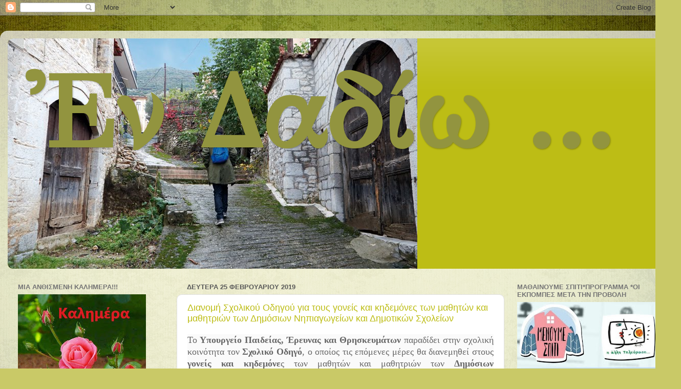

--- FILE ---
content_type: text/html; charset=UTF-8
request_url: https://en-dadio.blogspot.com/2019/02/
body_size: 62068
content:
<!DOCTYPE html>
<html class='v2' dir='ltr' lang='el'>
<head>
<link href='https://www.blogger.com/static/v1/widgets/335934321-css_bundle_v2.css' rel='stylesheet' type='text/css'/>
<meta content='width=1100' name='viewport'/>
<meta content='text/html; charset=UTF-8' http-equiv='Content-Type'/>
<meta content='blogger' name='generator'/>
<link href='https://en-dadio.blogspot.com/favicon.ico' rel='icon' type='image/x-icon'/>
<link href='https://en-dadio.blogspot.com/2019/02/' rel='canonical'/>
<link rel="alternate" type="application/atom+xml" title="&#39;Εν  Δαδίω ... - Atom" href="https://en-dadio.blogspot.com/feeds/posts/default" />
<link rel="alternate" type="application/rss+xml" title="&#39;Εν  Δαδίω ... - RSS" href="https://en-dadio.blogspot.com/feeds/posts/default?alt=rss" />
<link rel="service.post" type="application/atom+xml" title="&#39;Εν  Δαδίω ... - Atom" href="https://www.blogger.com/feeds/5615805594831410558/posts/default" />
<!--Can't find substitution for tag [blog.ieCssRetrofitLinks]-->
<meta content='https://en-dadio.blogspot.com/2019/02/' property='og:url'/>
<meta content='&#39;Εν  Δαδίω ...' property='og:title'/>
<meta content='' property='og:description'/>
<title>'Εν  Δαδίω ...: Φεβρουαρίου 2019</title>
<style type='text/css'>@font-face{font-family:'GFS Didot';font-style:normal;font-weight:400;font-display:swap;src:url(//fonts.gstatic.com/s/gfsdidot/v18/Jqzh5TybZ9vZMWFssvwSHO3HNyOWAbdA.woff2)format('woff2');unicode-range:U+1F00-1FFF;}@font-face{font-family:'GFS Didot';font-style:normal;font-weight:400;font-display:swap;src:url(//fonts.gstatic.com/s/gfsdidot/v18/Jqzh5TybZ9vZMWFssvwSE-3HNyOWAbdA.woff2)format('woff2');unicode-range:U+0370-0377,U+037A-037F,U+0384-038A,U+038C,U+038E-03A1,U+03A3-03FF;}@font-face{font-family:'GFS Didot';font-style:normal;font-weight:400;font-display:swap;src:url(//fonts.gstatic.com/s/gfsdidot/v18/Jqzh5TybZ9vZMWFssvwSH-3HNyOWAbdA.woff2)format('woff2');unicode-range:U+0102-0103,U+0110-0111,U+0128-0129,U+0168-0169,U+01A0-01A1,U+01AF-01B0,U+0300-0301,U+0303-0304,U+0308-0309,U+0323,U+0329,U+1EA0-1EF9,U+20AB;}@font-face{font-family:'GFS Didot';font-style:normal;font-weight:400;font-display:swap;src:url(//fonts.gstatic.com/s/gfsdidot/v18/Jqzh5TybZ9vZMWFssvwSEO3HNyOWAQ.woff2)format('woff2');unicode-range:U+0000-00FF,U+0131,U+0152-0153,U+02BB-02BC,U+02C6,U+02DA,U+02DC,U+0304,U+0308,U+0329,U+2000-206F,U+20AC,U+2122,U+2191,U+2193,U+2212,U+2215,U+FEFF,U+FFFD;}</style>
<style id='page-skin-1' type='text/css'><!--
/*-----------------------------------------------
Blogger Template Style
Name:     Picture Window
Designer: Blogger
URL:      www.blogger.com
----------------------------------------------- */
/* Content
----------------------------------------------- */
body {
font: normal normal 15px Arial, Tahoma, Helvetica, FreeSans, sans-serif;
color: #585858;
background: #c9c967 url(//themes.googleusercontent.com/image?id=18AptcsW3vZ0Atpeb67jjVfiaZ50_O0rX0EU7kiCPZ4oQqR4ua_WiPbsACITyhYInyBQc) no-repeat fixed top center /* Credit: Airyelf (http://www.istockphoto.com/googleimages.php?id=2622521&platform=blogger) */;
}
html body .region-inner {
min-width: 0;
max-width: 100%;
width: auto;
}
.content-outer {
font-size: 90%;
}
a:link {
text-decoration:none;
color: #bdbd15;
}
a:visited {
text-decoration:none;
color: #b3b600;
}
a:hover {
text-decoration:underline;
color: #c5e413;
}
.content-outer {
background: transparent url(//www.blogblog.com/1kt/transparent/white80.png) repeat scroll top left;
-moz-border-radius: 15px;
-webkit-border-radius: 15px;
-goog-ms-border-radius: 15px;
border-radius: 15px;
-moz-box-shadow: 0 0 3px rgba(0, 0, 0, .15);
-webkit-box-shadow: 0 0 3px rgba(0, 0, 0, .15);
-goog-ms-box-shadow: 0 0 3px rgba(0, 0, 0, .15);
box-shadow: 0 0 3px rgba(0, 0, 0, .15);
margin: 30px auto;
}
.content-inner {
padding: 15px;
}
/* Header
----------------------------------------------- */
.header-outer {
background: #bdbd15 url(//www.blogblog.com/1kt/transparent/header_gradient_shade.png) repeat-x scroll top left;
_background-image: none;
color: #92943f;
-moz-border-radius: 10px;
-webkit-border-radius: 10px;
-goog-ms-border-radius: 10px;
border-radius: 10px;
}
.Header img, .Header #header-inner {
-moz-border-radius: 10px;
-webkit-border-radius: 10px;
-goog-ms-border-radius: 10px;
border-radius: 10px;
}
.header-inner .Header .titlewrapper,
.header-inner .Header .descriptionwrapper {
padding-left: 30px;
padding-right: 30px;
}
.Header h1 {
font: normal bold 200px GFS Didot;
text-shadow: 1px 1px 3px rgba(0, 0, 0, 0.3);
}
.Header h1 a {
color: #92943f;
}
.Header .description {
font-size: 130%;
}
/* Tabs
----------------------------------------------- */
.tabs-inner {
margin: .5em 0 0;
padding: 0;
}
.tabs-inner .section {
margin: 0;
}
.tabs-inner .widget ul {
padding: 0;
background: #f8f8f8 url(//www.blogblog.com/1kt/transparent/tabs_gradient_shade.png) repeat scroll bottom;
-moz-border-radius: 10px;
-webkit-border-radius: 10px;
-goog-ms-border-radius: 10px;
border-radius: 10px;
}
.tabs-inner .widget li {
border: none;
}
.tabs-inner .widget li a {
display: inline-block;
padding: .5em 1em;
margin-right: 0;
color: #bdbd15;
font: normal normal 15px Arial, Tahoma, Helvetica, FreeSans, sans-serif;
-moz-border-radius: 0 0 0 0;
-webkit-border-top-left-radius: 0;
-webkit-border-top-right-radius: 0;
-goog-ms-border-radius: 0 0 0 0;
border-radius: 0 0 0 0;
background: transparent none no-repeat scroll top left;
border-right: 1px solid #d0d0d0;
}
.tabs-inner .widget li:first-child a {
padding-left: 1.25em;
-moz-border-radius-topleft: 10px;
-moz-border-radius-bottomleft: 10px;
-webkit-border-top-left-radius: 10px;
-webkit-border-bottom-left-radius: 10px;
-goog-ms-border-top-left-radius: 10px;
-goog-ms-border-bottom-left-radius: 10px;
border-top-left-radius: 10px;
border-bottom-left-radius: 10px;
}
.tabs-inner .widget li.selected a,
.tabs-inner .widget li a:hover {
position: relative;
z-index: 1;
background: #ffffff url(//www.blogblog.com/1kt/transparent/tabs_gradient_shade.png) repeat scroll bottom;
color: #000000;
-moz-box-shadow: 0 0 0 rgba(0, 0, 0, .15);
-webkit-box-shadow: 0 0 0 rgba(0, 0, 0, .15);
-goog-ms-box-shadow: 0 0 0 rgba(0, 0, 0, .15);
box-shadow: 0 0 0 rgba(0, 0, 0, .15);
}
/* Headings
----------------------------------------------- */
h2 {
font: bold normal 13px Arial, Tahoma, Helvetica, FreeSans, sans-serif;
text-transform: uppercase;
color: #757575;
margin: .5em 0;
}
/* Main
----------------------------------------------- */
.main-outer {
background: transparent none repeat scroll top center;
-moz-border-radius: 0 0 0 0;
-webkit-border-top-left-radius: 0;
-webkit-border-top-right-radius: 0;
-webkit-border-bottom-left-radius: 0;
-webkit-border-bottom-right-radius: 0;
-goog-ms-border-radius: 0 0 0 0;
border-radius: 0 0 0 0;
-moz-box-shadow: 0 0 0 rgba(0, 0, 0, .15);
-webkit-box-shadow: 0 0 0 rgba(0, 0, 0, .15);
-goog-ms-box-shadow: 0 0 0 rgba(0, 0, 0, .15);
box-shadow: 0 0 0 rgba(0, 0, 0, .15);
}
.main-inner {
padding: 15px 5px 20px;
}
.main-inner .column-center-inner {
padding: 0 0;
}
.main-inner .column-left-inner {
padding-left: 0;
}
.main-inner .column-right-inner {
padding-right: 0;
}
/* Posts
----------------------------------------------- */
h3.post-title {
margin: 0;
font: normal normal 18px Arial, Tahoma, Helvetica, FreeSans, sans-serif;
}
.comments h4 {
margin: 1em 0 0;
font: normal normal 18px Arial, Tahoma, Helvetica, FreeSans, sans-serif;
}
.date-header span {
color: #585858;
}
.post-outer {
background-color: #ffffff;
border: solid 1px #e0e0e0;
-moz-border-radius: 10px;
-webkit-border-radius: 10px;
border-radius: 10px;
-goog-ms-border-radius: 10px;
padding: 15px 20px;
margin: 0 -20px 20px;
}
.post-body {
line-height: 1.4;
font-size: 110%;
position: relative;
}
.post-header {
margin: 0 0 1.5em;
color: #a0a0a0;
line-height: 1.6;
}
.post-footer {
margin: .5em 0 0;
color: #a0a0a0;
line-height: 1.6;
}
#blog-pager {
font-size: 140%
}
#comments .comment-author {
padding-top: 1.5em;
border-top: dashed 1px #ccc;
border-top: dashed 1px rgba(128, 128, 128, .5);
background-position: 0 1.5em;
}
#comments .comment-author:first-child {
padding-top: 0;
border-top: none;
}
.avatar-image-container {
margin: .2em 0 0;
}
/* Comments
----------------------------------------------- */
.comments .comments-content .icon.blog-author {
background-repeat: no-repeat;
background-image: url([data-uri]);
}
.comments .comments-content .loadmore a {
border-top: 1px solid #c5e413;
border-bottom: 1px solid #c5e413;
}
.comments .continue {
border-top: 2px solid #c5e413;
}
/* Widgets
----------------------------------------------- */
.widget ul, .widget #ArchiveList ul.flat {
padding: 0;
list-style: none;
}
.widget ul li, .widget #ArchiveList ul.flat li {
border-top: dashed 1px #ccc;
border-top: dashed 1px rgba(128, 128, 128, .5);
}
.widget ul li:first-child, .widget #ArchiveList ul.flat li:first-child {
border-top: none;
}
.widget .post-body ul {
list-style: disc;
}
.widget .post-body ul li {
border: none;
}
/* Footer
----------------------------------------------- */
.footer-outer {
color:#f1f1f1;
background: transparent url(https://resources.blogblog.com/blogblog/data/1kt/transparent/black50.png) repeat scroll top left;
-moz-border-radius: 10px 10px 10px 10px;
-webkit-border-top-left-radius: 10px;
-webkit-border-top-right-radius: 10px;
-webkit-border-bottom-left-radius: 10px;
-webkit-border-bottom-right-radius: 10px;
-goog-ms-border-radius: 10px 10px 10px 10px;
border-radius: 10px 10px 10px 10px;
-moz-box-shadow: 0 0 0 rgba(0, 0, 0, .15);
-webkit-box-shadow: 0 0 0 rgba(0, 0, 0, .15);
-goog-ms-box-shadow: 0 0 0 rgba(0, 0, 0, .15);
box-shadow: 0 0 0 rgba(0, 0, 0, .15);
}
.footer-inner {
padding: 10px 5px 20px;
}
.footer-outer a {
color: #e6ffe3;
}
.footer-outer a:visited {
color: #a6cfa0;
}
.footer-outer a:hover {
color: #ffffff;
}
.footer-outer .widget h2 {
color: #c0c0c0;
}
/* Mobile
----------------------------------------------- */
html body.mobile {
height: auto;
}
html body.mobile {
min-height: 480px;
background-size: 100% auto;
}
.mobile .body-fauxcolumn-outer {
background: transparent none repeat scroll top left;
}
html .mobile .mobile-date-outer, html .mobile .blog-pager {
border-bottom: none;
background: transparent none repeat scroll top center;
margin-bottom: 10px;
}
.mobile .date-outer {
background: transparent none repeat scroll top center;
}
.mobile .header-outer, .mobile .main-outer,
.mobile .post-outer, .mobile .footer-outer {
-moz-border-radius: 0;
-webkit-border-radius: 0;
-goog-ms-border-radius: 0;
border-radius: 0;
}
.mobile .content-outer,
.mobile .main-outer,
.mobile .post-outer {
background: inherit;
border: none;
}
.mobile .content-outer {
font-size: 100%;
}
.mobile-link-button {
background-color: #bdbd15;
}
.mobile-link-button a:link, .mobile-link-button a:visited {
color: #ffffff;
}
.mobile-index-contents {
color: #585858;
}
.mobile .tabs-inner .PageList .widget-content {
background: #ffffff url(//www.blogblog.com/1kt/transparent/tabs_gradient_shade.png) repeat scroll bottom;
color: #000000;
}
.mobile .tabs-inner .PageList .widget-content .pagelist-arrow {
border-left: 1px solid #d0d0d0;
}

--></style>
<style id='template-skin-1' type='text/css'><!--
body {
min-width: 1330px;
}
.content-outer, .content-fauxcolumn-outer, .region-inner {
min-width: 1330px;
max-width: 1330px;
_width: 1330px;
}
.main-inner .columns {
padding-left: 330px;
padding-right: 330px;
}
.main-inner .fauxcolumn-center-outer {
left: 330px;
right: 330px;
/* IE6 does not respect left and right together */
_width: expression(this.parentNode.offsetWidth -
parseInt("330px") -
parseInt("330px") + 'px');
}
.main-inner .fauxcolumn-left-outer {
width: 330px;
}
.main-inner .fauxcolumn-right-outer {
width: 330px;
}
.main-inner .column-left-outer {
width: 330px;
right: 100%;
margin-left: -330px;
}
.main-inner .column-right-outer {
width: 330px;
margin-right: -330px;
}
#layout {
min-width: 0;
}
#layout .content-outer {
min-width: 0;
width: 800px;
}
#layout .region-inner {
min-width: 0;
width: auto;
}
body#layout div.add_widget {
padding: 8px;
}
body#layout div.add_widget a {
margin-left: 32px;
}
--></style>
<style>
    body {background-image:url(\/\/themes.googleusercontent.com\/image?id=18AptcsW3vZ0Atpeb67jjVfiaZ50_O0rX0EU7kiCPZ4oQqR4ua_WiPbsACITyhYInyBQc);}
    
@media (max-width: 200px) { body {background-image:url(\/\/themes.googleusercontent.com\/image?id=18AptcsW3vZ0Atpeb67jjVfiaZ50_O0rX0EU7kiCPZ4oQqR4ua_WiPbsACITyhYInyBQc&options=w200);}}
@media (max-width: 400px) and (min-width: 201px) { body {background-image:url(\/\/themes.googleusercontent.com\/image?id=18AptcsW3vZ0Atpeb67jjVfiaZ50_O0rX0EU7kiCPZ4oQqR4ua_WiPbsACITyhYInyBQc&options=w400);}}
@media (max-width: 800px) and (min-width: 401px) { body {background-image:url(\/\/themes.googleusercontent.com\/image?id=18AptcsW3vZ0Atpeb67jjVfiaZ50_O0rX0EU7kiCPZ4oQqR4ua_WiPbsACITyhYInyBQc&options=w800);}}
@media (max-width: 1200px) and (min-width: 801px) { body {background-image:url(\/\/themes.googleusercontent.com\/image?id=18AptcsW3vZ0Atpeb67jjVfiaZ50_O0rX0EU7kiCPZ4oQqR4ua_WiPbsACITyhYInyBQc&options=w1200);}}
/* Last tag covers anything over one higher than the previous max-size cap. */
@media (min-width: 1201px) { body {background-image:url(\/\/themes.googleusercontent.com\/image?id=18AptcsW3vZ0Atpeb67jjVfiaZ50_O0rX0EU7kiCPZ4oQqR4ua_WiPbsACITyhYInyBQc&options=w1600);}}
  </style>
<link href='https://www.blogger.com/dyn-css/authorization.css?targetBlogID=5615805594831410558&amp;zx=286dec25-5e78-4461-852a-442d6a62dfe4' media='none' onload='if(media!=&#39;all&#39;)media=&#39;all&#39;' rel='stylesheet'/><noscript><link href='https://www.blogger.com/dyn-css/authorization.css?targetBlogID=5615805594831410558&amp;zx=286dec25-5e78-4461-852a-442d6a62dfe4' rel='stylesheet'/></noscript>
<meta name='google-adsense-platform-account' content='ca-host-pub-1556223355139109'/>
<meta name='google-adsense-platform-domain' content='blogspot.com'/>

<link rel="stylesheet" href="https://fonts.googleapis.com/css2?display=swap&family=Work+Sans"></head>
<body class='loading variant-shade'>
<div class='navbar section' id='navbar' name='Navbar'><div class='widget Navbar' data-version='1' id='Navbar1'><script type="text/javascript">
    function setAttributeOnload(object, attribute, val) {
      if(window.addEventListener) {
        window.addEventListener('load',
          function(){ object[attribute] = val; }, false);
      } else {
        window.attachEvent('onload', function(){ object[attribute] = val; });
      }
    }
  </script>
<div id="navbar-iframe-container"></div>
<script type="text/javascript" src="https://apis.google.com/js/platform.js"></script>
<script type="text/javascript">
      gapi.load("gapi.iframes:gapi.iframes.style.bubble", function() {
        if (gapi.iframes && gapi.iframes.getContext) {
          gapi.iframes.getContext().openChild({
              url: 'https://www.blogger.com/navbar/5615805594831410558?origin\x3dhttps://en-dadio.blogspot.com',
              where: document.getElementById("navbar-iframe-container"),
              id: "navbar-iframe"
          });
        }
      });
    </script><script type="text/javascript">
(function() {
var script = document.createElement('script');
script.type = 'text/javascript';
script.src = '//pagead2.googlesyndication.com/pagead/js/google_top_exp.js';
var head = document.getElementsByTagName('head')[0];
if (head) {
head.appendChild(script);
}})();
</script>
</div></div>
<div class='body-fauxcolumns'>
<div class='fauxcolumn-outer body-fauxcolumn-outer'>
<div class='cap-top'>
<div class='cap-left'></div>
<div class='cap-right'></div>
</div>
<div class='fauxborder-left'>
<div class='fauxborder-right'></div>
<div class='fauxcolumn-inner'>
</div>
</div>
<div class='cap-bottom'>
<div class='cap-left'></div>
<div class='cap-right'></div>
</div>
</div>
</div>
<div class='content'>
<div class='content-fauxcolumns'>
<div class='fauxcolumn-outer content-fauxcolumn-outer'>
<div class='cap-top'>
<div class='cap-left'></div>
<div class='cap-right'></div>
</div>
<div class='fauxborder-left'>
<div class='fauxborder-right'></div>
<div class='fauxcolumn-inner'>
</div>
</div>
<div class='cap-bottom'>
<div class='cap-left'></div>
<div class='cap-right'></div>
</div>
</div>
</div>
<div class='content-outer'>
<div class='content-cap-top cap-top'>
<div class='cap-left'></div>
<div class='cap-right'></div>
</div>
<div class='fauxborder-left content-fauxborder-left'>
<div class='fauxborder-right content-fauxborder-right'></div>
<div class='content-inner'>
<header>
<div class='header-outer'>
<div class='header-cap-top cap-top'>
<div class='cap-left'></div>
<div class='cap-right'></div>
</div>
<div class='fauxborder-left header-fauxborder-left'>
<div class='fauxborder-right header-fauxborder-right'></div>
<div class='region-inner header-inner'>
<div class='header section' id='header' name='Κεφαλίδα'><div class='widget Header' data-version='1' id='Header1'>
<div id='header-inner' style='background-image: url("https://blogger.googleusercontent.com/img/b/R29vZ2xl/AVvXsEjxIKPlyZpOhHDnaz2_W7XGZLk9Dy5jPsS6EPFao59u3ApxMVyC-K3rX4MET9IsiNctw0jadu3tIRCD4Rr7j6lTrCM0ByuW9RrBiCOQwZ5P4CcXOQgxNyhJB3l5tONjoN79eEfFixtau4QD/s1300/71.jpg"); background-position: left; min-height: 450px; _height: 450px; background-repeat: no-repeat; '>
<div class='titlewrapper' style='background: transparent'>
<h1 class='title' style='background: transparent; border-width: 0px'>
<a href='https://en-dadio.blogspot.com/'>
'Εν  Δαδίω ...
</a>
</h1>
</div>
<div class='descriptionwrapper'>
<p class='description'><span>
</span></p>
</div>
</div>
</div></div>
</div>
</div>
<div class='header-cap-bottom cap-bottom'>
<div class='cap-left'></div>
<div class='cap-right'></div>
</div>
</div>
</header>
<div class='tabs-outer'>
<div class='tabs-cap-top cap-top'>
<div class='cap-left'></div>
<div class='cap-right'></div>
</div>
<div class='fauxborder-left tabs-fauxborder-left'>
<div class='fauxborder-right tabs-fauxborder-right'></div>
<div class='region-inner tabs-inner'>
<div class='tabs no-items section' id='crosscol' name='Σε όλες τις στήλες'></div>
<div class='tabs no-items section' id='crosscol-overflow' name='Cross-Column 2'></div>
</div>
</div>
<div class='tabs-cap-bottom cap-bottom'>
<div class='cap-left'></div>
<div class='cap-right'></div>
</div>
</div>
<div class='main-outer'>
<div class='main-cap-top cap-top'>
<div class='cap-left'></div>
<div class='cap-right'></div>
</div>
<div class='fauxborder-left main-fauxborder-left'>
<div class='fauxborder-right main-fauxborder-right'></div>
<div class='region-inner main-inner'>
<div class='columns fauxcolumns'>
<div class='fauxcolumn-outer fauxcolumn-center-outer'>
<div class='cap-top'>
<div class='cap-left'></div>
<div class='cap-right'></div>
</div>
<div class='fauxborder-left'>
<div class='fauxborder-right'></div>
<div class='fauxcolumn-inner'>
</div>
</div>
<div class='cap-bottom'>
<div class='cap-left'></div>
<div class='cap-right'></div>
</div>
</div>
<div class='fauxcolumn-outer fauxcolumn-left-outer'>
<div class='cap-top'>
<div class='cap-left'></div>
<div class='cap-right'></div>
</div>
<div class='fauxborder-left'>
<div class='fauxborder-right'></div>
<div class='fauxcolumn-inner'>
</div>
</div>
<div class='cap-bottom'>
<div class='cap-left'></div>
<div class='cap-right'></div>
</div>
</div>
<div class='fauxcolumn-outer fauxcolumn-right-outer'>
<div class='cap-top'>
<div class='cap-left'></div>
<div class='cap-right'></div>
</div>
<div class='fauxborder-left'>
<div class='fauxborder-right'></div>
<div class='fauxcolumn-inner'>
</div>
</div>
<div class='cap-bottom'>
<div class='cap-left'></div>
<div class='cap-right'></div>
</div>
</div>
<!-- corrects IE6 width calculation -->
<div class='columns-inner'>
<div class='column-center-outer'>
<div class='column-center-inner'>
<div class='main section' id='main' name='Κύριος'><div class='widget Blog' data-version='1' id='Blog1'>
<div class='blog-posts hfeed'>

          <div class="date-outer">
        
<h2 class='date-header'><span>Δευτέρα 25 Φεβρουαρίου 2019</span></h2>

          <div class="date-posts">
        
<div class='post-outer'>
<div class='post hentry uncustomized-post-template' itemprop='blogPost' itemscope='itemscope' itemtype='http://schema.org/BlogPosting'>
<meta content='5615805594831410558' itemprop='blogId'/>
<meta content='1139411223629928680' itemprop='postId'/>
<a name='1139411223629928680'></a>
<h3 class='post-title entry-title' itemprop='name'>
<a href='https://en-dadio.blogspot.com/2019/02/blog-post_99.html'>Διανομή Σχολικού Οδηγού για τους γονείς και κηδεμόνες των μαθητών και μαθητριών των Δημόσιων Νηπιαγωγείων και Δημοτικών Σχολείων</a>
</h3>
<div class='post-header'>
<div class='post-header-line-1'></div>
</div>
<div class='post-body entry-content' id='post-body-1139411223629928680' itemprop='description articleBody'>
<div dir="ltr" style="text-align: left;" trbidi="on">
<div style="background-color: #fafafa; line-height: 22px; margin-bottom: 20px; text-align: justify;">
<span style="color: #666666; font-family: &quot;georgia&quot; , &quot;times new roman&quot; , serif; font-size: large;">Το<b> Υπουργείο Παιδείας, Έρευνας και Θρησκευμάτων</b> παραδίδει στην σχολική κοινότητα τον <b>Σχολικό Οδηγό</b>, ο οποίος τις επόμενες μέρες θα διανεμηθεί στους <b>γονείς και κηδεμόνε</b>ς των μαθητών και μαθητριών των <b>Δημόσιων Νηπιαγωγείων και Δημοτικών Σχολείων</b> όλης της χώρας.</span></div>
<div style="background-color: #fafafa; line-height: 22px; margin-bottom: 20px; text-align: justify;">
<span style="color: #666666; font-family: &quot;georgia&quot; , &quot;times new roman&quot; , serif; font-size: large;">Σκοπός του Οδηγού είναι μέσω της παροχής απλών και χρηστικών πληροφοριών να αποτελέσει ένα σημαντικό εργαλείο στη διάθεση των γονέων και κηδεμόνων. Συγκεκριμένα, μέσω του Οδηγού οι γονείς και κηδεμόνες έχουν τη δυνατότητα να ενημερωθούν υπεύθυνα για πρακτικά ζητήματα που αφορούν μεταξύ άλλων στην εγγραφή των παιδιών τους στο σχολείο, στα δικαιολογητικά εγγραφής, στις ημερομηνίες έναρξης και λήξης των μαθημάτων, στην επικοινωνία με το σχολείο, στις υπηρεσίες και στις Δομές Υποστήριξης του Υπουργείου Παιδείας, Έρευνας και Θρησκευμάτων και σε άλλα συναφή ζητήματα.</span></div>
<div style="background-color: #fafafa; color: #333333; font-size: 16px; line-height: 22px; margin-bottom: 20px;">
<span style="color: teal; font-size: 12pt;"><span style="font-family: &quot;verdana&quot; , sans-serif;">&#160;<a href="https://www.minedu.gov.gr/publications/docs2018/25_02_19eggyklio_sch_odigos.pdf" style="color: teal; text-decoration-line: none; transition: all 0.2s ease-in 0s;">Η Εγκύκλιος σε μορφή pdf</a></span></span></div>
<div style="background-color: #fafafa; color: #333333; font-size: 16px; line-height: 22px; margin-bottom: 20px;">
<span style="color: teal; transition: all 0.2s ease-in 0s;"><span style="font-family: &quot;verdana&quot; , sans-serif;"><a href="https://www.minedu.gov.gr/publications/docs2018/25_02_19sch_odigos.pdf" style="color: black; text-decoration-line: none; transition: all 0.2s ease-in 0s;">&#160;Ο Σχολικός Οδηγός σε μορφή pdf</a>&#160; &#160;</span></span><br>
<span style="color: teal; transition: all 0.2s ease-in 0s;"><span style="font-family: &quot;verdana&quot; , sans-serif;"></span></span><br>
</div></div>
<div style='clear: both;'></div>
</div>
<div class='jump-link'>
<a href='https://en-dadio.blogspot.com/2019/02/blog-post_99.html#more' title='Διανομή Σχολικού Οδηγού για τους γονείς και κηδεμόνες των μαθητών και μαθητριών των Δημόσιων Νηπιαγωγείων και Δημοτικών Σχολείων'>Διαβάστε περισσότερα &#187;</a>
</div>
<div class='post-footer'>
<div class='post-footer-line post-footer-line-1'>
<span class='post-author vcard'>
Αναρτήθηκε από
<span class='fn' itemprop='author' itemscope='itemscope' itemtype='http://schema.org/Person'>
<meta content='https://www.blogger.com/profile/03258581617002901190' itemprop='url'/>
<a class='g-profile' href='https://www.blogger.com/profile/03258581617002901190' rel='author' title='author profile'>
<span itemprop='name'>Eugenia Panourgia </span>
</a>
</span>
</span>
<span class='post-timestamp'>
</span>
<span class='post-comment-link'>
</span>
<span class='post-icons'>
<span class='item-control blog-admin pid-572667943'>
<a href='https://www.blogger.com/post-edit.g?blogID=5615805594831410558&postID=1139411223629928680&from=pencil' title='Επεξεργασία ανάρτησης'>
<img alt='' class='icon-action' height='18' src='https://resources.blogblog.com/img/icon18_edit_allbkg.gif' width='18'/>
</a>
</span>
</span>
<div class='post-share-buttons goog-inline-block'>
<a class='goog-inline-block share-button sb-email' href='https://www.blogger.com/share-post.g?blogID=5615805594831410558&postID=1139411223629928680&target=email' target='_blank' title='Αποστολή με μήνυμα ηλεκτρονικού ταχυδρομείου
'><span class='share-button-link-text'>Αποστολή με μήνυμα ηλεκτρονικού ταχυδρομείου
</span></a><a class='goog-inline-block share-button sb-blog' href='https://www.blogger.com/share-post.g?blogID=5615805594831410558&postID=1139411223629928680&target=blog' onclick='window.open(this.href, "_blank", "height=270,width=475"); return false;' target='_blank' title='BlogThis!'><span class='share-button-link-text'>BlogThis!</span></a><a class='goog-inline-block share-button sb-twitter' href='https://www.blogger.com/share-post.g?blogID=5615805594831410558&postID=1139411223629928680&target=twitter' target='_blank' title='Κοινοποίηση στο X'><span class='share-button-link-text'>Κοινοποίηση στο X</span></a><a class='goog-inline-block share-button sb-facebook' href='https://www.blogger.com/share-post.g?blogID=5615805594831410558&postID=1139411223629928680&target=facebook' onclick='window.open(this.href, "_blank", "height=430,width=640"); return false;' target='_blank' title='Μοιραστείτε το στο Facebook'><span class='share-button-link-text'>Μοιραστείτε το στο Facebook</span></a><a class='goog-inline-block share-button sb-pinterest' href='https://www.blogger.com/share-post.g?blogID=5615805594831410558&postID=1139411223629928680&target=pinterest' target='_blank' title='Κοινοποίηση στο Pinterest'><span class='share-button-link-text'>Κοινοποίηση στο Pinterest</span></a>
</div>
</div>
<div class='post-footer-line post-footer-line-2'>
<span class='post-labels'>
Ετικέτες
<a href='https://en-dadio.blogspot.com/search/label/%CE%98%CE%AD%CE%BC%CE%B1%CF%84%CE%B1%20%CE%B3%CE%B9%CE%B1%20%CE%B3%CE%BF%CE%BD%CE%B5%CE%AF%CF%82' rel='tag'>Θέματα για γονείς</a>
</span>
</div>
<div class='post-footer-line post-footer-line-3'>
<span class='post-location'>
</span>
</div>
</div>
</div>
</div>
<div class='post-outer'>
<div class='post hentry uncustomized-post-template' itemprop='blogPost' itemscope='itemscope' itemtype='http://schema.org/BlogPosting'>
<meta content='https://i.ytimg.com/vi/lOXzxpxrjHg/0.jpg' itemprop='image_url'/>
<meta content='5615805594831410558' itemprop='blogId'/>
<meta content='8265843975250148844' itemprop='postId'/>
<a name='8265843975250148844'></a>
<h3 class='post-title entry-title' itemprop='name'>
<a href='https://en-dadio.blogspot.com/2019/02/oh-my-greece-unlock-feeling.html'>Oh My Greece! | Unlock the Feeling</a>
</h3>
<div class='post-header'>
<div class='post-header-line-1'></div>
</div>
<div class='post-body entry-content' id='post-body-8265843975250148844' itemprop='description articleBody'>
<div dir="ltr" style="text-align: left;" trbidi="on">
<div class="separator" style="clear: both; text-align: center;">
<iframe allowfullscreen="" class="YOUTUBE-iframe-video" data-thumbnail-src="https://i.ytimg.com/vi/lOXzxpxrjHg/0.jpg" frameborder="0" height="266" src="https://www.youtube.com/embed/lOXzxpxrjHg?feature=player_embedded" width="320"></iframe></div>
<br /></div>
<div style='clear: both;'></div>
</div>
<div class='post-footer'>
<div class='post-footer-line post-footer-line-1'>
<span class='post-author vcard'>
Αναρτήθηκε από
<span class='fn' itemprop='author' itemscope='itemscope' itemtype='http://schema.org/Person'>
<meta content='https://www.blogger.com/profile/03258581617002901190' itemprop='url'/>
<a class='g-profile' href='https://www.blogger.com/profile/03258581617002901190' rel='author' title='author profile'>
<span itemprop='name'>Eugenia Panourgia </span>
</a>
</span>
</span>
<span class='post-timestamp'>
</span>
<span class='post-comment-link'>
</span>
<span class='post-icons'>
<span class='item-control blog-admin pid-572667943'>
<a href='https://www.blogger.com/post-edit.g?blogID=5615805594831410558&postID=8265843975250148844&from=pencil' title='Επεξεργασία ανάρτησης'>
<img alt='' class='icon-action' height='18' src='https://resources.blogblog.com/img/icon18_edit_allbkg.gif' width='18'/>
</a>
</span>
</span>
<div class='post-share-buttons goog-inline-block'>
<a class='goog-inline-block share-button sb-email' href='https://www.blogger.com/share-post.g?blogID=5615805594831410558&postID=8265843975250148844&target=email' target='_blank' title='Αποστολή με μήνυμα ηλεκτρονικού ταχυδρομείου
'><span class='share-button-link-text'>Αποστολή με μήνυμα ηλεκτρονικού ταχυδρομείου
</span></a><a class='goog-inline-block share-button sb-blog' href='https://www.blogger.com/share-post.g?blogID=5615805594831410558&postID=8265843975250148844&target=blog' onclick='window.open(this.href, "_blank", "height=270,width=475"); return false;' target='_blank' title='BlogThis!'><span class='share-button-link-text'>BlogThis!</span></a><a class='goog-inline-block share-button sb-twitter' href='https://www.blogger.com/share-post.g?blogID=5615805594831410558&postID=8265843975250148844&target=twitter' target='_blank' title='Κοινοποίηση στο X'><span class='share-button-link-text'>Κοινοποίηση στο X</span></a><a class='goog-inline-block share-button sb-facebook' href='https://www.blogger.com/share-post.g?blogID=5615805594831410558&postID=8265843975250148844&target=facebook' onclick='window.open(this.href, "_blank", "height=430,width=640"); return false;' target='_blank' title='Μοιραστείτε το στο Facebook'><span class='share-button-link-text'>Μοιραστείτε το στο Facebook</span></a><a class='goog-inline-block share-button sb-pinterest' href='https://www.blogger.com/share-post.g?blogID=5615805594831410558&postID=8265843975250148844&target=pinterest' target='_blank' title='Κοινοποίηση στο Pinterest'><span class='share-button-link-text'>Κοινοποίηση στο Pinterest</span></a>
</div>
</div>
<div class='post-footer-line post-footer-line-2'>
<span class='post-labels'>
Ετικέτες
<a href='https://en-dadio.blogspot.com/search/label/%CE%95%CE%BB%CE%BB%CE%AC%CE%B4%CE%B1' rel='tag'>Ελλάδα</a>
</span>
</div>
<div class='post-footer-line post-footer-line-3'>
<span class='post-location'>
</span>
</div>
</div>
</div>
</div>

          </div></div>
        

          <div class="date-outer">
        
<h2 class='date-header'><span>Κυριακή 24 Φεβρουαρίου 2019</span></h2>

          <div class="date-posts">
        
<div class='post-outer'>
<div class='post hentry uncustomized-post-template' itemprop='blogPost' itemscope='itemscope' itemtype='http://schema.org/BlogPosting'>
<meta content='https://blogger.googleusercontent.com/img/b/R29vZ2xl/AVvXsEgQx_DL2T9fowgxbAOPAyi_MpxzqgmP7vlbaHVFc4WjpUoOgjCVxIYP18pChQ6J8CxRW30yORdMseeTDxcq73OPEUCdBbVA_z81_AwrIfOSBzXEXtJUFe_iJEDmCLbvvWLU0oE0d8TBp8ct/s640/%25CE%25A0%25CE%2591%25CE%259D%25CE%259F%25CE%25A5%25CE%25A1%25CE%2593%25CE%2599%25CE%2591%25CE%25A3+%25CE%2595%25CE%25A5%25CE%25A3%25CE%25A4%25CE%2591%25CE%2598%25CE%2599%25CE%259F%25CE%25A3+-+%25CE%2591%25CE%25BD%25CF%2584%25CE%25B9%25CE%25B3%25CF%2581%25CE%25B1%25CF%2586%25CE%25AE.jpg' itemprop='image_url'/>
<meta content='5615805594831410558' itemprop='blogId'/>
<meta content='8004641603464004562' itemprop='postId'/>
<a name='8004641603464004562'></a>
<h3 class='post-title entry-title' itemprop='name'>
<a href='https://en-dadio.blogspot.com/2019/02/1925-2019.html'>1925-2019, Πανουργιάς Ευστάθιος...</a>
</h3>
<div class='post-header'>
<div class='post-header-line-1'></div>
</div>
<div class='post-body entry-content' id='post-body-8004641603464004562' itemprop='description articleBody'>
<div dir="ltr" style="text-align: left;" trbidi="on">
<br>
<span style="background-color: white;"></span>

<br>
<div class="separator" style="clear: both; text-align: center;">
<a href="https://blogger.googleusercontent.com/img/b/R29vZ2xl/AVvXsEgQx_DL2T9fowgxbAOPAyi_MpxzqgmP7vlbaHVFc4WjpUoOgjCVxIYP18pChQ6J8CxRW30yORdMseeTDxcq73OPEUCdBbVA_z81_AwrIfOSBzXEXtJUFe_iJEDmCLbvvWLU0oE0d8TBp8ct/s1600/%25CE%25A0%25CE%2591%25CE%259D%25CE%259F%25CE%25A5%25CE%25A1%25CE%2593%25CE%2599%25CE%2591%25CE%25A3+%25CE%2595%25CE%25A5%25CE%25A3%25CE%25A4%25CE%2591%25CE%2598%25CE%2599%25CE%259F%25CE%25A3+-+%25CE%2591%25CE%25BD%25CF%2584%25CE%25B9%25CE%25B3%25CF%2581%25CE%25B1%25CF%2586%25CE%25AE.jpg" imageanchor="1" style="margin-left: 1em; margin-right: 1em;"><img border="0" data-original-height="1600" data-original-width="1112" height="640" src="https://blogger.googleusercontent.com/img/b/R29vZ2xl/AVvXsEgQx_DL2T9fowgxbAOPAyi_MpxzqgmP7vlbaHVFc4WjpUoOgjCVxIYP18pChQ6J8CxRW30yORdMseeTDxcq73OPEUCdBbVA_z81_AwrIfOSBzXEXtJUFe_iJEDmCLbvvWLU0oE0d8TBp8ct/s640/%25CE%25A0%25CE%2591%25CE%259D%25CE%259F%25CE%25A5%25CE%25A1%25CE%2593%25CE%2599%25CE%2591%25CE%25A3+%25CE%2595%25CE%25A5%25CE%25A3%25CE%25A4%25CE%2591%25CE%2598%25CE%2599%25CE%259F%25CE%25A3+-+%25CE%2591%25CE%25BD%25CF%2584%25CE%25B9%25CE%25B3%25CF%2581%25CE%25B1%25CF%2586%25CE%25AE.jpg" width="443"></a></div>
<div class="separator" style="clear: both; color: #333333; font-family: &quot;Helvetica Neue&quot;, Helvetica, Arial, sans-serif; font-size: 16px; text-align: center;">
</div>
<div class="separator" style="clear: both; text-align: justify;">
<span style="font-family: &quot;verdana&quot; , sans-serif; font-size: x-small;"><span style="color: #3d85c6;"><i><span style="box-sizing: border-box; text-align: left;">Kάποια πράγματα στην ζωή ξέρεις ότι θα συμβούν</span><span style="text-align: left;">&#160;.....αλλά ποτέ δεν τα περιμένεις!</span></i></span></span></div>
<div class="separator" style="clear: both; text-align: justify;">
<span style="font-family: &quot;verdana&quot; , sans-serif; font-size: x-small;"><span style="color: #666666;"><i><span style="color: #3d85c6; text-align: left;"></span></i></span></span></div>
</div>
<div style='clear: both;'></div>
</div>
<div class='jump-link'>
<a href='https://en-dadio.blogspot.com/2019/02/1925-2019.html#more' title='1925-2019, Πανουργιάς Ευστάθιος...'>Διαβάστε περισσότερα &#187;</a>
</div>
<div class='post-footer'>
<div class='post-footer-line post-footer-line-1'>
<span class='post-author vcard'>
Αναρτήθηκε από
<span class='fn' itemprop='author' itemscope='itemscope' itemtype='http://schema.org/Person'>
<meta content='https://www.blogger.com/profile/03258581617002901190' itemprop='url'/>
<a class='g-profile' href='https://www.blogger.com/profile/03258581617002901190' rel='author' title='author profile'>
<span itemprop='name'>Eugenia Panourgia </span>
</a>
</span>
</span>
<span class='post-timestamp'>
</span>
<span class='post-comment-link'>
</span>
<span class='post-icons'>
<span class='item-control blog-admin pid-572667943'>
<a href='https://www.blogger.com/post-edit.g?blogID=5615805594831410558&postID=8004641603464004562&from=pencil' title='Επεξεργασία ανάρτησης'>
<img alt='' class='icon-action' height='18' src='https://resources.blogblog.com/img/icon18_edit_allbkg.gif' width='18'/>
</a>
</span>
</span>
<div class='post-share-buttons goog-inline-block'>
<a class='goog-inline-block share-button sb-email' href='https://www.blogger.com/share-post.g?blogID=5615805594831410558&postID=8004641603464004562&target=email' target='_blank' title='Αποστολή με μήνυμα ηλεκτρονικού ταχυδρομείου
'><span class='share-button-link-text'>Αποστολή με μήνυμα ηλεκτρονικού ταχυδρομείου
</span></a><a class='goog-inline-block share-button sb-blog' href='https://www.blogger.com/share-post.g?blogID=5615805594831410558&postID=8004641603464004562&target=blog' onclick='window.open(this.href, "_blank", "height=270,width=475"); return false;' target='_blank' title='BlogThis!'><span class='share-button-link-text'>BlogThis!</span></a><a class='goog-inline-block share-button sb-twitter' href='https://www.blogger.com/share-post.g?blogID=5615805594831410558&postID=8004641603464004562&target=twitter' target='_blank' title='Κοινοποίηση στο X'><span class='share-button-link-text'>Κοινοποίηση στο X</span></a><a class='goog-inline-block share-button sb-facebook' href='https://www.blogger.com/share-post.g?blogID=5615805594831410558&postID=8004641603464004562&target=facebook' onclick='window.open(this.href, "_blank", "height=430,width=640"); return false;' target='_blank' title='Μοιραστείτε το στο Facebook'><span class='share-button-link-text'>Μοιραστείτε το στο Facebook</span></a><a class='goog-inline-block share-button sb-pinterest' href='https://www.blogger.com/share-post.g?blogID=5615805594831410558&postID=8004641603464004562&target=pinterest' target='_blank' title='Κοινοποίηση στο Pinterest'><span class='share-button-link-text'>Κοινοποίηση στο Pinterest</span></a>
</div>
</div>
<div class='post-footer-line post-footer-line-2'>
<span class='post-labels'>
</span>
</div>
<div class='post-footer-line post-footer-line-3'>
<span class='post-location'>
</span>
</div>
</div>
</div>
</div>

          </div></div>
        

          <div class="date-outer">
        
<h2 class='date-header'><span>Κυριακή 17 Φεβρουαρίου 2019</span></h2>

          <div class="date-posts">
        
<div class='post-outer'>
<div class='post hentry uncustomized-post-template' itemprop='blogPost' itemscope='itemscope' itemtype='http://schema.org/BlogPosting'>
<meta content='https://blogger.googleusercontent.com/img/b/R29vZ2xl/AVvXsEjTPRYo39ha1WQK9w4pj-l3P5zyo8EnDMIPv-IXppnfcD2LNdLmMjfKJ613DvNtnSCfHFCKs6Syfdyavj24lMMOXkxxmgkZDrZT9jYXZmsUdeIac24pcV_XDAc-pp__5L_m8l-prDN0nBI-/s400/arxaia09.jpg' itemprop='image_url'/>
<meta content='5615805594831410558' itemprop='blogId'/>
<meta content='2784741681020196224' itemprop='postId'/>
<a name='2784741681020196224'></a>
<h3 class='post-title entry-title' itemprop='name'>
<a href='https://en-dadio.blogspot.com/2019/02/blog-post.html'>Θα μπορούσατε να φανταστείτε τους τίτλους των αγαπημένων σας σειρών και ταινιών στα αρχαία ελληνικά; </a>
</h3>
<div class='post-header'>
<div class='post-header-line-1'></div>
</div>
<div class='post-body entry-content' id='post-body-2784741681020196224' itemprop='description articleBody'>
<div dir="ltr" style="text-align: left;" trbidi="on">
<div class="separator" style="clear: both; text-align: center;">
<a href="https://blogger.googleusercontent.com/img/b/R29vZ2xl/AVvXsEjTPRYo39ha1WQK9w4pj-l3P5zyo8EnDMIPv-IXppnfcD2LNdLmMjfKJ613DvNtnSCfHFCKs6Syfdyavj24lMMOXkxxmgkZDrZT9jYXZmsUdeIac24pcV_XDAc-pp__5L_m8l-prDN0nBI-/s1600/arxaia09.jpg" imageanchor="1" style="margin-left: 1em; margin-right: 1em;"><span style="font-family: &quot;verdana&quot; , sans-serif;"><img border="0" data-original-height="305" data-original-width="660" height="183" src="https://blogger.googleusercontent.com/img/b/R29vZ2xl/AVvXsEjTPRYo39ha1WQK9w4pj-l3P5zyo8EnDMIPv-IXppnfcD2LNdLmMjfKJ613DvNtnSCfHFCKs6Syfdyavj24lMMOXkxxmgkZDrZT9jYXZmsUdeIac24pcV_XDAc-pp__5L_m8l-prDN0nBI-/s400/arxaia09.jpg" width="400"></span></a></div>
<div style="text-align: justify;">
<span style="font-family: &quot;verdana&quot; , sans-serif;"><span style="background-color: white; color: #292929;"><span style="font-size: x-small;">Πώς θα φώναζαν&#160; τον Χάρι Πότερ; Τον Μπάτμαν και τον Ρόμπιν; Ή, πώς θα αποκαλούσαν οι αρχαίοι Έλληνες το Black Mirror και τον Μπομπ Σφουγγαράκη</span></span><span style="background-color: white; color: #292929; font-size: x-small;">;</span></span></div>
<div class="separator" style="clear: both; text-align: center;">
<a href="https://blogger.googleusercontent.com/img/b/R29vZ2xl/AVvXsEirzyCO-rlTSOXWIxR3w7y_i85yS3XOibSqHFcGhkjp_GbdV4R2enmN1hlUyU7wMqM70YpNetKe0osW14BHRUmVUB0Xw-J6TT_2caJAkrXwZyKJR2otdqNrXYVG13lfYnPzI200_hQnHWva/s1600/arxaia03.jpg" imageanchor="1" style="margin-left: 1em; margin-right: 1em; text-align: center;"><span style="font-family: &quot;verdana&quot; , sans-serif;"><img border="0" data-original-height="438" data-original-width="660" height="212" src="https://blogger.googleusercontent.com/img/b/R29vZ2xl/AVvXsEirzyCO-rlTSOXWIxR3w7y_i85yS3XOibSqHFcGhkjp_GbdV4R2enmN1hlUyU7wMqM70YpNetKe0osW14BHRUmVUB0Xw-J6TT_2caJAkrXwZyKJR2otdqNrXYVG13lfYnPzI200_hQnHWva/s320/arxaia03.jpg" width="320"></span></a></div>
<div style="text-align: justify;">
</div>
<div style="text-align: justify;">
<span style="font-family: &quot;verdana&quot; , sans-serif; font-size: x-small;"></span><br>
</div></div>
<div style='clear: both;'></div>
</div>
<div class='jump-link'>
<a href='https://en-dadio.blogspot.com/2019/02/blog-post.html#more' title='Θα μπορούσατε να φανταστείτε τους τίτλους των αγαπημένων σας σειρών και ταινιών στα αρχαία ελληνικά; '>Διαβάστε περισσότερα &#187;</a>
</div>
<div class='post-footer'>
<div class='post-footer-line post-footer-line-1'>
<span class='post-author vcard'>
Αναρτήθηκε από
<span class='fn' itemprop='author' itemscope='itemscope' itemtype='http://schema.org/Person'>
<meta content='https://www.blogger.com/profile/03258581617002901190' itemprop='url'/>
<a class='g-profile' href='https://www.blogger.com/profile/03258581617002901190' rel='author' title='author profile'>
<span itemprop='name'>Eugenia Panourgia </span>
</a>
</span>
</span>
<span class='post-timestamp'>
</span>
<span class='post-comment-link'>
</span>
<span class='post-icons'>
<span class='item-control blog-admin pid-572667943'>
<a href='https://www.blogger.com/post-edit.g?blogID=5615805594831410558&postID=2784741681020196224&from=pencil' title='Επεξεργασία ανάρτησης'>
<img alt='' class='icon-action' height='18' src='https://resources.blogblog.com/img/icon18_edit_allbkg.gif' width='18'/>
</a>
</span>
</span>
<div class='post-share-buttons goog-inline-block'>
<a class='goog-inline-block share-button sb-email' href='https://www.blogger.com/share-post.g?blogID=5615805594831410558&postID=2784741681020196224&target=email' target='_blank' title='Αποστολή με μήνυμα ηλεκτρονικού ταχυδρομείου
'><span class='share-button-link-text'>Αποστολή με μήνυμα ηλεκτρονικού ταχυδρομείου
</span></a><a class='goog-inline-block share-button sb-blog' href='https://www.blogger.com/share-post.g?blogID=5615805594831410558&postID=2784741681020196224&target=blog' onclick='window.open(this.href, "_blank", "height=270,width=475"); return false;' target='_blank' title='BlogThis!'><span class='share-button-link-text'>BlogThis!</span></a><a class='goog-inline-block share-button sb-twitter' href='https://www.blogger.com/share-post.g?blogID=5615805594831410558&postID=2784741681020196224&target=twitter' target='_blank' title='Κοινοποίηση στο X'><span class='share-button-link-text'>Κοινοποίηση στο X</span></a><a class='goog-inline-block share-button sb-facebook' href='https://www.blogger.com/share-post.g?blogID=5615805594831410558&postID=2784741681020196224&target=facebook' onclick='window.open(this.href, "_blank", "height=430,width=640"); return false;' target='_blank' title='Μοιραστείτε το στο Facebook'><span class='share-button-link-text'>Μοιραστείτε το στο Facebook</span></a><a class='goog-inline-block share-button sb-pinterest' href='https://www.blogger.com/share-post.g?blogID=5615805594831410558&postID=2784741681020196224&target=pinterest' target='_blank' title='Κοινοποίηση στο Pinterest'><span class='share-button-link-text'>Κοινοποίηση στο Pinterest</span></a>
</div>
</div>
<div class='post-footer-line post-footer-line-2'>
<span class='post-labels'>
Ετικέτες
<a href='https://en-dadio.blogspot.com/search/label/%CE%91%CF%81%CF%87%CE%B1%CE%AF%CE%B1%20%CE%95%CE%BB%CE%BB%CE%B7%CE%BD%CE%B9%CE%BA%CE%AC' rel='tag'>Αρχαία Ελληνικά</a>
</span>
</div>
<div class='post-footer-line post-footer-line-3'>
<span class='post-location'>
</span>
</div>
</div>
</div>
</div>

          </div></div>
        

          <div class="date-outer">
        
<h2 class='date-header'><span>Τρίτη 5 Φεβρουαρίου 2019</span></h2>

          <div class="date-posts">
        
<div class='post-outer'>
<div class='post hentry uncustomized-post-template' itemprop='blogPost' itemscope='itemscope' itemtype='http://schema.org/BlogPosting'>
<meta content='https://saferinternet4kids.gr/wp-content/uploads/2019/02/Slide1-1024x576.jpg' itemprop='image_url'/>
<meta content='5615805594831410558' itemprop='blogId'/>
<meta content='5100864110149917562' itemprop='postId'/>
<a name='5100864110149917562'></a>
<h3 class='post-title entry-title' itemprop='name'>
<a href='https://en-dadio.blogspot.com/2019/02/14000.html'>Αποτελέσματα έρευνας του Ελληνικού Κέντρου Ασφαλούς Διαδικτύου του ΙΤΕ σε 14.000 μαθητές για τις συνήθειες και τους κινδύνους που αντιμετωπίζουν στο διαδίκτυο</a>
</h3>
<div class='post-header'>
<div class='post-header-line-1'></div>
</div>
<div class='post-body entry-content' id='post-body-5100864110149917562' itemprop='description articleBody'>
<div dir="ltr" style="text-align: left;" trbidi="on">
<div style="background-color: #f2f2f2; font-family: open_sansregular; font-size: 14px; line-height: 25px; text-align: justify;">
<strong>To</strong><strong>&#160;14% μοιράζεται προσωπικό υλικό στο διαδίκτυο &#8211; 41% των παιδιών αποδέχεται αιτήματα φιλίας από αγνώστους &#8211; το 21% έχει συναντηθεί με κάποιον που γνώρισε στο διαδίκτυο &#8211; το 70% ανοίγει προφίλ σε κοινωνικό δίκτυο κάτω από την επιτρεπτή ηλικία των 13 ετών &#8211; 61% έχει συναντήσει ακατάλληλο περιεχόμενο- σχεδόν οι μισοί γονείς δε βάζουν όρια στη χρήση του διαδικτύου.</strong></div>
<div style="background-color: #f2f2f2; font-family: open_sansregular; font-size: 14px; line-height: 25px; text-align: justify;">
Προβληματισμός αλλά και ανάγκη ευαισθητοποίησης και ενημέρωσης των παιδιών σε θέματα που άπτονται της ασφαλούς χρήσης του διαδικτύου προκύπτει από τα αποτελέσματα της μεγάλης έρευνας&#160; που πραγματοποίησε το Ελληνικό Κέντρο Ασφαλούς Διαδικτύου&#160;<strong>υπό την έγκριση του Υπουργείου Παιδείας, Έρευνας και Θρησκευμάτων</strong>. Η έρευνα στην οποία συμμετείχαν&#160;<strong>14.000 μαθητές ηλικίας από 10-17 ετών&#160;</strong>, πραγματοποιήθηκε το Νοέμβριο &#8211; Δεκέμβριο του 2018 σε&#160;<strong>400 σχολεία</strong>&#160;της Αθήνας, της Θεσσαλονίκης, του Ηρακλείου Κρήτης, της Πάτρας και της Λάρισας με τη μορφή ανώνυμου online ερωτηματολογίου το οποίο συμπληρώθηκε από τα παιδιά κυρίως στο μάθημα της πληροφορικής.&#160;</div>
<div style="background-color: #f2f2f2; font-family: open_sansregular; font-size: 14px; line-height: 25px; text-align: justify;">
Από τα στοιχεία που ξεχωρίζουν και προκαλούν ανησυχία είναι το γεγονός ότι το 70% των παιδιών κάνουν χρήση κοινωνικών δικτύων σε μη επιτρεπτή ηλικία, το 21% των παιδιών δηλώνει ότι έχει δεχτεί διαδικτυακή παρενόχληση και ένα μεγάλο ποσοστό&#160; επιχείρησε να την αντιμετωπίσει χωρίς να το αναφέρει σε κανέναν, το 21% των παιδιών έχει συναντηθεί με κάποιον που γνώρισε στο διαδίκτυο και το 41% αποδέχεται αιτήματα φιλίας από αγνώστους. Πολύ προσωπικές φωτογραφίες στο διαδίκτυο παραδέχεται ότι έχει μοιραστεί το 14% και το 61% ότι έχει συναντήσει βίαιο/ακατάλληλο περιεχόμενο. Όσον αφορά στην υπερβολική χρήση του διαδικτύου το 34% νιώθει ότι παραμελεί τις δραστηριότητές του για χάρη του ψηφιακού κόσμου. Μόλις ένα 4% παραδέχεται ότι αντιμετωπίζει πρόβλημα εθισμού στο διαδίκτυο ενώ ένα 20% απαντά ότι δεν ξέρει αν αντιμετωπίζει πρόβλημα εθισμού στο διαδίκτυο. Ιδιαίτερη αίσθηση προκαλεί η παραδοχή από τα παιδιά ότι σχεδόν οι μισοί γονείς δε θέτουν όρια στα παιδιά τους όσον αφορά στη χρήση του διαδικτύου.</div>
<div style="background-color: #f2f2f2; font-family: open_sansregular; font-size: 14px; line-height: 25px; text-align: justify;">
Αναλυτικά από τα αποτελέσματα της έρευνας προκύπτουν:</div>
<div style="background-color: #f2f2f2; font-family: open_sansregular; font-size: 14px; line-height: 25px; text-align: justify;">
<img alt="" class="aligncenter wp-image-11331 size-large" height="100%" sizes="(max-width: 1024px) 100vw, 1024px" src="https://saferinternet4kids.gr/wp-content/uploads/2019/02/Slide1-1024x576.jpg" srcset="https://saferinternet4kids.gr/wp-content/uploads/2019/02/Slide1-1024x576.jpg 1024w, https://saferinternet4kids.gr/wp-content/uploads/2019/02/Slide1-300x169.jpg 300w, https://saferinternet4kids.gr/wp-content/uploads/2019/02/Slide1-768x432.jpg 768w, https://saferinternet4kids.gr/wp-content/uploads/2019/02/Slide1-1200x675.jpg 1200w, https://saferinternet4kids.gr/wp-content/uploads/2019/02/Slide1.jpg 1280w" style="clear: both; display: block; margin-left: auto; margin-right: auto; max-width: 100%;" width="100%"><img alt="" class="aligncenter size-large wp-image-11332" height="100%" sizes="(max-width: 1024px) 100vw, 1024px" src="https://saferinternet4kids.gr/wp-content/uploads/2019/02/Slide2-1024x576.jpg" srcset="https://saferinternet4kids.gr/wp-content/uploads/2019/02/Slide2-1024x576.jpg 1024w, https://saferinternet4kids.gr/wp-content/uploads/2019/02/Slide2-300x169.jpg 300w, https://saferinternet4kids.gr/wp-content/uploads/2019/02/Slide2-768x432.jpg 768w, https://saferinternet4kids.gr/wp-content/uploads/2019/02/Slide2-1200x675.jpg 1200w, https://saferinternet4kids.gr/wp-content/uploads/2019/02/Slide2.jpg 1280w" style="clear: both; display: block; margin-left: auto; margin-right: auto; max-width: 100%;" width="100%"><br>
</div></div>
<div style='clear: both;'></div>
</div>
<div class='jump-link'>
<a href='https://en-dadio.blogspot.com/2019/02/14000.html#more' title='Αποτελέσματα έρευνας του Ελληνικού Κέντρου Ασφαλούς Διαδικτύου του ΙΤΕ σε 14.000 μαθητές για τις συνήθειες και τους κινδύνους που αντιμετωπίζουν στο διαδίκτυο'>Διαβάστε περισσότερα &#187;</a>
</div>
<div class='post-footer'>
<div class='post-footer-line post-footer-line-1'>
<span class='post-author vcard'>
Αναρτήθηκε από
<span class='fn' itemprop='author' itemscope='itemscope' itemtype='http://schema.org/Person'>
<meta content='https://www.blogger.com/profile/03258581617002901190' itemprop='url'/>
<a class='g-profile' href='https://www.blogger.com/profile/03258581617002901190' rel='author' title='author profile'>
<span itemprop='name'>Eugenia Panourgia </span>
</a>
</span>
</span>
<span class='post-timestamp'>
</span>
<span class='post-comment-link'>
</span>
<span class='post-icons'>
<span class='item-control blog-admin pid-572667943'>
<a href='https://www.blogger.com/post-edit.g?blogID=5615805594831410558&postID=5100864110149917562&from=pencil' title='Επεξεργασία ανάρτησης'>
<img alt='' class='icon-action' height='18' src='https://resources.blogblog.com/img/icon18_edit_allbkg.gif' width='18'/>
</a>
</span>
</span>
<div class='post-share-buttons goog-inline-block'>
<a class='goog-inline-block share-button sb-email' href='https://www.blogger.com/share-post.g?blogID=5615805594831410558&postID=5100864110149917562&target=email' target='_blank' title='Αποστολή με μήνυμα ηλεκτρονικού ταχυδρομείου
'><span class='share-button-link-text'>Αποστολή με μήνυμα ηλεκτρονικού ταχυδρομείου
</span></a><a class='goog-inline-block share-button sb-blog' href='https://www.blogger.com/share-post.g?blogID=5615805594831410558&postID=5100864110149917562&target=blog' onclick='window.open(this.href, "_blank", "height=270,width=475"); return false;' target='_blank' title='BlogThis!'><span class='share-button-link-text'>BlogThis!</span></a><a class='goog-inline-block share-button sb-twitter' href='https://www.blogger.com/share-post.g?blogID=5615805594831410558&postID=5100864110149917562&target=twitter' target='_blank' title='Κοινοποίηση στο X'><span class='share-button-link-text'>Κοινοποίηση στο X</span></a><a class='goog-inline-block share-button sb-facebook' href='https://www.blogger.com/share-post.g?blogID=5615805594831410558&postID=5100864110149917562&target=facebook' onclick='window.open(this.href, "_blank", "height=430,width=640"); return false;' target='_blank' title='Μοιραστείτε το στο Facebook'><span class='share-button-link-text'>Μοιραστείτε το στο Facebook</span></a><a class='goog-inline-block share-button sb-pinterest' href='https://www.blogger.com/share-post.g?blogID=5615805594831410558&postID=5100864110149917562&target=pinterest' target='_blank' title='Κοινοποίηση στο Pinterest'><span class='share-button-link-text'>Κοινοποίηση στο Pinterest</span></a>
</div>
</div>
<div class='post-footer-line post-footer-line-2'>
<span class='post-labels'>
Ετικέτες
<a href='https://en-dadio.blogspot.com/search/label/%CE%98%CE%AD%CE%BC%CE%B1%CF%84%CE%B1%20%CE%B3%CE%B9%CE%B1%20%CE%B3%CE%BF%CE%BD%CE%B5%CE%AF%CF%82' rel='tag'>Θέματα για γονείς</a>
</span>
</div>
<div class='post-footer-line post-footer-line-3'>
<span class='post-location'>
</span>
</div>
</div>
</div>
</div>

        </div></div>
      
</div>
<div class='blog-pager' id='blog-pager'>
<span id='blog-pager-newer-link'>
<a class='blog-pager-newer-link' href='https://en-dadio.blogspot.com/search?updated-max=2020-02-03T12:05:00-08:00&amp;max-results=50&amp;reverse-paginate=true' id='Blog1_blog-pager-newer-link' title='Νεότερες αναρτήσεις'>Νεότερες αναρτήσεις</a>
</span>
<span id='blog-pager-older-link'>
<a class='blog-pager-older-link' href='https://en-dadio.blogspot.com/search?updated-max=2019-02-05T08:06:00-08:00&amp;max-results=50' id='Blog1_blog-pager-older-link' title='Παλαιότερες αναρτήσεις'>Παλαιότερες αναρτήσεις</a>
</span>
<a class='home-link' href='https://en-dadio.blogspot.com/'>Αρχική σελίδα</a>
</div>
<div class='clear'></div>
<div class='blog-feeds'>
<div class='feed-links'>
Εγγραφή σε:
<a class='feed-link' href='https://en-dadio.blogspot.com/feeds/posts/default' target='_blank' type='application/atom+xml'>Σχόλια (Atom)</a>
</div>
</div>
</div></div>
</div>
</div>
<div class='column-left-outer'>
<div class='column-left-inner'>
<aside>
<div class='sidebar section' id='sidebar-left-1'><div class='widget Image' data-version='1' id='Image72'>
<h2>ΜΙΑ ΑΝΘΙΣΜΕΝΗ ΚΑΛΗΜΕΡΑ!!!</h2>
<div class='widget-content'>
<a href='<iframe width="560" height="315" src="//www.youtube.com/embed/XIpQZ4ttF04" frameborder="0" allowfullscreen></iframe>'>
<img alt='ΜΙΑ ΑΝΘΙΣΜΕΝΗ ΚΑΛΗΜΕΡΑ!!!' height='250' id='Image72_img' src='https://blogger.googleusercontent.com/img/b/R29vZ2xl/AVvXsEj-tZ_HRxMgvfNusBAlFyikkp_hsuMJo7LfPLsVnXS8oaRs5xtKUM8_kqzZFb4GDqIkKftWVpCSrGHwS1QkTRPdetsSmgZdApngfiXfFlvkBD8JZzzgHiD8b2TbSl_fwM14c2WFm02bHUYZ/s250/10574278_555203617939858_1963280660853667068_n.jpg' width='250'/>
</a>
<br/>
</div>
<div class='clear'></div>
</div><div class='widget Image' data-version='1' id='Image90'>
<h2>ΠΕΡΙΗΓΗΣΗ ΣΤΗΝ ΑΜΦΙΚΛΕΙΑ (google maps - street view)</h2>
<div class='widget-content'>
<a href='https://www.google.com/maps/@38.639029,22.591539,3a,75y,294.7h,90t/data=!3m4!1e1!3m2!1sKXz9VqWCKFmDuEi_TXXpeg!2e0'>
<img alt='ΠΕΡΙΗΓΗΣΗ ΣΤΗΝ ΑΜΦΙΚΛΕΙΑ (google maps - street view)' height='188' id='Image90_img' src='https://blogger.googleusercontent.com/img/b/R29vZ2xl/AVvXsEhJxgqJbzX_H2mnGhrRbMavAb-yQF7KGX9OljVqSc8Fa3ih9ns05RAHIuOnCUXnbuq3OraUo_gxqBUkqkRx3Z11rzLn8AY9vt1L1t43JPKr8kQUGUhrp1s3sVSVTJSNRZSKRIKaR0_dFxT6/s1600/IMG_2952.jpg' width='250'/>
</a>
<br/>
</div>
<div class='clear'></div>
</div><div class='widget Image' data-version='1' id='Image98'>
<h2>𝓡𝓪𝓭𝓲𝓸 𝓖𝓪𝓻𝓭𝓮𝓷 &#9835;&#9835;&#9835; Παγκόσμιο Ραδιόφωνο!!!</h2>
<div class='widget-content'>
<a href='http://radio.garden/?fbclid=IwAR390U-0MKYahdZi1Hf1WBtTbm0XTe19wqKPwVzv5c5Rr5gCAkoT1foH12U'>
<img alt='𝓡𝓪𝓭𝓲𝓸 𝓖𝓪𝓻𝓭𝓮𝓷 ♫♫♫ Παγκόσμιο Ραδιόφωνο!!!' height='225' id='Image98_img' src='https://blogger.googleusercontent.com/img/b/R29vZ2xl/AVvXsEgnYify-maR_DxIqqUlG3kUSCvyIgKB_f1z7rcqz6wtaRVws7Zl-Yl5qn8Mqc0t3Gu9eCcy7qwdzz2eivmzNOtwRuyKqbgIRYvU_8lmZFHYv0I6Gi0xEemfUA_4PfQFI5vqKYscuGNDzhkQ/s1600/%25CE%25B1%25CF%2581%25CF%2587%25CE%25B5%25CE%25AF%25CE%25BF+%25CE%25BB%25CE%25AE%25CF%2588%25CE%25B7%25CF%2582+%25281%2529.jpg' width='225'/>
</a>
<br/>
<span class='caption'>Καλή ακρόαση!!!</span>
</div>
<div class='clear'></div>
</div><div class='widget Translate' data-version='1' id='Translate1'>
<h2 class='title'>Translate</h2>
<div id='google_translate_element'></div>
<script>
    function googleTranslateElementInit() {
      new google.translate.TranslateElement({
        pageLanguage: 'el',
        autoDisplay: 'true',
        layout: google.translate.TranslateElement.InlineLayout.SIMPLE
      }, 'google_translate_element');
    }
  </script>
<script src='//translate.google.com/translate_a/element.js?cb=googleTranslateElementInit'></script>
<div class='clear'></div>
</div><div class='widget BlogSearch' data-version='1' id='BlogSearch1'>
<h2 class='title'>Αναζήτηση αυτού του ιστολογίου</h2>
<div class='widget-content'>
<div id='BlogSearch1_form'>
<form action='https://en-dadio.blogspot.com/search' class='gsc-search-box' target='_top'>
<table cellpadding='0' cellspacing='0' class='gsc-search-box'>
<tbody>
<tr>
<td class='gsc-input'>
<input autocomplete='off' class='gsc-input' name='q' size='10' title='search' type='text' value=''/>
</td>
<td class='gsc-search-button'>
<input class='gsc-search-button' title='search' type='submit' value='Αναζήτηση'/>
</td>
</tr>
</tbody>
</table>
</form>
</div>
</div>
<div class='clear'></div>
</div><div class='widget Image' data-version='1' id='Image56'>
<h2>.</h2>
<div class='widget-content'>
<img alt='.' height='104' id='Image56_img' src='https://blogger.googleusercontent.com/img/b/R29vZ2xl/AVvXsEj7P3OVHLJGXxmLyAqRAHcC4Uo6FFA3JVx_hs4SBVEcdh4v3Q1-jZLNRVlFb0kt6IQVfQFiWskdbOOQWHFb4-aLCpb1hARKvDI_YGtXI6N_AGv_Ku6W_suVXQqntyl6HsPgp3GcaYnbdIO9/s250/download.jpg' width='215'/>
<br/>
</div>
<div class='clear'></div>
</div><div class='widget Image' data-version='1' id='Image96'>
<h2>.</h2>
<div class='widget-content'>
<img alt='.' height='135' id='Image96_img' src='https://blogger.googleusercontent.com/img/b/R29vZ2xl/AVvXsEgPaCxBK0zdfKY2kZ2b8PNOrA3GwxWxE24v8vnGm_W1wtgj2RWVJhU56hcg2HLxRYIz0g0ZMH6yhKpwg-oPsu5qBxByfVC326ho0Pi5Vr7F6PdUjh-CMZ3rN9xwi-ghohjNX-_7FYtWXh_4/s1600/0_8d32e_1577dae4_XL.gif' width='250'/>
<br/>
</div>
<div class='clear'></div>
</div><div class='widget HTML' data-version='1' id='HTML3'>
<div class='widget-content'>
<script language="JavaScript">
<!--
//Disable right mouse click Script
//By Maximus (maximus@nsimail.com) w/ mods by DynamicDrive
//For full source code, visit http://www.dynamicdrive.com
var message="Right Click Disabled!";

///////////////////////////////////
function clickIE4(){
if (event.button==2){
alert(message);
return false;
}
}
function clickNS4(e){
if (document.layers||document.getElementById&&!document.all){
if (e.which==2||e.which==3){ alert(message); return false;
}
}
}
if (document.layers){
document.captureEvents(Event.MOUSEDOWN);
document.onmousedown=clickNS4;
}
else if (document.all&&!document.getElementById){
document.onmousedown=clickIE4;
}
document.oncontextmenu=new Function("alert(message);return false")
// -->
</script>
</div>
<div class='clear'></div>
</div><div class='widget BlogArchive' data-version='1' id='BlogArchive1'>
<h2>ΑΡΧΕΙΟΘΗΚΗ  ΙΣΤΟΛΟΓΙΟΥ</h2>
<div class='widget-content'>
<div id='ArchiveList'>
<div id='BlogArchive1_ArchiveList'>
<ul class='hierarchy'>
<li class='archivedate collapsed'>
<a class='toggle' href='javascript:void(0)'>
<span class='zippy'>

        &#9658;&#160;
      
</span>
</a>
<a class='post-count-link' href='https://en-dadio.blogspot.com/2025/'>
2025
</a>
<span class='post-count' dir='ltr'>(3)</span>
<ul class='hierarchy'>
<li class='archivedate collapsed'>
<a class='toggle' href='javascript:void(0)'>
<span class='zippy'>

        &#9658;&#160;
      
</span>
</a>
<a class='post-count-link' href='https://en-dadio.blogspot.com/2025/11/'>
Νοεμβρίου
</a>
<span class='post-count' dir='ltr'>(1)</span>
</li>
</ul>
<ul class='hierarchy'>
<li class='archivedate collapsed'>
<a class='toggle' href='javascript:void(0)'>
<span class='zippy'>

        &#9658;&#160;
      
</span>
</a>
<a class='post-count-link' href='https://en-dadio.blogspot.com/2025/08/'>
Αυγούστου
</a>
<span class='post-count' dir='ltr'>(1)</span>
</li>
</ul>
<ul class='hierarchy'>
<li class='archivedate collapsed'>
<a class='toggle' href='javascript:void(0)'>
<span class='zippy'>

        &#9658;&#160;
      
</span>
</a>
<a class='post-count-link' href='https://en-dadio.blogspot.com/2025/04/'>
Απριλίου
</a>
<span class='post-count' dir='ltr'>(1)</span>
</li>
</ul>
</li>
</ul>
<ul class='hierarchy'>
<li class='archivedate collapsed'>
<a class='toggle' href='javascript:void(0)'>
<span class='zippy'>

        &#9658;&#160;
      
</span>
</a>
<a class='post-count-link' href='https://en-dadio.blogspot.com/2023/'>
2023
</a>
<span class='post-count' dir='ltr'>(2)</span>
<ul class='hierarchy'>
<li class='archivedate collapsed'>
<a class='toggle' href='javascript:void(0)'>
<span class='zippy'>

        &#9658;&#160;
      
</span>
</a>
<a class='post-count-link' href='https://en-dadio.blogspot.com/2023/06/'>
Ιουνίου
</a>
<span class='post-count' dir='ltr'>(1)</span>
</li>
</ul>
<ul class='hierarchy'>
<li class='archivedate collapsed'>
<a class='toggle' href='javascript:void(0)'>
<span class='zippy'>

        &#9658;&#160;
      
</span>
</a>
<a class='post-count-link' href='https://en-dadio.blogspot.com/2023/05/'>
Μαΐου
</a>
<span class='post-count' dir='ltr'>(1)</span>
</li>
</ul>
</li>
</ul>
<ul class='hierarchy'>
<li class='archivedate collapsed'>
<a class='toggle' href='javascript:void(0)'>
<span class='zippy'>

        &#9658;&#160;
      
</span>
</a>
<a class='post-count-link' href='https://en-dadio.blogspot.com/2022/'>
2022
</a>
<span class='post-count' dir='ltr'>(9)</span>
<ul class='hierarchy'>
<li class='archivedate collapsed'>
<a class='toggle' href='javascript:void(0)'>
<span class='zippy'>

        &#9658;&#160;
      
</span>
</a>
<a class='post-count-link' href='https://en-dadio.blogspot.com/2022/10/'>
Οκτωβρίου
</a>
<span class='post-count' dir='ltr'>(4)</span>
</li>
</ul>
<ul class='hierarchy'>
<li class='archivedate collapsed'>
<a class='toggle' href='javascript:void(0)'>
<span class='zippy'>

        &#9658;&#160;
      
</span>
</a>
<a class='post-count-link' href='https://en-dadio.blogspot.com/2022/08/'>
Αυγούστου
</a>
<span class='post-count' dir='ltr'>(2)</span>
</li>
</ul>
<ul class='hierarchy'>
<li class='archivedate collapsed'>
<a class='toggle' href='javascript:void(0)'>
<span class='zippy'>

        &#9658;&#160;
      
</span>
</a>
<a class='post-count-link' href='https://en-dadio.blogspot.com/2022/05/'>
Μαΐου
</a>
<span class='post-count' dir='ltr'>(1)</span>
</li>
</ul>
<ul class='hierarchy'>
<li class='archivedate collapsed'>
<a class='toggle' href='javascript:void(0)'>
<span class='zippy'>

        &#9658;&#160;
      
</span>
</a>
<a class='post-count-link' href='https://en-dadio.blogspot.com/2022/03/'>
Μαρτίου
</a>
<span class='post-count' dir='ltr'>(2)</span>
</li>
</ul>
</li>
</ul>
<ul class='hierarchy'>
<li class='archivedate collapsed'>
<a class='toggle' href='javascript:void(0)'>
<span class='zippy'>

        &#9658;&#160;
      
</span>
</a>
<a class='post-count-link' href='https://en-dadio.blogspot.com/2021/'>
2021
</a>
<span class='post-count' dir='ltr'>(28)</span>
<ul class='hierarchy'>
<li class='archivedate collapsed'>
<a class='toggle' href='javascript:void(0)'>
<span class='zippy'>

        &#9658;&#160;
      
</span>
</a>
<a class='post-count-link' href='https://en-dadio.blogspot.com/2021/11/'>
Νοεμβρίου
</a>
<span class='post-count' dir='ltr'>(2)</span>
</li>
</ul>
<ul class='hierarchy'>
<li class='archivedate collapsed'>
<a class='toggle' href='javascript:void(0)'>
<span class='zippy'>

        &#9658;&#160;
      
</span>
</a>
<a class='post-count-link' href='https://en-dadio.blogspot.com/2021/09/'>
Σεπτεμβρίου
</a>
<span class='post-count' dir='ltr'>(2)</span>
</li>
</ul>
<ul class='hierarchy'>
<li class='archivedate collapsed'>
<a class='toggle' href='javascript:void(0)'>
<span class='zippy'>

        &#9658;&#160;
      
</span>
</a>
<a class='post-count-link' href='https://en-dadio.blogspot.com/2021/06/'>
Ιουνίου
</a>
<span class='post-count' dir='ltr'>(1)</span>
</li>
</ul>
<ul class='hierarchy'>
<li class='archivedate collapsed'>
<a class='toggle' href='javascript:void(0)'>
<span class='zippy'>

        &#9658;&#160;
      
</span>
</a>
<a class='post-count-link' href='https://en-dadio.blogspot.com/2021/05/'>
Μαΐου
</a>
<span class='post-count' dir='ltr'>(3)</span>
</li>
</ul>
<ul class='hierarchy'>
<li class='archivedate collapsed'>
<a class='toggle' href='javascript:void(0)'>
<span class='zippy'>

        &#9658;&#160;
      
</span>
</a>
<a class='post-count-link' href='https://en-dadio.blogspot.com/2021/03/'>
Μαρτίου
</a>
<span class='post-count' dir='ltr'>(8)</span>
</li>
</ul>
<ul class='hierarchy'>
<li class='archivedate collapsed'>
<a class='toggle' href='javascript:void(0)'>
<span class='zippy'>

        &#9658;&#160;
      
</span>
</a>
<a class='post-count-link' href='https://en-dadio.blogspot.com/2021/02/'>
Φεβρουαρίου
</a>
<span class='post-count' dir='ltr'>(7)</span>
</li>
</ul>
<ul class='hierarchy'>
<li class='archivedate collapsed'>
<a class='toggle' href='javascript:void(0)'>
<span class='zippy'>

        &#9658;&#160;
      
</span>
</a>
<a class='post-count-link' href='https://en-dadio.blogspot.com/2021/01/'>
Ιανουαρίου
</a>
<span class='post-count' dir='ltr'>(5)</span>
</li>
</ul>
</li>
</ul>
<ul class='hierarchy'>
<li class='archivedate collapsed'>
<a class='toggle' href='javascript:void(0)'>
<span class='zippy'>

        &#9658;&#160;
      
</span>
</a>
<a class='post-count-link' href='https://en-dadio.blogspot.com/2020/'>
2020
</a>
<span class='post-count' dir='ltr'>(118)</span>
<ul class='hierarchy'>
<li class='archivedate collapsed'>
<a class='toggle' href='javascript:void(0)'>
<span class='zippy'>

        &#9658;&#160;
      
</span>
</a>
<a class='post-count-link' href='https://en-dadio.blogspot.com/2020/12/'>
Δεκεμβρίου
</a>
<span class='post-count' dir='ltr'>(2)</span>
</li>
</ul>
<ul class='hierarchy'>
<li class='archivedate collapsed'>
<a class='toggle' href='javascript:void(0)'>
<span class='zippy'>

        &#9658;&#160;
      
</span>
</a>
<a class='post-count-link' href='https://en-dadio.blogspot.com/2020/11/'>
Νοεμβρίου
</a>
<span class='post-count' dir='ltr'>(4)</span>
</li>
</ul>
<ul class='hierarchy'>
<li class='archivedate collapsed'>
<a class='toggle' href='javascript:void(0)'>
<span class='zippy'>

        &#9658;&#160;
      
</span>
</a>
<a class='post-count-link' href='https://en-dadio.blogspot.com/2020/10/'>
Οκτωβρίου
</a>
<span class='post-count' dir='ltr'>(3)</span>
</li>
</ul>
<ul class='hierarchy'>
<li class='archivedate collapsed'>
<a class='toggle' href='javascript:void(0)'>
<span class='zippy'>

        &#9658;&#160;
      
</span>
</a>
<a class='post-count-link' href='https://en-dadio.blogspot.com/2020/09/'>
Σεπτεμβρίου
</a>
<span class='post-count' dir='ltr'>(3)</span>
</li>
</ul>
<ul class='hierarchy'>
<li class='archivedate collapsed'>
<a class='toggle' href='javascript:void(0)'>
<span class='zippy'>

        &#9658;&#160;
      
</span>
</a>
<a class='post-count-link' href='https://en-dadio.blogspot.com/2020/08/'>
Αυγούστου
</a>
<span class='post-count' dir='ltr'>(2)</span>
</li>
</ul>
<ul class='hierarchy'>
<li class='archivedate collapsed'>
<a class='toggle' href='javascript:void(0)'>
<span class='zippy'>

        &#9658;&#160;
      
</span>
</a>
<a class='post-count-link' href='https://en-dadio.blogspot.com/2020/06/'>
Ιουνίου
</a>
<span class='post-count' dir='ltr'>(1)</span>
</li>
</ul>
<ul class='hierarchy'>
<li class='archivedate collapsed'>
<a class='toggle' href='javascript:void(0)'>
<span class='zippy'>

        &#9658;&#160;
      
</span>
</a>
<a class='post-count-link' href='https://en-dadio.blogspot.com/2020/05/'>
Μαΐου
</a>
<span class='post-count' dir='ltr'>(6)</span>
</li>
</ul>
<ul class='hierarchy'>
<li class='archivedate collapsed'>
<a class='toggle' href='javascript:void(0)'>
<span class='zippy'>

        &#9658;&#160;
      
</span>
</a>
<a class='post-count-link' href='https://en-dadio.blogspot.com/2020/04/'>
Απριλίου
</a>
<span class='post-count' dir='ltr'>(44)</span>
</li>
</ul>
<ul class='hierarchy'>
<li class='archivedate collapsed'>
<a class='toggle' href='javascript:void(0)'>
<span class='zippy'>

        &#9658;&#160;
      
</span>
</a>
<a class='post-count-link' href='https://en-dadio.blogspot.com/2020/03/'>
Μαρτίου
</a>
<span class='post-count' dir='ltr'>(43)</span>
</li>
</ul>
<ul class='hierarchy'>
<li class='archivedate collapsed'>
<a class='toggle' href='javascript:void(0)'>
<span class='zippy'>

        &#9658;&#160;
      
</span>
</a>
<a class='post-count-link' href='https://en-dadio.blogspot.com/2020/02/'>
Φεβρουαρίου
</a>
<span class='post-count' dir='ltr'>(6)</span>
</li>
</ul>
<ul class='hierarchy'>
<li class='archivedate collapsed'>
<a class='toggle' href='javascript:void(0)'>
<span class='zippy'>

        &#9658;&#160;
      
</span>
</a>
<a class='post-count-link' href='https://en-dadio.blogspot.com/2020/01/'>
Ιανουαρίου
</a>
<span class='post-count' dir='ltr'>(4)</span>
</li>
</ul>
</li>
</ul>
<ul class='hierarchy'>
<li class='archivedate expanded'>
<a class='toggle' href='javascript:void(0)'>
<span class='zippy toggle-open'>

        &#9660;&#160;
      
</span>
</a>
<a class='post-count-link' href='https://en-dadio.blogspot.com/2019/'>
2019
</a>
<span class='post-count' dir='ltr'>(51)</span>
<ul class='hierarchy'>
<li class='archivedate collapsed'>
<a class='toggle' href='javascript:void(0)'>
<span class='zippy'>

        &#9658;&#160;
      
</span>
</a>
<a class='post-count-link' href='https://en-dadio.blogspot.com/2019/12/'>
Δεκεμβρίου
</a>
<span class='post-count' dir='ltr'>(1)</span>
</li>
</ul>
<ul class='hierarchy'>
<li class='archivedate collapsed'>
<a class='toggle' href='javascript:void(0)'>
<span class='zippy'>

        &#9658;&#160;
      
</span>
</a>
<a class='post-count-link' href='https://en-dadio.blogspot.com/2019/11/'>
Νοεμβρίου
</a>
<span class='post-count' dir='ltr'>(7)</span>
</li>
</ul>
<ul class='hierarchy'>
<li class='archivedate collapsed'>
<a class='toggle' href='javascript:void(0)'>
<span class='zippy'>

        &#9658;&#160;
      
</span>
</a>
<a class='post-count-link' href='https://en-dadio.blogspot.com/2019/10/'>
Οκτωβρίου
</a>
<span class='post-count' dir='ltr'>(5)</span>
</li>
</ul>
<ul class='hierarchy'>
<li class='archivedate collapsed'>
<a class='toggle' href='javascript:void(0)'>
<span class='zippy'>

        &#9658;&#160;
      
</span>
</a>
<a class='post-count-link' href='https://en-dadio.blogspot.com/2019/09/'>
Σεπτεμβρίου
</a>
<span class='post-count' dir='ltr'>(6)</span>
</li>
</ul>
<ul class='hierarchy'>
<li class='archivedate collapsed'>
<a class='toggle' href='javascript:void(0)'>
<span class='zippy'>

        &#9658;&#160;
      
</span>
</a>
<a class='post-count-link' href='https://en-dadio.blogspot.com/2019/08/'>
Αυγούστου
</a>
<span class='post-count' dir='ltr'>(4)</span>
</li>
</ul>
<ul class='hierarchy'>
<li class='archivedate collapsed'>
<a class='toggle' href='javascript:void(0)'>
<span class='zippy'>

        &#9658;&#160;
      
</span>
</a>
<a class='post-count-link' href='https://en-dadio.blogspot.com/2019/07/'>
Ιουλίου
</a>
<span class='post-count' dir='ltr'>(3)</span>
</li>
</ul>
<ul class='hierarchy'>
<li class='archivedate collapsed'>
<a class='toggle' href='javascript:void(0)'>
<span class='zippy'>

        &#9658;&#160;
      
</span>
</a>
<a class='post-count-link' href='https://en-dadio.blogspot.com/2019/06/'>
Ιουνίου
</a>
<span class='post-count' dir='ltr'>(3)</span>
</li>
</ul>
<ul class='hierarchy'>
<li class='archivedate collapsed'>
<a class='toggle' href='javascript:void(0)'>
<span class='zippy'>

        &#9658;&#160;
      
</span>
</a>
<a class='post-count-link' href='https://en-dadio.blogspot.com/2019/05/'>
Μαΐου
</a>
<span class='post-count' dir='ltr'>(4)</span>
</li>
</ul>
<ul class='hierarchy'>
<li class='archivedate collapsed'>
<a class='toggle' href='javascript:void(0)'>
<span class='zippy'>

        &#9658;&#160;
      
</span>
</a>
<a class='post-count-link' href='https://en-dadio.blogspot.com/2019/04/'>
Απριλίου
</a>
<span class='post-count' dir='ltr'>(6)</span>
</li>
</ul>
<ul class='hierarchy'>
<li class='archivedate collapsed'>
<a class='toggle' href='javascript:void(0)'>
<span class='zippy'>

        &#9658;&#160;
      
</span>
</a>
<a class='post-count-link' href='https://en-dadio.blogspot.com/2019/03/'>
Μαρτίου
</a>
<span class='post-count' dir='ltr'>(7)</span>
</li>
</ul>
<ul class='hierarchy'>
<li class='archivedate expanded'>
<a class='toggle' href='javascript:void(0)'>
<span class='zippy toggle-open'>

        &#9660;&#160;
      
</span>
</a>
<a class='post-count-link' href='https://en-dadio.blogspot.com/2019/02/'>
Φεβρουαρίου
</a>
<span class='post-count' dir='ltr'>(5)</span>
<ul class='posts'>
<li><a href='https://en-dadio.blogspot.com/2019/02/blog-post_99.html'>Διανομή Σχολικού Οδηγού για τους γονείς και κηδεμό...</a></li>
<li><a href='https://en-dadio.blogspot.com/2019/02/oh-my-greece-unlock-feeling.html'>Oh My Greece! | Unlock the Feeling</a></li>
<li><a href='https://en-dadio.blogspot.com/2019/02/1925-2019.html'>1925-2019, Πανουργιάς Ευστάθιος...</a></li>
<li><a href='https://en-dadio.blogspot.com/2019/02/blog-post.html'>Θα μπορούσατε να φανταστείτε τους τίτλους των αγαπ...</a></li>
<li><a href='https://en-dadio.blogspot.com/2019/02/14000.html'>Αποτελέσματα έρευνας του Ελληνικού Κέντρου Ασφαλού...</a></li>
</ul>
</li>
</ul>
</li>
</ul>
<ul class='hierarchy'>
<li class='archivedate collapsed'>
<a class='toggle' href='javascript:void(0)'>
<span class='zippy'>

        &#9658;&#160;
      
</span>
</a>
<a class='post-count-link' href='https://en-dadio.blogspot.com/2018/'>
2018
</a>
<span class='post-count' dir='ltr'>(46)</span>
<ul class='hierarchy'>
<li class='archivedate collapsed'>
<a class='toggle' href='javascript:void(0)'>
<span class='zippy'>

        &#9658;&#160;
      
</span>
</a>
<a class='post-count-link' href='https://en-dadio.blogspot.com/2018/12/'>
Δεκεμβρίου
</a>
<span class='post-count' dir='ltr'>(1)</span>
</li>
</ul>
<ul class='hierarchy'>
<li class='archivedate collapsed'>
<a class='toggle' href='javascript:void(0)'>
<span class='zippy'>

        &#9658;&#160;
      
</span>
</a>
<a class='post-count-link' href='https://en-dadio.blogspot.com/2018/11/'>
Νοεμβρίου
</a>
<span class='post-count' dir='ltr'>(3)</span>
</li>
</ul>
<ul class='hierarchy'>
<li class='archivedate collapsed'>
<a class='toggle' href='javascript:void(0)'>
<span class='zippy'>

        &#9658;&#160;
      
</span>
</a>
<a class='post-count-link' href='https://en-dadio.blogspot.com/2018/10/'>
Οκτωβρίου
</a>
<span class='post-count' dir='ltr'>(2)</span>
</li>
</ul>
<ul class='hierarchy'>
<li class='archivedate collapsed'>
<a class='toggle' href='javascript:void(0)'>
<span class='zippy'>

        &#9658;&#160;
      
</span>
</a>
<a class='post-count-link' href='https://en-dadio.blogspot.com/2018/08/'>
Αυγούστου
</a>
<span class='post-count' dir='ltr'>(4)</span>
</li>
</ul>
<ul class='hierarchy'>
<li class='archivedate collapsed'>
<a class='toggle' href='javascript:void(0)'>
<span class='zippy'>

        &#9658;&#160;
      
</span>
</a>
<a class='post-count-link' href='https://en-dadio.blogspot.com/2018/07/'>
Ιουλίου
</a>
<span class='post-count' dir='ltr'>(3)</span>
</li>
</ul>
<ul class='hierarchy'>
<li class='archivedate collapsed'>
<a class='toggle' href='javascript:void(0)'>
<span class='zippy'>

        &#9658;&#160;
      
</span>
</a>
<a class='post-count-link' href='https://en-dadio.blogspot.com/2018/06/'>
Ιουνίου
</a>
<span class='post-count' dir='ltr'>(3)</span>
</li>
</ul>
<ul class='hierarchy'>
<li class='archivedate collapsed'>
<a class='toggle' href='javascript:void(0)'>
<span class='zippy'>

        &#9658;&#160;
      
</span>
</a>
<a class='post-count-link' href='https://en-dadio.blogspot.com/2018/05/'>
Μαΐου
</a>
<span class='post-count' dir='ltr'>(10)</span>
</li>
</ul>
<ul class='hierarchy'>
<li class='archivedate collapsed'>
<a class='toggle' href='javascript:void(0)'>
<span class='zippy'>

        &#9658;&#160;
      
</span>
</a>
<a class='post-count-link' href='https://en-dadio.blogspot.com/2018/04/'>
Απριλίου
</a>
<span class='post-count' dir='ltr'>(11)</span>
</li>
</ul>
<ul class='hierarchy'>
<li class='archivedate collapsed'>
<a class='toggle' href='javascript:void(0)'>
<span class='zippy'>

        &#9658;&#160;
      
</span>
</a>
<a class='post-count-link' href='https://en-dadio.blogspot.com/2018/03/'>
Μαρτίου
</a>
<span class='post-count' dir='ltr'>(9)</span>
</li>
</ul>
</li>
</ul>
<ul class='hierarchy'>
<li class='archivedate collapsed'>
<a class='toggle' href='javascript:void(0)'>
<span class='zippy'>

        &#9658;&#160;
      
</span>
</a>
<a class='post-count-link' href='https://en-dadio.blogspot.com/2017/'>
2017
</a>
<span class='post-count' dir='ltr'>(41)</span>
<ul class='hierarchy'>
<li class='archivedate collapsed'>
<a class='toggle' href='javascript:void(0)'>
<span class='zippy'>

        &#9658;&#160;
      
</span>
</a>
<a class='post-count-link' href='https://en-dadio.blogspot.com/2017/10/'>
Οκτωβρίου
</a>
<span class='post-count' dir='ltr'>(1)</span>
</li>
</ul>
<ul class='hierarchy'>
<li class='archivedate collapsed'>
<a class='toggle' href='javascript:void(0)'>
<span class='zippy'>

        &#9658;&#160;
      
</span>
</a>
<a class='post-count-link' href='https://en-dadio.blogspot.com/2017/09/'>
Σεπτεμβρίου
</a>
<span class='post-count' dir='ltr'>(2)</span>
</li>
</ul>
<ul class='hierarchy'>
<li class='archivedate collapsed'>
<a class='toggle' href='javascript:void(0)'>
<span class='zippy'>

        &#9658;&#160;
      
</span>
</a>
<a class='post-count-link' href='https://en-dadio.blogspot.com/2017/08/'>
Αυγούστου
</a>
<span class='post-count' dir='ltr'>(3)</span>
</li>
</ul>
<ul class='hierarchy'>
<li class='archivedate collapsed'>
<a class='toggle' href='javascript:void(0)'>
<span class='zippy'>

        &#9658;&#160;
      
</span>
</a>
<a class='post-count-link' href='https://en-dadio.blogspot.com/2017/07/'>
Ιουλίου
</a>
<span class='post-count' dir='ltr'>(4)</span>
</li>
</ul>
<ul class='hierarchy'>
<li class='archivedate collapsed'>
<a class='toggle' href='javascript:void(0)'>
<span class='zippy'>

        &#9658;&#160;
      
</span>
</a>
<a class='post-count-link' href='https://en-dadio.blogspot.com/2017/06/'>
Ιουνίου
</a>
<span class='post-count' dir='ltr'>(3)</span>
</li>
</ul>
<ul class='hierarchy'>
<li class='archivedate collapsed'>
<a class='toggle' href='javascript:void(0)'>
<span class='zippy'>

        &#9658;&#160;
      
</span>
</a>
<a class='post-count-link' href='https://en-dadio.blogspot.com/2017/05/'>
Μαΐου
</a>
<span class='post-count' dir='ltr'>(7)</span>
</li>
</ul>
<ul class='hierarchy'>
<li class='archivedate collapsed'>
<a class='toggle' href='javascript:void(0)'>
<span class='zippy'>

        &#9658;&#160;
      
</span>
</a>
<a class='post-count-link' href='https://en-dadio.blogspot.com/2017/04/'>
Απριλίου
</a>
<span class='post-count' dir='ltr'>(14)</span>
</li>
</ul>
<ul class='hierarchy'>
<li class='archivedate collapsed'>
<a class='toggle' href='javascript:void(0)'>
<span class='zippy'>

        &#9658;&#160;
      
</span>
</a>
<a class='post-count-link' href='https://en-dadio.blogspot.com/2017/03/'>
Μαρτίου
</a>
<span class='post-count' dir='ltr'>(4)</span>
</li>
</ul>
<ul class='hierarchy'>
<li class='archivedate collapsed'>
<a class='toggle' href='javascript:void(0)'>
<span class='zippy'>

        &#9658;&#160;
      
</span>
</a>
<a class='post-count-link' href='https://en-dadio.blogspot.com/2017/02/'>
Φεβρουαρίου
</a>
<span class='post-count' dir='ltr'>(3)</span>
</li>
</ul>
</li>
</ul>
<ul class='hierarchy'>
<li class='archivedate collapsed'>
<a class='toggle' href='javascript:void(0)'>
<span class='zippy'>

        &#9658;&#160;
      
</span>
</a>
<a class='post-count-link' href='https://en-dadio.blogspot.com/2016/'>
2016
</a>
<span class='post-count' dir='ltr'>(141)</span>
<ul class='hierarchy'>
<li class='archivedate collapsed'>
<a class='toggle' href='javascript:void(0)'>
<span class='zippy'>

        &#9658;&#160;
      
</span>
</a>
<a class='post-count-link' href='https://en-dadio.blogspot.com/2016/12/'>
Δεκεμβρίου
</a>
<span class='post-count' dir='ltr'>(18)</span>
</li>
</ul>
<ul class='hierarchy'>
<li class='archivedate collapsed'>
<a class='toggle' href='javascript:void(0)'>
<span class='zippy'>

        &#9658;&#160;
      
</span>
</a>
<a class='post-count-link' href='https://en-dadio.blogspot.com/2016/11/'>
Νοεμβρίου
</a>
<span class='post-count' dir='ltr'>(29)</span>
</li>
</ul>
<ul class='hierarchy'>
<li class='archivedate collapsed'>
<a class='toggle' href='javascript:void(0)'>
<span class='zippy'>

        &#9658;&#160;
      
</span>
</a>
<a class='post-count-link' href='https://en-dadio.blogspot.com/2016/10/'>
Οκτωβρίου
</a>
<span class='post-count' dir='ltr'>(3)</span>
</li>
</ul>
<ul class='hierarchy'>
<li class='archivedate collapsed'>
<a class='toggle' href='javascript:void(0)'>
<span class='zippy'>

        &#9658;&#160;
      
</span>
</a>
<a class='post-count-link' href='https://en-dadio.blogspot.com/2016/09/'>
Σεπτεμβρίου
</a>
<span class='post-count' dir='ltr'>(1)</span>
</li>
</ul>
<ul class='hierarchy'>
<li class='archivedate collapsed'>
<a class='toggle' href='javascript:void(0)'>
<span class='zippy'>

        &#9658;&#160;
      
</span>
</a>
<a class='post-count-link' href='https://en-dadio.blogspot.com/2016/08/'>
Αυγούστου
</a>
<span class='post-count' dir='ltr'>(4)</span>
</li>
</ul>
<ul class='hierarchy'>
<li class='archivedate collapsed'>
<a class='toggle' href='javascript:void(0)'>
<span class='zippy'>

        &#9658;&#160;
      
</span>
</a>
<a class='post-count-link' href='https://en-dadio.blogspot.com/2016/06/'>
Ιουνίου
</a>
<span class='post-count' dir='ltr'>(27)</span>
</li>
</ul>
<ul class='hierarchy'>
<li class='archivedate collapsed'>
<a class='toggle' href='javascript:void(0)'>
<span class='zippy'>

        &#9658;&#160;
      
</span>
</a>
<a class='post-count-link' href='https://en-dadio.blogspot.com/2016/05/'>
Μαΐου
</a>
<span class='post-count' dir='ltr'>(20)</span>
</li>
</ul>
<ul class='hierarchy'>
<li class='archivedate collapsed'>
<a class='toggle' href='javascript:void(0)'>
<span class='zippy'>

        &#9658;&#160;
      
</span>
</a>
<a class='post-count-link' href='https://en-dadio.blogspot.com/2016/04/'>
Απριλίου
</a>
<span class='post-count' dir='ltr'>(16)</span>
</li>
</ul>
<ul class='hierarchy'>
<li class='archivedate collapsed'>
<a class='toggle' href='javascript:void(0)'>
<span class='zippy'>

        &#9658;&#160;
      
</span>
</a>
<a class='post-count-link' href='https://en-dadio.blogspot.com/2016/03/'>
Μαρτίου
</a>
<span class='post-count' dir='ltr'>(8)</span>
</li>
</ul>
<ul class='hierarchy'>
<li class='archivedate collapsed'>
<a class='toggle' href='javascript:void(0)'>
<span class='zippy'>

        &#9658;&#160;
      
</span>
</a>
<a class='post-count-link' href='https://en-dadio.blogspot.com/2016/02/'>
Φεβρουαρίου
</a>
<span class='post-count' dir='ltr'>(14)</span>
</li>
</ul>
<ul class='hierarchy'>
<li class='archivedate collapsed'>
<a class='toggle' href='javascript:void(0)'>
<span class='zippy'>

        &#9658;&#160;
      
</span>
</a>
<a class='post-count-link' href='https://en-dadio.blogspot.com/2016/01/'>
Ιανουαρίου
</a>
<span class='post-count' dir='ltr'>(1)</span>
</li>
</ul>
</li>
</ul>
<ul class='hierarchy'>
<li class='archivedate collapsed'>
<a class='toggle' href='javascript:void(0)'>
<span class='zippy'>

        &#9658;&#160;
      
</span>
</a>
<a class='post-count-link' href='https://en-dadio.blogspot.com/2015/'>
2015
</a>
<span class='post-count' dir='ltr'>(118)</span>
<ul class='hierarchy'>
<li class='archivedate collapsed'>
<a class='toggle' href='javascript:void(0)'>
<span class='zippy'>

        &#9658;&#160;
      
</span>
</a>
<a class='post-count-link' href='https://en-dadio.blogspot.com/2015/12/'>
Δεκεμβρίου
</a>
<span class='post-count' dir='ltr'>(1)</span>
</li>
</ul>
<ul class='hierarchy'>
<li class='archivedate collapsed'>
<a class='toggle' href='javascript:void(0)'>
<span class='zippy'>

        &#9658;&#160;
      
</span>
</a>
<a class='post-count-link' href='https://en-dadio.blogspot.com/2015/11/'>
Νοεμβρίου
</a>
<span class='post-count' dir='ltr'>(7)</span>
</li>
</ul>
<ul class='hierarchy'>
<li class='archivedate collapsed'>
<a class='toggle' href='javascript:void(0)'>
<span class='zippy'>

        &#9658;&#160;
      
</span>
</a>
<a class='post-count-link' href='https://en-dadio.blogspot.com/2015/10/'>
Οκτωβρίου
</a>
<span class='post-count' dir='ltr'>(24)</span>
</li>
</ul>
<ul class='hierarchy'>
<li class='archivedate collapsed'>
<a class='toggle' href='javascript:void(0)'>
<span class='zippy'>

        &#9658;&#160;
      
</span>
</a>
<a class='post-count-link' href='https://en-dadio.blogspot.com/2015/09/'>
Σεπτεμβρίου
</a>
<span class='post-count' dir='ltr'>(7)</span>
</li>
</ul>
<ul class='hierarchy'>
<li class='archivedate collapsed'>
<a class='toggle' href='javascript:void(0)'>
<span class='zippy'>

        &#9658;&#160;
      
</span>
</a>
<a class='post-count-link' href='https://en-dadio.blogspot.com/2015/08/'>
Αυγούστου
</a>
<span class='post-count' dir='ltr'>(8)</span>
</li>
</ul>
<ul class='hierarchy'>
<li class='archivedate collapsed'>
<a class='toggle' href='javascript:void(0)'>
<span class='zippy'>

        &#9658;&#160;
      
</span>
</a>
<a class='post-count-link' href='https://en-dadio.blogspot.com/2015/06/'>
Ιουνίου
</a>
<span class='post-count' dir='ltr'>(4)</span>
</li>
</ul>
<ul class='hierarchy'>
<li class='archivedate collapsed'>
<a class='toggle' href='javascript:void(0)'>
<span class='zippy'>

        &#9658;&#160;
      
</span>
</a>
<a class='post-count-link' href='https://en-dadio.blogspot.com/2015/05/'>
Μαΐου
</a>
<span class='post-count' dir='ltr'>(12)</span>
</li>
</ul>
<ul class='hierarchy'>
<li class='archivedate collapsed'>
<a class='toggle' href='javascript:void(0)'>
<span class='zippy'>

        &#9658;&#160;
      
</span>
</a>
<a class='post-count-link' href='https://en-dadio.blogspot.com/2015/04/'>
Απριλίου
</a>
<span class='post-count' dir='ltr'>(10)</span>
</li>
</ul>
<ul class='hierarchy'>
<li class='archivedate collapsed'>
<a class='toggle' href='javascript:void(0)'>
<span class='zippy'>

        &#9658;&#160;
      
</span>
</a>
<a class='post-count-link' href='https://en-dadio.blogspot.com/2015/03/'>
Μαρτίου
</a>
<span class='post-count' dir='ltr'>(13)</span>
</li>
</ul>
<ul class='hierarchy'>
<li class='archivedate collapsed'>
<a class='toggle' href='javascript:void(0)'>
<span class='zippy'>

        &#9658;&#160;
      
</span>
</a>
<a class='post-count-link' href='https://en-dadio.blogspot.com/2015/02/'>
Φεβρουαρίου
</a>
<span class='post-count' dir='ltr'>(21)</span>
</li>
</ul>
<ul class='hierarchy'>
<li class='archivedate collapsed'>
<a class='toggle' href='javascript:void(0)'>
<span class='zippy'>

        &#9658;&#160;
      
</span>
</a>
<a class='post-count-link' href='https://en-dadio.blogspot.com/2015/01/'>
Ιανουαρίου
</a>
<span class='post-count' dir='ltr'>(11)</span>
</li>
</ul>
</li>
</ul>
<ul class='hierarchy'>
<li class='archivedate collapsed'>
<a class='toggle' href='javascript:void(0)'>
<span class='zippy'>

        &#9658;&#160;
      
</span>
</a>
<a class='post-count-link' href='https://en-dadio.blogspot.com/2014/'>
2014
</a>
<span class='post-count' dir='ltr'>(199)</span>
<ul class='hierarchy'>
<li class='archivedate collapsed'>
<a class='toggle' href='javascript:void(0)'>
<span class='zippy'>

        &#9658;&#160;
      
</span>
</a>
<a class='post-count-link' href='https://en-dadio.blogspot.com/2014/12/'>
Δεκεμβρίου
</a>
<span class='post-count' dir='ltr'>(7)</span>
</li>
</ul>
<ul class='hierarchy'>
<li class='archivedate collapsed'>
<a class='toggle' href='javascript:void(0)'>
<span class='zippy'>

        &#9658;&#160;
      
</span>
</a>
<a class='post-count-link' href='https://en-dadio.blogspot.com/2014/11/'>
Νοεμβρίου
</a>
<span class='post-count' dir='ltr'>(7)</span>
</li>
</ul>
<ul class='hierarchy'>
<li class='archivedate collapsed'>
<a class='toggle' href='javascript:void(0)'>
<span class='zippy'>

        &#9658;&#160;
      
</span>
</a>
<a class='post-count-link' href='https://en-dadio.blogspot.com/2014/10/'>
Οκτωβρίου
</a>
<span class='post-count' dir='ltr'>(10)</span>
</li>
</ul>
<ul class='hierarchy'>
<li class='archivedate collapsed'>
<a class='toggle' href='javascript:void(0)'>
<span class='zippy'>

        &#9658;&#160;
      
</span>
</a>
<a class='post-count-link' href='https://en-dadio.blogspot.com/2014/09/'>
Σεπτεμβρίου
</a>
<span class='post-count' dir='ltr'>(3)</span>
</li>
</ul>
<ul class='hierarchy'>
<li class='archivedate collapsed'>
<a class='toggle' href='javascript:void(0)'>
<span class='zippy'>

        &#9658;&#160;
      
</span>
</a>
<a class='post-count-link' href='https://en-dadio.blogspot.com/2014/08/'>
Αυγούστου
</a>
<span class='post-count' dir='ltr'>(10)</span>
</li>
</ul>
<ul class='hierarchy'>
<li class='archivedate collapsed'>
<a class='toggle' href='javascript:void(0)'>
<span class='zippy'>

        &#9658;&#160;
      
</span>
</a>
<a class='post-count-link' href='https://en-dadio.blogspot.com/2014/06/'>
Ιουνίου
</a>
<span class='post-count' dir='ltr'>(12)</span>
</li>
</ul>
<ul class='hierarchy'>
<li class='archivedate collapsed'>
<a class='toggle' href='javascript:void(0)'>
<span class='zippy'>

        &#9658;&#160;
      
</span>
</a>
<a class='post-count-link' href='https://en-dadio.blogspot.com/2014/05/'>
Μαΐου
</a>
<span class='post-count' dir='ltr'>(13)</span>
</li>
</ul>
<ul class='hierarchy'>
<li class='archivedate collapsed'>
<a class='toggle' href='javascript:void(0)'>
<span class='zippy'>

        &#9658;&#160;
      
</span>
</a>
<a class='post-count-link' href='https://en-dadio.blogspot.com/2014/04/'>
Απριλίου
</a>
<span class='post-count' dir='ltr'>(33)</span>
</li>
</ul>
<ul class='hierarchy'>
<li class='archivedate collapsed'>
<a class='toggle' href='javascript:void(0)'>
<span class='zippy'>

        &#9658;&#160;
      
</span>
</a>
<a class='post-count-link' href='https://en-dadio.blogspot.com/2014/03/'>
Μαρτίου
</a>
<span class='post-count' dir='ltr'>(37)</span>
</li>
</ul>
<ul class='hierarchy'>
<li class='archivedate collapsed'>
<a class='toggle' href='javascript:void(0)'>
<span class='zippy'>

        &#9658;&#160;
      
</span>
</a>
<a class='post-count-link' href='https://en-dadio.blogspot.com/2014/02/'>
Φεβρουαρίου
</a>
<span class='post-count' dir='ltr'>(32)</span>
</li>
</ul>
<ul class='hierarchy'>
<li class='archivedate collapsed'>
<a class='toggle' href='javascript:void(0)'>
<span class='zippy'>

        &#9658;&#160;
      
</span>
</a>
<a class='post-count-link' href='https://en-dadio.blogspot.com/2014/01/'>
Ιανουαρίου
</a>
<span class='post-count' dir='ltr'>(35)</span>
</li>
</ul>
</li>
</ul>
<ul class='hierarchy'>
<li class='archivedate collapsed'>
<a class='toggle' href='javascript:void(0)'>
<span class='zippy'>

        &#9658;&#160;
      
</span>
</a>
<a class='post-count-link' href='https://en-dadio.blogspot.com/2013/'>
2013
</a>
<span class='post-count' dir='ltr'>(240)</span>
<ul class='hierarchy'>
<li class='archivedate collapsed'>
<a class='toggle' href='javascript:void(0)'>
<span class='zippy'>

        &#9658;&#160;
      
</span>
</a>
<a class='post-count-link' href='https://en-dadio.blogspot.com/2013/12/'>
Δεκεμβρίου
</a>
<span class='post-count' dir='ltr'>(40)</span>
</li>
</ul>
<ul class='hierarchy'>
<li class='archivedate collapsed'>
<a class='toggle' href='javascript:void(0)'>
<span class='zippy'>

        &#9658;&#160;
      
</span>
</a>
<a class='post-count-link' href='https://en-dadio.blogspot.com/2013/11/'>
Νοεμβρίου
</a>
<span class='post-count' dir='ltr'>(41)</span>
</li>
</ul>
<ul class='hierarchy'>
<li class='archivedate collapsed'>
<a class='toggle' href='javascript:void(0)'>
<span class='zippy'>

        &#9658;&#160;
      
</span>
</a>
<a class='post-count-link' href='https://en-dadio.blogspot.com/2013/10/'>
Οκτωβρίου
</a>
<span class='post-count' dir='ltr'>(34)</span>
</li>
</ul>
<ul class='hierarchy'>
<li class='archivedate collapsed'>
<a class='toggle' href='javascript:void(0)'>
<span class='zippy'>

        &#9658;&#160;
      
</span>
</a>
<a class='post-count-link' href='https://en-dadio.blogspot.com/2013/09/'>
Σεπτεμβρίου
</a>
<span class='post-count' dir='ltr'>(26)</span>
</li>
</ul>
<ul class='hierarchy'>
<li class='archivedate collapsed'>
<a class='toggle' href='javascript:void(0)'>
<span class='zippy'>

        &#9658;&#160;
      
</span>
</a>
<a class='post-count-link' href='https://en-dadio.blogspot.com/2013/08/'>
Αυγούστου
</a>
<span class='post-count' dir='ltr'>(22)</span>
</li>
</ul>
<ul class='hierarchy'>
<li class='archivedate collapsed'>
<a class='toggle' href='javascript:void(0)'>
<span class='zippy'>

        &#9658;&#160;
      
</span>
</a>
<a class='post-count-link' href='https://en-dadio.blogspot.com/2013/07/'>
Ιουλίου
</a>
<span class='post-count' dir='ltr'>(5)</span>
</li>
</ul>
<ul class='hierarchy'>
<li class='archivedate collapsed'>
<a class='toggle' href='javascript:void(0)'>
<span class='zippy'>

        &#9658;&#160;
      
</span>
</a>
<a class='post-count-link' href='https://en-dadio.blogspot.com/2013/06/'>
Ιουνίου
</a>
<span class='post-count' dir='ltr'>(17)</span>
</li>
</ul>
<ul class='hierarchy'>
<li class='archivedate collapsed'>
<a class='toggle' href='javascript:void(0)'>
<span class='zippy'>

        &#9658;&#160;
      
</span>
</a>
<a class='post-count-link' href='https://en-dadio.blogspot.com/2013/05/'>
Μαΐου
</a>
<span class='post-count' dir='ltr'>(31)</span>
</li>
</ul>
<ul class='hierarchy'>
<li class='archivedate collapsed'>
<a class='toggle' href='javascript:void(0)'>
<span class='zippy'>

        &#9658;&#160;
      
</span>
</a>
<a class='post-count-link' href='https://en-dadio.blogspot.com/2013/04/'>
Απριλίου
</a>
<span class='post-count' dir='ltr'>(21)</span>
</li>
</ul>
<ul class='hierarchy'>
<li class='archivedate collapsed'>
<a class='toggle' href='javascript:void(0)'>
<span class='zippy'>

        &#9658;&#160;
      
</span>
</a>
<a class='post-count-link' href='https://en-dadio.blogspot.com/2013/03/'>
Μαρτίου
</a>
<span class='post-count' dir='ltr'>(3)</span>
</li>
</ul>
</li>
</ul>
</div>
</div>
<div class='clear'></div>
</div>
</div><div class='widget Image' data-version='1' id='Image78'>
<h2>ΜΟΥΣΕΙΟ ΑΡΤΟΥ ΤΗΣ ΑΜΦΙΚΛΕΙΑΣ</h2>
<div class='widget-content'>
<a href='http://www.breadmuseum.gr/amfikleia.html'>
<img alt='ΜΟΥΣΕΙΟ ΑΡΤΟΥ ΤΗΣ ΑΜΦΙΚΛΕΙΑΣ' height='193' id='Image78_img' src='https://blogger.googleusercontent.com/img/b/R29vZ2xl/AVvXsEgeG-FQUpNkyyyjiiaONHNu8n-MgRuOIsPSOJNyFXMk4sJXEAR1EH8861Fw1oTbYd3F2Vkuyy2ia3Y5ipNBM28rjyKiQVM1vQyyko9SE0hWFyUrvgGyTiuZGpkApuZRrU4CfFHpfiQKtG-I/s1600/%25CE%25A0%25CE%259F%25CE%259B%25CE%2599%25CE%259F%25CE%25A5%25CE%25A7.+%25CE%2591%25CE%259C%25CE%25A6%25CE%2599%25CE%259A%25CE%259B%25CE%2595%25CE%2599%25CE%2591%25CE%25A3+2012+%25288%2529.jpg' width='250'/>
</a>
<br/>
<span class='caption'>Eπιστημονική έρευνα: κ.Αικ.Πολυμέρου-ΚαμηλάκηΔ/ντρια  του Κέντρου Λαογραφίας /  Μουσειολογική μελέτη: κ.Λουίζα Καραπιδάκη</span>
</div>
<div class='clear'></div>
</div><div class='widget Image' data-version='1' id='Image75'>
<h2>ΔΙΑΓΕΝΕΑΚΗ ΠΡΟΣΕΓΓΙΣΗ ΤΗΣ ΤΟΠΙΚΗΣ ΙΣΤΟΡΙΑΣ ΤΗΣ ΑΜΦΙΚΛΕΙΑΣ</h2>
<div class='widget-content'>
<a href='http://www.generationsatschool.eu/hu/activity/%CE%B4%CE%B9%CE%B1%CE%B3%CE%B5%CE%BD%CE%B5%CE%B1%CE%BA%CE%B7-%CF%80%CF%81%CE%BF%CF%83%CE%B5%CE%B3%CE%B3%CE%B9%CF%83%CE%B7-%CF%84%CE%B7%CF%83-%CF%84%CE%BF%CF%80%CE%B9%CE%BA%CE%B7%CF%83-%CE%B9%CF%83%CF%84%CE%BF%CF%81%CE%B9%CE%B1%CF%83-%CF%84%CE%B7%CF%83-%CE%B1%CE%BC%CF%86%CE%B9%CE%BA%CE%BB%CE%B5%CE%B9%CE%B1%CF%83'>
<img alt='ΔΙΑΓΕΝΕΑΚΗ ΠΡΟΣΕΓΓΙΣΗ ΤΗΣ ΤΟΠΙΚΗΣ ΙΣΤΟΡΙΑΣ ΤΗΣ ΑΜΦΙΚΛΕΙΑΣ' height='161' id='Image75_img' src='https://blogger.googleusercontent.com/img/b/R29vZ2xl/AVvXsEikP4Gt8IUNDDDuomJNA1FwZmeItF-0knZRLydgTq7z6z4qzouAIiO2JeAbww9r2H1DQ9NrdtsvK-vbWNOB43mlS3Q2m0GCT9K6tA3ypG2PtSXgs7_SUn8yrQMo6HkVyJprgBzkWYvom0Qg/s1600/IMG_2952.jpg' width='215'/>
</a>
<br/>
<span class='caption'>Ε&#900;Τάξη (2012-13)</span>
</div>
<div class='clear'></div>
</div><div class='widget Image' data-version='1' id='Image82'>
<h2>ΜΟΝΟΠΑΤΙ ΠΑΡΝΑΣΣΟΥ</h2>
<div class='widget-content'>
<a href='http://dionysosamfiklias.gr/?page_id=861'>
<img alt='ΜΟΝΟΠΑΤΙ ΠΑΡΝΑΣΣΟΥ' height='55' id='Image82_img' src='https://blogger.googleusercontent.com/img/b/R29vZ2xl/AVvXsEiyes-JSrlxaCbnOVlN9aiLzgu5RtTBvNB5IterHoxtGQvTCM0k39OKHnuwxpcYI7EjXwviJtQD56yUKzb9UmBL0HGzOacyFeRg0P3CqM6DvL-SpHSK3PGIj5iaB5uvEJP2uuEVMkI3jV7V/s172/%25CE%25BC%25CE%25BF%25CE%25BD%25CE%25BF%25CF%2580%25CE%25B1%25CF%2584%25CE%25B9-%25CE%25A0%25CE%25B1%25CF%2581%25CE%25BD%25CE%25B1%25CF%2583%25CF%2583%25CE%25BF%25CF%2585.jpg' width='172'/>
</a>
<br/>
</div>
<div class='clear'></div>
</div><div class='widget HTML' data-version='1' id='HTML2'>
<h2 class='title'>.</h2>
<div class='widget-content'>
<div id="c_ac2a60d4ae266307fdf662a9a36d8289" class="alto"><h2 style="color: #34ff34; margin: 0 0 3px; padding: 2px; font: bold 13px/1.2 Arial; text-align: center; width=100%"><a href="http://www.okairos.gr/%CE%B1%CE%BC%CF%86%CE%AF%CE%BA%CE%BB%CE%B5%CE%B9%CE%B1.html" style="color: #34ff34; text-decoration: none; font: bold 13px/1.2 Arial;">καιρός Αμφίκλεια</a></h2><div id="w_ac2a60d4ae266307fdf662a9a36d8289" class="alto" style="height:100%"></div></div><script type="text/javascript" src="//www.okairos.gr/widget/loader/ac2a60d4ae266307fdf662a9a36d8289"></script>
</div>
<div class='clear'></div>
</div><div class='widget Image' data-version='1' id='Image101'>
<h2>ΠΕΡΙΗΓΗΣΗ ΣΤΟ ΧΙΟΝΟΔΡΟΜΙΚΟ ΚΕΝΤΡΟ  ΠΑΡΝΑΣΣΟΥ</h2>
<div class='widget-content'>
<a href='http://parnassos.panomax.gr/'>
<img alt='ΠΕΡΙΗΓΗΣΗ ΣΤΟ ΧΙΟΝΟΔΡΟΜΙΚΟ ΚΕΝΤΡΟ  ΠΑΡΝΑΣΣΟΥ' height='204' id='Image101_img' src='https://blogger.googleusercontent.com/img/b/R29vZ2xl/AVvXsEi1WMXmWwx2U5MewnZZpv8XZr-69xtEMQe56d9oGzMtYB8MY9iVtujOQLm4Gn-2IrxdaA3djFOqMnHRQJ0X5UpszjgkZGbBxnrNorMwePZX_Bx8SSQ2qOVM6YPbPpVvDHneQdQZobNgsqMQ/s1600/%25CE%25BA%25CE%25B1%25CF%2584%25CE%25AC%25CE%25BB%25CE%25BF%25CE%25B3%25CE%25BF%25CF%2582.jpg' width='247'/>
</a>
<br/>
</div>
<div class='clear'></div>
</div><div class='widget HTML' data-version='1' id='HTML7'>
<div class='widget-content'>
<a href="http://http://programmatileorasis.gr/"></a>
</div>
<div class='clear'></div>
</div><div class='widget Image' data-version='1' id='Image7'>
<h2>ΙΣΤΟΡΙΑ ΔΗΜΟΤΙΚΟΥ ΣΧΟΛΕΙΟΥ ΑΜΦΙΚΛΕΙΑΣ</h2>
<div class='widget-content'>
<img alt='ΙΣΤΟΡΙΑ ΔΗΜΟΤΙΚΟΥ ΣΧΟΛΕΙΟΥ ΑΜΦΙΚΛΕΙΑΣ' height='107' id='Image7_img' src='https://blogger.googleusercontent.com/img/b/R29vZ2xl/AVvXsEicc3-n1V9phRZxGXyIteU2WEWpQI7e13i64mSMUXS5Al3eQiyvW01-9YI1RxZ-jd4dHefuVfD4aXHy58zNhI3isYGIbp72g6adnFko5aB2wB_e-MZr0NR9PXBU2HyyELQ7pKqvP6vZHX_c/s1600/26.1.jpg' width='172'/>
<br/>
</div>
<div class='clear'></div>
</div><div class='widget Image' data-version='1' id='Image103'>
<h2>ΤΟ ΙΣΤΟΛΟΓΙΟ ΤΟΥ ΣΧΟΛΕΙΟΥ ΜΑΣ</h2>
<div class='widget-content'>
<a href='http://www.dimotikoamfikleias.gr/'>
<img alt='ΤΟ ΙΣΤΟΛΟΓΙΟ ΤΟΥ ΣΧΟΛΕΙΟΥ ΜΑΣ' height='140' id='Image103_img' src='https://blogger.googleusercontent.com/img/b/R29vZ2xl/AVvXsEgf0dTX-fXNEQcg7u38SxPI32TJpGbBraHo9wJvg0w1hYkDw5sKP5uBy_WgTBekLmXeLTdMvwR4CJEUKmmjZ6givJGbvkrZF0R6Y4a5cupTeMNLwM6IB15ef_i0Wq82VbL-VF3vKT6Wop9k/s1600/45.jpeg' width='215'/>
</a>
<br/>
</div>
<div class='clear'></div>
</div><div class='widget BlogList' data-version='1' id='BlogList1'>
<h2 class='title'>Η ΛΙΣΤΑ ΤΩΝ ΙΣΤΟΛΟΓΙΩΝ ΜΟΥ</h2>
<div class='widget-content'>
<div class='blog-list-container' id='BlogList1_container'>
<ul id='BlogList1_blogs'>
<li style='display: block;'>
<div class='blog-icon'>
<img data-lateloadsrc='https://lh3.googleusercontent.com/blogger_img_proxy/AEn0k_sT1BTa3SmCHaKA-N1i4Wk-RdXfs-r9HQxJdQF4OZ112eepJ7BkU7G3ZFQuYz52j84GphuehSaX6ZoHcV80oeEm4-xSV9-3=s16-w16-h16' height='16' width='16'/>
</div>
<div class='blog-content'>
<div class='blog-title'>
<a href='https://www.alfavita.gr' target='_blank'>
AlfaVita - Εκπαιδευτικό Ενημερωτικό Δίκτυο</a>
</div>
<div class='item-content'>
<span class='item-title'>
<a href='https://www.alfavita.gr/ekpaideysi/505032_sti-leykosia-i-zaharaki-stratigikos-rolos-ton-ekpaideytikon-stin-atzenta-2026-tis' target='_blank'>
Στη Λευκωσία η Ζαχαράκη: Στα &#171;σκαριά&#187; η &#171;Ατζέντα των Εκπαιδευτικών 2026&#187; 
της ΕΕ
</a>
</span>
<div class='item-time'>
Πριν από 7 ώρες
</div>
</div>
</div>
<div style='clear: both;'></div>
</li>
<li style='display: block;'>
<div class='blog-icon'>
<img data-lateloadsrc='https://lh3.googleusercontent.com/blogger_img_proxy/AEn0k_tgnZzj_wRnUT3dCB_p1BzffqkigmCk5fBoG18kEnPWzixlxWfu4PFH1_loRs1Im-E1-pJIM4pa2GvjwPgm-16boZGRn-QZRgzJ6UvMWgjKFI3qsd72ujY=s16-w16-h16' height='16' width='16'/>
</div>
<div class='blog-content'>
<div class='blog-title'>
<a href='https://polydrososparnassou.blogspot.com/' target='_blank'>
Πολύδροσος Παρνασσού</a>
</div>
<div class='item-content'>
<span class='item-title'>
<a href='https://polydrososparnassou.blogspot.com/2026/01/blog-post_73.html' target='_blank'>
Πηγή Αγίας Ελεούσας - Πολύδροσος: Εκεί που σωπαίνει ο άνθρωπος και μιλά η 
φύση - ΒΙΝΤΕΟ & ΦΩΤΟ
</a>
</span>
<div class='item-time'>
Πριν από 11 ώρες
</div>
</div>
</div>
<div style='clear: both;'></div>
</li>
<li style='display: block;'>
<div class='blog-icon'>
<img data-lateloadsrc='https://lh3.googleusercontent.com/blogger_img_proxy/AEn0k_uvrexxbbzcDFDlhWRab8iVss0B5e8l-3-NDeE_xbYqMWaPlUz4nJlYzOipvZS90Qi0-TGqy8Or-JRU-MeKa1pMWlfD=s16-w16-h16' height='16' width='16'/>
</div>
<div class='blog-content'>
<div class='blog-title'>
<a href='https://krokotak.com' target='_blank'>
krokotak &#187; English</a>
</div>
<div class='item-content'>
<span class='item-title'>
<a href='https://krokotak.com/2026/01/house-full-with-love/' target='_blank'>
House full with love
</a>
</span>
<div class='item-time'>
Πριν από 14 ώρες
</div>
</div>
</div>
<div style='clear: both;'></div>
</li>
<li style='display: block;'>
<div class='blog-icon'>
<img data-lateloadsrc='https://lh3.googleusercontent.com/blogger_img_proxy/AEn0k_u7SP8CLQGwGrCDDBUMQrGt7-5nc0OOxrX29_IihYQc7naK7kdjmtHtLIbrQSUQxREr36ZgLppNECMncXxZBLlF8jH4CSg=s16-w16-h16' height='16' width='16'/>
</div>
<div class='blog-content'>
<div class='blog-title'>
<a href='http://www.amfiklia.gr/' target='_blank'>
AMFIKLIA-Αμφίκλεια</a>
</div>
<div class='item-content'>
<span class='item-title'>
<a href='http://www.amfiklia.gr/2026/01/62.html' target='_blank'>
Ο Σύλλογος Γυναικών Αμφίκλειας διοργανώνει θεατρική εκδρομή στις 6/2
</a>
</span>
<div class='item-time'>
Πριν από 19 ώρες
</div>
</div>
</div>
<div style='clear: both;'></div>
</li>
<li style='display: block;'>
<div class='blog-icon'>
<img data-lateloadsrc='https://lh3.googleusercontent.com/blogger_img_proxy/AEn0k_s5dxXXdjZA0gswXJ0A54lvbxFTzGnR4hVz3mDxWRIj9FgvWJ79cw1n9cLACc7likZMHYnoLV9jlHw1zXc_QXDpSKHpEVvo=s16-w16-h16' height='16' width='16'/>
</div>
<div class='blog-content'>
<div class='blog-title'>
<a href='https://dipe.fth.sch.gr/v2' target='_blank'>
Διεύθυνση Α/θμιας Εκπαίδευσης Φθιώτιδας</a>
</div>
<div class='item-content'>
<span class='item-title'>
<a href='https://dipe.fth.sch.gr/v2/?p=15877' target='_blank'>
ΑΝΑΚΟΙΝΟΠΟΙΗΣΗ-Τηλεκπαιδεύσεις και Δια ζώσης ημερίδες που υλοποιούνται από 
το εθελοντικό σώμα Ελλήνων και Ελληνίδων εκπαιδευτικών &#8211; πρεσβευτών 
&#8216;eTwinning&#8217; για το σχολικό έτος 2025-2026 στο πλαίσιο της ευρωπαϊκής δράσης 
&#8216;eTwinning&#8217;
</a>
</span>
<div class='item-time'>
Πριν από 20 ώρες
</div>
</div>
</div>
<div style='clear: both;'></div>
</li>
<li style='display: block;'>
<div class='blog-icon'>
<img data-lateloadsrc='https://lh3.googleusercontent.com/blogger_img_proxy/AEn0k_sU2Z4QrLRabQxsTKIYjc9ZXGOWk-nCpj8IEe7jqU8lPutx4FmSNCjzbcweNV7VdKyaxafoK4wQq8I5reRbS7s=s16-w16-h16' height='16' width='16'/>
</div>
<div class='blog-content'>
<div class='blog-title'>
<a href='https://sep4u.gr' target='_blank'>
sep4u.gr</a>
</div>
<div class='item-content'>
<span class='item-title'>
<a href='https://sep4u.gr/47910/axiologisi-ekpa-apo-to-the-ranking-otan-to-kreas-vaftizetai-psari/' target='_blank'>
Αξιολόγηση ΕΚΠΑ από το THE Ranking, όταν το κρέας βαφτίζεται ψάρι
</a>
</span>
<div class='item-time'>
Πριν από 21 ώρες
</div>
</div>
</div>
<div style='clear: both;'></div>
</li>
<li style='display: block;'>
<div class='blog-icon'>
<img data-lateloadsrc='https://lh3.googleusercontent.com/blogger_img_proxy/AEn0k_sVE6Zq3I0eNCjJwWA2bPVwRWTM-povCKyIV4QkC6bmkU0Ka1lUmuIksxvbmVcas1BrD7x1om-8Fs3mUAENCpjhphIv=s16-w16-h16' height='16' width='16'/>
</div>
<div class='blog-content'>
<div class='blog-title'>
<a href='https://tovivlio.net/' target='_blank'>
τοβιβλίο.net</a>
</div>
<div class='item-content'>
<span class='item-title'>
<a href='https://tovivlio.net/%cf%80%ce%b5%cf%81%cf%80%ce%b1%cf%84%cf%8e%ce%bd%cf%84%ce%b1%cf%82-%cf%83%cf%84%ce%bf-%ce%b4%ce%ac%cf%83%ce%bf%cf%82-%cf%84%ce%b7%cf%82-%ce%ba%ce%b1%cf%84%ce%b5%cf%81%ce%af%ce%bd%ce%b1%cf%82-%ce%b6/' target='_blank'>
Περπατώντας στο δάσος, της Κατερίνας Ζωντανού
</a>
</span>
<div class='item-time'>
Πριν από 22 ώρες
</div>
</div>
</div>
<div style='clear: both;'></div>
</li>
<li style='display: block;'>
<div class='blog-icon'>
<img data-lateloadsrc='https://lh3.googleusercontent.com/blogger_img_proxy/AEn0k_vU6eXaGzAu_bWtp8W9E6aS_4qNTQWtvhMZ7zvvc464kxzB9PJMKZK6IMXDdKeIU23dx76EONcxMiv4Xgs3CX4_Eg=s16-w16-h16' height='16' width='16'/>
</div>
<div class='blog-content'>
<div class='blog-title'>
<a href='https://ekedisy.gr' target='_blank'>
ΕΚΕΔΙΣΥ</a>
</div>
<div class='item-content'>
<span class='item-title'>
<a href='https://ekedisy.gr/mnimeia-kai-ekpaideytikoi-peripatoi-os-ergaleia-mathisis/' target='_blank'>
Μνημεία και Εκπαιδευτικοί Περίπατοι ως εργαλεία μάθησης
</a>
</span>
<div class='item-time'>
Πριν από 3 ημέρες
</div>
</div>
</div>
<div style='clear: both;'></div>
</li>
<li style='display: block;'>
<div class='blog-icon'>
<img data-lateloadsrc='https://lh3.googleusercontent.com/blogger_img_proxy/AEn0k_uIkvjXbfMupxD-ePzguCHUEdjRpLWN7sTTCIKsNF7Qg8t7dcpecGjOugjbfBz8OhKWwiMNEiBZwZzy_NUFF34HAaM7=s16-w16-h16' height='16' width='16'/>
</div>
<div class='blog-content'>
<div class='blog-title'>
<a href='https://blogs.sch.gr/dipevoi' target='_blank'>
ΔΙΕΥΘΥΝΣΗ  ΠΡΩΤΟΒΑΘΜΙΑΣ  ΕΚΠΑΙΔΕΥΣΗΣ  ΒΟΙΩΤΙΑΣ</a>
</div>
<div class='item-content'>
<span class='item-title'>
<a href='https://blogs.sch.gr/dipevoi/2026/01/26/ektakti-enimerosi-anavoli-tis-programmatismenis-ekdilosis-ton-trion-ierarchon-tis-ieras-mitropoleos-thivon-levadeias-kai-aylidos/' target='_blank'>
Έκτακτη ενημέρωση &#8211; Αναβολή της προγραμματισμένης εκδήλωσης των Τριών 
Ιεραρχών της Ιεράς Μητροπόλεως Θηβών, Λεβαδείας και Αυλίδος.
</a>
</span>
<div class='item-time'>
Πριν από 3 ημέρες
</div>
</div>
</div>
<div style='clear: both;'></div>
</li>
<li style='display: block;'>
<div class='blog-icon'>
<img data-lateloadsrc='https://lh3.googleusercontent.com/blogger_img_proxy/AEn0k_u-jTb8MhLglbSY3rc9UsFhOygho2JbXn4rcUvgy5KWQY4XetXWMtdgrJSeC50CcxnFZsKtM3EYCtKJBlVJCVReEz5lKQS2ZIOlrRObslmauPEbOlE=s16-w16-h16' height='16' width='16'/>
</div>
<div class='blog-content'>
<div class='blog-title'>
<a href='http://www.dimos-amfiklias-elatias.gr/' target='_blank'>
Δήμος Αμφίκλειας-Ελάτειας</a>
</div>
<div class='item-content'>
<span class='item-title'>
<a href='http://www.dimos-amfiklias-elatias.gr/content/taktiki-synedriasi-toy-dimotikoy-symvoylioy-amfikleias-elateias-sto-dimotiko-katastima-123' target='_blank'>
Τακτική συνεδρίαση του Δημοτικού Συμβουλίου Αμφίκλειας &#8211; Ελάτειας, στο 
Δημοτικό Κατάστημα Κάτω Τιθορέας την 30η Ιανουαρίου 2026 ημέρα της 
εβδομάδος Παρασκευή και ώρα 3:00 μμ
</a>
</span>
<div class='item-time'>
Πριν από 3 ημέρες
</div>
</div>
</div>
<div style='clear: both;'></div>
</li>
<li style='display: block;'>
<div class='blog-icon'>
<img data-lateloadsrc='https://lh3.googleusercontent.com/blogger_img_proxy/AEn0k_syt1SEYPtEW3EwHyruJa6LxhVWHP25m4hfJAmhkBGZTKWJrmxL4yyeW86XqecuAkVF6HntZZCesW8NurqGoQtE0eyZxJU=s16-w16-h16' height='16' width='16'/>
</div>
<div class='blog-content'>
<div class='blog-title'>
<a href='https://edu.klimaka.gr/' target='_blank'>
ΕΚΠΑΙΔΕΥΤΙΚΗ ΚΛΙΜΑΚΑ</a>
</div>
<div class='item-content'>
<span class='item-title'>
<a href='https://edu.klimaka.gr/drasthriothtes/periballontikh/1017-episkepseis-seminaria-kpe' target='_blank'>
Εκπαιδευτικές Επισκέψεις σε Κέντρα Περιβαλλοντικής Εκπαίδευσης ΚΕΠΕΑ 2025 
2026
</a>
</span>
<div class='item-time'>
Πριν από 5 ημέρες
</div>
</div>
</div>
<div style='clear: both;'></div>
</li>
<li style='display: block;'>
<div class='blog-icon'>
<img data-lateloadsrc='https://lh3.googleusercontent.com/blogger_img_proxy/AEn0k_ubnSjtiFlgTyOOJuRKZ_Q6roGl6e7lab4db28tpmOqyZJD3Wu_PTVaEzCqczozgOZZePOVyL1IDq-8lnjTKF4xiWFLZ6H_sXKIm5emmbjbMaIdKvGu=s16-w16-h16' height='16' width='16'/>
</div>
<div class='blog-content'>
<div class='blog-title'>
<a href='http://taniamanesi-kourou.blogspot.com/' target='_blank'>
Δραστηριότητες, παιδαγωγικό και εποπτικό υλικό για το Νηπιαγωγείο & το Δημοτικό</a>
</div>
<div class='item-content'>
<span class='item-title'>
<a href='http://taniamanesi-kourou.blogspot.com/2026/01/35.html' target='_blank'>
40+ χρήσιμοι σύνδεσμοι για τους Ινουίτ (Εσκιμώους)
</a>
</span>
<div class='item-time'>
Πριν από 1 εβδομάδα
</div>
</div>
</div>
<div style='clear: both;'></div>
</li>
<li style='display: block;'>
<div class='blog-icon'>
<img data-lateloadsrc='https://lh3.googleusercontent.com/blogger_img_proxy/AEn0k_s0cdLdNzs_5s7LN9y7nKXB-KkGlgZ9bezvhgI-mgnTy9iiS2pP0_-WWKZEpPDxLZReLAJuhTcaOovvpW-DIeUEswasvnEC114NGuyh43yos508B5pT9X6qHQ=s16-w16-h16' height='16' width='16'/>
</div>
<div class='blog-content'>
<div class='blog-title'>
<a href='http://protovoulia-amfikleias.blogspot.com/' target='_blank'>
Πρωτοβουλία Πολιτών Αμφίκλειας</a>
</div>
<div class='item-content'>
<span class='item-title'>
<a href='http://protovoulia-amfikleias.blogspot.com/2025/12/27.html' target='_blank'>
ΤΟ ΧΡΙΣΤΟΥΓΕΝΝΙΑΤΙΚΟ ΠΑΡΤΙ ΘΑ ΓΙΝΕΙ ΤΟ ΣΑΒΒΑΤΟ 27 ΔΕΚΕΜΒΡΙΟΥ
</a>
</span>
<div class='item-time'>
Πριν από 5 εβδομάδες
</div>
</div>
</div>
<div style='clear: both;'></div>
</li>
<li style='display: block;'>
<div class='blog-icon'>
<img data-lateloadsrc='https://lh3.googleusercontent.com/blogger_img_proxy/AEn0k_sjMqdSMeDttRHvXx7LT_QYKmLVGvRDLywRJywhGVoFWju7sO6gPhZRnnhZf2_rit6I1p-0G278x95ACh7jrY8Eo6xOCTAeKOuqQJmr3gtt=s16-w16-h16' height='16' width='16'/>
</div>
<div class='blog-content'>
<div class='blog-title'>
<a href='http://www.dimotikoamfikleias.gr' target='_blank'>
Δημοτικό Σχολείο Αμφίκλειας</a>
</div>
<div class='item-content'>
<span class='item-title'>
<a href='http://www.dimotikoamfikleias.gr/content/eyhes-12' target='_blank'>
Ευχές
</a>
</span>
<div class='item-time'>
Πριν από 5 εβδομάδες
</div>
</div>
</div>
<div style='clear: both;'></div>
</li>
<li style='display: block;'>
<div class='blog-icon'>
<img data-lateloadsrc='https://lh3.googleusercontent.com/blogger_img_proxy/AEn0k_uRs3CKc21QTNQvdjko_KkYZWkPM7utCF2nsJ0-Cmy5DX9O2kQsmSEJg79r43FZ4oOV5GqqJASfBeUNmoZaiq4Y86rq__5S0QbWM344=s16-w16-h16' height='16' width='16'/>
</div>
<div class='blog-content'>
<div class='blog-title'>
<a href='https://en-dadio.blogspot.com/' target='_blank'>
'Εν  Δαδίω ...</a>
</div>
<div class='item-content'>
<span class='item-title'>
<a href='https://en-dadio.blogspot.com/2025/11/blog-post.html' target='_blank'>
</a>
</span>
<div class='item-time'>
Πριν από 2 μήνες
</div>
</div>
</div>
<div style='clear: both;'></div>
</li>
<li style='display: block;'>
<div class='blog-icon'>
<img data-lateloadsrc='https://lh3.googleusercontent.com/blogger_img_proxy/AEn0k_vag-l2bXAWsnE-nNI5FkKfZnpKx1EwaJY9Qix_QcSa9-8RhM16I0JxFSznQk9ERE5oPX9QVO6uEYPLingrNWzpTyHQ4CG6PGyh9Ffe=s16-w16-h16' height='16' width='16'/>
</div>
<div class='blog-content'>
<div class='blog-title'>
<a href='http://vivl-amfikl.fth.sch.gr' target='_blank'>
Δημόσια Βιβλιοθήκη Αμφίκλειας | Υπουργείο Παιδείας και Θρησκευμάτων</a>
</div>
<div class='item-content'>
<span class='item-title'>
<a href='http://vivl-amfikl.fth.sch.gr/?p=556' target='_blank'>
2ο Μέρος Εκδήλωσης Μαρίας Ευθυμίου
</a>
</span>
<div class='item-time'>
Πριν από 4 μήνες
</div>
</div>
</div>
<div style='clear: both;'></div>
</li>
<li style='display: block;'>
<div class='blog-icon'>
<img data-lateloadsrc='https://lh3.googleusercontent.com/blogger_img_proxy/AEn0k_tOd03BosQdcpxFyDlUIunkP9QMibi8cpLRDoNo1UyXMJWYvlv0rjPIZz_dXRAuEhFMHCW6geJch8Af71iEIc7ur8dFR5zl2QnwyAMLZlXC1BHcYLSCOFcY7w=s16-w16-h16' height='16' width='16'/>
</div>
<div class='blog-content'>
<div class='blog-title'>
<a href='https://filistordadioudrimias.blogspot.com/' target='_blank'>
Φιλίστωρ Δαδίου Δρυμίας</a>
</div>
<div class='item-content'>
<span class='item-title'>
<a href='https://filistordadioudrimias.blogspot.com/2023/11/blog-post_28.html' target='_blank'>
Όλα &#8216;ναι υφάδια της κοιλιάς και το ψωμί στημόνι. (Άρθρο της Ευγενίας 
Πανουργιά *)
</a>
</span>
<div class='item-time'>
Πριν από 2 χρόνια
</div>
</div>
</div>
<div style='clear: both;'></div>
</li>
<li style='display: block;'>
<div class='blog-icon'>
<img data-lateloadsrc='https://lh3.googleusercontent.com/blogger_img_proxy/AEn0k_tmCo-4ToZU6F4OmB0PYfsO1Yf360Yt9hT2Vvn98d_VPTFAjT7JoojNb9LdOsXGPFYBHd92wyWRGPzICe7y8wFcu9G69qqb1-tBf1Zql1VDExQ=s16-w16-h16' height='16' width='16'/>
</div>
<div class='blog-content'>
<div class='blog-title'>
<a href='http://myxiesskepseis.blogspot.com/' target='_blank'>
Μύχιες Σκέψεις</a>
</div>
<div class='item-content'>
<span class='item-title'>
<a href='http://myxiesskepseis.blogspot.com/2023/04/20-2023.html' target='_blank'>
</a>
</span>
<div class='item-time'>
Πριν από 2 χρόνια
</div>
</div>
</div>
<div style='clear: both;'></div>
</li>
<li style='display: block;'>
<div class='blog-icon'>
<img data-lateloadsrc='https://lh3.googleusercontent.com/blogger_img_proxy/AEn0k_uAGk9p5Jl_103YWh8EZAkUo4BSk_dtYQOSAjN7BoNM6pJr08yWkwhXNdgRKJcGLyn79zoLPWW_k3CwEeOwduE4s5ktrEfSgXUSVPGKF2yB_Wc=s16-w16-h16' height='16' width='16'/>
</div>
<div class='blog-content'>
<div class='blog-title'>
<a href='http://dadi-amfikleia.blogspot.com/' target='_blank'>
ΑΜΦΙΚΛΕΙΑ         ΔΑΔΙ</a>
</div>
<div class='item-content'>
<span class='item-title'>
<a href='http://dadi-amfikleia.blogspot.com/2022/12/blog-post.html' target='_blank'>
Ρίψεις εφοδίων απο τους συμμάχους.
</a>
</span>
<div class='item-time'>
Πριν από 3 χρόνια
</div>
</div>
</div>
<div style='clear: both;'></div>
</li>
<li style='display: block;'>
<div class='blog-icon'>
<img data-lateloadsrc='https://lh3.googleusercontent.com/blogger_img_proxy/AEn0k_vLMzPF_DFu86OaUuahS2kUxIkHTca13WurnhhQRBtVkaAjGVGzpLuQOKqXc1048aHLRsetWGECpc0cCO8OCKe1Qw1Y=s16-w16-h16' height='16' width='16'/>
</div>
<div class='blog-content'>
<div class='blog-title'>
<a href='http://www.iep.edu.gr/el/' target='_blank'>
ΙΝΣΤΙΤΟΥΤΟ ΕΚΠΑΙΔΕΥΤΙΚΗΣ ΠΟΛΙΤΙΚΗΣ - Ινστιτούτο Εκπαιδευτικής Πολιτικής</a>
</div>
<div class='item-content'>
<span class='item-title'>
<a href='http://www.iep.edu.gr/el/deltia-typou-genika/uncategorised/arxiki' target='_blank'>
Αρχική
</a>
</span>
<div class='item-time'>
Πριν από 4 χρόνια
</div>
</div>
</div>
<div style='clear: both;'></div>
</li>
<li style='display: block;'>
<div class='blog-icon'>
<img data-lateloadsrc='https://lh3.googleusercontent.com/blogger_img_proxy/AEn0k_tSPolFzSekqqCMXvI-YGC6BPdeSYqoeNR0HaJeuZN648V8UUKCBeFOqEezB9BJAFWAbmUg7giP1-cYx1h7EOr3xNgS6Oj71ks=s16-w16-h16' height='16' width='16'/>
</div>
<div class='blog-content'>
<div class='blog-title'>
<a href='https://stellad.pde.sch.gr' target='_blank'>
stellad.pde.sch.gr/new/</a>
</div>
<div class='item-content'>
<span class='item-title'>
<a href='https://stellad.pde.sch.gr/new/9317/' target='_blank'>
Στοιχεία εκτέλεσης Προϋπολογισμού ΠΔΕ Στερεάς Ελλάδας Σεπτεμβρίου 2021
</a>
</span>
<div class='item-time'>
Πριν από 4 χρόνια
</div>
</div>
</div>
<div style='clear: both;'></div>
</li>
<li style='display: block;'>
<div class='blog-icon'>
<img data-lateloadsrc='https://lh3.googleusercontent.com/blogger_img_proxy/AEn0k_tq-Frnq1_h549Y2TWp_NZRyJEkeGKlgGcjqWqkWSQ8a_aUT-vtr3R4xvEEPl52KP02iwADBSFQ65rwlhDkw08NQdaAuiB-9skfUGuSW3o=s16-w16-h16' height='16' width='16'/>
</div>
<div class='blog-content'>
<div class='blog-title'>
<a href='http://karavakimou.blogspot.com/' target='_blank'>
Πού πας καραβάκι...</a>
</div>
<div class='item-content'>
<span class='item-title'>
<a href='http://karavakimou.blogspot.com/2020/11/blog.html' target='_blank'>
</a>
</span>
<div class='item-time'>
Πριν από 5 χρόνια
</div>
</div>
</div>
<div style='clear: both;'></div>
</li>
<li style='display: block;'>
<div class='blog-icon'>
<img data-lateloadsrc='https://lh3.googleusercontent.com/blogger_img_proxy/AEn0k_u0oHy4UppOMG9n0JQWo5ZJTY5OnHSkryd7VdFfkjtmZYUy1OG1lrO2f54e95-S71zbZJKKb231ata90CZ3Y7P8uW2l7g=s16-w16-h16' height='16' width='16'/>
</div>
<div class='blog-content'>
<div class='blog-title'>
<a href='https://24grammata.com' target='_blank'>
24grammata.com Culture e-Magazine - Free eBooks - WebTV</a>
</div>
<div class='item-content'>
<span class='item-title'>
<a href='https://24grammata.com/%ce%b1%cf%80%cf%8c-%cf%84%ce%b7%ce%bd-%ce%b5%cf%86-%cf%84%ce%b1-%ce%bd%ce%b5%ce%b1-%ce%b3%ce%b9%ce%b1-%cf%84%ce%bf%ce%bd-%cf%86%ce%b5%cf%81%ce%bb%ce%b9%ce%bd%ce%b3%ce%ba%ce%ad%cf%84%ce%b9/' target='_blank'>
Από την εφ. ΤΑ ΝΕΑ για τον Φερλινγκέτι
</a>
</span>
<div class='item-time'>
Πριν από 6 χρόνια
</div>
</div>
</div>
<div style='clear: both;'></div>
</li>
<li style='display: block;'>
<div class='blog-icon'>
<img data-lateloadsrc='https://lh3.googleusercontent.com/blogger_img_proxy/AEn0k_vJLu91O4SHnFX_GcbTa3frXcaGVlPdvzlsL4gTb0f5-YHzrXCz_v-bEsCo7vauBSRS_iiAnBUhmzBHkFCDwOvRYcUn_GglYpIMw97e0Sk4vQEI=s16-w16-h16' height='16' width='16'/>
</div>
<div class='blog-content'>
<div class='blog-title'>
<a href='http://adithorokardias.blogspot.com/' target='_blank'>
&#171;Αντίδωρο καρδιάς&#187;</a>
</div>
<div class='item-content'>
<span class='item-title'>
<a href='http://adithorokardias.blogspot.com/2020/01/blog-post.html' target='_blank'>
Η λέξη
</a>
</span>
<div class='item-time'>
Πριν από 6 χρόνια
</div>
</div>
</div>
<div style='clear: both;'></div>
</li>
<li style='display: block;'>
<div class='blog-icon'>
<img data-lateloadsrc='https://lh3.googleusercontent.com/blogger_img_proxy/AEn0k_uk-M0oAtw2SXJTiuYSUVhUO9_O4eMGOYvknIxYDyUsrqE0Pnjc3xV_6ZoORB72t901abl__XnysTYHnKDtnMIq=s16-w16-h16' height='16' width='16'/>
</div>
<div class='blog-content'>
<div class='blog-title'>
<a href='http://didefth.gr/new' target='_blank'>
didefth.gr/new/</a>
</div>
<div class='item-content'>
<span class='item-title'>
<a href='http://didefth.gr/new/37189/08-04-19-%cf%84%ce%bf-%cf%83%cf%87%ce%ad%ce%b4%ce%b9%ce%bf-%ce%bd%cf%8c%ce%bc%ce%bf%cf%85-%cf%83%cf%85%ce%bd%ce%ad%cf%81%ce%b3%ce%b5%ce%b9%ce%b5%cf%82-%cf%80%ce%b1%ce%bd%ce%b5%cf%80%ce%b9%cf%83/' target='_blank'>
08-04-19 Το Σχέδιο Νόμου "Συνέργειες Πανεπιστημίων και Τ.Ε.Ι., πρόσβαση 
στην Τριτοβάθμια εκπαίδευση, Πειραματικά σχολεία, Γενικά Αρχεία του Κράτους 
και λοιπές διατάξεις"
</a>
</span>
<div class='item-time'>
Πριν από 6 χρόνια
</div>
</div>
</div>
<div style='clear: both;'></div>
</li>
<li style='display: block;'>
<div class='blog-icon'>
<img data-lateloadsrc='https://lh3.googleusercontent.com/blogger_img_proxy/AEn0k_vrdXqjvcF6ognFjGUEfVqCtJhBiwJLqsoO2UHyugV8wt9xuFEiuoWhqZcg7IevjMY4gsLf6erCqMLJDwYFElALCqwQFF4bJclfgWbWm8_8WUE=s16-w16-h16' height='16' width='16'/>
</div>
<div class='blog-content'>
<div class='blog-title'>
<a href='https://sxolsymdipevoi.blogspot.com/' target='_blank'>
''   Δ    Ι    Δ    -   Α    Σ    Κ     Ω    "    <  ασκώ      το     δίδειν   ></a>
</div>
<div class='item-content'>
<span class='item-title'>
<a href='http://sxolsymdipevoi.blogspot.com/2018/09/28-29-2018.html' target='_blank'>
Διεθνές Συνέδριο για τη διδασκαλία Ευρωπαϊκών Νοηματικών Γλωσσών Παρασκευή 
28 και Σάββατο 29 Σεπτεμβρίου 2018
</a>
</span>
<div class='item-time'>
Πριν από 7 χρόνια
</div>
</div>
</div>
<div style='clear: both;'></div>
</li>
<li style='display: block;'>
<div class='blog-icon'>
<img data-lateloadsrc='https://lh3.googleusercontent.com/blogger_img_proxy/AEn0k_tsa2z5TijS0gy_nYLYDB9Ktu2QuxC7cnPS7vXjS_lNqBWhJSxg7bB9meVl9pE7SqXOxpdgrtjUDcH1g5a4h0wpYg=s16-w16-h16' height='16' width='16'/>
</div>
<div class='blog-content'>
<div class='blog-title'>
<a href='http://icom.museum/' target='_blank'>
example.com: Latest News</a>
</div>
<div class='item-content'>
<span class='item-title'>
<a href='http://icom.museum//news/news/article/icmemo-conference-2018-registration-reminder/' target='_blank'>
ICMEMO Conference 2018 Registration / Reminder
</a>
</span>
<div class='item-time'>
Πριν από 7 χρόνια
</div>
</div>
</div>
<div style='clear: both;'></div>
</li>
<li style='display: block;'>
<div class='blog-icon'>
<img data-lateloadsrc='https://lh3.googleusercontent.com/blogger_img_proxy/AEn0k_s5DEqc5Bwt8-jSsJ17tp5Aw6KCVtONfGrF7L2oXxwRKWcxhfzHtFSjgNDIffOhH1zMx3nmr_I1xSDUPKbbCMLA6qnFqp-Ph5QcMkmQlZrilo6h7Bg=s16-w16-h16' height='16' width='16'/>
</div>
<div class='blog-content'>
<div class='blog-title'>
<a href='https://lykeioamfikleias.blogspot.com/' target='_blank'>
ΗΜΕΡΗΣΙΟ  ΓΕΝΙΚΟ   ΛΥΚΕΙΟ   ΑΜΦΙΚΛΕΙΑΣ</a>
</div>
<div class='item-content'>
<span class='item-title'>
<a href='https://lykeioamfikleias.blogspot.com/2018/04/a-2018.html' target='_blank'>
Aγώνας Δρόμου "ΑΓΙΟΣ ΓΕΩΡΓΙΟΣ" 2018
</a>
</span>
<div class='item-time'>
Πριν από 7 χρόνια
</div>
</div>
</div>
<div style='clear: both;'></div>
</li>
<li style='display: block;'>
<div class='blog-icon'>
<img data-lateloadsrc='https://lh3.googleusercontent.com/blogger_img_proxy/AEn0k_t1vrmYt0lUWHWBEHTnm-ymUM3kTka7rnHPBWn0kXDLcRA1rMBZ4cjVAIxoaVk-egiOCT2HjnY3qAsFw0NZNgGEwmQZIfqOrQ=s16-w16-h16' height='16' width='16'/>
</div>
<div class='blog-content'>
<div class='blog-title'>
<a href='https://www.minedu.gov.gr/' target='_blank'>
Υπουργείο Παιδείας και Θρησκευμάτων</a>
</div>
<div class='item-content'>
<span class='item-title'>
<a href='https://www.minedu.gov.gr/rss/23342-09-09-16-allazei-to-topio-tis-erevnas-sti-xora-2' target='_blank'>
09-09-16 Αλλάζει το τοπίο της Έρευνας στη χώρα!
</a>
</span>
<div class='item-time'>
Πριν από 9 χρόνια
</div>
</div>
</div>
<div style='clear: both;'></div>
</li>
<li style='display: block;'>
<div class='blog-icon'>
<img data-lateloadsrc='https://lh3.googleusercontent.com/blogger_img_proxy/AEn0k_twPydx6XjqFPqhQkRvOD73nFhhfg-NeE49QUens9a3x9xGUusOR-XhFsqG-u-e_IAUxyhk_hbvkYiot4xxoBqFtGGx_THhZ_7W=s16-w16-h16' height='16' width='16'/>
</div>
<div class='blog-content'>
<div class='blog-title'>
<a href='http://dionysosamfiklias.gr' target='_blank'>
Διόνυσος Αμφίκλειας</a>
</div>
<div class='item-content'>
<span class='item-title'>
<a href='http://dionysosamfiklias.gr/?p=4566' target='_blank'>
Πρόγραμμα αγώνων Σαββάτου 23 και Κυριακής 24 Απριλίου
</a>
</span>
<div class='item-time'>
Πριν από 9 χρόνια
</div>
</div>
</div>
<div style='clear: both;'></div>
</li>
<li style='display: block;'>
<div class='blog-icon'>
<img data-lateloadsrc='https://lh3.googleusercontent.com/blogger_img_proxy/AEn0k_voSH-LA0bDhkpF8vMr9ucZIPKPzVrtCP1WD_6YVUo6QDn8dfvx9NpZXY2ZQpoLDHQkIs86cFGjvq8E49a9k2wVsZAptL9pFn9FpcI0Cg=s16-w16-h16' height='16' width='16'/>
</div>
<div class='blog-content'>
<div class='blog-title'>
<a href='http://dim-elateias.fth.sch.gr' target='_blank'>
Δημοτικό σχολείο Ελάτειας</a>
</div>
<div class='item-content'>
<span class='item-title'>
<a href='http://dim-elateias.fth.sch.gr/?q=nea/paroysiasi-moyseioy-sholikis-zois' target='_blank'>
LET'S DO IT ELATEIA
</a>
</span>
<div class='item-time'>
Πριν από 10 χρόνια
</div>
</div>
</div>
<div style='clear: both;'></div>
</li>
<li style='display: block;'>
<div class='blog-icon'>
<img data-lateloadsrc='https://lh3.googleusercontent.com/blogger_img_proxy/AEn0k_tEhosnwk_EqHoDKu177MF3YsxrcD5RZGWfGGrj_8fUWid3N-IDHMrmSV_WEouGISlRUjvzuLbtjC5UlpiOyuyP4ZJeJHpJsKgYWZL2=s16-w16-h16' height='16' width='16'/>
</div>
<div class='blog-content'>
<div class='blog-title'>
<a href='http://sylekpfth.blogspot.com/' target='_blank'>
ΣΥΛΛΟΓΟΣ ΕΚΠΑΙΔΕΥΤΙΚΩΝ Α\ΘΜΙΑΣ Ν. ΦΘΙΩΤΙΔΑΣ</a>
</div>
<div class='item-content'>
<span class='item-title'>
<a href='http://sylekpfth.blogspot.com/2015/05/blog-post_68.html' target='_blank'>
ΠΡΟΤΑΣΕΙΣ ΓΙΑ ΣΥΣΤΑΣΗ ΟΡΓΑΝΙΚΩΝ ΘΕΣΕΩΝ
</a>
</span>
<div class='item-time'>
Πριν από 10 χρόνια
</div>
</div>
</div>
<div style='clear: both;'></div>
</li>
<li style='display: block;'>
<div class='blog-icon'>
<img data-lateloadsrc='https://lh3.googleusercontent.com/blogger_img_proxy/AEn0k_uqSG_degnOHBmRP7Dr_4pY8AdHS13nfAFnV9ZUFoTJ-rGr4qp0yl6MKxtHJs801U9zv0SBd8sHoRv-GjDrb6Y-OyoTsxGQjizUFt80hW5JGlE=s16-w16-h16' height='16' width='16'/>
</div>
<div class='blog-content'>
<div class='blog-title'>
<a href='http://neoiamfikleias.blogspot.com/' target='_blank'>
Η ΦΩΝΗ ΤΩΝ ΝΕΩΝ ΤΗΣ ΑΜΦΙΚΛΕΙΑΣ</a>
</div>
<div class='item-content'>
<span class='item-title'>
<a href='http://neoiamfikleias.blogspot.com/2015/03/4-0.html' target='_blank'>
Γ.Σ. Παρνασσός - Δόξα Μοσχοχωρίου 4-0
</a>
</span>
<div class='item-time'>
Πριν από 10 χρόνια
</div>
</div>
</div>
<div style='clear: both;'></div>
</li>
<li style='display: block;'>
<div class='blog-icon'>
<img data-lateloadsrc='https://lh3.googleusercontent.com/blogger_img_proxy/AEn0k_sDDAeCyUT0W0uYpuuSC9BlbpWwj7BHYdfI2wFOPvsAN_2LDnsu2PQmy62uN0ZKYuhbCKWluFlyO5ax-k_PKNU6kRahIAobL-1-D9r8Rg=s16-w16-h16' height='16' width='16'/>
</div>
<div class='blog-content'>
<div class='blog-title'>
<a href='https://amfiklias.wordpress.com' target='_blank'>
Αερολέσχη Αμφίκλειας Παρνασσού | Αεραθλητισμός στον Παρνασσό</a>
</div>
<div class='item-content'>
<span class='item-title'>
<a href='https://amfiklias.wordpress.com/2013/06/14/%ce%b1%ce%b3%cf%8e%ce%bd%ce%b1%cf%82-%ce%b1%ce%bb%ce%b5%ce%be%ce%b9%cf%80%cf%84%cf%8e%cf%84%ce%bf%cf%85-%cf%80%ce%bb%ce%b1%ce%b3%ce%b9%ce%ac%cf%82/' target='_blank'>
Αγώνας Αλεξιπτώτου Πλαγιάς
</a>
</span>
<div class='item-time'>
Πριν από 12 χρόνια
</div>
</div>
</div>
<div style='clear: both;'></div>
</li>
<li style='display: block;'>
<div class='blog-icon'>
<img data-lateloadsrc='https://lh3.googleusercontent.com/blogger_img_proxy/AEn0k_sVCN93AKMzxX76wZIMdJMeVPRpN2JkWhFpOxL8rl0oT1SydvNoWVc0zDGtPNr8eFGrM2nY7WImY6c10W0ITwwYjg=s16-w16-h16' height='16' width='16'/>
</div>
<div class='blog-content'>
<div class='blog-title'>
<a href='http://www.esos.gr/' target='_blank'>
esos.gr | Καθημερινή Ηλεκτρονική Εφημερίδα για την Παιδεία</a>
</div>
<div class='item-content'>
<span class='item-title'>
<!--Can't find substitution for tag [item.itemTitle]-->
</span>
<div class='item-time'>
<!--Can't find substitution for tag [item.timePeriodSinceLastUpdate]-->
</div>
</div>
</div>
<div style='clear: both;'></div>
</li>
<li style='display: block;'>
<div class='blog-icon'>
<img data-lateloadsrc='https://lh3.googleusercontent.com/blogger_img_proxy/AEn0k_s7NKcT-XY-GXq-HjFsrwIEMF--n4HwxxRdtMYQXtWZ-EAj-znYj1CGc0pVplL92E1tYHpStP74T4RyYunzkfE416bp5zmSnA=s16-w16-h16' height='16' width='16'/>
</div>
<div class='blog-content'>
<div class='blog-title'>
<a href='http://www.parnassosnp.gr/%CE%B1%CF%81%CF%87%CE%B9%CE%BA%CE%AE.aspx' target='_blank'>
Φορέας Διαχείρισης Εθνικού Δρυμού Παρνασσού (ΦΔΕΔΠ)</a>
</div>
<div class='item-content'>
<span class='item-title'>
<!--Can't find substitution for tag [item.itemTitle]-->
</span>
<div class='item-time'>
<!--Can't find substitution for tag [item.timePeriodSinceLastUpdate]-->
</div>
</div>
</div>
<div style='clear: both;'></div>
</li>
<li style='display: block;'>
<div class='blog-icon'>
<img data-lateloadsrc='https://lh3.googleusercontent.com/blogger_img_proxy/AEn0k_vSNUSsa8ZbAmlIa-JlqP29SiGMVayYqSgb_PlVPV1gKsz1LaLJY3c38SampWKaHsF-JsEOE-afDD8p_cR2L7Pg-Cr1wGs3w29k=s16-w16-h16' height='16' width='16'/>
</div>
<div class='blog-content'>
<div class='blog-title'>
<a href='http://eyzin.minedu.gov.gr/Pages/Home.aspx' target='_blank'>
ΕΥΖΗΝ - Αρχική Σελίδα</a>
</div>
<div class='item-content'>
<span class='item-title'>
<!--Can't find substitution for tag [item.itemTitle]-->
</span>
<div class='item-time'>
<!--Can't find substitution for tag [item.timePeriodSinceLastUpdate]-->
</div>
</div>
</div>
<div style='clear: both;'></div>
</li>
<li style='display: block;'>
<div class='blog-icon'>
<img data-lateloadsrc='https://lh3.googleusercontent.com/blogger_img_proxy/AEn0k_vbPFb8VPeBo1iV2WEjaMg84gw7NZN0OSEPJnr-TjqplXArQHn8VeN9qITf5BzpEMe4VCjbThz5_QWaFXVdWU8Hiw=s16-w16-h16' height='16' width='16'/>
</div>
<div class='blog-content'>
<div class='blog-title'>
<a href='http://users.sch.gr/eleni_beniata/' target='_blank'>
Ελένη Μπενιάτα - Σχολική Σύμβουλος</a>
</div>
<div class='item-content'>
<span class='item-title'>
<!--Can't find substitution for tag [item.itemTitle]-->
</span>
<div class='item-time'>
<!--Can't find substitution for tag [item.timePeriodSinceLastUpdate]-->
</div>
</div>
</div>
<div style='clear: both;'></div>
</li>
<li style='display: block;'>
<div class='blog-icon'>
<img data-lateloadsrc='https://lh3.googleusercontent.com/blogger_img_proxy/AEn0k_tyFQ2h2zGj_c9N2S1-P7Ah9TZTfSQqoqVddaVha59GUt3M8tLzGOQJbAMiYwVQBZPg-64VWLntIRDmJ4_9_h8s=s16-w16-h16' height='16' width='16'/>
</div>
<div class='blog-content'>
<div class='blog-title'>
<a href='http://www.2en.gr/' target='_blank'>
Εναλλακτική Ενεργειακή ΑΕ</a>
</div>
<div class='item-content'>
<span class='item-title'>
<!--Can't find substitution for tag [item.itemTitle]-->
</span>
<div class='item-time'>
<!--Can't find substitution for tag [item.timePeriodSinceLastUpdate]-->
</div>
</div>
</div>
<div style='clear: both;'></div>
</li>
<li style='display: block;'>
<div class='blog-icon'>
<img data-lateloadsrc='https://lh3.googleusercontent.com/blogger_img_proxy/AEn0k_vLMzPF_DFu86OaUuahS2kUxIkHTca13WurnhhQRBtVkaAjGVGzpLuQOKqXc1048aHLRsetWGECpc0cCO8OCKe1Qw1Y=s16-w16-h16' height='16' width='16'/>
</div>
<div class='blog-content'>
<div class='blog-title'>
<a href='http://www.iep.edu.gr/library/' target='_blank'>
Ι.Ε.Π. - ΒΙΒΛΙΟΘΗΚΗ - Αρχική</a>
</div>
<div class='item-content'>
<span class='item-title'>
<!--Can't find substitution for tag [item.itemTitle]-->
</span>
<div class='item-time'>
<!--Can't find substitution for tag [item.timePeriodSinceLastUpdate]-->
</div>
</div>
</div>
<div style='clear: both;'></div>
</li>
<li style='display: block;'>
<div class='blog-icon'>
<img data-lateloadsrc='https://lh3.googleusercontent.com/blogger_img_proxy/AEn0k_sjvd0QUZh0qOV1-6iIdIvf2JYaUIAoMVP2lufuhP8qzBpX6Lv8ZBY2KtP_w_c3Hkz2TbIqNSiEiHxKOh9YeW7kMYaHrydSIVVsLMAfd_A=s16-w16-h16' height='16' width='16'/>
</div>
<div class='blog-content'>
<div class='blog-title'>
<a href='http://symvoulos-pe-lok.mysch.gr/' target='_blank'>
Σχολικός Σύμβουλος Λοκρίδας</a>
</div>
<div class='item-content'>
<span class='item-title'>
<!--Can't find substitution for tag [item.itemTitle]-->
</span>
<div class='item-time'>
<!--Can't find substitution for tag [item.timePeriodSinceLastUpdate]-->
</div>
</div>
</div>
<div style='clear: both;'></div>
</li>
<li style='display: block;'>
<div class='blog-icon'>
<img data-lateloadsrc='https://lh3.googleusercontent.com/blogger_img_proxy/AEn0k_v6rY6CtbMN6Q6Mw5DHSkg7nss6Mz4QPFHOqqoCnUQSb9bYrSazrn-qg7bhh9S7qwxFayyFKNrzuRMim0YGRijryZtH74jxp0r2vwMp=s16-w16-h16' height='16' width='16'/>
</div>
<div class='blog-content'>
<div class='blog-title'>
<a href='http://www.tosyn-amfikleias.gr/blog20rss.aspx' target='_blank'>
Το.ΣΥ.Ν Αμφικλείας | Νέα - Ανακοινώσεις</a>
</div>
<div class='item-content'>
<span class='item-title'>
<!--Can't find substitution for tag [item.itemTitle]-->
</span>
<div class='item-time'>
<!--Can't find substitution for tag [item.timePeriodSinceLastUpdate]-->
</div>
</div>
</div>
<div style='clear: both;'></div>
</li>
<li style='display: block;'>
<div class='blog-icon'>
<img data-lateloadsrc='https://lh3.googleusercontent.com/blogger_img_proxy/AEn0k_vFxfXr4SCafpMrQqiajRMcnkISJ1m_nZe8VGDMYybf-1t5ZWufGYXn-WJjH3omBAmsTy_zr1eRf2JlPTjho32MvMpczUXw=s16-w16-h16' height='16' width='16'/>
</div>
<div class='blog-content'>
<div class='blog-title'>
<a href='https://gr.pinterest.com/' target='_blank'>
Pinterest: Ανακαλύψτε και αποθηκεύστε δημιουργικές ιδέες</a>
</div>
<div class='item-content'>
<span class='item-title'>
<!--Can't find substitution for tag [item.itemTitle]-->
</span>
<div class='item-time'>
<!--Can't find substitution for tag [item.timePeriodSinceLastUpdate]-->
</div>
</div>
</div>
<div style='clear: both;'></div>
</li>
<li style='display: block;'>
<div class='blog-icon'>
<img data-lateloadsrc='https://lh3.googleusercontent.com/blogger_img_proxy/AEn0k_v-xZVkdQJ5mZ-kF7G0AdfKFhecvXjw_bTTLKRophseYJ9l5VNbt8wWDYostZIV6G3W0gXuWpdkjKChO5I5bJk8=s16-w16-h16' height='16' width='16'/>
</div>
<div class='blog-content'>
<div class='blog-title'>
<a href='http://www.doe.gr/' target='_blank'>
Δ.Ο.Ε.</a>
</div>
<div class='item-content'>
<span class='item-title'>
<!--Can't find substitution for tag [item.itemTitle]-->
</span>
<div class='item-time'>
<!--Can't find substitution for tag [item.timePeriodSinceLastUpdate]-->
</div>
</div>
</div>
<div style='clear: both;'></div>
</li>
<li style='display: block;'>
<div class='blog-icon'>
<img data-lateloadsrc='https://lh3.googleusercontent.com/blogger_img_proxy/AEn0k_syToDLsahifIMCdCtbff-APVpK2NSK_1rk2tDu9jEIiohnRbDhxTHoaLC5O39_2MsK-Dfs9Ub1sDPmsrnLhmbXAfMoffbHqs6vn7it=s16-w16-h16' height='16' width='16'/>
</div>
<div class='blog-content'>
<div class='blog-title'>
<a href='http://liblivadia.wikidot.com/' target='_blank'>
ΔΗΜΟΣΙΑ ΚΕΝΤΡΙΚΗ ΒΙΒΛΙΟΘΗΚΗ ΛΕΒΑΔΕΙΑΣ</a>
</div>
<div class='item-content'>
<span class='item-title'>
<!--Can't find substitution for tag [item.itemTitle]-->
</span>
<div class='item-time'>
<!--Can't find substitution for tag [item.timePeriodSinceLastUpdate]-->
</div>
</div>
</div>
<div style='clear: both;'></div>
</li>
<li style='display: block;'>
<div class='blog-icon'>
<img data-lateloadsrc='https://lh3.googleusercontent.com/blogger_img_proxy/AEn0k_tY0ePC97HEbNIjPhyAm3WzLhMu_5miinLil3ypUhtIx_c7RrSZBIHRVTccdw_s1hogk1zpL0iBu-UWTVNxH_leTZmn0QzMHmuGp4gLqxGIEyFYj_KkT0cM=s16-w16-h16' height='16' width='16'/>
</div>
<div class='blog-content'>
<div class='blog-title'>
<a href='http://www.skoool.gr/index.php?format=feed&type=rss' target='_blank'>
skoool.gr</a>
</div>
<div class='item-content'>
<span class='item-title'>
<!--Can't find substitution for tag [item.itemTitle]-->
</span>
<div class='item-time'>
<!--Can't find substitution for tag [item.timePeriodSinceLastUpdate]-->
</div>
</div>
</div>
<div style='clear: both;'></div>
</li>
<li style='display: block;'>
<div class='blog-icon'>
<img data-lateloadsrc='https://lh3.googleusercontent.com/blogger_img_proxy/AEn0k_u1PmciisREUfkUiF1UM72P1sZ0apKBVQbj-ksAx0uMXXCeEsDzVUiRc8lt4Xf1I0CSMK_EIy5Y_qfI3lTaFORDmVUjnelSbGfHcihvfDRh5TSnoAUf6fcmQjg5=s16-w16-h16' height='16' width='16'/>
</div>
<div class='blog-content'>
<div class='blog-title'>
<a href='http://www.kentrolaografias.gr/default.asp?V_DOC_ID=2232' target='_blank'>
Κέντρο Ελληνικής Λαογραφίας</a>
</div>
<div class='item-content'>
<span class='item-title'>
<!--Can't find substitution for tag [item.itemTitle]-->
</span>
<div class='item-time'>
<!--Can't find substitution for tag [item.timePeriodSinceLastUpdate]-->
</div>
</div>
</div>
<div style='clear: both;'></div>
</li>
<li style='display: block;'>
<div class='blog-icon'>
<img data-lateloadsrc='https://lh3.googleusercontent.com/blogger_img_proxy/AEn0k_u6JjzC1IuCT62xDC99wrSxY3CaOqEdpj0Xjm_CluDwz2zAXx-Vclh2N4LH3LgwDwQ7Q8ePqRCdrLNS1_B3Vm3Cknl_3qQhgPtoo-9YBXo=s16-w16-h16' height='16' width='16'/>
</div>
<div class='blog-content'>
<div class='blog-title'>
<a href='http://foundation.parliament.gr/' target='_blank'>
foundation.parliament.gr</a>
</div>
<div class='item-content'>
<span class='item-title'>
<!--Can't find substitution for tag [item.itemTitle]-->
</span>
<div class='item-time'>
<!--Can't find substitution for tag [item.timePeriodSinceLastUpdate]-->
</div>
</div>
</div>
<div style='clear: both;'></div>
</li>
</ul>
<div class='clear'></div>
</div>
</div>
</div><div class='widget PopularPosts' data-version='1' id='PopularPosts2'>
<h2>ΔΗΜΟΦΙΛΕΙΣ ΑΝΑΡΤΗΣΕΙΣ</h2>
<div class='widget-content popular-posts'>
<ul>
<li>
<div class='item-thumbnail-only'>
<div class='item-thumbnail'>
<a href='https://en-dadio.blogspot.com/2014/02/blog-post_13.html' target='_blank'>
<img alt='' border='0' src='https://blogger.googleusercontent.com/img/b/R29vZ2xl/AVvXsEhzof9muFmGeU0ORPh7gFP76QlwV8ExXaTHAMy0pOM5PayEcya-0HR4p-lwZ4eFzeW1carh7LT7TzX8UkrpDzpqTE6FjVZUZBlMahw-yoDg0fgpgCBPd7nR3SEj74oN8d4qfOtaxvPnUzLd/w72-h72-p-k-no-nu/499111464.jpg'/>
</a>
</div>
<div class='item-title'><a href='https://en-dadio.blogspot.com/2014/02/blog-post_13.html'>Τρεις Ιεράρχες (σελιδοδείκτης και φυλλάδιο)</a></div>
</div>
<div style='clear: both;'></div>
</li>
<li>
<div class='item-thumbnail-only'>
<div class='item-thumbnail'>
<a href='https://en-dadio.blogspot.com/2014/06/vincent-van-gogh.html' target='_blank'>
<img alt='' border='0' src='https://blogger.googleusercontent.com/img/b/R29vZ2xl/AVvXsEgLYi0313nr94j4Sue0-DcHloiEuil75XEF0PNwSy1Qvm83IEosDMiVxIB-TF8uFohe6EL-NM-IPYU2S1b_xOYBDoMd41JnmoYl1J7inB1UEPennBgUBsMi4DuaIh4RXYahKpuWdeQGJfnD/w72-h72-p-k-no-nu/iounios.gif'/>
</a>
</div>
<div class='item-title'><a href='https://en-dadio.blogspot.com/2014/06/vincent-van-gogh.html'>Ιούνιος, ο μήνας του Θερισμού.  Πίνακες για το θερισμό του Βίνσεντ Βαν Γκογκ (Vincent Van Gogh)  </a></div>
</div>
<div style='clear: both;'></div>
</li>
<li>
<div class='item-thumbnail-only'>
<div class='item-thumbnail'>
<a href='https://en-dadio.blogspot.com/2025/11/blog-post.html' target='_blank'>
<img alt='' border='0' src='https://blogger.googleusercontent.com/img/b/R29vZ2xl/AVvXsEjIgwyVQQBvorLWhk0cuOr1Gr3CtsyiyNZ-LVkQueEHORVdhyYBnPMewUMn8me2SdMoJuwZLXknn-KZ9byjWPaHFTQytB_9y6uh0t_TQ2OqozNC52yE6rRE7Brq__aeJrIateM2qTpMj13rbYuP81HK93HolhQ3D-Cm2cg1jPXp71FiRdeesSckk44LpE3u/w72-h72-p-k-no-nu/584937991_4188103481506481_4131406256914291122_n.jpg'/>
</a>
</div>
<div class='item-title'><a href='https://en-dadio.blogspot.com/2025/11/blog-post.html'>(χωρίς τίτλο)</a></div>
</div>
<div style='clear: both;'></div>
</li>
<li>
<div class='item-thumbnail-only'>
<div class='item-thumbnail'>
<a href='https://en-dadio.blogspot.com/2013/06/blog-post_17.html' target='_blank'>
<img alt='' border='0' src='https://blogger.googleusercontent.com/img/b/R29vZ2xl/AVvXsEjyKhab5t8Hwi8MMIYvtATSibKoqDxxdOL4yI79zoDEBSiz-6zO_R02frimB_yCAa7MkctqFId5T1ib7un9tr8_KGyfzpS31nGWEF1Uh-mZg1mfVaLustB91b3qAW0OpgOs4Y-A2xKH8wo7/w72-h72-p-k-no-nu/DSCN6222.JPG'/>
</a>
</div>
<div class='item-title'><a href='https://en-dadio.blogspot.com/2013/06/blog-post_17.html'>Αλφαβήτα, μια ευχή για τα εκτάκια, γραμμένη από τη συγγραφέα Αγγελική Βαρελά</a></div>
</div>
<div style='clear: both;'></div>
</li>
<li>
<div class='item-thumbnail-only'>
<div class='item-thumbnail'>
<a href='https://en-dadio.blogspot.com/2013/12/blog-post_4033.html' target='_blank'>
<img alt='' border='0' src='https://blogger.googleusercontent.com/img/b/R29vZ2xl/AVvXsEhshUdk7qJYkJfEr_W3JnsLiaM0p54WL6g12SRtSbV6IT_vk03IKfEBAs6mKk2i3yyO0nMrEjRuKMT7uFaYMqw9x7UGmizeCeXvmNE4WwJjH76iRmWIWKTBvA2S_CaGmDRfUBMThBMU-mit/w72-h72-p-k-no-nu/200px-Kapitolinischer_Pythagoras_adjusted.jpg'/>
</a>
</div>
<div class='item-title'><a href='https://en-dadio.blogspot.com/2013/12/blog-post_4033.html'>ΠΥΘΑΓΟΡΕΙΟΣ ΠΙΝΑΚΑΣ</a></div>
</div>
<div style='clear: both;'></div>
</li>
<li>
<div class='item-thumbnail-only'>
<div class='item-thumbnail'>
<a href='https://en-dadio.blogspot.com/2013/10/blog-post_8438.html' target='_blank'>
<img alt='' border='0' src='https://blogger.googleusercontent.com/img/b/R29vZ2xl/AVvXsEhQa93GPEIy1j9DuNH38QhRNiTzyKesHO_DrEtCBb18weiGxZMIebQuPVSBYZP-0rxk3JIv0eMXn0hlKcJt0QPIxFI9R8l4dS-cf4NsfPO98J6mzJCpLDzs2_4ULajuOX362x0EfkebDAhc/w72-h72-p-k-no-nu/mediteranean_diet1.jpg'/>
</a>
</div>
<div class='item-title'><a href='https://en-dadio.blogspot.com/2013/10/blog-post_8438.html'> Η πυραμίδα διατροφής και δραστηριοτήτων</a></div>
</div>
<div style='clear: both;'></div>
</li>
<li>
<div class='item-thumbnail-only'>
<div class='item-thumbnail'>
<a href='https://en-dadio.blogspot.com/2013/12/httpen-dadioblogspotgr.html' target='_blank'>
<img alt='' border='0' src='https://blogger.googleusercontent.com/img/b/R29vZ2xl/AVvXsEjDRmUpAM6TFdV-_-t0GbLx0dUFJpthMuL6_ATefpAtERHVzNfGEIKycjkexq5SJpDlERarJFvdIpoyG3kyICHNnuuYAPygPaaNaWpuO6k4XGLBAdlQW-dMFzBZef6mTJcfPnQELwW06DqK/w72-h72-p-k-no-nu/003+%282%29.JPG'/>
</a>
</div>
<div class='item-title'><a href='https://en-dadio.blogspot.com/2013/12/httpen-dadioblogspotgr.html'>Ευχές/http://en-dadio.blogspot.gr</a></div>
</div>
<div style='clear: both;'></div>
</li>
<li>
<div class='item-thumbnail-only'>
<div class='item-thumbnail'>
<a href='https://en-dadio.blogspot.com/2016/12/blog-post_14.html' target='_blank'>
<img alt='' border='0' src='https://blogger.googleusercontent.com/img/b/R29vZ2xl/AVvXsEit0XbfUS-eDyiOch97RnjW3inOr6CTfaQrcR5QQD50QBXLcOULZwZiJacE_QlG5FY0pXPZLySXkGyC5zm7xBtKY-dlHUGreYcyXisg5g66lYq0OIfRBB0LegmaHc5N8U4gteLKj0-rcQ/w72-h72-p-k-no-nu/count_the_christmas_presents_puzzle.gif'/>
</a>
</div>
<div class='item-title'><a href='https://en-dadio.blogspot.com/2016/12/blog-post_14.html'>Ψάχνω, μετρώ ...και ζωγραφίζω χριστουγεννιάτικες εικόνες!</a></div>
</div>
<div style='clear: both;'></div>
</li>
<li>
<div class='item-thumbnail-only'>
<div class='item-thumbnail'>
<a href='https://en-dadio.blogspot.com/2014/02/blog-post_7820.html' target='_blank'>
<img alt='' border='0' src='https://blogger.googleusercontent.com/img/b/R29vZ2xl/AVvXsEh-SxEYO4bI80UUAEcXaueXD3c28qYvbl5GAqt_s0_o7Y4n_XxXZHs9YzsA6wjyGPQzkc-mK84zQ4Ll0wMnn7423_KKcIXwGr3x34fPJ3aum7ntIiWe-wCavmSmNItUIHQEA4PwBtjpTAl1/w72-h72-p-k-no-nu/632514_1.PNG.jpg'/>
</a>
</div>
<div class='item-title'><a href='https://en-dadio.blogspot.com/2014/02/blog-post_7820.html'> Ελληνική ποίηση &#171;πλημμυρίζει&#187; το μετρό του Λονδίνου ( Σαπφώ, Καβάφης, Γκάτσος&#8230;) </a></div>
</div>
<div style='clear: both;'></div>
</li>
<li>
<div class='item-thumbnail-only'>
<div class='item-thumbnail'>
<a href='https://en-dadio.blogspot.com/2017/04/blog-post_86.html' target='_blank'>
<img alt='' border='0' src='https://blogger.googleusercontent.com/img/b/R29vZ2xl/AVvXsEjv73Q41Fnq_Nzv5X40LpxGxM45Iwf8cQcEQOWGspIgPp6nzn59kn6oIDRDtDGW05bqrWEQqdkvRLu4ckpIHnd1_VEIoIVOKnTDoyzYzm9Kq1gmUmpExQhEbmFpAgB8GqmlKTwrs8MPPM3C/w72-h72-p-k-no-nu/DSCN0695.JPG'/>
</a>
</div>
<div class='item-title'><a href='https://en-dadio.blogspot.com/2017/04/blog-post_86.html'>Αμφίκλεια, Πάσχα ~ Χριστός Ανέστη, Χρόνια Πολλά ~ Ο λάκκος  εκεί που είναι σήμερα ο " Γαλαξίας" </a></div>
</div>
<div style='clear: both;'></div>
</li>
</ul>
<div class='clear'></div>
</div>
</div><div class='widget Image' data-version='1' id='Image71'>
<h2>Η ΔΙΔΑΣΚΑΛΙΑ ΤΩΝ ΠΑΡΑΔΟΣΙΑΚΩΝ ΧΟΡΩΝ (ΣΤΟ ΔΗΜΟΤΙΚΟ ΤΟ ΓΥΜΝΑΣΙΟ ΚΑΙ ΤΟ ΛΥΚΕΙΟ)</h2>
<div class='widget-content'>
<a href='http://sxoliozal.blogspot.gr/'>
<img alt='Η ΔΙΔΑΣΚΑΛΙΑ ΤΩΝ ΠΑΡΑΔΟΣΙΑΚΩΝ ΧΟΡΩΝ (ΣΤΟ ΔΗΜΟΤΙΚΟ ΤΟ ΓΥΜΝΑΣΙΟ ΚΑΙ ΤΟ ΛΥΚΕΙΟ)' height='112' id='Image71_img' src='https://blogger.googleusercontent.com/img/b/R29vZ2xl/AVvXsEj3uS3hwVYACJtfOnNf88IWx6BvyF488i_HYU99apv4LDpfzOcAn7abC00GZ2AZlA_SVSdBpwUliS93CgU244FNUiwkD3v6Rw4kDxw6gaLZLVX8v4nVMBR6mQclcdq8CvzDxa2qHLCvxbE1/s150/P4280055.jpg' width='150'/>
</a>
<br/>
<span class='caption'>Δαδιώτικες φορεσιές</span>
</div>
<div class='clear'></div>
</div><div class='widget Image' data-version='1' id='Image59'>
<h2>ΕΡΩΤΗΣΕΙΣ ΠΟΥ ΘΕΛΩ ΝΑ ΚΑΝΩ ΓΙΑ ΤΟ ΓΥΜΝΑΣΙΟ</h2>
<div class='widget-content'>
<a href='http://dipe.kar.sch.gr/grss/autosch/joomla15/images/metabasi.pdf'>
<img alt='ΕΡΩΤΗΣΕΙΣ ΠΟΥ ΘΕΛΩ ΝΑ ΚΑΝΩ ΓΙΑ ΤΟ ΓΥΜΝΑΣΙΟ' height='106' id='Image59_img' src='https://blogger.googleusercontent.com/img/b/R29vZ2xl/AVvXsEivfgrxIUBd4t36CXvGbbpWwUTJ71PoQQpcKj-Y8hQmVVaQT1QH_XZMsNpp3N-ok3y2UTGYUI_-QnyklQLW0Ts0JuRjA1k646XLKRDoilaT1jp66UQbI7HifjCI-pftIYUbBhsL48B9rSnx/s150/high.png' width='150'/>
</a>
<br/>
</div>
<div class='clear'></div>
</div><div class='widget Image' data-version='1' id='Image92'>
<h2>.</h2>
<div class='widget-content'>
<a href='http://www.0-18.gr/gia-paidia'>
<img alt='.' height='122' id='Image92_img' src='https://blogger.googleusercontent.com/img/b/R29vZ2xl/AVvXsEhyLGZ8dcpmMP8Yu8t2dxNX7PW-ISE5VEnDSC2DnkKWP_yU-VDnQzEMdhkOKeuI31za3CY8xcd_FBYmSfcK76pP7Js2Y3GCgvdkQaD0RTHlrwjNfpdw95hzV9oi9Jy0M1knBawzN6dNz66p/s1600/2534799_orig.png' width='204'/>
</a>
<br/>
</div>
<div class='clear'></div>
</div><div class='widget HTML' data-version='1' id='HTML6'>
<div class='widget-content'>
<a data-pin-do="embedUser" href="https://gr.pinterest.com/epanou11/"data-pin-scale-width="80" data-pin-scale-height="200" data-pin-board-width="400">    Επισκεφτείτε το προφίλ του ΕΥΓΕΝΙΑ στο Pinterest.</a><!-- Please call pinit.js only once per page --><script type="text/javascript" async src="//assets.pinterest.com/js/pinit.js"></script>
</div>
<div class='clear'></div>
</div><div class='widget Image' data-version='1' id='Image6'>
<h2>ΠΛΟΗΓΗΣΗ ΜΕ ΑΣΦΑΛΕΙΑ ΣΤΟ ΔΙΑΔΙΚΤΥΟ -- ΑΠΑΡΑΙΤΗΤΗ Η ΕΠΙΒΛΕΨΗ ΤΩΝ ΠΑΙΔΙΩΝ ΑΠΟ ΚΑΠΟΙΟ ΕΝΗΛΙΚΑ</h2>
<div class='widget-content'>
<a href='http://www.cyberkid.gov.gr/'>
<img alt='ΠΛΟΗΓΗΣΗ ΜΕ ΑΣΦΑΛΕΙΑ ΣΤΟ ΔΙΑΔΙΚΤΥΟ -- ΑΠΑΡΑΙΤΗΤΗ Η ΕΠΙΒΛΕΨΗ ΤΩΝ ΠΑΙΔΙΩΝ ΑΠΟ ΚΑΠΟΙΟ ΕΝΗΛΙΚΑ' height='215' id='Image6_img' src='https://blogger.googleusercontent.com/img/b/R29vZ2xl/AVvXsEgCcrxNJAiUt0R8ITukG1r5yhNBVmGkWiRlvo_jdgNqiDQUdzULteu72gUfh2ebgE7NzN6ivNMfjxkgoD4X9txCQikUetwWpLqhtAne7dQjIpqbNr8V0CafzMysiZ_g-_ab9JakfgBxrfXW/s300/gwil30819.JPG' width='215'/>
</a>
<br/>
</div>
<div class='clear'></div>
</div><div class='widget LinkList' data-version='1' id='LinkList1'>
<h2>ΣΕΙΣΜΟΙ</h2>
<div class='widget-content'>
<ul>
<li><a href='http://www.gein.noa.gr/el/'>http://www.gein.noa.gr/el/</a></li>
<li><a href='http://www.seismoi.gr/'>http://www.seismoi.gr</a></li>
<li><a href='http://www.gscp.gr/ggpp/site/home/ws.csp'>http://www.gscp.gr/ggpp/site/home/ws.csp</a></li>
<li><a href='http://www.oasp.gr/'>http://www.oasp.gr</a></li>
</ul>
<div class='clear'></div>
</div>
</div><div class='widget Image' data-version='1' id='Image68'>
<h2>ΤΟ ΕΛΛΗΝΙΚΟ ΤΟΞΟ</h2>
<div class='widget-content'>
<a href='http://digitalschool.minedu.gov.gr/modules/ebook/show.php/DSDIM-E100/533/3524,14465/extras/ged25_elliniko_toxo/index.html'>
<img alt='ΤΟ ΕΛΛΗΝΙΚΟ ΤΟΞΟ' height='197' id='Image68_img' src='https://blogger.googleusercontent.com/img/b/R29vZ2xl/AVvXsEgo_tCqMWJ7JBHjBCaGjIjbJXu7GQ2pZkqrSxwChyphenhyphenHVclS1A4uLk3yknJvIxqTvQCUcxknLLJkJ4j_UcMECxNQMKDtYKiDJ_rUdvbirMC5Ws-51nPfwmtzmTJW_JUx0yjF0Wmb5mUEGH4io/s250/%25CE%25B5%25CE%25BB%25CE%25BB%25CE%25B7%25CE%25BD%25CE%25B9%25CE%25BA%25CE%25BF+%25CF%2584%25CE%25BF%25CE%25BE%25CE%25BF.png' width='215'/>
</a>
<br/>
</div>
<div class='clear'></div>
</div><div class='widget Image' data-version='1' id='Image27'>
<h2>ΜΑΘΑΙΝΩ ΓΙΑ ΤΟΥΣ ΣΕΙΣΜΟΥΣ</h2>
<div class='widget-content'>
<a href='http://kids.oasp.gr/kids_main/kids.html'>
<img alt='ΜΑΘΑΙΝΩ ΓΙΑ ΤΟΥΣ ΣΕΙΣΜΟΥΣ' height='108' id='Image27_img' src='https://blogger.googleusercontent.com/img/b/R29vZ2xl/AVvXsEjkEoH9Cd_yCTzwzLZegAx07W-ax49fCX5b1emC-oeMDn0EoVcl2gAYfVkxxdG9dorhSiqgMDDtHPvYyjrFOFOm8lfN5Hh1n7_A6CC60PLZ96pU-EfdJ5GAun3-OMRnSx3PywWvC7AheoKv/s250/images.jpg' width='215'/>
</a>
<br/>
</div>
<div class='clear'></div>
</div><div class='widget Image' data-version='1' id='Image57'>
<h2>ΝΑΙ ΣΤΗΝ ΕΛΛΗΝΙΚΗ ΓΡΑΦΗ, OXΙ ΣΤΑ GREEKLISH!</h2>
<div class='widget-content'>
<img alt='ΝΑΙ ΣΤΗΝ ΕΛΛΗΝΙΚΗ ΓΡΑΦΗ, OXΙ ΣΤΑ GREEKLISH!' height='143' id='Image57_img' src='https://blogger.googleusercontent.com/img/b/R29vZ2xl/AVvXsEi0HS77OI0WiQDB8NJ2JtvQmCsjEqv8J6Xvdk9_ZpE3nWrl2nmV6UpMGNPPtiiyLqTirZhIgCo7FyFVUupImbujtqYvgyUir5PzA1ngBwkV7CfWmFEcTQx2r4Icni0VRzeyh497xzet4j2n/s250/images.jpg' width='215'/>
<br/>
</div>
<div class='clear'></div>
</div><div class='widget Image' data-version='1' id='Image10'>
<h2>ΣΤΟ ΔΑΣΟΣ ΤΟΥ ΔΙΑΔΙΚΤΥΟΥ</h2>
<div class='widget-content'>
<a href='http://wildwebwoods.org/popup.php?lang=gr'>
<img alt='ΣΤΟ ΔΑΣΟΣ ΤΟΥ ΔΙΑΔΙΚΤΥΟΥ' height='90' id='Image10_img' src='https://blogger.googleusercontent.com/img/b/R29vZ2xl/AVvXsEgOdH1BOHQPzlOkifEpx1Izu2Ldruo2bexxo-wCVoCX_WGwqDP2muFnc4p7FD5lmZjo4KGj2n0mWo1_py9xKUy7Vn7Plj1yZVBhj6KoRnoXfNDbtfjmfNGQhRWeJWGGqCmbypSEOww9EgVU/s250/l-106x90.jpg' width='106'/>
</a>
<br/>
</div>
<div class='clear'></div>
</div><div class='widget Image' data-version='1' id='Image18'>
<div class='widget-content'>
<a href='http://www.e-yliko.gr/htmls/Safety/loputon_metsa.html'>
<img alt='' height='104' id='Image18_img' src='https://blogger.googleusercontent.com/img/b/R29vZ2xl/AVvXsEh5EYZ_ZtIb6Vu2XGWWgTgn9KHNi0TOgXQ7ltn2IAcR3a2jTHpO24HzSSf8yqP-lbzlg3zulKoiAYITa8dmYs004S84AxQhFjEKmSpH7NRRbZGaqsvY8l9oCtljhwG_jN34ld26XJkdJ1au/s250/%25CE%25BA%25CE%25B1%25CF%2584%25CE%25AC%25CE%25BB%25CE%25BF%25CE%25B3%25CE%25BF%25CF%2582.jpg' width='150'/>
</a>
<br/>
</div>
<div class='clear'></div>
</div><div class='widget Image' data-version='1' id='Image9'>
<div class='widget-content'>
<a href='http://www.saferinternet.gr/'>
<img alt='' height='170' id='Image9_img' src='https://blogger.googleusercontent.com/img/b/R29vZ2xl/AVvXsEgFFFmZjNyP-uM6AgaOUW94nvjE1QpEuGcDJICMZ0JDC060AYXqsT2BuvFAqbk72qreQUi0EgGfOe36WHfjA8k1lITTbqa_OC6odsz_fGbVermHumr95vWKWJHkEtffwjZ4CE8bcscCZ00E/s250/oooooooooopopopo.jpg' width='151'/>
</a>
<br/>
</div>
<div class='clear'></div>
</div><div class='widget Image' data-version='1' id='Image81'>
<h2>.</h2>
<div class='widget-content'>
<a href='http://www.unicef.gr/'>
<img alt='.' height='65' id='Image81_img' src='https://blogger.googleusercontent.com/img/b/R29vZ2xl/AVvXsEgPMJ2LST7AhN-fu58HILL4KteTn4M1P0gKezHtWN1WtTvqiBsAQjRx9PnmBL397LJxy7r28orQ9AUbOgGD8NrgXXwiVd_nyAWjuHTMRUF3fFee8RTxwDjWXmzSuIPZm_dErjf2_iBnDCgU/s1600/%25CE%25BA%25CE%25B1%25CF%2584%25CE%25AC%25CE%25BB%25CE%25BF%25CE%25B3%25CE%25BF%25CF%2582.jpg' width='215'/>
</a>
<br/>
</div>
<div class='clear'></div>
</div><div class='widget Image' data-version='1' id='Image76'>
<h2>ΑΝΑΚΥΚΛΩΣΗ ΣΥΣΚΕΥΩΝ</h2>
<div class='widget-content'>
<a href='http://www.deneinaiparamithi.gr/'>
<img alt='ΑΝΑΚΥΚΛΩΣΗ ΣΥΣΚΕΥΩΝ' height='225' id='Image76_img' src='https://blogger.googleusercontent.com/img/b/R29vZ2xl/AVvXsEgJO-m3dYrotby6VjcjxiW0GCEBGhZVm-600fg7cMeIuP3QxNX31HYeXJcFIdXg4MF-Lk8lszPXQYfg9JuPTiNTcFvnXWt2KnLmacvO6NmexTmAYm_hc_WOUIvtqUNrLb_uKpL7GC45iGG_/s1600/anakiklosi1_small.gif' width='215'/>
</a>
<br/>
</div>
<div class='clear'></div>
</div><div class='widget Image' data-version='1' id='Image26'>
<h2>Ευρωπαϊκές Πολιτιστικές Ημέρες</h2>
<div class='widget-content'>
<img alt='Ευρωπαϊκές Πολιτιστικές Ημέρες' height='403' id='Image26_img' src='https://blogger.googleusercontent.com/img/b/R29vZ2xl/AVvXsEgoS9QcwhQt-K3aKf4__QWz3F6AlA-J6c9lb5I1iuW5xhVERdqxZ5WA52LfOCJV_pGon-GNsjzwafYdwKOdC8VFAkk2esz3-t2K5-faWeBW6PiKj6eup_8s2q728C90o5Upz7AdYWk4bhFs/s1600/%25CE%25A0%25CE%259F%25CE%259B%25CE%2599%25CE%25A4%25CE%2599%25CE%25A3%25CE%25A4%25CE%2599%25CE%259A%25CE%2595%25CE%25A3++%25CE%2597%25CE%259C%25CE%2595%25CE%25A1%25CE%2595%25CE%25A3.png' width='285'/>
<br/>
<span class='caption'>Περπατώντας στα Μονοπάτια της Ιστορίας και της Φύσης του Τόπου μου, Αμφίκλεια Δαδί...</span>
</div>
<div class='clear'></div>
</div><div class='widget Image' data-version='1' id='Image20'>
<h2>ΠΕΡΙΒΑΛΛΟΝ -- ΠΡΟΣΤΑΣΙΑ ΤΟΥ ΔΑΣΟΥΣ</h2>
<div class='widget-content'>
<a href='http://ts.sch.gr/repo/online-packages/dim-perivallon-i-prostasia-tou-dasous/INDEX/index.html'>
<img alt='ΠΕΡΙΒΑΛΛΟΝ -- ΠΡΟΣΤΑΣΙΑ ΤΟΥ ΔΑΣΟΥΣ' height='149' id='Image20_img' src='https://blogger.googleusercontent.com/img/b/R29vZ2xl/AVvXsEiRMyKDHAg2dK4RBMFTj13MxM4nEEKSPMGHUU8X2mUxh3HQ8V8Pqt3_TaT0eGNUaDqCu3VYu6mjhWuH9YfITWBNAKRjXe9KzMYZv14gXeHmH1Zkxt8JXuysPs-650-9qO9Jt_HC1oSRApo2/s250/images.jpg' width='215'/>
</a>
<br/>
</div>
<div class='clear'></div>
</div><div class='widget Image' data-version='1' id='Image80'>
<h2>.</h2>
<div class='widget-content'>
<a href='http://www.dpa.gr/portal/page?_pageid=33,96295,33_96308:33_96321&_dad=portal&_schema=PORTAL'>
<img alt='.' height='194' id='Image80_img' src='https://blogger.googleusercontent.com/img/b/R29vZ2xl/AVvXsEi6SV0Qck2TzIizqPpKpdN7xtCShzNiUN2SaKiV1FztZzynieQu1eKLV6ekqmfUkqhtSXeVEIM5sIVlk08dX7rTHVVSNMeKRcGnDcU4QFcu6YHwFJH-lNCgFwt_GB5JpbdWKFrI31M4kVNN/s1600/arxh-prostasias1-170x194.jpg' width='170'/>
</a>
<br/>
</div>
<div class='clear'></div>
</div><div class='widget Image' data-version='1' id='Image33'>
<h2>ΠΡΟΣΤΑΣΙΑ ΤΗΣ ΦΩΚΙΑΣ</h2>
<div class='widget-content'>
<a href='http://www.monachoulis.gr/displayITM1.asp?ITMID=5'>
<img alt='ΠΡΟΣΤΑΣΙΑ ΤΗΣ ΦΩΚΙΑΣ' height='160' id='Image33_img' src='https://blogger.googleusercontent.com/img/b/R29vZ2xl/AVvXsEiS6Bo5ixi_sZvnwYQTis0h6LGGUNNtvGdRqEtPvg7AnWCzOtB5CCbVQSFx7_FLiy64UU3RPJw_OEYBn2mWPKpOV2RxI4gFK5NQmA_iAhw_1Zo6iN0uA0lVOttz91vuKVfGhxxSIg0LsPgN/s250/163591_10151517611838675_1261473984_a.jpg' width='160'/>
</a>
<br/>
</div>
<div class='clear'></div>
</div><div class='widget Image' data-version='1' id='Image60'>
<h2>Ο ΚΟΣΜΟΣ ΤΩΡΑ</h2>
<div class='widget-content'>
<a href='http://www.worldometers.info/gr/'>
<img alt='Ο ΚΟΣΜΟΣ ΤΩΡΑ' height='225' id='Image60_img' src='https://blogger.googleusercontent.com/img/b/R29vZ2xl/AVvXsEghRPS5j6rgOTnyAXBQ9MgkfbFjElRL9j2sCvxdd0JVQ6z7pvKWkIP_Cno8dKRlBuWP7nyFAGVw72WVPt6NMi58DjxPq1OrP5mIub97HiM7-UiGgBn22-OV6m5yr8HA-nck7NMftIJDRMK7/s1600/images.jpg' width='225'/>
</a>
<br/>
</div>
<div class='clear'></div>
</div><div class='widget Image' data-version='1' id='Image65'>
<h2>.</h2>
<div class='widget-content'>
<img alt='.' height='208' id='Image65_img' src='https://blogger.googleusercontent.com/img/b/R29vZ2xl/AVvXsEh6WqhGYxbrYr0t2RF9S65W4wxAcC4OmgyqjqF49BGB-yLtz2EXKwTPWhYsBrI7cmKcQg4n64E-HsYJWK4L-VdAGGhZlVm9z6ibP4Q4Pj0DcbBLav6CLvoACLtVbhINIQunuv3aYmDhveFU/s250/P1020088.JPG' width='250'/>
<br/>
</div>
<div class='clear'></div>
</div><div class='widget Image' data-version='1' id='Image119'>
<h2>.</h2>
<div class='widget-content'>
<img alt='.' height='191' id='Image119_img' src='https://blogger.googleusercontent.com/img/b/R29vZ2xl/AVvXsEhHzI_Yn1-0mtzNi7bBYOs76cnYX7v4wz6VihSF2zaQFQ61_vf3XVcFFD-WH8OXWM-53muowVDGZ5rEtHEkuUnvbcP589KYYU8AwCTCO5cMOgTM_95dmlALylj-xTWq5XAkOfYnvCcsGF-k/s1600/003+%25282%2529.JPG' width='250'/>
<br/>
</div>
<div class='clear'></div>
</div><div class='widget Image' data-version='1' id='Image51'>
<h2>.</h2>
<div class='widget-content'>
<img alt='.' height='141' id='Image51_img' src='https://blogger.googleusercontent.com/img/b/R29vZ2xl/AVvXsEhqbmjfwhF9xEczJ_daB9cgjZjCwdf0TuQswcC_-Ph_1XcyC45FlAnbYaZb_-ha77QDeC_5j9aGlGJ5JGs5wm9mSIn-ewP8EyXmpONV3jq6pXowSzITFcWIvQxc1wUz1V3fKCeL1nZlahm-/s250/images.jpg' width='172'/>
<br/>
</div>
<div class='clear'></div>
</div><div class='widget Image' data-version='1' id='Image61'>
<h2>.</h2>
<div class='widget-content'>
<a href='http://ec.europa.eu/clima/sites/campaign/index_el.htm'>
<img alt='.' height='83' id='Image61_img' src='https://blogger.googleusercontent.com/img/b/R29vZ2xl/AVvXsEh3SutrJe6obhnvYLcyu4eJ7BLuvGIL0wNyf8YX0715NXderGdxfQSpI5TG7D5-QGxCnnwKRFMaqhZbmK89GKF_YgUsVZgFK-AxTikpWf0x0yt_laoOgtYCyjhcqtEn2gQIyt0suB4USm_Q/s250/climat_change.jpg' width='215'/>
</a>
<br/>
</div>
<div class='clear'></div>
</div><div class='widget Image' data-version='1' id='Image15'>
<h2>ΠΑΙΖΩ ΚΑΙ ΜΑΘΑΙΝΩ</h2>
<div class='widget-content'>
<a href='http://www.gscp.gr/games/drasi_area_1.htm'>
<img alt='ΠΑΙΖΩ ΚΑΙ ΜΑΘΑΙΝΩ' height='188' id='Image15_img' src='https://blogger.googleusercontent.com/img/b/R29vZ2xl/AVvXsEgdEo-L6HfI879E6j3bwYe3ZnWD3iysm_4tF9aD_AZc6h-WQMtKbOaYnVv1iw_pqiER0i-DxEVYP7iYng6jZbiJ32E69qdIsziYL98hG6iwZGIeJTBeyJD1K2N1vLUz44-mkjRk96CxtHze/s250/mirmigi.gif' width='104'/>
</a>
<br/>
</div>
<div class='clear'></div>
</div><div class='widget Image' data-version='1' id='Image62'>
<h2>.</h2>
<div class='widget-content'>
<img alt='.' height='124' id='Image62_img' src='https://blogger.googleusercontent.com/img/b/R29vZ2xl/AVvXsEjHn6LQyG_mw1OUoEJ7p6TFlixerylGdL7QGGgL8KjCg1z5aS-Onwvr1BriAA19NInbEwwknNJaLtM45kdUlFLSqJpS6cnPQCT63oGhsuyJc7qw2FJJWxNWzrEqEu1dnWkK6v3oS_I5EIKV/s250/1586812vtjb8sx8kk.gif' width='172'/>
<br/>
</div>
<div class='clear'></div>
</div><div class='widget Feed' data-version='1' id='Feed1'>
<h2>School News - Σχολικά Νέα | Scoop.it</h2>
<div class='widget-content' id='Feed1_feedItemListDisplay'>
<span style='filter: alpha(25); opacity: 0.25;'>
<a href='http://www.scoop.it/t/gredu/rss.xml'>Φόρτωση...</a>
</span>
</div>
<div class='clear'></div>
</div><div class='widget Feed' data-version='1' id='Feed2'>
<h2>ΑΣΦΑΛΕΙΑ ΣΤΟ ΔΙΑΔΙΚΤΥΟ</h2>
<div class='widget-content' id='Feed2_feedItemListDisplay'>
<span style='filter: alpha(25); opacity: 0.25;'>
<a href='http://blogs.sch.gr/internet-safety/feed'>Φόρτωση...</a>
</span>
</div>
<div class='clear'></div>
</div><div class='widget Image' data-version='1' id='Image84'>
<h2>.</h2>
<div class='widget-content'>
<img alt='.' height='250' id='Image84_img' src='https://blogger.googleusercontent.com/img/b/R29vZ2xl/AVvXsEgY2zWZBjctg3cvhsLHIBMXoZkr6H9XW_mg6GPlzEhscZMOJbHy5Nz5j7PIH5S_oU0txmxGmtAmJQmC3MzWNjQ5XHsyScd4z0Vjr0A-aoGeyTfFTo_rk3hXfxcL2P-PF7JpMlgtr4FiZ4Gx/s1600/DSCN4667.JPG' width='183'/>
<br/>
</div>
<div class='clear'></div>
</div><div class='widget Image' data-version='1' id='Image50'>
<h2>Ο   ΜΑΘΗΤΟΚΟΣΜΟΣ   ΤΗΣ ΑΜΦΙΚΛΕΙΑΣ</h2>
<div class='widget-content'>
<img alt='Ο   ΜΑΘΗΤΟΚΟΣΜΟΣ   ΤΗΣ ΑΜΦΙΚΛΕΙΑΣ' height='101' id='Image50_img' src='https://blogger.googleusercontent.com/img/b/R29vZ2xl/AVvXsEgQSm1D68NceHuHj_8eo_ixYMyrFM_Cp7gDv-iQG0QYmnILRKhualjH2jTZAauGPcN85oja8Svmd3bKcCuCZ4hDxkzYlcP0mDnrB1ybEUoEdQZmz4zYWGaPgM6gXjFcS33gc-U2vupX54t_/s250/147592-to_sxoleio_m.jpg' width='215'/>
<br/>
</div>
<div class='clear'></div>
</div><div class='widget Image' data-version='1' id='Image89'>
<h2>.</h2>
<div class='widget-content'>
<img alt='.' height='250' id='Image89_img' src='https://blogger.googleusercontent.com/img/b/R29vZ2xl/AVvXsEgXG3kzDgAZa5BIKsfzX1K9OVGwLc0ZxVmpenib8OcDQgn7knNT95Na-Vpd7nGGQZqkJpVQRsZkzKiIYUzZB8BYwddZjX8j9Z7BvrHZ0WWBdUtsErGFWn-q_dDt4XR6okt7z2JkBrCio6u9/s1600/DSCN5024.JPG' width='188'/>
<br/>
</div>
<div class='clear'></div>
</div></div>
</aside>
</div>
</div>
<div class='column-right-outer'>
<div class='column-right-inner'>
<aside>
<div class='sidebar section' id='sidebar-right-1'><div class='widget Image' data-version='1' id='Image100'>
<h2>ΜΑΘΑΙΝΟΥΜΕ ΣΠΙΤΙ*ΠΡΟΓΡΑΜΜΑ *ΟΙ ΕΚΠΟΜΠΕΣ ΜΕΤΑ ΤΗΝ ΠΡΟΒΟΛΗ</h2>
<div class='widget-content'>
<a href='https://webtv.ert.gr/shows/mathainoume-sto-spiti/'>
<img alt='ΜΑΘΑΙΝΟΥΜΕ ΣΠΙΤΙ*ΠΡΟΓΡΑΜΜΑ *ΟΙ ΕΚΠΟΜΠΕΣ ΜΕΤΑ ΤΗΝ ΠΡΟΒΟΛΗ' height='160' id='Image100_img' src='https://blogger.googleusercontent.com/img/b/R29vZ2xl/AVvXsEgRbgjmXvRa8GUJIq00WuS95ZQa63vxwjZ4J3mWjHoh0Ig6KApq3Yuqn60pPl2XN1wrpyhzLPsdwnK9yoSHJn2f12CfDiJeZQg_NmKk2FhtwtYRiVHa52i8RtDxqc-WZh5SSEseQx16wWBo/s285/ert.jpg' width='285'/>
</a>
<br/>
<span class='caption'>ΑΣΥΓΧΡΟΝΗ ΕΚΠΑΙΔΕΥΣΗ</span>
</div>
<div class='clear'></div>
</div><div class='widget Image' data-version='1' id='Image70'>
<h2>ΨΗΦΙΑΚΟ ΣΧΟΛΕΙΟ ΣΧΟΛΙΚΑ ΔΙΑΔΡΑΣΤΙΚΑ ΒΙΒΛΙΑ</h2>
<div class='widget-content'>
<a href='http://dschool.edu.gr/'>
<img alt='ΨΗΦΙΑΚΟ ΣΧΟΛΕΙΟ ΣΧΟΛΙΚΑ ΔΙΑΔΡΑΣΤΙΚΑ ΒΙΒΛΙΑ' height='119' id='Image70_img' src='https://blogger.googleusercontent.com/img/b/R29vZ2xl/AVvXsEiRZDNtxoTEm2zfHVIk7OB8uMYMPNwIM-YCyFzqVSx8nYlvwmVGR9htHn5EbVg1QkJu8M5pEw1hqclOMnYziGQCijLw87XGjIW308zxtEFMOtr9GsoXJeX6JCv4TNl4ue8zwcRclXUhyezx/s250/%25CE%25BA%25CE%25B1%25CF%2584%25CE%25AC%25CE%25BB%25CE%25BF%25CE%25B3%25CE%25BF%25CF%2582.jpg' width='172'/>
</a>
<br/>
</div>
<div class='clear'></div>
</div><div class='widget Image' data-version='1' id='Image2'>
<h2>ΕΚΠΑΙΔΕΥΤΙΚΗ ΤΗΛΕΟΡΑΣΗ</h2>
<div class='widget-content'>
<a href='http://www.edutv.gr'>
<img alt='ΕΚΠΑΙΔΕΥΤΙΚΗ ΤΗΛΕΟΡΑΣΗ' height='37' id='Image2_img' src='https://blogger.googleusercontent.com/img/b/R29vZ2xl/AVvXsEiaa3yp6ls_BQEGSi80dLNBJc09Q-JTRD3nKImkFol2Zh5tnTm3sKUPEposP79wt3GgrumpGhiPVGZFJbZQxXWT8IQJTFCHId4NzVMdHweHq33fZPSv0dqehdj9Ki1bRAjvfPWoQWo24tJB/s300/edutv_filmstrip1.jpg' width='172'/>
</a>
<br/>
</div>
<div class='clear'></div>
</div><div class='widget Image' data-version='1' id='Image1'>
<h2>ΝΑ ΣΟΥ ΠΩ ΜΙΑ ΙΣΤΟΡΙΑ;</h2>
<div class='widget-content'>
<a href='http://www.mikrosanagnostis.gr/'>
<img alt='ΝΑ ΣΟΥ ΠΩ ΜΙΑ ΙΣΤΟΡΙΑ;' height='194' id='Image1_img' src='https://blogger.googleusercontent.com/img/b/R29vZ2xl/AVvXsEjm2dQFf6tnGvUpc_kyVFW3itXvkEiHu7iASjWKKKoSmV5JwbGgq6dIDcTT4FZeS71UIpXiYMeQTAYqdta8ec0yg-OJgQZMdgePcGCd6WnSkmbzmSZ2TyCiV8DZ-Kx1FuJAp1-FOnbwd_RC/s285/mikros-anagnostis.jpg' width='285'/>
</a>
<br/>
</div>
<div class='clear'></div>
</div><div class='widget Image' data-version='1' id='Image99'>
<h2>23 Παραμύθια από σπουδαίους συγγραφείς</h2>
<div class='widget-content'>
<a href='http://http://www2.patakis.gr/25istories/'>
<img alt='23 Παραμύθια από σπουδαίους συγγραφείς' height='204' id='Image99_img' src='https://blogger.googleusercontent.com/img/b/R29vZ2xl/AVvXsEg-7gQm5o8IiwPBGSUviFJx2CTMaOafhdTE9jyUEn6HI81FW504eShZyl5LpGdupjvDLF8MWxzv-Ys9oDYToU6lAAysZ6zbr7vTI0yxKvqFOkOkOSZM90R2uOcVB62s0g2H8UiCgDGkhIpa/s1600/bg-cloud.jpg' width='285'/>
</a>
<br/>
<span class='caption'>Ψάξε και βρες στη βιβλιοθήκη το παραμύθι που θα διαβάσεις σήμερα</span>
</div>
<div class='clear'></div>
</div><div class='widget Label' data-version='1' id='Label2'>
<h2>Ετικέτες</h2>
<div class='widget-content list-label-widget-content'>
<ul>
<li>
<a dir='ltr' href='https://en-dadio.blogspot.com/search/label/%22%CE%97%20%CE%94%CE%B1%CE%B4%CE%B9%CF%8E%CF%84%CE%B9%CE%BA%CE%B7%20%CE%95%CF%83%CF%84%CE%AF%CE%B1%22'>&quot;Η Δαδιώτικη Εστία&quot;</a>
</li>
<li>
<a dir='ltr' href='https://en-dadio.blogspot.com/search/label/%CE%84%CE%95%CE%BD%CE%B1%20%CE%B3%CF%81%CE%AC%CE%BC%CE%BC%CE%B1%20%CE%BC%CE%B9%CE%B1%20%CE%99%CF%83%CF%84%CE%BF%CF%81%CE%AF%CE%B1'>&#900;Ενα γράμμα μια Ιστορία</a>
</li>
<li>
<a dir='ltr' href='https://en-dadio.blogspot.com/search/label/1821'>1821</a>
</li>
<li>
<a dir='ltr' href='https://en-dadio.blogspot.com/search/label/25%CE%B7%20%CE%9C%CE%B1%CF%81%CF%84%CE%AF%CE%BF%CF%85'>25η Μαρτίου</a>
</li>
<li>
<a dir='ltr' href='https://en-dadio.blogspot.com/search/label/28%CE%B7%20%CE%9F%CE%BA%CF%84%CF%89%CE%B2%CF%81%CE%AF%CE%BF%CF%85'>28η Οκτωβρίου</a>
</li>
<li>
<a dir='ltr' href='https://en-dadio.blogspot.com/search/label/28%CE%B7%20%CE%9F%CE%BA%CF%84%CF%89%CE%B2%CF%81%CE%AF%CE%BF%CF%85%20%28%CE%B4%CE%B7%CE%BC%CE%B9%CE%BF%CF%85%CF%81%CE%B3%CE%AF%CE%B5%CF%82%29'>28η Οκτωβρίου (δημιουργίες)</a>
</li>
<li>
<a dir='ltr' href='https://en-dadio.blogspot.com/search/label/%CE%91%CE%84%CE%A4%CE%AC%CE%BE%CE%B7%3A%20%CE%9D.%CE%93%CE%BB%CF%8E%CF%83%CF%83%CE%B1'>Α&#900;Τάξη: Ν.Γλώσσα</a>
</li>
<li>
<a dir='ltr' href='https://en-dadio.blogspot.com/search/label/%CE%91%CE%B8%CE%BB%CE%B7%CF%84%CE%B9%CF%83%CE%BC%CF%8C%CF%82'>Αθλητισμός</a>
</li>
<li>
<a dir='ltr' href='https://en-dadio.blogspot.com/search/label/%CE%91%CE%B9%CE%BD%CE%AF%CE%B3%CE%BC%CE%B1%CF%84%CE%B1'>Αινίγματα</a>
</li>
<li>
<a dir='ltr' href='https://en-dadio.blogspot.com/search/label/%CE%91%CE%BA%CE%AC%CE%B8%CE%B9%CF%83%CF%84%CE%BF%CF%82%20%CE%8E%CE%BC%CE%BD%CE%BF%CF%82'>Ακάθιστος Ύμνος</a>
</li>
<li>
<a dir='ltr' href='https://en-dadio.blogspot.com/search/label/%CE%91%CE%BB%CF%86%CE%B1%CE%B2%CE%AE%CF%84%CE%B1'>Αλφαβήτα</a>
</li>
<li>
<a dir='ltr' href='https://en-dadio.blogspot.com/search/label/%CE%91%CE%BC%CF%86%CE%AF%CE%BA%CE%BB%CE%B5%CE%B9%CE%B1'>Αμφίκλεια</a>
</li>
<li>
<a dir='ltr' href='https://en-dadio.blogspot.com/search/label/%CE%91%CE%BC%CF%86%CE%AF%CE%BA%CE%BB%CE%B5%CE%B9%CE%B1%20-%20%CE%97%CE%BB%CE%B5%CE%BA%CF%84%CF%81%CE%BF%CE%BD%CE%B9%CE%BA%CE%AE%20%CE%B5%CF%86%CE%B7%CE%BC%CE%B5%CF%81%CE%AF%CE%B4%CE%B1'>Αμφίκλεια - Ηλεκτρονική εφημερίδα</a>
</li>
<li>
<a dir='ltr' href='https://en-dadio.blogspot.com/search/label/%CE%91%CE%BD%CE%B1%CE%BA%CE%BF%CE%AF%CE%BD%CF%89%CF%83%CE%B7'>Ανακοίνωση</a>
</li>
<li>
<a dir='ltr' href='https://en-dadio.blogspot.com/search/label/%CE%91%CE%BD%CE%B1%CF%83%CF%84%CE%AC%CF%83%CE%B9%CE%BC%CE%B7%20%CE%A0%CF%81%CE%BF%CF%83%CE%B5%CF%85%CF%87%CE%AE'>Αναστάσιμη Προσευχή</a>
</li>
<li>
<a dir='ltr' href='https://en-dadio.blogspot.com/search/label/%CE%86%CE%BD%CE%BF%CE%B9%CE%BE%CE%B7'>Άνοιξη</a>
</li>
<li>
<a dir='ltr' href='https://en-dadio.blogspot.com/search/label/%CE%91%CE%BD%CE%BF%CE%B9%CE%BE%CE%B9%CE%AC%CF%84%CE%B9%CE%BA%CE%B5%CF%82%20%CE%BA%CE%B1%CF%84%CE%B1%CF%83%CE%BA%CE%B5%CF%85%CE%AD%CF%82'>Ανοιξιάτικες κατασκευές</a>
</li>
<li>
<a dir='ltr' href='https://en-dadio.blogspot.com/search/label/%CE%91%CF%80%CE%BF%CE%BA%CF%81%CE%B9%CE%AC'>Αποκριά</a>
</li>
<li>
<a dir='ltr' href='https://en-dadio.blogspot.com/search/label/%CE%91%CF%80%CE%BF%CE%BA%CF%81%CE%B9%CE%AC%CF%84%CE%B9%CE%BA%CE%B5%CF%82%20%CE%B4%CE%B7%CE%BC%CE%B9%CE%BF%CF%85%CF%81%CE%B3%CE%AF%CE%B5%CF%82'>Αποκριάτικες δημιουργίες</a>
</li>
<li>
<a dir='ltr' href='https://en-dadio.blogspot.com/search/label/%CE%91%CF%80%CE%BF%CF%84%CE%B1%CE%BC%CE%AF%CE%B5%CF%85%CF%83%CE%B7'>Αποταμίευση</a>
</li>
<li>
<a dir='ltr' href='https://en-dadio.blogspot.com/search/label/%CE%91%CF%80%CF%81%CE%AF%CE%BB%CE%B9%CE%BF%CF%82'>Απρίλιος</a>
</li>
<li>
<a dir='ltr' href='https://en-dadio.blogspot.com/search/label/%CE%91%CF%81%CF%87%CE%B1%CE%AF%CE%B1%20%CE%95%CE%BB%CE%BB%CE%B7%CE%BD%CE%B9%CE%BA%CE%AC'>Αρχαία Ελληνικά</a>
</li>
<li>
<a dir='ltr' href='https://en-dadio.blogspot.com/search/label/%CE%91%CF%81%CF%87%CE%B1%CE%B9%CE%BF%CE%BB%CE%BF%CE%B3%CE%AF%CE%B1'>Αρχαιολογία</a>
</li>
<li>
<a dir='ltr' href='https://en-dadio.blogspot.com/search/label/%CE%91%CF%81%CF%87%CE%B9%CF%84%CE%B5%CE%BA%CF%84%CE%BF%CE%BD%CE%B9%CE%BA%CE%AE'>Αρχιτεκτονική</a>
</li>
<li>
<a dir='ltr' href='https://en-dadio.blogspot.com/search/label/%CE%91%CF%83%CF%86%CE%AC%CE%BB%CE%B5%CE%B9%CE%B1%20%CF%83%CF%84%CE%BF%20%CE%B4%CE%B9%CE%B1%CE%B4%CE%AF%CE%BA%CF%84%CF%85%CE%BF'>Ασφάλεια στο διαδίκτυο</a>
</li>
<li>
<a dir='ltr' href='https://en-dadio.blogspot.com/search/label/%CE%92%CE%B9%CE%B2%CE%BB%CE%AF%CE%B1%20%CE%B3%CE%B9%CE%B1%20%CF%84%CE%B7%CE%BD%20%CE%91%CE%BC%CF%86%CE%AF%CE%BA%CE%BB%CE%B5%CE%B9%CE%B1'>Βιβλία για την Αμφίκλεια</a>
</li>
<li>
<a dir='ltr' href='https://en-dadio.blogspot.com/search/label/%CE%92%CE%B9%CE%B2%CE%BB%CE%AF%CE%BF'>Βιβλίο</a>
</li>
<li>
<a dir='ltr' href='https://en-dadio.blogspot.com/search/label/%CE%92%CE%B9%CE%B2%CE%BB%CE%B9%CE%BF%CF%80%CE%B1%CF%81%CE%BF%CF%85%CF%83%CE%AF%CE%B1%CF%83%CE%B7'>Βιβλιοπαρουσίαση</a>
</li>
<li>
<a dir='ltr' href='https://en-dadio.blogspot.com/search/label/%CE%92%CF%85%CE%B6%CE%AC%CE%BD%CF%84%CE%B9%CE%BF'>Βυζάντιο</a>
</li>
<li>
<a dir='ltr' href='https://en-dadio.blogspot.com/search/label/%CE%93%CE%84%CE%9C%CE%B1%CE%B8%CE%B7%CE%BC%CE%B1%CF%84%CE%B9%CE%BA%CE%AC-'>Γ&#900;Μαθηματικά-</a>
</li>
<li>
<a dir='ltr' href='https://en-dadio.blogspot.com/search/label/%CE%93%CE%84%CE%9C%CE%B1%CE%B8%CE%B7%CE%BC%CE%B1%CF%84%CE%B9%CE%BA%CE%AC-%CE%A0%CE%BF%CE%BB%CE%BB%CE%B1%CF%80%CE%BB%CE%B1%CF%83%CE%B9%CE%B1%CF%83%CE%BC%CF%8C%CF%82'>Γ&#900;Μαθηματικά-Πολλαπλασιασμός</a>
</li>
<li>
<a dir='ltr' href='https://en-dadio.blogspot.com/search/label/%CE%93%CE%84%CE%A4%CE%AC%CE%BE%CE%B7'>Γ&#900;Τάξη</a>
</li>
<li>
<a dir='ltr' href='https://en-dadio.blogspot.com/search/label/%CE%93%CE%84%CE%A4%CE%AC%CE%BE%CE%B7-%CE%99%CF%83%CF%84%CE%BF%CF%81%CE%AF%CE%B1%20%2F%CE%9C%CF%85%CE%B8%CE%BF%CE%BB%CE%BF%CE%B3%CE%AF%CE%B1'>Γ&#900;Τάξη-Ιστορία /Μυθολογία</a>
</li>
<li>
<a dir='ltr' href='https://en-dadio.blogspot.com/search/label/%CE%93%CE%84%CE%A4%CE%AC%CE%BE%CE%B7-%CE%9D%CE%B5%CE%BF%CE%B5%CE%BB%CE%BB%CE%B7%CE%BD%CE%B9%CE%BA%CE%AE%20%CE%93%CE%BB%CF%8E%CF%83%CF%83%CE%B1'>Γ&#900;Τάξη-Νεοελληνική Γλώσσα</a>
</li>
<li>
<a dir='ltr' href='https://en-dadio.blogspot.com/search/label/%CE%93%CE%B5%CE%BB%CE%BF%CE%B9%CE%BF%CE%B3%CF%81%CE%B1%CF%86%CE%AF%CE%B5%CF%82'>Γελοιογραφίες</a>
</li>
<li>
<a dir='ltr' href='https://en-dadio.blogspot.com/search/label/%CE%93%CE%B5%CE%BB%CE%BF%CE%B9%CE%BF%CE%B3%CF%81%CE%B1%CF%86%CE%AF%CE%B5%CF%82-%CE%91%CF%83%CF%84%CE%B5%CE%AF%CE%B1'>Γελοιογραφίες-Αστεία</a>
</li>
<li>
<a dir='ltr' href='https://en-dadio.blogspot.com/search/label/%CE%93%CE%B5%CF%89%CE%B3%CF%81%CE%B1%CF%86%CE%AF%CE%B1'>Γεωγραφία</a>
</li>
<li>
<a dir='ltr' href='https://en-dadio.blogspot.com/search/label/%CE%93%CE%B9%CE%BF%CF%81%CF%84%CE%AE%20%CE%9C%CE%B7%CF%84%CE%AD%CF%81%CE%B1%CF%82'>Γιορτή Μητέρας</a>
</li>
<li>
<a dir='ltr' href='https://en-dadio.blogspot.com/search/label/%CE%93%CE%BB%CF%85%CF%80%CF%84%CE%AC'>Γλυπτά</a>
</li>
<li>
<a dir='ltr' href='https://en-dadio.blogspot.com/search/label/%CE%93%CF%81%CE%AC%CE%BC%CE%BC%CE%B1%20%CF%83%CF%84%CE%B1%20%CE%BC%CE%B1%CE%B8%CE%B7%CF%84%CE%BF%CF%8D%CE%B4%CE%B9%CE%B1%20%CE%BC%CE%BF%CF%85'>Γράμμα στα μαθητούδια μου</a>
</li>
<li>
<a dir='ltr' href='https://en-dadio.blogspot.com/search/label/%CE%93%CF%81%CE%B1%CE%BC%CE%BC%CE%B1%CF%84%CE%B9%CE%BA%CE%AE'>Γραμματική</a>
</li>
<li>
<a dir='ltr' href='https://en-dadio.blogspot.com/search/label/%CE%93%CF%81%CE%B1%CE%BC%CE%BC%CE%B1%CF%84%CE%B9%CE%BA%CE%AE%20A%CE%84%CE%A4%CE%AC%CE%BE%CE%B7'>Γραμματική A&#900;Τάξη</a>
</li>
<li>
<a dir='ltr' href='https://en-dadio.blogspot.com/search/label/%CE%93%CF%81%CE%B1%CE%BC%CE%BC%CE%B1%CF%84%CF%8C%CF%83%CE%B7%CE%BC%CE%B1'>Γραμματόσημα</a>
</li>
<li>
<a dir='ltr' href='https://en-dadio.blogspot.com/search/label/%CE%94%CE%B1%CE%B4%CE%AF%201896-%20%CE%86%CF%81%CE%B8%CF%81%CE%BF%20%CF%84%CE%BF%CF%85%20%CE%9A%CE%BB%CE%B5%CE%BC%CE%B1%CE%BD%CF%83%CF%8E'>Δαδί 1896- Άρθρο του Κλεμανσώ</a>
</li>
<li>
<a dir='ltr' href='https://en-dadio.blogspot.com/search/label/%CE%94%CE%B1%CE%B4%CE%B9%CF%8E%CF%84%CE%B9%CE%BA%CE%B1%20%CE%A4%CF%81%CE%B1%CE%B3%CE%BF%CF%8D%CE%B4%CE%B9%CE%B1'>Δαδιώτικα Τραγούδια</a>
</li>
<li>
<a dir='ltr' href='https://en-dadio.blogspot.com/search/label/%CE%94%CE%B1%CE%B4%CE%B9%CF%8E%CF%84%CE%B9%CE%BA%CE%B5%CF%82%20%CE%B5%CE%BA%CE%BA%CE%BB%CE%B7%CF%83%CE%AF%CE%B5%CF%82'>Δαδιώτικες εκκλησίες</a>
</li>
<li>
<a dir='ltr' href='https://en-dadio.blogspot.com/search/label/%CE%94%CE%B7%CE%BC.%20%CE%A3%CF%87.%20%CE%91%CE%BC%CF%86%CE%AF%CE%BA%CE%BB%CE%B5%CE%B9%CE%B1%CF%82'>Δημ. Σχ. Αμφίκλειας</a>
</li>
<li>
<a dir='ltr' href='https://en-dadio.blogspot.com/search/label/%CE%94%CE%B7%CE%BC%CE%B9%CE%BF%CF%85%CF%81%CE%B3%CE%AF%CE%B5%CF%82%20%CE%BC%CE%B5%20%CE%BA%CE%BF%CE%BB%CE%BF%CE%BA%CF%85%CE%B8%CF%8C%CF%83%CF%80%CE%BF%CF%81%CE%BF'>Δημιουργίες με κολοκυθόσπορο</a>
</li>
<li>
<a dir='ltr' href='https://en-dadio.blogspot.com/search/label/%CE%94%CE%B7%CE%BC%CE%B9%CE%BF%CF%85%CF%81%CE%B3%CE%AF%CE%B5%CF%82%20%CE%BC%CE%B5%20%CE%BB%CE%BF%CF%85%CE%BB%CE%BF%CF%8D%CE%B4%CE%B9%CE%B1'>Δημιουργίες με λουλούδια</a>
</li>
<li>
<a dir='ltr' href='https://en-dadio.blogspot.com/search/label/%CE%94%CE%B7%CE%BC%CE%B9%CE%BF%CF%85%CF%81%CE%B3%CE%AF%CE%B5%CF%82%20%CE%BC%CE%B5%20%CF%84%CE%B7%CE%BD%20%CF%80%CE%B1%CE%BB%CE%AC%CE%BC%CE%B7'>Δημιουργίες με την παλάμη</a>
</li>
<li>
<a dir='ltr' href='https://en-dadio.blogspot.com/search/label/%CE%94%CE%AE%CE%BC%CE%BF%CF%82%20%CE%91%CE%BC%CF%86%CE%AF%CE%BA%CE%BB%CE%B5%CE%B9%CE%B1%CF%82-%CE%95%CE%BB%CE%AC%CF%84%CE%B5%CE%B9%CE%B1%CF%82'>Δήμος Αμφίκλειας-Ελάτειας</a>
</li>
<li>
<a dir='ltr' href='https://en-dadio.blogspot.com/search/label/%CE%94%CE%B7%CE%BC%CE%BF%CF%84%CE%B9%CE%BA%CF%8C%20%CE%A3%CF%87%CE%BF%CE%BB%CE%B5%CE%AF%CE%BF'>Δημοτικό Σχολείο</a>
</li>
<li>
<a dir='ltr' href='https://en-dadio.blogspot.com/search/label/%CE%94%CE%B9%CE%B1%CE%B4%CF%81%CE%BF%CE%BC%CE%AD%CF%82%20%CF%83%CF%84%CE%BF%CE%BD%20%CE%A0%CE%B1%CF%81%CE%BD%CE%B1%CF%83%CF%83%CF%8C'>Διαδρομές στον Παρνασσό</a>
</li>
<li>
<a dir='ltr' href='https://en-dadio.blogspot.com/search/label/%CE%94%CE%B9%CE%B1%CF%84%CF%81%CE%BF%CF%86%CE%AE'>Διατροφή</a>
</li>
<li>
<a dir='ltr' href='https://en-dadio.blogspot.com/search/label/%CE%94%CE%B9%CE%AC%CF%86%CE%BF%CF%81%CE%B1'>Διάφορα</a>
</li>
<li>
<a dir='ltr' href='https://en-dadio.blogspot.com/search/label/%CE%94%CE%B9%CF%8C%CE%BD%CF%85%CF%83%CE%BF%CF%82'>Διόνυσος</a>
</li>
<li>
<a dir='ltr' href='https://en-dadio.blogspot.com/search/label/%CE%95%CE%B8%CE%B5%CE%BB%CE%BF%CE%BD%CF%84%CE%B9%CF%83%CE%BC%CF%8C%CF%82'>Εθελοντισμός</a>
</li>
<li>
<a dir='ltr' href='https://en-dadio.blogspot.com/search/label/%CE%88%CE%B8%CE%B9%CE%BC%CE%B1'>Έθιμα</a>
</li>
<li>
<a dir='ltr' href='https://en-dadio.blogspot.com/search/label/%CE%95%CE%B9%CE%BA%CE%BF%CE%BD%CE%B9%CE%BA%CE%AD%CF%82%20%CF%80%CE%B5%CF%81%CE%B7%CE%B3%CE%AE%CF%83%CE%B5%CE%B9%CF%82'>Εικονικές περηγήσεις</a>
</li>
<li>
<a dir='ltr' href='https://en-dadio.blogspot.com/search/label/%CE%95%CE%BA%CE%B4%CE%B7%CE%BB%CF%8E%CF%83%CE%B5%CE%B9%CF%82'>Εκδηλώσεις</a>
</li>
<li>
<a dir='ltr' href='https://en-dadio.blogspot.com/search/label/%CE%95%CE%BA%CE%B4%CE%B7%CE%BB%CF%8E%CF%83%CE%B5%CE%B9%CF%82%202023'>Εκδηλώσεις 2023</a>
</li>
<li>
<a dir='ltr' href='https://en-dadio.blogspot.com/search/label/%CE%95%CE%BA%CE%BB%CE%BF%CE%B3%CE%AD%CF%82%202014'>Εκλογές 2014</a>
</li>
<li>
<a dir='ltr' href='https://en-dadio.blogspot.com/search/label/%CE%95%CE%BA%CF%80%CE%B1%CE%AF%CE%B4%CE%B5%CF%85%CF%83%CE%B7'>Εκπαίδευση</a>
</li>
<li>
<a dir='ltr' href='https://en-dadio.blogspot.com/search/label/%CE%95%CE%BA%CF%80%CE%B1%CE%B9%CE%B4%CE%B5%CF%85%CF%84%CE%B9%CE%BA%CE%AD%CF%82%20%CE%B5%CF%80%CE%B9%CF%83%CE%BA%CE%AD%CF%88%CE%B5%CE%B9%CF%82'>Εκπαιδευτικές επισκέψεις</a>
</li>
<li>
<a dir='ltr' href='https://en-dadio.blogspot.com/search/label/%CE%95%CE%BB%CE%BB%CE%AC%CE%B4%CE%B1'>Ελλάδα</a>
</li>
<li>
<a dir='ltr' href='https://en-dadio.blogspot.com/search/label/%CE%88%CE%BD%CE%B1%20%CE%B3%CF%81%CE%AC%CE%BC%CE%BC%CE%B1%20%CE%BC%CE%B9%CE%B1%20%CE%B9%CF%83%CF%84%CE%BF%CF%81%CE%AF%CE%B1'>Ένα γράμμα μια ιστορία</a>
</li>
<li>
<a dir='ltr' href='https://en-dadio.blogspot.com/search/label/%CE%95%CE%BD%CE%B7%CE%BC%CE%AD%CF%81%CF%89%CF%83%CE%B7'>Ενημέρωση</a>
</li>
<li>
<a dir='ltr' href='https://en-dadio.blogspot.com/search/label/%CE%95%CE%BF%CF%81%CF%84%CE%AE%20%CE%9C%CE%B7%CF%84%CE%AD%CF%81%CE%B1%CF%82'>Εορτή Μητέρας</a>
</li>
<li>
<a dir='ltr' href='https://en-dadio.blogspot.com/search/label/%CE%95%CF%85%CE%AD%CE%BB%CE%B9%CE%BA%CF%84%CE%B7%20%CE%96%CF%8E%CE%BD%CE%B7'>Ευέλικτη Ζώνη</a>
</li>
<li>
<a dir='ltr' href='https://en-dadio.blogspot.com/search/label/%CE%95%CF%86%CE%B7%CE%BC%CE%B5%CF%81%CE%AF%CE%B4%CE%B1%20%CE%91%CE%BC%CF%86%CE%AF%CE%BA%CE%BB%CE%B5%CE%B9%CE%B1'>Εφημερίδα Αμφίκλεια</a>
</li>
<li>
<a dir='ltr' href='https://en-dadio.blogspot.com/search/label/%CE%97%20%CE%9A%CF%85%CF%81%CE%AC%20%CE%A3%CE%B1%CF%81%CE%B1%CE%BA%CE%BF%CF%83%CF%84%CE%AE'>Η Κυρά Σαρακοστή</a>
</li>
<li>
<a dir='ltr' href='https://en-dadio.blogspot.com/search/label/%CE%98%CE%B5%CE%B1%CF%84%CF%81%CE%B9%CE%BA%CE%AC'>Θεατρικά</a>
</li>
<li>
<a dir='ltr' href='https://en-dadio.blogspot.com/search/label/%CE%98%CE%AD%CE%B1%CF%84%CF%81%CE%B9%CE%BA%CE%AD%CF%82%20%CF%80%CE%B1%CF%81%CE%B1%CF%83%CF%84%CE%AC%CF%83%CE%B5%CE%B9%CF%82'>Θέατρικές παραστάσεις</a>
</li>
<li>
<a dir='ltr' href='https://en-dadio.blogspot.com/search/label/%CE%98%CE%AD%CE%B1%CF%84%CF%81%CE%BF%20%CE%A3%CE%BA%CE%B9%CF%8E%CE%BD'>Θέατρο Σκιών</a>
</li>
<li>
<a dir='ltr' href='https://en-dadio.blogspot.com/search/label/%CE%98%CE%AD%CE%BC%CE%B1%CF%84%CE%B1%20%CE%B3%CE%B9%CE%B1%20%CE%B3%CE%BF%CE%BD%CE%B5%CE%AF%CF%82'>Θέματα για γονείς</a>
</li>
<li>
<a dir='ltr' href='https://en-dadio.blogspot.com/search/label/%CE%98%CE%B5%CE%BF%CF%86%CE%AC%CE%BD%CE%B9%CE%B1'>Θεοφάνια</a>
</li>
<li>
<a dir='ltr' href='https://en-dadio.blogspot.com/search/label/%CE%98%CF%81%CE%B7%CF%83%CE%BA%CE%B5%CF%85%CF%84%CE%B9%CE%BA%CE%AC'>Θρησκευτικά</a>
</li>
<li>
<a dir='ltr' href='https://en-dadio.blogspot.com/search/label/%CE%98%CF%81%CE%B7%CF%83%CE%BA%CE%B5%CF%85%CF%84%CE%B9%CE%BA%CE%AC%20%CE%93%CE%84%20%CE%A4%CE%AC%CE%BE%CE%B7'>Θρησκευτικά Γ&#900; Τάξη</a>
</li>
<li>
<a dir='ltr' href='https://en-dadio.blogspot.com/search/label/%CE%99%CE%BB%CE%B9%CE%AC%CE%B4%CE%B1'>Ιλιάδα</a>
</li>
<li>
<a dir='ltr' href='https://en-dadio.blogspot.com/search/label/%CE%99%CF%83%CF%84%CE%BF%CF%81%CE%AF%CE%B1%20%CE%93%CE%84%CE%94%CE%B7%CE%BC%CE%BF%CF%84%CE%B9%CE%BA%CE%BF%CF%8D'>Ιστορία Γ&#900;Δημοτικού</a>
</li>
<li>
<a dir='ltr' href='https://en-dadio.blogspot.com/search/label/%CE%99%CF%83%CF%84%CE%BF%CF%81%CE%AF%CE%B1%20%CE%93%CE%84%CE%A4%CE%AC%CE%BE%CE%B7%20%2F%20%CE%9C%CF%85%CE%B8%CE%BF%CE%BB%CE%BF%CE%B3%CE%AF%CE%B1'>Ιστορία Γ&#900;Τάξη / Μυθολογία</a>
</li>
<li>
<a dir='ltr' href='https://en-dadio.blogspot.com/search/label/%CE%99%CF%83%CF%84%CE%BF%CF%81%CE%AF%CE%B1%20%CE%94%CE%B7%CE%BC%CE%BF%CF%84%CE%B9%CE%BA%CE%BF%CF%8D%20%CE%A3%CF%87%CE%BF%CE%BB%CE%B5%CE%AF%CE%BF%CF%85%20%CE%91%CE%BC%CF%86%CE%AF%CE%BA%CE%BB%CE%B5%CE%B9%CE%B1%CF%82'>Ιστορία Δημοτικού Σχολείου Αμφίκλειας</a>
</li>
<li>
<a dir='ltr' href='https://en-dadio.blogspot.com/search/label/%CE%99%CF%83%CF%84%CE%BF%CF%81%CE%AF%CE%B1%20%CE%95%CE%84%CE%94%CE%B7%CE%BC%CE%BF%CF%84%CE%B9%CE%BA%CE%BF%CF%8D'>Ιστορία Ε&#900;Δημοτικού</a>
</li>
<li>
<a dir='ltr' href='https://en-dadio.blogspot.com/search/label/%CE%99%CF%83%CF%84%CE%BF%CF%81%CE%AF%CE%B1%20%CE%A3%CE%A4%CE%84'>Ιστορία ΣΤ&#900;</a>
</li>
<li>
<a dir='ltr' href='https://en-dadio.blogspot.com/search/label/%CE%99%CF%83%CF%84%CE%BF%CF%81%CE%B9%CE%BA%CE%AC'>Ιστορικά</a>
</li>
<li>
<a dir='ltr' href='https://en-dadio.blogspot.com/search/label/%CE%9A%CE%B1%CE%B9%CE%BD%CE%BF%CF%84%CE%BF%CE%BC%CE%AF%CE%B5%CF%82'>Καινοτομίες</a>
</li>
<li>
<a dir='ltr' href='https://en-dadio.blogspot.com/search/label/%CE%9A%CE%B1%CE%BB%CF%8C%20%CE%BC%CE%AE%CE%BD%CE%B1'>Καλό μήνα</a>
</li>
<li>
<a dir='ltr' href='https://en-dadio.blogspot.com/search/label/%CE%9A%CE%AD%CE%BD%CF%84%CF%81%CE%BF%CE%BD%20%CE%95%CF%81%CE%B5%CF%8D%CE%BD%CE%B7%CF%82%20%CF%84%CE%B7%CF%82%20%CE%95%CE%BB%CE%BB%CE%B7%CE%BD%CE%B9%CE%BA%CE%AE%CF%82%20%CE%9B%CE%B1%CE%BF%CE%B3%CF%81%CE%B1%CF%86%CE%AF%CE%B1%CF%82%20%CF%84%CE%B7%CF%82%20%CE%91%CE%BA%CE%B1%CE%B4%CE%B7%CE%BC%CE%AF%CE%B1%CF%82%20%CE%91%CE%B8%CE%B7%CE%BD%CF%8E%CE%BD'>Κέντρον Ερεύνης της Ελληνικής Λαογραφίας της Ακαδημίας Αθηνών</a>
</li>
<li>
<a dir='ltr' href='https://en-dadio.blogspot.com/search/label/%CE%9B%CE%B1%CE%BF%CE%B3%CF%81%CE%B1%CF%86%CE%AF%CE%B1'>Λαογραφία</a>
</li>
<li>
<a dir='ltr' href='https://en-dadio.blogspot.com/search/label/%CE%9B%CE%B1%CE%BF%CE%B3%CF%81%CE%B1%CF%86%CE%B9%CE%BA%CF%8C%CF%82%20%26%20%CF%87%CE%BF%CF%81%CE%B5%CF%85%CF%84%CE%B9%CE%BA%CF%8C%CF%82%20%CE%A3%CF%8D%CE%BB%CE%BB%CE%BF%CE%B3%CE%BF%CF%82'>Λαογραφικός &amp; χορευτικός Σύλλογος</a>
</li>
<li>
<a dir='ltr' href='https://en-dadio.blogspot.com/search/label/%CE%9B%CE%BF%CE%B3%CE%BF%CF%84%CE%B5%CF%87%CE%BD%CE%AF%CE%B1'>Λογοτεχνία</a>
</li>
<li>
<a dir='ltr' href='https://en-dadio.blogspot.com/search/label/%CE%9C%CE%B1%CE%B8%CE%B7%CE%BC%CE%B1%CF%84%CE%B9%CE%BA%CE%AC'>Μαθηματικά</a>
</li>
<li>
<a dir='ltr' href='https://en-dadio.blogspot.com/search/label/%CE%9C%CE%B1%CE%B8%CE%B7%CE%BC%CE%B1%CF%84%CE%B9%CE%BA%CE%AC%20-%20%CE%93%CE%B5%CF%89%CE%BC%CE%B5%CF%84%CF%81%CE%B9%CE%BA%CE%AC%20%CF%83%CF%87%CE%AE%CE%BC%CE%B1%CF%84%CE%B1'>Μαθηματικά - Γεωμετρικά σχήματα</a>
</li>
<li>
<a dir='ltr' href='https://en-dadio.blogspot.com/search/label/%CE%9C%CE%B1%CE%B8%CE%B7%CE%BC%CE%B1%CF%84%CE%B9%CE%BA%CE%AC%20%CE%91%CE%84%CE%94%CE%B7%CE%BC%CE%BF%CF%84%CE%B9%CE%BA%CE%BF%CF%8D'>Μαθηματικά Α&#900;Δημοτικού</a>
</li>
<li>
<a dir='ltr' href='https://en-dadio.blogspot.com/search/label/%CE%9C%CE%B1%CE%B8%CE%B7%CE%BC%CE%B1%CF%84%CE%B9%CE%BA%CE%AC%20B%CE%84%CE%94%CE%B7%CE%BC%CE%BF%CF%84%CE%B9%CE%BA%CE%BF%CF%8D'>Μαθηματικά B&#900;Δημοτικού</a>
</li>
<li>
<a dir='ltr' href='https://en-dadio.blogspot.com/search/label/%CE%9C%CE%B1%CE%B8%CE%B7%CF%84%CE%B9%CE%BA%CE%AD%CF%82%20%CE%BC%CE%BF%CE%BB%CF%85%CE%B2%CE%B9%CE%AD%CF%82%20%20%CF%84%CE%B7%CF%82%20%CE%95%CE%84'>Μαθητικές μολυβιές  της Ε&#900;</a>
</li>
<li>
<a dir='ltr' href='https://en-dadio.blogspot.com/search/label/%CE%9C%CE%B1%CE%B8%CE%B7%CF%84%CE%B9%CE%BA%CE%AD%CF%82%20%CE%BC%CE%BF%CE%BB%CF%85%CE%B2%CE%B9%CE%AD%CF%82%20%CF%84%CE%B7%CF%82%20%CE%95%CE%84'>Μαθητικές μολυβιές της Ε&#900;</a>
</li>
<li>
<a dir='ltr' href='https://en-dadio.blogspot.com/search/label/%CE%9C%CE%B1%CE%B8%CE%B7%CF%84%CE%B9%CE%BA%CE%BF%CE%AF%20%CE%94%CE%B9%CE%B1%CE%B3%CF%89%CE%BD%CE%B9%CF%83%CE%BC%CE%BF%CE%AF'>Μαθητικοί Διαγωνισμοί</a>
</li>
<li>
<a dir='ltr' href='https://en-dadio.blogspot.com/search/label/%CE%9C%CE%AC%CF%81%CF%84%CE%B7%CF%82%20%CE%BC%CE%B1%CF%82%20%CE%AE%CF%81%CE%B8%CE%B5%20%CF%84%CE%BF%20%CE%BB%CE%AD%CE%B5%CE%B9%20%CE%B7%20%CF%87%CE%B5%CE%BB%CE%B9%CE%B4%CF%8C%CE%BD%CE%B1'>Μάρτης μας ήρθε το λέει η χελιδόνα</a>
</li>
<li>
<a dir='ltr' href='https://en-dadio.blogspot.com/search/label/%CE%9C%CE%B5%CE%B3%CE%AC%CE%BB%CE%B7%20%CE%B5%CE%B2%CE%B4%CE%BF%CE%BC%CE%AC%CE%B4%CE%B1'>Μεγάλη εβδομάδα</a>
</li>
<li>
<a dir='ltr' href='https://en-dadio.blogspot.com/search/label/%CE%9C%CE%B5%CE%B3%CE%AC%CE%BB%CE%B7%20%CE%A0%CE%B1%CF%81%CE%B1%CF%83%CE%BA%CE%B5%CF%85%CE%AE%20%CE%91%CE%BC%CF%86%CE%AF%CE%BA%CE%BB%CE%B5%CE%B9%CE%B1'>Μεγάλη Παρασκευή Αμφίκλεια</a>
</li>
<li>
<a dir='ltr' href='https://en-dadio.blogspot.com/search/label/%CE%9C%CE%AD%CE%BD%CE%BF%CF%85%CE%BC%CE%B5%20%CF%83%CF%80%CE%AF%CF%84%CE%B9'>Μένουμε σπίτι</a>
</li>
<li>
<a dir='ltr' href='https://en-dadio.blogspot.com/search/label/%CE%9C%CE%B7%CF%84%CE%AD%CF%81%CE%B1'>Μητέρα</a>
</li>
<li>
<a dir='ltr' href='https://en-dadio.blogspot.com/search/label/%CE%9C%CE%B9%CE%BA%CF%81%CF%8C%CF%82%20%CE%91%CE%BD%CE%B1%CE%B3%CE%BD%CF%8E%CF%83%CF%84%CE%B7%CF%82'>Μικρός Αναγνώστης</a>
</li>
<li>
<a dir='ltr' href='https://en-dadio.blogspot.com/search/label/%CE%9C%CE%B9%CE%BA%CF%81%CF%8C%CF%82%20%CE%95%CF%85%CE%BA%CE%BB%CE%B5%CE%AF%CE%B4%CE%B7%CF%82'>Μικρός Ευκλείδης</a>
</li>
<li>
<a dir='ltr' href='https://en-dadio.blogspot.com/search/label/%CE%9C%CE%BF%CE%BD%CE%BF%CF%80%CE%AC%CF%84%CE%B9%20%CE%A0%CE%B1%CF%81%CE%BD%CE%B1%CF%83%CF%83%CE%BF%CF%8D'>Μονοπάτι Παρνασσού</a>
</li>
<li>
<a dir='ltr' href='https://en-dadio.blogspot.com/search/label/%CE%9C%CE%BF%CE%BD%CE%BF%CF%80%CE%AC%CF%84%CE%B9%20%CE%A0%CE%B1%CF%81%CE%BD%CE%B1%CF%83%CF%83%CE%BF%CF%8D%202007-2013'>Μονοπάτι Παρνασσού 2007-2013</a>
</li>
<li>
<a dir='ltr' href='https://en-dadio.blogspot.com/search/label/%CE%9C%CE%BF%CE%BD%CE%BF%CF%80%CE%AC%CF%84%CE%B9%20%CE%A0%CE%B1%CF%81%CE%BD%CE%B1%CF%83%CF%83%CE%BF%CF%8D%202014'>Μονοπάτι Παρνασσού 2014</a>
</li>
<li>
<a dir='ltr' href='https://en-dadio.blogspot.com/search/label/%CE%9C%CE%BF%CE%BD%CE%BF%CF%80%CE%AC%CF%84%CE%B9%20%CE%A0%CE%B1%CF%81%CE%BD%CE%B1%CF%83%CF%83%CE%BF%CF%8D%202015'>Μονοπάτι Παρνασσού 2015</a>
</li>
<li>
<a dir='ltr' href='https://en-dadio.blogspot.com/search/label/%CE%9C%CE%BF%CE%BD%CE%BF%CF%80%CE%AC%CF%84%CE%B9%20%CE%A0%CE%B1%CF%81%CE%BD%CE%B1%CF%83%CF%83%CE%BF%CF%8D%202016'>Μονοπάτι Παρνασσού 2016</a>
</li>
<li>
<a dir='ltr' href='https://en-dadio.blogspot.com/search/label/%CE%9C%CE%BF%CE%BD%CE%BF%CF%80%CE%AC%CF%84%CE%B9%20%CE%A0%CE%B1%CF%81%CE%BD%CE%B1%CF%83%CF%83%CE%BF%CF%8D%202017'>Μονοπάτι Παρνασσού 2017</a>
</li>
<li>
<a dir='ltr' href='https://en-dadio.blogspot.com/search/label/%CE%9C%CE%BF%CE%BD%CE%BF%CF%80%CE%AC%CF%84%CE%B9%20%CE%A0%CE%B1%CF%81%CE%BD%CE%B1%CF%83%CF%83%CE%BF%CF%8D%202018'>Μονοπάτι Παρνασσού 2018</a>
</li>
<li>
<a dir='ltr' href='https://en-dadio.blogspot.com/search/label/%CE%9C%CE%BF%CF%85%CF%83%CE%B5%CE%AF%CE%B1'>Μουσεία</a>
</li>
<li>
<a dir='ltr' href='https://en-dadio.blogspot.com/search/label/%CE%9C%CE%BF%CF%85%CF%83%CE%B9%CE%BA%CE%AE'>Μουσική</a>
</li>
<li>
<a dir='ltr' href='https://en-dadio.blogspot.com/search/label/%CE%9D%CE%B5%CE%BF%CE%B5%CE%BB%CE%BB%CE%B7%CE%BD%CE%B9%CE%BA%CE%AE%20%CE%93%CE%BB%CF%8E%CF%83%CF%83%CE%B1'>Νεοελληνική Γλώσσα</a>
</li>
<li>
<a dir='ltr' href='https://en-dadio.blogspot.com/search/label/%CE%9F%20%CE%BC%CF%8D%CE%B8%CE%BF%CF%82%20%CF%84%CE%B7%CF%82%20%CE%95%CF%85%CF%81%CF%8E%CF%80%CE%B7%CF%82'>Ο μύθος της Ευρώπης</a>
</li>
<li>
<a dir='ltr' href='https://en-dadio.blogspot.com/search/label/%CE%9F%CE%B4%CE%B9%CE%BA%CE%AE%20%CE%91%CF%83%CF%86%CE%AC%CE%BB%CE%B5%CE%B9%CE%B1'>Οδική Ασφάλεια</a>
</li>
<li>
<a dir='ltr' href='https://en-dadio.blogspot.com/search/label/%CE%9F%CE%B4%CF%8D%CF%83%CF%83%CE%B5%CE%B9%CE%B1'>Οδύσσεια</a>
</li>
<li>
<a dir='ltr' href='https://en-dadio.blogspot.com/search/label/%CE%9F%CE%BB%CF%85%CE%BC%CF%80%CE%B9%CE%B1%CE%BA%CE%BF%CE%AF%20%CE%B1%CE%B3%CF%8E%CE%BD%CE%B5%CF%82'>Ολυμπιακοί αγώνες</a>
</li>
<li>
<a dir='ltr' href='https://en-dadio.blogspot.com/search/label/%CE%A0%CE%B1%CE%B3%CE%BA%CF%8C%CF%83%CE%BC%CE%B9%CE%B1%20%CE%B7%CE%BC%CE%AD%CF%81%CE%B1%20%CE%B7%CE%BB%CE%B9%CE%BA%CE%B9%CF%89%CE%BC%CE%AD%CE%BD%CF%89%CE%BD'>Παγκόσμια ημέρα ηλικιωμένων</a>
</li>
<li>
<a dir='ltr' href='https://en-dadio.blogspot.com/search/label/%CE%A0%CE%B1%CE%B3%CE%BA%CF%8C%CF%83%CE%BC%CE%B9%CE%B5%CF%82%20%CE%B7%CE%BC%CE%AD%CF%81%CE%B5%CF%82'>Παγκόσμιες ημέρες</a>
</li>
<li>
<a dir='ltr' href='https://en-dadio.blogspot.com/search/label/%CE%A0%CE%B1%CE%B9%CE%B4%CE%B9%CE%BA%CE%AC%20%CE%B1%CE%BD%CE%AD%CE%BA%CE%B4%CE%BF%CF%84%CE%B1'>Παιδικά ανέκδοτα</a>
</li>
<li>
<a dir='ltr' href='https://en-dadio.blogspot.com/search/label/%CE%A0%CE%B1%CE%B9%CF%87%CE%BD%CE%AF%CE%B4%CE%B9%CE%B1'>Παιχνίδια</a>
</li>
<li>
<a dir='ltr' href='https://en-dadio.blogspot.com/search/label/%CE%A0%CE%B1%CE%BB%CE%B1%CE%B9%CE%AC%20%CE%91%CE%BD%CE%B1%CE%B3%CE%BD%CF%89%CF%83%CF%84%CE%B9%CE%BA%CE%AC'>Παλαιά Αναγνωστικά</a>
</li>
<li>
<a dir='ltr' href='https://en-dadio.blogspot.com/search/label/%CE%A0%CE%B1%CE%BB%CE%B9%CE%AC%20%CE%91%CE%BD%CE%B1%CE%B3%CE%BD%CF%89%CF%83%CF%84%CE%B9%CE%BA%CE%AC'>Παλιά Αναγνωστικά</a>
</li>
<li>
<a dir='ltr' href='https://en-dadio.blogspot.com/search/label/%CE%A0%CE%B1%CF%81%CE%B1%CE%B3%CF%89%CE%B3%CE%AE%20%CE%93%CF%81%CE%B1%CF%80%CF%84%CE%BF%CF%8D%20%CE%9B%CF%8C%CE%B3%CE%BF%CF%85'>Παραγωγή Γραπτού Λόγου</a>
</li>
<li>
<a dir='ltr' href='https://en-dadio.blogspot.com/search/label/%CE%A0%CE%B1%CF%81%CE%B1%CE%BC%CF%8D%CE%B8%CE%B9'>Παραμύθι</a>
</li>
<li>
<a dir='ltr' href='https://en-dadio.blogspot.com/search/label/%CE%A0%CE%B1%CF%81%CE%B1%CE%BC%CF%8D%CE%B8%CE%B9%CE%B1%20%20online'>Παραμύθια  online</a>
</li>
<li>
<a dir='ltr' href='https://en-dadio.blogspot.com/search/label/%CE%A0%CE%B1%CF%81%CE%BD%CE%B1%CF%83%CF%83%CF%8C%CF%82'>Παρνασσός</a>
</li>
<li>
<a dir='ltr' href='https://en-dadio.blogspot.com/search/label/%CE%A0%CE%AC%CF%83%CF%87%CE%B1'>Πάσχα</a>
</li>
<li>
<a dir='ltr' href='https://en-dadio.blogspot.com/search/label/%CE%A0%CE%B1%CF%83%CF%87%CE%B1%CE%BB%CE%B9%CE%BD%CE%B5%CF%82%20%CE%B4%CE%B7%CE%BC%CE%B9%CE%BF%CF%85%CF%81%CE%B3%CE%AF%CE%B5%CF%82'>Πασχαλινες δημιουργίες</a>
</li>
<li>
<a dir='ltr' href='https://en-dadio.blogspot.com/search/label/%CE%A0%CE%B1%CF%83%CF%87%CE%B1%CE%BB%CE%B9%CE%BD%E1%BC%90%CF%82%20%CE%B4%CE%B7%CE%BC%CE%B9%CE%BF%CF%85%CF%81%CE%B3%CE%AF%CE%B5%CF%82'>Πασχαλινἐς δημιουργίες</a>
</li>
<li>
<a dir='ltr' href='https://en-dadio.blogspot.com/search/label/%CE%A0%CE%B5%CF%81%CE%B9%CE%B2%CE%AC%CE%BB%CE%BB%CE%BF%CE%BD'>Περιβάλλον</a>
</li>
<li>
<a dir='ltr' href='https://en-dadio.blogspot.com/search/label/%CE%A0%CE%AF%CE%BD%CE%B1%CE%BA%CE%B5%CF%82%20%CE%96%CF%89%CE%B3%CF%81%CE%B1%CF%86%CE%B9%CE%BA%CE%AE%CF%82'>Πίνακες Ζωγραφικής</a>
</li>
<li>
<a dir='ltr' href='https://en-dadio.blogspot.com/search/label/%CE%A0%CE%BB%CE%B1%CF%83%CF%84%CE%B9%CE%BA%CE%AD%CF%82%20%CF%83%CE%B1%CE%BA%CE%BF%CF%8D%CE%BB%CE%B5%CF%82'>Πλαστικές σακούλες</a>
</li>
<li>
<a dir='ltr' href='https://en-dadio.blogspot.com/search/label/%CE%A0%CE%BF%CE%AF%CE%B7%CF%83%CE%B7'>Ποίηση</a>
</li>
<li>
<a dir='ltr' href='https://en-dadio.blogspot.com/search/label/%CE%A0%CE%BF%CE%BB%CE%B9%CF%84%CE%B9%CF%83%CE%BC%CF%8C%CF%82'>Πολιτισμός</a>
</li>
<li>
<a dir='ltr' href='https://en-dadio.blogspot.com/search/label/%CE%A0%CE%BF%CE%BB%CE%B9%CF%84%CE%B9%CF%83%CF%84%CE%B9%CE%BA%CE%AE%20%CE%91%CE%BC%CF%86%CE%AF%CE%BA%CE%BB%CE%B5%CE%B9%CE%B1'>Πολιτιστική Αμφίκλεια</a>
</li>
<li>
<a dir='ltr' href='https://en-dadio.blogspot.com/search/label/%CE%A0%CE%BF%CE%BB%CF%85%CF%84%CE%B5%CF%87%CE%BD%CE%B5%CE%AF%CE%BF'>Πολυτεχνείο</a>
</li>
<li>
<a dir='ltr' href='https://en-dadio.blogspot.com/search/label/%CE%A0%CE%BF%CE%BB%CF%85%CF%84%CE%B5%CF%87%CE%BD%CE%B5%CE%AF%CE%BF%20-%20%CE%94%CE%B7%CE%BC%CE%B9%CE%BF%CF%85%CF%81%CE%B3%CE%AF%CE%B5%CF%82'>Πολυτεχνείο - Δημιουργίες</a>
</li>
<li>
<a dir='ltr' href='https://en-dadio.blogspot.com/search/label/%CE%A0%CF%81%CF%89%CF%84%CE%B1%CF%80%CF%81%CE%B9%CE%BB%CE%B9%CE%AC'>Πρωταπριλιά</a>
</li>
<li>
<a dir='ltr' href='https://en-dadio.blogspot.com/search/label/%CE%A0%CF%81%CF%89%CF%84%CE%BF%CE%BC%CE%B1%CE%B3%CE%B9%CE%AC'>Πρωτομαγιά</a>
</li>
<li>
<a dir='ltr' href='https://en-dadio.blogspot.com/search/label/%CE%A0%CF%81%CF%89%CF%84%CE%BF%CF%87%CF%81%CE%BF%CE%BD%CE%B9%CE%AC'>Πρωτοχρονιά</a>
</li>
<li>
<a dir='ltr' href='https://en-dadio.blogspot.com/search/label/%CE%A3%CE%B5%CE%B9%CF%83%CE%BC%CF%8C%CF%82'>Σεισμός</a>
</li>
<li>
<a dir='ltr' href='https://en-dadio.blogspot.com/search/label/%CE%A3%CE%97%CE%9C%CE%91%CE%99%CE%91'>ΣΗΜΑΙΑ</a>
</li>
<li>
<a dir='ltr' href='https://en-dadio.blogspot.com/search/label/%CE%A3%CF%8D%CE%BB%CE%BB%CE%BF%CE%B3%CE%BF%CF%82%20%CE%93%CF%85%CE%BD%CE%B1%CE%B9%CE%BA%CF%8E%CE%BD%20%CE%91%CE%BC%CF%86%CE%AF%CE%BA%CE%BB%CE%B5%CE%B9%CE%B1%CF%82'>Σύλλογος Γυναικών Αμφίκλειας</a>
</li>
<li>
<a dir='ltr' href='https://en-dadio.blogspot.com/search/label/%CE%A3%CF%87%CE%BF%CE%BB%CE%B5%CE%AF%CE%B1%20%CF%84%CE%BF%CF%85%20%CE%BA%CF%8C%CF%83%CE%BC%CE%BF%CF%85'>Σχολεία του κόσμου</a>
</li>
<li>
<a dir='ltr' href='https://en-dadio.blogspot.com/search/label/%CE%A3%CF%87%CE%BF%CE%BB%CE%B9%CE%BA%CF%8C%CF%82%20%CE%B5%CE%BA%CF%86%CE%BF%CE%B2%CE%B9%CF%83%CE%BC%CF%8C%CF%82'>Σχολικός εκφοβισμός</a>
</li>
<li>
<a dir='ltr' href='https://en-dadio.blogspot.com/search/label/%CE%A4%CE%AD%CF%87%CE%BD%CE%B5%CF%82'>Τέχνες</a>
</li>
<li>
<a dir='ltr' href='https://en-dadio.blogspot.com/search/label/%CE%A4%CE%AD%CF%87%CE%BD%CE%B7%20%CE%BA%CE%B1%CE%B9%20%CF%80%CE%BF%CE%BB%CE%B9%CF%84%CE%B9%CF%83%CE%BC%CF%8C%CF%82'>Τέχνη και πολιτισμός</a>
</li>
<li>
<a dir='ltr' href='https://en-dadio.blogspot.com/search/label/%CE%A4%CE%B5%CF%87%CE%BD%CE%BF%CE%BB%CE%BF%CE%B3%CE%AF%CE%B1'>Τεχνολογία</a>
</li>
<li>
<a dir='ltr' href='https://en-dadio.blogspot.com/search/label/%CE%A4%CF%81%CE%B1%CE%B3%CE%BF%CF%8D%CE%B4%CE%B9%CE%B1'>Τραγούδια</a>
</li>
<li>
<a dir='ltr' href='https://en-dadio.blogspot.com/search/label/%CE%A4%CF%81%CE%B1%CE%B3%CE%BF%CF%8D%CE%B4%CE%B9%CE%B1%20%CE%B3%CE%B9%CE%B1%20%CF%84%CE%B7%CE%BD%20%CE%91%CE%84%CE%A4%CE%AC%CE%BE%CE%B7'>Τραγούδια για την Α&#900;Τάξη</a>
</li>
<li>
<a dir='ltr' href='https://en-dadio.blogspot.com/search/label/%CE%A4%CF%81%CE%B5%CE%B9%CF%82%20%CE%99%CE%B5%CF%81%CE%AC%CF%81%CF%87%CE%B5%CF%82'>Τρεις Ιεράρχες</a>
</li>
<li>
<a dir='ltr' href='https://en-dadio.blogspot.com/search/label/%CE%A5%CE%B3%CE%B5%CE%AF%CE%B1'>Υγεία</a>
</li>
<li>
<a dir='ltr' href='https://en-dadio.blogspot.com/search/label/%CE%A6%CE%B8%CE%B9%CE%BD%CE%BF%CF%80%CF%89%CF%81%CE%B9%CE%BD%CE%AD%CF%82%20%CE%B4%CE%B7%CE%BC%CE%B9%CE%BF%CF%85%CF%81%CE%B3%CE%AF%CE%B5%CF%82'>Φθινοπωρινές δημιουργίες</a>
</li>
<li>
<a dir='ltr' href='https://en-dadio.blogspot.com/search/label/%CE%A6%CE%B8%CE%B9%CE%BD%CF%8C%CF%80%CF%89%CF%81%CE%BF%20-%CE%A0%CE%AF%CE%BD%CE%B1%CE%BA%CE%B5%CF%82%20%CE%B6%CF%89%CE%B3%CF%81%CE%B1%CF%86%CE%B9%CE%BA%CE%AE%CF%82'>Φθινόπωρο -Πίνακες ζωγραφικής</a>
</li>
<li>
<a dir='ltr' href='https://en-dadio.blogspot.com/search/label/%CE%A6%CE%B9%CE%BB%CE%B1%CE%BD%CE%B1%CE%B3%CE%BD%CF%89%CF%83%CE%AF%CE%B1'>Φιλαναγνωσία</a>
</li>
<li>
<a dir='ltr' href='https://en-dadio.blogspot.com/search/label/%CE%A6%CF%8D%CF%83%CE%B7'>Φύση</a>
</li>
<li>
<a dir='ltr' href='https://en-dadio.blogspot.com/search/label/%CE%A6%CF%89%CF%84%CE%BF%CE%B3%CF%81%CE%B1%CF%86%CE%AF%CE%B5%CF%82%20%CF%84%CE%BF%CF%85%2020%CE%BF%CF%85%20%CE%B1%CE%B9.'>Φωτογραφίες του 20ου αι.</a>
</li>
<li>
<a dir='ltr' href='https://en-dadio.blogspot.com/search/label/%CE%A6%CF%89%CF%84%CE%BF%CE%B3%CF%81%CE%B1%CF%86%CE%B9%CE%BA%CE%AD%CF%82%20%CF%80%CE%B5%CF%81%CE%B9%CE%B7%CE%B3%CE%AE%CF%83%CE%B5%CE%B9%CF%82%20%CF%83%CF%84%CE%BF%CE%BD%20%CF%84%CF%8C%CF%80%CE%BF%20%CE%BA%CE%B1%CE%B9%20%CF%84%CE%BF%CE%BD%20%CF%87%CF%81%CF%8C%CE%BD%CE%BF-%CE%91%CE%BC%CF%86%CE%AF%CE%BA%CE%BB%CE%B5%CE%B9%CE%B1'>Φωτογραφικές περιηγήσεις στον τόπο και τον χρόνο-Αμφίκλεια</a>
</li>
<li>
<a dir='ltr' href='https://en-dadio.blogspot.com/search/label/%CE%A7%CE%AC%CF%81%CF%84%CE%B5%CF%82'>Χάρτες</a>
</li>
<li>
<a dir='ltr' href='https://en-dadio.blogspot.com/search/label/%CE%A7%CE%B5%CE%B9%CE%BC%CF%89%CE%BD%CE%B9%CE%AC%CF%84%CE%B9%CE%BA%CE%B5%CF%82%20%CE%B4%CE%B7%CE%BC%CE%B9%CE%BF%CF%85%CF%81%CE%B3%CE%AF%CE%B5%CF%82'>Χειμωνιάτικες δημιουργίες</a>
</li>
<li>
<a dir='ltr' href='https://en-dadio.blogspot.com/search/label/%CE%A7%CE%BF%CF%81%CE%BF%CE%AF%20%CE%A0%CE%B1%CF%81%CE%B1%CE%B4%CE%BF%CF%83%CE%B9%CE%B1%CE%BA%CE%BF%CE%AF'>Χοροί Παραδοσιακοί</a>
</li>
<li>
<a dir='ltr' href='https://en-dadio.blogspot.com/search/label/%CE%A7%CF%81%CE%B9%CF%83%CF%84%CE%BF%CF%8D%CE%B3%CE%B5%CE%BD%CE%BD%CE%B1'>Χριστούγεννα</a>
</li>
<li>
<a dir='ltr' href='https://en-dadio.blogspot.com/search/label/%CE%A7%CF%81%CE%B9%CF%83%CF%84%CE%BF%CF%85%CE%B3%CE%B5%CE%BD%CE%BD%CE%B9%CE%AC%CF%84%CE%B9%CE%BA%CE%B5%CF%82%20%CE%B4%CE%B7%CE%BC%CE%B9%CE%BF%CF%85%CF%81%CE%B3%CE%AF%CE%B5%CF%82'>Χριστουγεννιάτικες δημιουργίες</a>
</li>
<li>
<a dir='ltr' href='https://en-dadio.blogspot.com/search/label/A%CE%84%CE%A4%CE%AC%CE%BE%CE%B7'>A&#900;Τάξη</a>
</li>
<li>
<a dir='ltr' href='https://en-dadio.blogspot.com/search/label/Cityph0t0graphy'>Cityph0t0graphy</a>
</li>
<li>
<a dir='ltr' href='https://en-dadio.blogspot.com/search/label/comics-%CE%B5%CE%B9%CE%BA%CE%BF%CE%BD%CE%BF%CE%B3%CF%81%CE%B1%CF%86%CE%B7%CE%BC%CE%AD%CE%BD%CE%B1'>comics-εικονογραφημένα</a>
</li>
<li>
<a dir='ltr' href='https://en-dadio.blogspot.com/search/label/E%CE%A6%CE%97%CE%9C%CE%95%CE%A1%CE%99%CE%94%CE%86%CE%9A%CE%99'>EΦΗΜΕΡΙΔΆΚΙ</a>
</li>
<li>
<a dir='ltr' href='https://en-dadio.blogspot.com/search/label/Let%27s%20do%20it'>Let&#39;s do it</a>
</li>
<li>
<a dir='ltr' href='https://en-dadio.blogspot.com/search/label/M%CE%B5%CF%84%CE%AC%CE%B2%CE%B1%CF%83%CE%B7%20%CE%B1%CF%80%CF%8C%20%CF%84%CE%BF%20%CE%9D%CE%B7%CF%80%CE%B9%CE%B1%CE%B3%CF%89%CE%B3%CE%B5%CE%AF%CE%BF%20%CF%83%CF%84%CE%BF%20%CE%94%CE%B7%CE%BC%CE%BF%CF%84%CE%B9%CE%BA%CF%8C'>Mετάβαση από το Νηπιαγωγείο στο Δημοτικό</a>
</li>
<li>
<a dir='ltr' href='https://en-dadio.blogspot.com/search/label/UNICEF'>UNICEF</a>
</li>
<li>
<a dir='ltr' href='https://en-dadio.blogspot.com/search/label/Video'>Video</a>
</li>
</ul>
<div class='clear'></div>
</div>
</div><div class='widget Image' data-version='1' id='Image67'>
<div class='widget-content'>
<img alt='' height='400' id='Image67_img' src='https://blogger.googleusercontent.com/img/b/R29vZ2xl/AVvXsEh2Cx3iDebo1NhvX3BRkCxMceu8tvtqB5CUMX4AL7FfHtDKRMOO3ppW1PZlIn-W3FeT9QAgFlRNborAS2BeNTanUmDn9jaS7e_Q0FT-qESA0V7M_MuuaikZv8-mTSTBhlG3dpjMug4Vw6Cl/s1600/AFISA.jpg' width='270'/>
<br/>
</div>
<div class='clear'></div>
</div><div class='widget Image' data-version='1' id='Image19'>
<h2>Α&#900; ΤΑΞΗ</h2>
<div class='widget-content'>
<a href='<iframe width="560" height="315" src="https://www.youtube.com/embed/zDR5jqfq4i4" frameborder="0" allowfullscreen></iframe>'>
<img alt='Α΄ ΤΑΞΗ' height='148' id='Image19_img' src='https://blogger.googleusercontent.com/img/b/R29vZ2xl/AVvXsEiz8B5SmE3Jdlh54VpoSRL4qZHGUdJijj_nwlQsCv5GcaJGiF36HRVW1m5REoexPd4wki3PfshB84iA_ZVZyyLLkDiEmKjUWtWIH4E2sTGgig53TU_wvR3MIoqKVXc-v-zb8GdxQQTYe88d/s250/%25CE%25BA%25CE%25B1%25CF%2584%25CE%25AC%25CE%25BB%25CE%25BF%25CE%25B3%25CE%25BF%25CF%2582.jpg' width='172'/>
</a>
<br/>
</div>
<div class='clear'></div>
</div><div class='widget Image' data-version='1' id='Image5'>
<h2>ΕΚΠΑΙΔΕΥΤΙΚΟ ΛΟΓΙΣΜΙΚΟ</h2>
<div class='widget-content'>
<a href='http://ts.sch.gr/software'>
<img alt='ΕΚΠΑΙΔΕΥΤΙΚΟ ΛΟΓΙΣΜΙΚΟ' height='80' id='Image5_img' src='https://blogger.googleusercontent.com/img/b/R29vZ2xl/AVvXsEgx0Z5kOokNWVDOA-Tnenu2b2bY6292vhpJVoWQRhApO56qMb8j-g8P6_FEMZalE9ZPFNQJSgMqqo4ycdZhyphenhyphen0jJP5YuZIi3XIh7VAEaKbyhdFRxUPcniJiRZ9KarmIh4cHk_rYB-Slj325d/s300/images.jpg' width='215'/>
</a>
<br/>
</div>
<div class='clear'></div>
</div><div class='widget Image' data-version='1' id='Image8'>
<h2>ΑΛΦΑΒΗΤΑ</h2>
<div class='widget-content'>
<a href='http://<iframe width="560" height="315" src="https://www.youtube.com/embed/SmLekwRXdyU" frameborder="0" allowfullscreen></iframe>'>
<img alt='ΑΛΦΑΒΗΤΑ' height='103' id='Image8_img' src='https://blogger.googleusercontent.com/img/b/R29vZ2xl/AVvXsEjXt_CqYea2LAAn92AlwV66esCIj4vcG30qa9FgrNIFzebhyphenhyphenaadKbCQxsolI1jll2V0hqFL6CrIWB2M6P0Gl9dL1Q_KsxtZL0NGx-Z3eWAt12CMQux0bJTxvOo4uscHsM_sbsu3-eP7sJd7/s1600/images.jpg' width='172'/>
</a>
<br/>
</div>
<div class='clear'></div>
</div><div class='widget Image' data-version='1' id='Image69'>
<h2>.</h2>
<div class='widget-content'>
<img alt='.' height='196' id='Image69_img' src='https://blogger.googleusercontent.com/img/b/R29vZ2xl/AVvXsEjPoMuZR3JU8OBIw7NI6mfQWhO0sbNGu5JpzCw8DVuh3T34pAZiTS0lv0sH43qt3LuaR1h21Snl1de2EajHAe6muZHll-VBlmmfxsM14lRw9TfCojln162upl6XSquQIQPobHkxMv0x0PYb/s1600/images+%25288%2529.jpg' width='164'/>
<br/>
</div>
<div class='clear'></div>
</div><div class='widget Image' data-version='1' id='Image91'>
<h2>Ο ΓΥΡΟΣ ΤΟΥ ΚΟΣΜΟΥ ΜΕ ΠΑΡΑΜΥΘΙΑ</h2>
<div class='widget-content'>
<a href='http://www.paramithia.net/kosmos.html'>
<img alt='Ο ΓΥΡΟΣ ΤΟΥ ΚΟΣΜΟΥ ΜΕ ΠΑΡΑΜΥΘΙΑ' height='115' id='Image91_img' src='https://blogger.googleusercontent.com/img/b/R29vZ2xl/AVvXsEhgE5UmfgPY-NIepqVZEMK6LmwD4oHvLtN54TH2RDJZZNiNrwMgSvu4sed-VqiKoNvsBKMJJ-3xoaUzyV2Gsfa305kfXgsu78hxNkYDa4HOxJL32bSg8048ai75GCO7eJ3PD6XgH1t3L86t/s215/1886945_orig.jpg' width='215'/>
</a>
<br/>
</div>
<div class='clear'></div>
</div><div class='widget Image' data-version='1' id='Image95'>
<h2>Η ΙΣΤΟΡΙΑ ΤΗΣ  ΕΛΛΑΔΑΣ</h2>
<div class='widget-content'>
<a href='http://users.uoa.gr/~nektar/history/historia_abstract.htm'>
<img alt='Η ΙΣΤΟΡΙΑ ΤΗΣ  ΕΛΛΑΔΑΣ' height='320' id='Image95_img' src='https://blogger.googleusercontent.com/img/b/R29vZ2xl/AVvXsEgtYn_Afr65roq3Wig8QlTwx3i7Aq_bHcADIE0GY5Ttumc34FE5l6yFpKMEn0f20O6kUrORyi6OhO0o2hq3sEj77pnjR4v-YWP92tHcZWzbDbMoxzXaNJ0rA4qPCOgzfpsaLZb_R9x17JUF/s1600/%25CE%2595%25CE%259B%25CE%259B%25CE%2591%25CE%25A3.png' width='233'/>
</a>
<br/>
</div>
<div class='clear'></div>
</div><div class='widget Image' data-version='1' id='Image17'>
<h2>ΕΛΛΗΝΙΚΗ ΙΣΤΟΡΙΑ</h2>
<div class='widget-content'>
<a href='http://www.fhw.gr/chronos/gr/'>
<img alt='ΕΛΛΗΝΙΚΗ ΙΣΤΟΡΙΑ' height='120' id='Image17_img' src='https://blogger.googleusercontent.com/img/b/R29vZ2xl/AVvXsEiyQ9d4dlD51p8rWfHN0-1d49Hsm0Z0jl0UiVmeIEcfXUJXkAA2XVFeBG2Pw1K1TGxiNWALB_l5wfn-5-dB38OVPZaz_gM5ocYXf5ziFSma_qh3AqMXKC1ALNZcPv3q_5jTLDAIRPKwfd1y/s250/%25CE%25BA%25CE%25B1%25CF%2584%25CE%25AC%25CE%25BB%25CE%25BF%25CE%25B3%25CE%25BF%25CF%2582.jpg' width='215'/>
</a>
<br/>
</div>
<div class='clear'></div>
</div><div class='widget Image' data-version='1' id='Image40'>
<h2>ΧΑΡΤΗΣ ΕΛΛΗΝΙΚΟΥ ΠΟΛΙΤΙΣΜΟΥ</h2>
<div class='widget-content'>
<a href='http://users.sch.gr//ipap/Ellinikos%20Politismos/xartes/xartes.htm'>
<img alt='ΧΑΡΤΗΣ ΕΛΛΗΝΙΚΟΥ ΠΟΛΙΤΙΣΜΟΥ' height='92' id='Image40_img' src='https://blogger.googleusercontent.com/img/b/R29vZ2xl/AVvXsEgjHs0N3fKl2pu-PbWY8aLlgYc3vp9DP1vV6AYXN4AmLmIS2Ml442AjFpglmjPdCQPFpt5xmFaOs3126uvHqhRv9kDrje1LlRzVGy-n-BYIid5vqojHIFEJFd1SxyYtOsjmTrdKyTbDC4Iv/s150/7.jpg' width='150'/>
</a>
<br/>
</div>
<div class='clear'></div>
</div><div class='widget Image' data-version='1' id='Image86'>
<h2>ΜΥΘΟΛΟΓΙΚΟΣ ΧΑΡΤΗΣ ΕΛΛΑΔΑΣ</h2>
<div class='widget-content'>
<a href='http://www.sigmabooks.gr/maps_gr_grArgoEur.html'>
<img alt='ΜΥΘΟΛΟΓΙΚΟΣ ΧΑΡΤΗΣ ΕΛΛΑΔΑΣ' height='143' id='Image86_img' src='https://blogger.googleusercontent.com/img/b/R29vZ2xl/AVvXsEhx2NvRbaw7HwdAmXXwsaVNTVHpylhLqshd7SqgprAwH3xaksNr9mNeEF0j0NLUdE8vVZhQc7uFngXSfrt96rFCjyPJm-CNg_0PNUt1TC7QVs3u2dEwVDaAug06FDqbtBxiicLh2lgnAqdA/s1600/mapGreece_bigNames_gr_s.jpg' width='156'/>
</a>
<br/>
</div>
<div class='clear'></div>
</div><div class='widget Image' data-version='1' id='Image45'>
<h2>.</h2>
<div class='widget-content'>
<img alt='.' height='177' id='Image45_img' src='https://blogger.googleusercontent.com/img/b/R29vZ2xl/AVvXsEh_5tiEsdwzmrbOs0dVyyUpr44DIfu-cCF-FTx-f9FxQ5XCXW_87JKJ9vCnwMqXr_NLH_YL8fzYC9n5NhyAmbyPHzUsR36CKMTKFEwhUegIQin-vsjvRA_GFwRIKfY_3xcmuFseSujvKR7r/s250/404777-%25CE%2591%25CE%259B%25CE%25A6%25CE%2591%25CE%2592%25CE%2597%25CE%25A4%25CE%2591%25CE%25A1%25CE%2599%25CE%259F%252520%25CE%2591%252520%25CE%2594%25CE%2597%25CE%259C%25CE%259F%25CE%25A4%25CE%2599%25CE%259A%25CE%259F%25CE%25A5%252520-5%255B1%255D.jpg' width='215'/>
<br/>
</div>
<div class='clear'></div>
</div><div class='widget Image' data-version='1' id='Image55'>
<h2>ΕΛΛΗΝΩΝ ΔΙΚΤΥΟ</h2>
<div class='widget-content'>
<a href='http://www.hellinon.net/chronologioA.htm'>
<img alt='ΕΛΛΗΝΩΝ ΔΙΚΤΥΟ' height='28' id='Image55_img' src='https://blogger.googleusercontent.com/img/b/R29vZ2xl/AVvXsEiwRo0nSj_2MFejJj8nQm6lGtXHeUbj-7Luq9DGgONQA0Rlh88Aa_QBPzB7wd-CyO9tmgRfhldyUThD27dR9kQSSHvKcCuPrRMjVozwoPUXME-29e3FA_6Le3EmgH7lZmLHM5R5jfNst3x2/s250/ELLNEO.jpg' width='172'/>
</a>
<br/>
</div>
<div class='clear'></div>
</div><div class='widget Image' data-version='1' id='Image79'>
<h2>ΑΤΛΑΝΤΑΣ ΠΑΙΔΙΚΗΣ ΛΟΓΟΤΕΧΝΙΑΣ</h2>
<div class='widget-content'>
<a href='http://www.rhodes.aegean.gr/atlas/'>
<img alt='ΑΤΛΑΝΤΑΣ ΠΑΙΔΙΚΗΣ ΛΟΓΟΤΕΧΝΙΑΣ' height='50' id='Image79_img' src='https://blogger.googleusercontent.com/img/b/R29vZ2xl/AVvXsEiwIaJcY_k9PcYw71fGhF8pymhO6vXc7JGZTEl3C_pNpflE5IYC5Y22y5IP-pSrWsaM5lRTjyiT4UUfa-eDf56A1FDP8Z1Tot1B74B-MAfXfu8iPbLpB4gBOIFbHutXdyef0P0BWPdhHvku/s1600/%25CE%25BA%25CE%25B1%25CF%2584%25CE%25AC%25CE%25BB%25CE%25BF%25CE%25B3%25CE%25BF%25CF%2582.jpg' width='215'/>
</a>
<br/>
</div>
<div class='clear'></div>
</div><div class='widget Image' data-version='1' id='Image49'>
<h2>ΝΕΑ ΕΛΛΗΝΙΚΗ ΛΟΓΟΤΕΧΝΙΑ ΚΑΙ ΠΟΛΙΤΙΣΜΟΣ</h2>
<div class='widget-content'>
<a href='http://www.snhell.gr/catalogue/pamphlets.asp'>
<img alt='ΝΕΑ ΕΛΛΗΝΙΚΗ ΛΟΓΟΤΕΧΝΙΑ ΚΑΙ ΠΟΛΙΤΙΣΜΟΣ' height='92' id='Image49_img' src='https://blogger.googleusercontent.com/img/b/R29vZ2xl/AVvXsEjZlUoe1yUiB8LKzLhX3xMf8ePtXLIfOFWasELZsrFLXQ5YXurb4I2CAWWw3eqL1Whzbox2uVMQZu_Lv35E1As5YBW7El6H_MpyqS9rbxc8eYd4Lkrvhv1VGZduuOlOaBWSwEGgqyO8AK4H/s250/images.jpg' width='215'/>
</a>
<br/>
</div>
<div class='clear'></div>
</div><div class='widget Text' data-version='1' id='Text1'>
<div class='widget-content'>
<!--[if gte mso 9]><xml>  <w:worddocument>   <w:view>Normal</w:View>   <w:zoom>0</w:Zoom>   <w:trackmoves/>   <w:trackformatting/>   <w:punctuationkerning/>   <w:validateagainstschemas/>   <w:saveifxmlinvalid>false</w:SaveIfXMLInvalid>   <w:ignoremixedcontent>false</w:IgnoreMixedContent>   <w:alwaysshowplaceholdertext>false</w:AlwaysShowPlaceholderText>   <w:donotpromoteqf/>   <w:lidthemeother>EL</w:LidThemeOther>   <w:lidthemeasian>X-NONE</w:LidThemeAsian>   <w:lidthemecomplexscript>X-NONE</w:LidThemeComplexScript>   <w:compatibility>    <w:breakwrappedtables/>    <w:snaptogridincell/>    <w:wraptextwithpunct/>    <w:useasianbreakrules/>    <w:dontgrowautofit/>    <w:splitpgbreakandparamark/>    <w:dontvertaligncellwithsp/>    <w:dontbreakconstrainedforcedtables/>    <w:dontvertalignintxbx/>    <w:word11kerningpairs/>    <w:cachedcolbalance/>   </w:Compatibility>   <m:mathpr>    <m:mathfont val="Cambria Math">    <m:brkbin val="before">    <m:brkbinsub val="&#45;-">    <m:smallfrac val="off">    <m:dispdef/>    <m:lmargin val="0">    <m:rmargin val="0">    <m:defjc val="centerGroup">    <m:wrapindent val="1440">    <m:intlim val="subSup">    <m:narylim val="undOvr">   </m:mathPr></w:WordDocument> </xml><![endif]--><p><span style="line-height:115%; font-family:&quot;Calibri&quot;,&quot;sans-serif&quot;;mso-ascii-theme-font:minor-latin;mso-fareast-font-family: Calibri;mso-fareast-theme-font:minor-latin;mso-hansi-theme-font:minor-latin; mso-bidi-Times New Roman&quot;;mso-bidi-theme-font:minor-bidi; mso-ansi-language:EL;mso-fareast-language:EN-US;mso-bidi-language: AR-SAfont-family:&quot;;font-size:12.0pt;color:#0070C0;"   ><b>Ένα παιδί μπορεί να διδάξει σε έναν ενήλικο τρία πράγματα:</b> </span></p><ul style="text-align: left;"><li><span style="line-height:115%; font-family:&quot;Calibri&quot;,&quot;sans-serif&quot;;mso-ascii-theme-font:minor-latin;mso-fareast-font-family: Calibri;mso-fareast-theme-font:minor-latin;mso-hansi-theme-font:minor-latin; mso-bidi-Times New Roman&quot;;mso-bidi-theme-font:minor-bidi; mso-ansi-language:EL;mso-fareast-language:EN-US;mso-bidi-language: AR-SAfont-family:&quot;;font-size:12.0pt;color:#0070C0;"   >να είναι ευτυχισμένος χωρίς ιδιαίτερο λόγο,</span></li></ul><ul style="text-align: left;"><li><span style="line-height:115%; font-family:&quot;Calibri&quot;,&quot;sans-serif&quot;;mso-ascii-theme-font:minor-latin;mso-fareast-font-family: Calibri;mso-fareast-theme-font:minor-latin;mso-hansi-theme-font:minor-latin; mso-bidi-Times New Roman&quot;;mso-bidi-theme-font:minor-bidi; mso-ansi-language:EL;mso-fareast-language:EN-US;mso-bidi-language: AR-SAfont-family:&quot;;font-size:12.0pt;color:#0070C0;"   > να είναι πάντα απασχολημένος με κάτι και</span></li></ul><ul style="text-align: left;"><li><span style="line-height:115%; font-family:&quot;Calibri&quot;,&quot;sans-serif&quot;;mso-ascii-theme-font:minor-latin;mso-fareast-font-family: Calibri;mso-fareast-theme-font:minor-latin;mso-hansi-theme-font:minor-latin; mso-bidi-Times New Roman&quot;;mso-bidi-theme-font:minor-bidi; mso-ansi-language:EL;mso-fareast-language:EN-US;mso-bidi-language: AR-SAfont-family:&quot;;font-size:12.0pt;color:#0070C0;"   >να ξέρει να απαιτεί με όλη του τη δύναμη αυτό που θέλει.</span></li></ul><p><span style="line-height:115%; font-family:&quot;Calibri&quot;,&quot;sans-serif&quot;;mso-ascii-theme-font:minor-latin;mso-fareast-font-family: Calibri;mso-fareast-theme-font:minor-latin;mso-hansi-theme-font:minor-latin; mso-bidi-Times New Roman&quot;;mso-bidi-theme-font:minor-bidi; mso-ansi-language:EL;mso-fareast-language:EN-US;mso-bidi-language: AR-SAfont-family:&quot;;font-size:12.0pt;color:#0070C0;"   >(</span><span style="line-height:115%;font-family:&quot;Calibri&quot;,&quot;sans-serif&quot;; mso-ascii-theme-font:minor-latin;mso-fareast-font-family:Calibri;mso-fareast-theme-font: minor-latin;mso-hansi-theme-font:minor-latin;mso-bidi-Times New Roman&quot;; mso-bidi-theme-font:minor-bidi;mso-ansi-language:EL;mso-fareast-language: EN-US;mso-bidi-language:AR-SAfont-family:&quot;;font-size:10.0pt;color:#0070C0;"   >Paulo Coehlo)</span></p><span style="line-height:115%;font-family:&quot;Calibri&quot;,&quot;sans-serif&quot;; mso-ascii-theme-font:minor-latin;mso-fareast-font-family:Calibri;mso-fareast-theme-font: minor-latin;mso-hansi-theme-font:minor-latin;mso-bidi-Times New Roman&quot;; mso-bidi-theme-font:minor-bidi;mso-ansi-language:EL;mso-fareast-language: EN-US;mso-bidi-language:AR-SAfont-family:&quot;;font-size:10.0pt;color:#0070C0;"   ></span><!--[if gte mso 9]><xml>  <w:latentstyles deflockedstate="false" defunhidewhenused="true" defsemihidden="true" defqformat="false" defpriority="99" latentstylecount="267">   <w:lsdexception locked="false" priority="0" semihidden="false" unhidewhenused="false" qformat="true" name="Normal">   <w:lsdexception locked="false" priority="9" semihidden="false" unhidewhenused="false" qformat="true" name="heading 1">   <w:lsdexception locked="false" priority="9" qformat="true" name="heading 2">   <w:lsdexception locked="false" priority="9" qformat="true" name="heading 3">   <w:lsdexception locked="false" priority="9" qformat="true" name="heading 4">   <w:lsdexception locked="false" priority="9" qformat="true" name="heading 5">   <w:lsdexception locked="false" priority="9" qformat="true" name="heading 6">   <w:lsdexception locked="false" priority="9" qformat="true" name="heading 7">   <w:lsdexception locked="false" priority="9" qformat="true" name="heading 8">   <w:lsdexception locked="false" priority="9" qformat="true" name="heading 9">   <w:lsdexception locked="false" priority="39" name="toc 1">   <w:lsdexception locked="false" priority="39" name="toc 2">   <w:lsdexception locked="false" priority="39" name="toc 3">   <w:lsdexception locked="false" priority="39" name="toc 4">   <w:lsdexception locked="false" priority="39" name="toc 5">   <w:lsdexception locked="false" priority="39" name="toc 6">   <w:lsdexception locked="false" priority="39" name="toc 7">   <w:lsdexception locked="false" priority="39" name="toc 8">   <w:lsdexception locked="false" priority="39" name="toc 9">   <w:lsdexception locked="false" priority="35" qformat="true" name="caption">   <w:lsdexception locked="false" priority="10" semihidden="false" unhidewhenused="false" qformat="true" name="Title">   <w:lsdexception locked="false" priority="1" name="Default Paragraph Font">   <w:lsdexception locked="false" priority="11" semihidden="false" unhidewhenused="false" qformat="true" name="Subtitle">   <w:lsdexception locked="false" priority="22" semihidden="false" unhidewhenused="false" qformat="true" name="Strong">   <w:lsdexception locked="false" priority="20" semihidden="false" unhidewhenused="false" qformat="true" name="Emphasis">   <w:lsdexception locked="false" priority="59" semihidden="false" unhidewhenused="false" name="Table Grid">   <w:lsdexception locked="false" unhidewhenused="false" name="Placeholder Text">   <w:lsdexception locked="false" priority="1" semihidden="false" unhidewhenused="false" qformat="true" name="No Spacing">   <w:lsdexception locked="false" priority="60" semihidden="false" unhidewhenused="false" name="Light Shading">   <w:lsdexception locked="false" priority="61" semihidden="false" unhidewhenused="false" name="Light List">   <w:lsdexception locked="false" priority="62" semihidden="false" unhidewhenused="false" name="Light Grid">   <w:lsdexception locked="false" priority="63" semihidden="false" unhidewhenused="false" name="Medium Shading 1">   <w:lsdexception locked="false" priority="64" semihidden="false" unhidewhenused="false" name="Medium Shading 2">   <w:lsdexception locked="false" priority="65" semihidden="false" unhidewhenused="false" name="Medium List 1">   <w:lsdexception locked="false" priority="66" semihidden="false" unhidewhenused="false" name="Medium List 2">   <w:lsdexception locked="false" priority="67" semihidden="false" unhidewhenused="false" name="Medium Grid 1">   <w:lsdexception locked="false" priority="68" semihidden="false" unhidewhenused="false" name="Medium Grid 2">   <w:lsdexception locked="false" priority="69" semihidden="false" unhidewhenused="false" name="Medium Grid 3">   <w:lsdexception locked="false" priority="70" semihidden="false" unhidewhenused="false" name="Dark List">   <w:lsdexception locked="false" priority="71" semihidden="false" unhidewhenused="false" name="Colorful Shading">   <w:lsdexception locked="false" priority="72" semihidden="false" unhidewhenused="false" name="Colorful List">   <w:lsdexception locked="false" priority="73" semihidden="false" unhidewhenused="false" name="Colorful Grid">   <w:lsdexception locked="false" priority="60" semihidden="false" unhidewhenused="false" name="Light Shading Accent 1">   <w:lsdexception locked="false" priority="61" semihidden="false" unhidewhenused="false" name="Light List Accent 1">   <w:lsdexception locked="false" priority="62" semihidden="false" unhidewhenused="false" name="Light Grid Accent 1">   <w:lsdexception locked="false" priority="63" semihidden="false" unhidewhenused="false" name="Medium Shading 1 Accent 1">   <w:lsdexception locked="false" priority="64" semihidden="false" unhidewhenused="false" name="Medium Shading 2 Accent 1">   <w:lsdexception locked="false" priority="65" semihidden="false" unhidewhenused="false" name="Medium List 1 Accent 1">   <w:lsdexception locked="false" unhidewhenused="false" name="Revision">   <w:lsdexception locked="false" priority="34" semihidden="false" unhidewhenused="false" qformat="true" name="List Paragraph">   <w:lsdexception locked="false" priority="29" semihidden="false" unhidewhenused="false" qformat="true" name="Quote">   <w:lsdexception locked="false" priority="30" semihidden="false" unhidewhenused="false" qformat="true" name="Intense Quote">   <w:lsdexception locked="false" priority="66" semihidden="false" unhidewhenused="false" name="Medium List 2 Accent 1">   <w:lsdexception locked="false" priority="67" semihidden="false" unhidewhenused="false" name="Medium Grid 1 Accent 1">   <w:lsdexception locked="false" priority="68" semihidden="false" unhidewhenused="false" name="Medium Grid 2 Accent 1">   <w:lsdexception locked="false" priority="69" semihidden="false" unhidewhenused="false" name="Medium Grid 3 Accent 1">   <w:lsdexception locked="false" priority="70" semihidden="false" unhidewhenused="false" name="Dark List Accent 1">   <w:lsdexception locked="false" priority="71" semihidden="false" unhidewhenused="false" name="Colorful Shading Accent 1">   <w:lsdexception locked="false" priority="72" semihidden="false" unhidewhenused="false" name="Colorful List Accent 1">   <w:lsdexception locked="false" priority="73" semihidden="false" unhidewhenused="false" name="Colorful Grid Accent 1">   <w:lsdexception locked="false" priority="60" semihidden="false" unhidewhenused="false" name="Light Shading Accent 2">   <w:lsdexception locked="false" priority="61" semihidden="false" unhidewhenused="false" name="Light List Accent 2">   <w:lsdexception locked="false" priority="62" semihidden="false" unhidewhenused="false" name="Light Grid Accent 2">   <w:lsdexception locked="false" priority="63" semihidden="false" unhidewhenused="false" name="Medium Shading 1 Accent 2">   <w:lsdexception locked="false" priority="64" semihidden="false" unhidewhenused="false" name="Medium Shading 2 Accent 2">   <w:lsdexception locked="false" priority="65" semihidden="false" unhidewhenused="false" name="Medium List 1 Accent 2">   <w:lsdexception locked="false" priority="66" semihidden="false" unhidewhenused="false" name="Medium List 2 Accent 2">   <w:lsdexception locked="false" priority="67" semihidden="false" unhidewhenused="false" name="Medium Grid 1 Accent 2">   <w:lsdexception locked="false" priority="68" semihidden="false" unhidewhenused="false" name="Medium Grid 2 Accent 2">   <w:lsdexception locked="false" priority="69" semihidden="false" unhidewhenused="false" name="Medium Grid 3 Accent 2">   <w:lsdexception locked="false" priority="70" semihidden="false" unhidewhenused="false" name="Dark List Accent 2">   <w:lsdexception locked="false" priority="71" semihidden="false" unhidewhenused="false" name="Colorful Shading Accent 2">   <w:lsdexception locked="false" priority="72" semihidden="false" unhidewhenused="false" name="Colorful List Accent 2">   <w:lsdexception locked="false" priority="73" semihidden="false" unhidewhenused="false" name="Colorful Grid Accent 2">   <w:lsdexception locked="false" priority="60" semihidden="false" unhidewhenused="false" name="Light Shading Accent 3">   <w:lsdexception locked="false" priority="61" semihidden="false" unhidewhenused="false" name="Light List Accent 3">   <w:lsdexception locked="false" priority="62" semihidden="false" unhidewhenused="false" name="Light Grid Accent 3">   <w:lsdexception locked="false" priority="63" semihidden="false" unhidewhenused="false" name="Medium Shading 1 Accent 3">   <w:lsdexception locked="false" priority="64" semihidden="false" unhidewhenused="false" name="Medium Shading 2 Accent 3">   <w:lsdexception locked="false" priority="65" semihidden="false" unhidewhenused="false" name="Medium List 1 Accent 3">   <w:lsdexception locked="false" priority="66" semihidden="false" unhidewhenused="false" name="Medium List 2 Accent 3">   <w:lsdexception locked="false" priority="67" semihidden="false" unhidewhenused="false" name="Medium Grid 1 Accent 3">   <w:lsdexception locked="false" priority="68" semihidden="false" unhidewhenused="false" name="Medium Grid 2 Accent 3">   <w:lsdexception locked="false" priority="69" semihidden="false" unhidewhenused="false" name="Medium Grid 3 Accent 3">   <w:lsdexception locked="false" priority="70" semihidden="false" unhidewhenused="false" name="Dark List Accent 3">   <w:lsdexception locked="false" priority="71" semihidden="false" unhidewhenused="false" name="Colorful Shading Accent 3">   <w:lsdexception locked="false" priority="72" semihidden="false" unhidewhenused="false" name="Colorful List Accent 3">   <w:lsdexception locked="false" priority="73" semihidden="false" unhidewhenused="false" name="Colorful Grid Accent 3">   <w:lsdexception locked="false" priority="60" semihidden="false" unhidewhenused="false" name="Light Shading Accent 4">   <w:lsdexception locked="false" priority="61" semihidden="false" unhidewhenused="false" name="Light List Accent 4">   <w:lsdexception locked="false" priority="62" semihidden="false" unhidewhenused="false" name="Light Grid Accent 4">   <w:lsdexception locked="false" priority="63" semihidden="false" unhidewhenused="false" name="Medium Shading 1 Accent 4">   <w:lsdexception locked="false" priority="64" semihidden="false" unhidewhenused="false" name="Medium Shading 2 Accent 4">   <w:lsdexception locked="false" priority="65" semihidden="false" unhidewhenused="false" name="Medium List 1 Accent 4">   <w:lsdexception locked="false" priority="66" semihidden="false" unhidewhenused="false" name="Medium List 2 Accent 4">   <w:lsdexception locked="false" priority="67" semihidden="false" unhidewhenused="false" name="Medium Grid 1 Accent 4">   <w:lsdexception locked="false" priority="68" semihidden="false" unhidewhenused="false" name="Medium Grid 2 Accent 4">   <w:lsdexception locked="false" priority="69" semihidden="false" unhidewhenused="false" name="Medium Grid 3 Accent 4">   <w:lsdexception locked="false" priority="70" semihidden="false" unhidewhenused="false" name="Dark List Accent 4">   <w:lsdexception locked="false" priority="71" semihidden="false" unhidewhenused="false" name="Colorful Shading Accent 4">   <w:lsdexception locked="false" priority="72" semihidden="false" unhidewhenused="false" name="Colorful List Accent 4">   <w:lsdexception locked="false" priority="73" semihidden="false" unhidewhenused="false" name="Colorful Grid Accent 4">   <w:lsdexception locked="false" priority="60" semihidden="false" unhidewhenused="false" name="Light Shading Accent 5">   <w:lsdexception locked="false" priority="61" semihidden="false" unhidewhenused="false" name="Light List Accent 5">   <w:lsdexception locked="false" priority="62" semihidden="false" unhidewhenused="false" name="Light Grid Accent 5">   <w:lsdexception locked="false" priority="63" semihidden="false" unhidewhenused="false" name="Medium Shading 1 Accent 5">   <w:lsdexception locked="false" priority="64" semihidden="false" unhidewhenused="false" name="Medium Shading 2 Accent 5">   <w:lsdexception locked="false" priority="65" semihidden="false" unhidewhenused="false" name="Medium List 1 Accent 5">   <w:lsdexception locked="false" priority="66" semihidden="false" unhidewhenused="false" name="Medium List 2 Accent 5">   <w:lsdexception locked="false" priority="67" semihidden="false" unhidewhenused="false" name="Medium Grid 1 Accent 5">   <w:lsdexception locked="false" priority="68" semihidden="false" unhidewhenused="false" name="Medium Grid 2 Accent 5">   <w:lsdexception locked="false" priority="69" semihidden="false" unhidewhenused="false" name="Medium Grid 3 Accent 5">   <w:lsdexception locked="false" priority="70" semihidden="false" unhidewhenused="false" name="Dark List Accent 5">   <w:lsdexception locked="false" priority="71" semihidden="false" unhidewhenused="false" name="Colorful Shading Accent 5">   <w:lsdexception locked="false" priority="72" semihidden="false" unhidewhenused="false" name="Colorful List Accent 5">   <w:lsdexception locked="false" priority="73" semihidden="false" unhidewhenused="false" name="Colorful Grid Accent 5">   <w:lsdexception locked="false" priority="60" semihidden="false" unhidewhenused="false" name="Light Shading Accent 6">   <w:lsdexception locked="false" priority="61" semihidden="false" unhidewhenused="false" name="Light List Accent 6">   <w:lsdexception locked="false" priority="62" semihidden="false" unhidewhenused="false" name="Light Grid Accent 6">   <w:lsdexception locked="false" priority="63" semihidden="false" unhidewhenused="false" name="Medium Shading 1 Accent 6">   <w:lsdexception locked="false" priority="64" semihidden="false" unhidewhenused="false" name="Medium Shading 2 Accent 6">   <w:lsdexception locked="false" priority="65" semihidden="false" unhidewhenused="false" name="Medium List 1 Accent 6">   <w:lsdexception locked="false" priority="66" semihidden="false" unhidewhenused="false" name="Medium List 2 Accent 6">   <w:lsdexception locked="false" priority="67" semihidden="false" unhidewhenused="false" name="Medium Grid 1 Accent 6">   <w:lsdexception locked="false" priority="68" semihidden="false" unhidewhenused="false" name="Medium Grid 2 Accent 6">   <w:lsdexception locked="false" priority="69" semihidden="false" unhidewhenused="false" name="Medium Grid 3 Accent 6">   <w:lsdexception locked="false" priority="70" semihidden="false" unhidewhenused="false" name="Dark List Accent 6">   <w:lsdexception locked="false" priority="71" semihidden="false" unhidewhenused="false" name="Colorful Shading Accent 6">   <w:lsdexception locked="false" priority="72" semihidden="false" unhidewhenused="false" name="Colorful List Accent 6">   <w:lsdexception locked="false" priority="73" semihidden="false" unhidewhenused="false" name="Colorful Grid Accent 6">   <w:lsdexception locked="false" priority="19" semihidden="false" unhidewhenused="false" qformat="true" name="Subtle Emphasis">   <w:lsdexception locked="false" priority="21" semihidden="false" unhidewhenused="false" qformat="true" name="Intense Emphasis">   <w:lsdexception locked="false" priority="31" semihidden="false" unhidewhenused="false" qformat="true" name="Subtle Reference">   <w:lsdexception locked="false" priority="32" semihidden="false" unhidewhenused="false" qformat="true" name="Intense Reference">   <w:lsdexception locked="false" priority="33" semihidden="false" unhidewhenused="false" qformat="true" name="Book Title">   <w:lsdexception locked="false" priority="37" name="Bibliography">   <w:lsdexception locked="false" priority="39" qformat="true" name="TOC Heading">  </w:LatentStyles> </xml><![endif]--><!--[if gte mso 10]> <style>  /* Style Definitions */  table.MsoNormalTable 	{mso-style-name:"Κανονικός πίνακας"; 	mso-tstyle-rowband-size:0; 	mso-tstyle-colband-size:0; 	mso-style-noshow:yes; 	mso-style-priority:99; 	mso-style-qformat:yes; 	mso-style-parent:""; 	mso-padding-alt:0cm 5.4pt 0cm 5.4pt; 	mso-para-margin-top:0cm; 	mso-para-margin-right:0cm; 	mso-para-margin-bottom:10.0pt; 	mso-para-margin-left:0cm; 	line-height:115%; 	mso-pagination:widow-orphan; 	font-size:11.0pt; 	font-family:"Calibri","sans-serif"; 	mso-ascii-font-family:Calibri; 	mso-ascii-theme-font:minor-latin; 	mso-fareast-font-family:"Times New Roman"; 	mso-fareast-theme-font:minor-fareast; 	mso-hansi-font-family:Calibri; 	mso-hansi-theme-font:minor-latin; 	mso-bidi-font-family:"Times New Roman"; 	mso-bidi-theme-font:minor-bidi;} </style> <![endif]-->
</div>
<div class='clear'></div>
</div><div class='widget Image' data-version='1' id='Image64'>
<h2>ΜΕΛΟΔΥΣΣΕΙΑ</h2>
<div class='widget-content'>
<a href='http://melodisia.mmb.org.gr/'>
<img alt='ΜΕΛΟΔΥΣΣΕΙΑ' height='156' id='Image64_img' src='https://blogger.googleusercontent.com/img/b/R29vZ2xl/AVvXsEhwPjM3FmStKU1cOwozFmCnHayQkDzYASCn0MAqk4yCHL_XCNNgQG47RWRGIXs-7RADUXBwMB0sPRL70_gBVcyWp4gO9xGz4vevutAZRQ5qkbYesXfJgPxnjqEzpntf6e0GA5G4Cd1Aa7we/s1600/D1FD129C86400DFDF849C6C2A3131872.jpg' width='215'/>
</a>
<br/>
</div>
<div class='clear'></div>
</div><div class='widget Image' data-version='1' id='Image14'>
<h2>ΠΑΙΔΙΚΑ ΤΡΑΓΟΥΔΙΑ</h2>
<div class='widget-content'>
<a href='http://steliosmusic.blogspot.gr/'>
<img alt='ΠΑΙΔΙΚΑ ΤΡΑΓΟΥΔΙΑ' height='156' id='Image14_img' src='https://blogger.googleusercontent.com/img/b/R29vZ2xl/AVvXsEiwBomjwZit35jAkG7iy3lfLpLBKmIUGEfS1xQwwFuJ0FryyOzAC_q2u6RUYARtT_NWmNggThZwbSAkTDOdnM9sfkAVIyUU_lT_cGY3t7zB9MNhSKPRuL_arCEmFDKIIgbZ7Fw6aY2KBTxb/s250/kapsaski_kiki_-_paidika_tragoudia_-_mpros_10.jpg' width='172'/>
</a>
<br/>
</div>
<div class='clear'></div>
</div><div class='widget Image' data-version='1' id='Image73'>
<h2>ΟΛΙΟΙ ΟΙ ΖΩΓΡΑΦΟΙ ΚΑΙ ΤΑ ΕΡΓΑ ΤΟΥΣ ΜΕ ΕΝΑ ΚΛΙΚ</h2>
<div class='widget-content'>
<a href='http://www.mystudios.com/artgallery/'>
<img alt='ΟΛΙΟΙ ΟΙ ΖΩΓΡΑΦΟΙ ΚΑΙ ΤΑ ΕΡΓΑ ΤΟΥΣ ΜΕ ΕΝΑ ΚΛΙΚ' height='215' id='Image73_img' src='https://blogger.googleusercontent.com/img/b/R29vZ2xl/AVvXsEhOVgOcdzb942ypwTj_8I944eyvhXowViQOhsyXdAd-pow4ZEZXJb28u0drlafxTy4h_23QiUKLVTVOdnJ3azwlRVAbgJpLGJC0X8qZabpKn09uNWamB3lR1-vqfyhi_wRAoyJL3ghFgtG8/s1600/images.jpg' width='215'/>
</a>
<br/>
</div>
<div class='clear'></div>
</div><div class='widget Image' data-version='1' id='Image31'>
<h2>ΕΘΝΙΚΗ ΠΙΝΑΚΟΘΗΚΗ</h2>
<div class='widget-content'>
<a href='http://www.nationalgallery.gr/site/content.php'>
<img alt='ΕΘΝΙΚΗ ΠΙΝΑΚΟΘΗΚΗ' height='114' id='Image31_img' src='https://blogger.googleusercontent.com/img/b/R29vZ2xl/AVvXsEhLTHnvhGbZiPZIhrwR4NQRY-ZpqX14Px0vprld5h0zoTUT_6aYOaejRE9KgnG0mQ3n4ODw7BeEaPe56U3UEJTz9DRhAaVvpVUEsXPESnA9VGKH-7LVOua_VTGrNKlWddbzXnnwUJKyliQn/s250/images.jpg' width='215'/>
</a>
<br/>
</div>
<div class='clear'></div>
</div><div class='widget Image' data-version='1' id='Image34'>
<h2>ΒΥΖΑΝΤΙΝΗ ΖΩΓΡΑΦΙΚΗ</h2>
<div class='widget-content'>
<a href='http://www.xanthi.ilsp.gr/istos/frames/eisagogi.htm'>
<img alt='ΒΥΖΑΝΤΙΝΗ ΖΩΓΡΑΦΙΚΗ' height='157' id='Image34_img' src='https://blogger.googleusercontent.com/img/b/R29vZ2xl/AVvXsEiiQ_37OFaFW2TbJTHzapjLcOzPVS7nsqtQxcLwzYRsqz-e0uWe28I8i3U65iLd-65PELbAqKvEGb5gmyejLJ-l_8XGZJXvbPuYzWz_dcfeNev59i7Oya1-_aOhvrDJcRQgPRd85Yep5bo-/s250/%25CE%25BA%25CE%25B1%25CF%2584%25CE%25AC%25CE%25BB%25CE%25BF%25CE%25B3%25CE%25BF%25CF%2582.jpg' width='215'/>
</a>
<br/>
</div>
<div class='clear'></div>
</div><div class='widget Image' data-version='1' id='Image66'>
<h2>ΠΗΛΟΣ-ΤΡΟΧΟΣ-ΚΑΜΙΝΙ</h2>
<div class='widget-content'>
<a href='http://www.cycladic.gr/appdata/documents/pilos,troxos,kamini.pdf'>
<img alt='ΠΗΛΟΣ-ΤΡΟΧΟΣ-ΚΑΜΙΝΙ' height='164' id='Image66_img' src='https://blogger.googleusercontent.com/img/b/R29vZ2xl/AVvXsEi1AZZD-GdMDsZ9DfRgISRMtKe8EhLbNTNAf02_KWCbVO2HWxlfL-2BhioTx6jZiu1gu52La_BXNg1kLGuJaV5NllyQ5dphzI-v-jcOISwEiBgtNCZYIiTFAaFn-MpYOeK2SaAX-x9-9Saa/s250/%25CE%25BA%25CE%25B1%25CF%2584%25CE%25AC%25CE%25BB%25CE%25BF%25CE%25B3%25CE%25BF%25CF%2582.jpg' width='215'/>
</a>
<br/>
</div>
<div class='clear'></div>
</div><div class='widget Image' data-version='1' id='Image63'>
<h2>ΥΠΟΥΡΓΕΙΟ ΠΟΛΙΤΙΣΜΟΥ: ΜΟΥΣΕΙΑ - ΜΝΗΜΕΙΑ - ΑΡΧΑΙΟΛΟΓΙΚΟΙ ΧΩΡΟΙ</h2>
<div class='widget-content'>
<a href='http://odysseus.culture.gr'>
<img alt='ΥΠΟΥΡΓΕΙΟ ΠΟΛΙΤΙΣΜΟΥ: ΜΟΥΣΕΙΑ - ΜΝΗΜΕΙΑ - ΑΡΧΑΙΟΛΟΓΙΚΟΙ ΧΩΡΟΙ' height='47' id='Image63_img' src='https://blogger.googleusercontent.com/img/b/R29vZ2xl/AVvXsEi41vjrigYz_ASZxUdCw1UBbQpGYWYUznha3TVDKHM-JhiuXu1UjosNDbSHg3ZNlaLB7xuHy8O0_H3FlQLOwsiZCFy-vTBYzfDdviAOw3rdJ99XYY77wMlTJMp8ftwEsDfX1wtV7zjEhjNY/s250/images.jpg' width='153'/>
</a>
<br/>
</div>
<div class='clear'></div>
</div><div class='widget Image' data-version='1' id='Image3'>
<h2>ΛΕΞΙΚΑ</h2>
<div class='widget-content'>
<a href='http://www.greek-language.gr/greekLang/modern_greek/tools/lexica/index.html'>
<img alt='ΛΕΞΙΚΑ' height='224' id='Image3_img' src='https://blogger.googleusercontent.com/img/b/R29vZ2xl/AVvXsEjB3epAZfbrSS_f7Y9V2WgzYFTgZZoLCR1T9hXvcK6pSNXYbm7yjE5JbkJMXWVTFThuitMhltp4fnXD_ayT7wcSaOFMAk659WdWh8Pixb53hipCRMPsfyETIbwkz314hhuaXdAXltsXaXL8/s300/modern_greek_lexica.jpg' width='172'/>
</a>
<br/>
</div>
<div class='clear'></div>
</div><div class='widget Image' data-version='1' id='Image13'>
<h2>ΠΟΛΥΓΛΩΣΣΟ ΛΕΞΙΚΟ</h2>
<div class='widget-content'>
<a href='http://www.xanthi.ilsp.gr/kemeslex/'>
<img alt='ΠΟΛΥΓΛΩΣΣΟ ΛΕΞΙΚΟ' height='157' id='Image13_img' src='https://blogger.googleusercontent.com/img/b/R29vZ2xl/AVvXsEjvjv6EQnhr1LaZIO8nk987WTmNoXEUg5xikZIJFFup3UvAPU_E7nahotoLE6rVbLvjBQ93G16ozfJgJhKfBbtG3erjfjQ0nxKZT26G_R5So0bJc5AY2u1t4pnnSsI0nTTkQxeqpBkq9LEb/s250/images.png' width='158'/>
</a>
<br/>
</div>
<div class='clear'></div>
</div><div class='widget Image' data-version='1' id='Image36'>
<h2>ΛΟΓΟΜΑΘΕΙΑ / ΟΡΘΟΓΡΑΦΙΑ</h2>
<div class='widget-content'>
<a href='http://digitalschool.minedu.gov.gr/modules/document/file.php/DSEPAL-A119/%CE%94%CE%B9%CE%B4%CE%B1%CE%BA%CF%84%CE%B9%CE%BA%CF%8C%20%CE%A0%CE%B1%CE%BA%CE%AD%CF%84%CE%BF/%CE%A3%CE%B5%CE%B9%CF%81%CE%AC%20%CE%9D%CE%AD%CE%B1%20%CE%9B%CE%BF%CE%B3%CE%BF%CE%BC%CE%AC%CE%B8%CE%B5%CE%B9%CE%B1/orthografia.pdf'>
<img alt='ΛΟΓΟΜΑΘΕΙΑ / ΟΡΘΟΓΡΑΦΙΑ' height='178' id='Image36_img' src='https://blogger.googleusercontent.com/img/b/R29vZ2xl/AVvXsEimZdzXf9mmzlbPy1bX2aBPe99GXNC0fOx6TXU_Ppqp7TkxynfdWCYdXFAFiWHTuXVCxx43GL9L_Ur14aAx8Pqh2SGCjXj3JOfV6J2ZKZgz2t_blXTesayfrNuiHrTzzAtB2KklYyp-q8Z1/s250/NeaLogomathia-1.jpg' width='215'/>
</a>
<br/>
</div>
<div class='clear'></div>
</div><div class='widget Image' data-version='1' id='Image29'>
<h2>ΛΕΞΙΣΚΟΠΙΟ</h2>
<div class='widget-content'>
<a href='http://www.neurolingo.gr/el/online_tools/lexiscope.htm'>
<img alt='ΛΕΞΙΣΚΟΠΙΟ' height='165' id='Image29_img' src='https://blogger.googleusercontent.com/img/b/R29vZ2xl/AVvXsEh8ee5T5hFO9FCNETsbOmm-gWcrBkFtHM8tQf-YCu8pjmt_LAPxufQAuFswHSceFLJxtrJb9LR81JrXpJo1cpvBfe8AKuAHQOF7pZSNi49CAhxXDPgRmEY3FaOYsFblHjrlmmLBTBCEPwIt/s250/%25CE%25BA%25CE%25B1%25CF%2584%25CE%25AC%25CE%25BB%25CE%25BF%25CE%25B3%25CE%25BF%25CF%2582.jpg' width='172'/>
</a>
<br/>
</div>
<div class='clear'></div>
</div><div class='widget Image' data-version='1' id='Image44'>
<h2>ΛΟΓΟΜΑΘΕΙΑ / ΣΥΝΤΑΚΤΙΚΟ</h2>
<div class='widget-content'>
<a href='http://digitalschool.minedu.gov.gr/modules/document/file.php/DSEPAL-A119/%CE%94%CE%B9%CE%B4%CE%B1%CE%BA%CF%84%CE%B9%CE%BA%CF%8C%20%CE%A0%CE%B1%CE%BA%CE%AD%CF%84%CE%BF/%CE%A3%CE%B5%CE%B9%CF%81%CE%AC%20%CE%9D%CE%AD%CE%B1%20%CE%9B%CE%BF%CE%B3%CE%BF%CE%BC%CE%AC%CE%B8%CE%B5%CE%B9%CE%B1/syntaktiko.pdf'>
<img alt='ΛΟΓΟΜΑΘΕΙΑ / ΣΥΝΤΑΚΤΙΚΟ' height='178' id='Image44_img' src='https://blogger.googleusercontent.com/img/b/R29vZ2xl/AVvXsEh_ZYlN3U35crS7BE1secN9cq3MHAqkbcaEVzEvTZedrqcHSRwUqJfQzbio_wXFmSMhzAqio5-yeA_QXJRosLbPdOyz-3SPwDgS_BHQwbGAyz-tJZi3oZDbavTSU-Z58T9hZ07R0ZAKs0yA/s250/NeaLogomathia-1.jpg' width='215'/>
</a>
<br/>
</div>
<div class='clear'></div>
</div><div class='widget Image' data-version='1' id='Image106'>
<h2>4.500 ΡΗΜΑΤΑ (Υποδειγματικές κλίσεις)</h2>
<div class='widget-content'>
<a href='http://issuu.com/leonidasnidelkos/docs/_______________-____________________________'>
<img alt='4.500 ΡΗΜΑΤΑ (Υποδειγματικές κλίσεις)' height='132' id='Image106_img' src='https://blogger.googleusercontent.com/img/b/R29vZ2xl/AVvXsEipDataWBn5eihQB6Cr1h1CZhrz5tXy5eZsjYhN-7NWd4NGKjL50V73eT5LjD6BWozC9FdaB6REl1zttbGtbOYcILs2BDHscpqmZg9Q6kf-rM7cpafatzbzqiTkTa1yC2tR_lswB_wXS7Yu/s1600/%25CE%25BA%25CE%25B1%25CF%2584%25CE%25AC%25CE%25BB%25CE%25BF%25CE%25B3%25CE%25BF%25CF%2582.jpg' width='176'/>
</a>
<br/>
</div>
<div class='clear'></div>
</div><div class='widget Image' data-version='1' id='Image4'>
<h2>ΒΙΚΙΠΑΙΔΕΙΑ</h2>
<div class='widget-content'>
<a href='http://el.wikipedia.org/wiki/%CE%A0%CF%8D%CE%BB%CE%B7:%CE%9A%CF%8D%CF%81%CE%B9%CE%B1'>
<img alt='ΒΙΚΙΠΑΙΔΕΙΑ' height='108' id='Image4_img' src='https://blogger.googleusercontent.com/img/b/R29vZ2xl/AVvXsEjN2mN35Rsc9z8JPJTKJo7vynjX3dkd3_U9y4XS8Zxa20ThNNMVy1G-PilHGOgHYtX35-yVqQAdfRIDgj9x19yM4TdH1ZTB8Yrc9U8fvF_MejMXnylQ_X1I5cYKFOb-GqvetqViaJYVaSv3/s300/wiki.jpg' width='107'/>
</a>
<br/>
</div>
<div class='clear'></div>
</div><div class='widget Image' data-version='1' id='Image115'>
<h2>.</h2>
<div class='widget-content'>
<a href='http://users.sch.gr/vasanagno/comics.html'>
<img alt='.' height='97' id='Image115_img' src='https://blogger.googleusercontent.com/img/b/R29vZ2xl/AVvXsEh1EiJNr7KoXr0zPqUQZ_nizwXJjnAYUi11Ofq66pE0LpoJmGnZRgYZtmVk7D3p5hgA10bu8yLYUlCZ-CK4wPoowulYoQ9wPffQb9onHaimXa1W4_ZVYpiV7c4mxKa1hinJtfjlq1OPW5q3/s1600/11111111111111111111111111.png' width='250'/>
</a>
<br/>
</div>
<div class='clear'></div>
</div><div class='widget Image' data-version='1' id='Image39'>
<h2>ΕΙΚΟΝΙΚΗ ΠΕΡΙΗΓΗΣΗ ΤΗΣ ΑΚΡΟΠΟΛΗΣ</h2>
<div class='widget-content'>
<a href='http://acropolis-virtualtour.gr'>
<img alt='ΕΙΚΟΝΙΚΗ ΠΕΡΙΗΓΗΣΗ ΤΗΣ ΑΚΡΟΠΟΛΗΣ' height='120' id='Image39_img' src='https://blogger.googleusercontent.com/img/b/R29vZ2xl/AVvXsEj6hDpd9FQt6owE1JlmU1umOwswtYQDrRRt6Bv5Ha21tLcFgFZtQIihfDZizHS-U9MYPwHyIVpKP4ibM0n0rNlAmehvdcLguqZUQfnEgmAB907659MDxWED_CiU4iKMn5VE_01LzsKFzft9/s250/%25CE%25B1%25CF%2581%25CF%2587%25CE%25B5%25CE%25AF%25CE%25BF+%25CE%25BB%25CE%25AE%25CF%2588%25CE%25B7%25CF%2582+%25282%2529.jpg' width='215'/>
</a>
<br/>
</div>
<div class='clear'></div>
</div><div class='widget Image' data-version='1' id='Image83'>
<h2>ΒΡΙΣΚΩ ΤΟΥ ΘΕΟΥΣ ΤΟΥ ΟΛΥΜΠΟΥ</h2>
<div class='widget-content'>
<a href='http://users.sch.gr/panbast/autosch/joomla15/images/banners/d_taxi/istoria/kef3/quiz.swf'>
<img alt='ΒΡΙΣΚΩ ΤΟΥ ΘΕΟΥΣ ΤΟΥ ΟΛΥΜΠΟΥ' height='132' id='Image83_img' src='https://blogger.googleusercontent.com/img/b/R29vZ2xl/AVvXsEiYEiuWHC5L0ZmEEr4kUd7oMp_gpgiDurirxJ5atbvPcF12KxgVTm2NDz898Kn_iHcHpZDyE16a9gTRXlH0hn0YsZwdm6Zm8-p6ianGGhLPNbATDMwMvGQXVf_a7s5JU3UXIlqKwZ9NL6PW/s1600/12theoi.jpg' width='200'/>
</a>
<br/>
</div>
<div class='clear'></div>
</div><div class='widget Image' data-version='1' id='Image74'>
<h2>ΟΛΥΜΠΙΑ ΑΙΝΙΓΜΑΤΑ! ΒΡΕΣ ΤΟΥΣ ΘΕΟΥΣ</h2>
<div class='widget-content'>
<a href='http://www.parthenonfrieze.gr/#/play/game11'>
<img alt='ΟΛΥΜΠΙΑ ΑΙΝΙΓΜΑΤΑ! ΒΡΕΣ ΤΟΥΣ ΘΕΟΥΣ' height='161' id='Image74_img' src='https://blogger.googleusercontent.com/img/b/R29vZ2xl/AVvXsEjE4Pmc8Yi0c8DjXPo72E88wJAHjjU6WK4LXxU2lRQRf7j08h5r0g0K1uY0rWhQT7KmQnxRYfqurmxA5KNKiMoIxMy99OoDG3V-9nmuXLbWHtRih3yYviFUqnXin-QZhJ2_-cJ4PD44RAJG/s1600/%25CE%25BA%25CE%25B1%25CF%2584%25CE%25AC%25CE%25BB%25CE%25BF%25CE%25B3%25CE%25BF%25CF%2582.jpg' width='215'/>
</a>
<br/>
</div>
<div class='clear'></div>
</div><div class='widget Image' data-version='1' id='Image97'>
<h2>ΝΟΜΙΣΜΑΤΙΚΟ ΜΟΥΣΕΙΟ: ΔΙΑΔΡΑΣΤΙΚΗ ΕΦΑΡΜΟΓΗ ΓΝΩΡΙΜΙΑΣ ΜΕ ΤΑ ΝΟΜΙΣΜΑΤΑ</h2>
<div class='widget-content'>
<a href='http://www.nma.gr/kids.coins/app.htm'>
<img alt='ΝΟΜΙΣΜΑΤΙΚΟ ΜΟΥΣΕΙΟ: ΔΙΑΔΡΑΣΤΙΚΗ ΕΦΑΡΜΟΓΗ ΓΝΩΡΙΜΙΑΣ ΜΕ ΤΑ ΝΟΜΙΣΜΑΤΑ' height='221' id='Image97_img' src='https://blogger.googleusercontent.com/img/b/R29vZ2xl/AVvXsEgo9Dz_co3QGqdbZO3SJDE1cNkOfE_0iiPT_cR62xmj8KXr6OWAh9Zf6BN04dJXZ8nSiI-l90I-m0-Uy9ypphWPowfNAR_za3ENfMa2DGma-H2pP4erKB-oXabYHKH4VKHUoD1MZqfw6lEL/s1600/img90.jpg' width='250'/>
</a>
<br/>
</div>
<div class='clear'></div>
</div><div class='widget Image' data-version='1' id='Image47'>
<h2>ΕΘΝΙΚΟ ΑΡΧΑΙΟΛΟΓΙΚΟ ΜΟΥΣΕΙΟ ΑΘΗΝΩΝ</h2>
<div class='widget-content'>
<a href='http://www.namuseum.gr/collections/sculpture/archaiki-gr.html'>
<img alt='ΕΘΝΙΚΟ ΑΡΧΑΙΟΛΟΓΙΚΟ ΜΟΥΣΕΙΟ ΑΘΗΝΩΝ' height='97' id='Image47_img' src='https://blogger.googleusercontent.com/img/b/R29vZ2xl/AVvXsEhMj2qdlHlTYwaVZ1KHwjfO8HTIHfSs4FWtgoFxJtFc_aeXauISTEP7y6aiKv6gbjMLVOXKUYHfNOyfWIBRiSB7QdGol6xS84J7C9dbS9pV-caFLBBwhDgPXY6oFoWX61m6nPFzvGjxS_6c/s250/images.jpg' width='215'/>
</a>
<br/>
</div>
<div class='clear'></div>
</div><div class='widget Image' data-version='1' id='Image58'>
<h2>ΑΙΓΕΣ(ΒΕΡΓΙΝΑ)</h2>
<div class='widget-content'>
<a href='http://www.aigai.gr/multimedia(πατώ κλικ)'>
<img alt='ΑΙΓΕΣ(ΒΕΡΓΙΝΑ)' height='105' id='Image58_img' src='https://blogger.googleusercontent.com/img/b/R29vZ2xl/AVvXsEjfL-s6Dya0_LPbj_SerfPO2bZLK5bJclK7oyvLyacNvD5F0xJ8gLP_HBipkGqZErjOdC8irDnP9rigaXd9NIw56r_qXD3r9LH-EKfI6JmLM_rdTZoW20qOW6Y4EAahZGDseU9IdW9Nv7SY/s250/images.jpg' width='150'/>
</a>
<br/>
</div>
<div class='clear'></div>
</div><div class='widget Image' data-version='1' id='Image48'>
<h2>ΕΙΚΟΝΙΚΗ ΠΕΡΙΗΓΗΣΗ ΣΤΗΝ ΑΓΙΑ ΣΟΦΙΑ</h2>
<div class='widget-content'>
<a href='http://www.360tr.com/34_istanbul/ayasofya/english/'>
<img alt='ΕΙΚΟΝΙΚΗ ΠΕΡΙΗΓΗΣΗ ΣΤΗΝ ΑΓΙΑ ΣΟΦΙΑ' height='181' id='Image48_img' src='https://blogger.googleusercontent.com/img/b/R29vZ2xl/AVvXsEha3vIdvB3GkjVWmnFI1T4nmLsZUDpazD7hPH2HhFojoGLQeL8UoQCRUtq_madC_ZgqYzhLZwH6yE_7mSa4t6yXO2c-TaoYi9Hmo53ieIq9UA89sqz4viLGOOKX-kadr3eGd-M0YZXMlx0D/s250/%25CE%25BA%25CE%25B1%25CF%2584%25CE%25AC%25CE%25BB%25CE%25BF%25CE%25B3%25CE%25BF%25CF%2582.jpg' width='215'/>
</a>
<br/>
</div>
<div class='clear'></div>
</div><div class='widget Image' data-version='1' id='Image35'>
<h2>ΤΡΙΣΔΙΑΣΤΑΤΗ ΠΕΡΙΗΓΗΣΗ ΣΤΟΥΣ ΑΓΙΟΥΣ ΤΟΠΟΥΣ</h2>
<div class='widget-content'>
<a href='http://www.360tr.com/kudus/kiyamet_eng/index.html'>
<img alt='ΤΡΙΣΔΙΑΣΤΑΤΗ ΠΕΡΙΗΓΗΣΗ ΣΤΟΥΣ ΑΓΙΟΥΣ ΤΟΠΟΥΣ' height='138' id='Image35_img' src='https://blogger.googleusercontent.com/img/b/R29vZ2xl/AVvXsEhUDwLtObtaKDw-lWFDOW5MP4QQom8WpY3uHnbSqLliEImuFWt2HoHGkyDpgkSQJ7L-EqO04KtOl_PVfzb0TDW7u3K7RrKZHPmlPH4LwOtSTV0yrFLod9FqhCsYv9uSeMXaLe96BUbpEd7q/s250/AGIOI-TOPOI.jpg' width='215'/>
</a>
<br/>
</div>
<div class='clear'></div>
</div><div class='widget Image' data-version='1' id='Image11'>
<h2>ΕΞΕΡΕΥΝΩΝΤΑΣ ΤΟΝ ΚΟΣΜΟ ΤΟΥ ΒΥΖΑΝΤΙΟΥ</h2>
<div class='widget-content'>
<a href='http://83.212.104.204/EKBMM/Page?name=game&lang=gr&id=6'>
<img alt='ΕΞΕΡΕΥΝΩΝΤΑΣ ΤΟΝ ΚΟΣΜΟ ΤΟΥ ΒΥΖΑΝΤΙΟΥ' height='89' id='Image11_img' src='https://blogger.googleusercontent.com/img/b/R29vZ2xl/AVvXsEiPfdcQPpgWDGyWCKcpkik3I7pIBBx7ss4qcK_olKG8-I-Z0_J-BroRurwCsM3L8HOElDVkXigj9I5Y6FmJmdMtdxlOeYWc54sWRRE-ypavitU3Bsr2-vDMg19PQi7U7z-812vy7rtMApq0/s250/stratos.png' width='215'/>
</a>
<br/>
</div>
<div class='clear'></div>
</div><div class='widget Image' data-version='1' id='Image87'>
<h2>ΤΑ ΜΕΡΗ ΤΟΥ ΛΟΓΟΥ</h2>
<div class='widget-content'>
<a href='http://users.sch.gr/chrysantor/flash/meritoulogou_online_xeroles/story.swf'>
<img alt='ΤΑ ΜΕΡΗ ΤΟΥ ΛΟΓΟΥ' height='175' id='Image87_img' src='https://blogger.googleusercontent.com/img/b/R29vZ2xl/AVvXsEj6eKcxoLoFXwdNaZ_J_yHmX3J0ahePTtS8VFrxAqtvXPL9Ys56a_SgH1jH1CjKgJ0S9cRCPjGTKDilgfoiM4xa1_BP1XVyhkrv6W9e1eAnC1IlmTSny-SmOiOspEW_Y8ABDnqdzrk2IyuW/s215/_8920492.jpg' width='215'/>
</a>
<br/>
</div>
<div class='clear'></div>
</div><div class='widget Image' data-version='1' id='Image120'>
<h2>Γραμματική Ε&#900;κ&#900;ΣΤ&#900;</h2>
<div class='widget-content'>
<a href='http://3dim-megar.att.sch.gr/gramm-e-st/index.html'>
<img alt='Γραμματική Ε΄κ΄ΣΤ΄' height='300' id='Image120_img' src='https://blogger.googleusercontent.com/img/b/R29vZ2xl/AVvXsEjd2mSglGjnYP-AvSULoFPyvRrkSkeKppguskFX656a2mRqt8Hafy1sXy9johdSh0tZM_NdlvIEhe1zEYoX32rKu8g-veCUht-3SHls9KZ1o9Kp_2O-dYf27ogMhEmS4ExSeeNSDLWqrdbK/s1600/grammatikh12.jpg' width='214'/>
</a>
<br/>
</div>
<div class='clear'></div>
</div><div class='widget Image' data-version='1' id='Image41'>
<h2>ΜΑΘΑΙΝΩ ΠΟΛΛΑΠΛΑΣΙΑΣΜΟ</h2>
<div class='widget-content'>
<a href='http://e-math.eduportal.gr/efarmoges/poll.html'>
<img alt='ΜΑΘΑΙΝΩ ΠΟΛΛΑΠΛΑΣΙΑΣΜΟ' height='204' id='Image41_img' src='https://blogger.googleusercontent.com/img/b/R29vZ2xl/AVvXsEgjUGPfn9gNF3s9ToHycYvvRlWJKAS-hfl4k-MFcyj23zj-jtxbKLODOLmxreARGsNQr-tj764UaXQg7IAnp5a4Ph6iyfUv00jaYvTGDOVCM5Ll_dObfsEupTs-s7CtsUHweZU_NN6fa6Yx/s250/%25CE%25BA%25CE%25B1%25CF%2584%25CE%25AC%25CE%25BB%25CE%25BF%25CE%25B3%25CE%25BF%25CF%2582.jpg' width='172'/>
</a>
<br/>
</div>
<div class='clear'></div>
</div><div class='widget Image' data-version='1' id='Image109'>
<h2>ΑΓΩΝΑΣ ΤΑΧΥΤΗΤΑΣ ΜΕ ΠΡΟΠΑΙΔΕΙΑ</h2>
<div class='widget-content'>
<a href='http://www.arcademicskillbuilders.com/games/grand_prix/grand_prix.html'>
<img alt='ΑΓΩΝΑΣ ΤΑΧΥΤΗΤΑΣ ΜΕ ΠΡΟΠΑΙΔΕΙΑ' height='117' id='Image109_img' src='https://blogger.googleusercontent.com/img/b/R29vZ2xl/AVvXsEg2_io82H7cZYILWAk15zMcwT4Mvo8Uoz0bMZChMGV350uryMkOUkMc4c3zNIaqhuXdKSPJI5DCYW9iFkH1Yad8-DMIlGdQvgu9_9pjTK18JhLTBK18-zhQLrOKR6mjGyGFY5E8MqI2xQHc/s1600/propai1.jpg' width='215'/>
</a>
<br/>
</div>
<div class='clear'></div>
</div><div class='widget Image' data-version='1' id='Image108'>
<h2>ΚΑΤΑΣΤΡΟΦΗ ΜΕΤΕΩΡΗΤΩΝ ΜΕ ΠΡΟΠΑΙΔΕΙΑ</h2>
<div class='widget-content'>
<a href='http://www.arcademicskillbuilders.com/games/meteor/meteor.html'>
<img alt='ΚΑΤΑΣΤΡΟΦΗ ΜΕΤΕΩΡΗΤΩΝ ΜΕ ΠΡΟΠΑΙΔΕΙΑ' height='131' id='Image108_img' src='https://blogger.googleusercontent.com/img/b/R29vZ2xl/AVvXsEhiHHxyKZpsVvopzo-AzZUJLEvBA-J2j-aY8_udURJv1X8oerlevAszYQj_7jSeb35tkWD6eLZzPN3YWVDlPSAxK3NlWKe2usLS70cTMl5KTQ2b60W96LyErdlSDw7DYvRLL3XsPgBfJKFP/s1600/propai2.jpg' width='215'/>
</a>
<br/>
</div>
<div class='clear'></div>
</div><div class='widget Image' data-version='1' id='Image88'>
<h2>ΠΟΛΛΑΠΛΑΣΙΑΣΜΟΣ</h2>
<div class='widget-content'>
<a href='http://www.primaryresources.co.uk/online/moonmaths.swf'>
<img alt='ΠΟΛΛΑΠΛΑΣΙΑΣΜΟΣ' height='161' id='Image88_img' src='https://blogger.googleusercontent.com/img/b/R29vZ2xl/AVvXsEiItu7bg1878O1l_wueP458hJo20q8t791pvOKXtTYV2GZ7W6lPfE30ImJbtWGjsShQfrld7Q_kuOAhVyPy12bN08eMA-kZWtIO3mmXnWhbknvN0AqY2Nsh1uRMyq6770n_i0qBZNN2Rre3/s1600/%25CE%25B4%25CE%25B9%25CE%25AC%25CF%2583%25CF%2584%25CE%25B7%25CE%25BC%25CE%25B1.png' width='215'/>
</a>
<br/>
</div>
<div class='clear'></div>
</div><div class='widget Image' data-version='1' id='Image42'>
<h2>ΠΡΟΠΑΙΔΕΙΑ</h2>
<div class='widget-content'>
<a href='http://e-math.eduportal.gr/efarmoges/xion.htm'>
<img alt='ΠΡΟΠΑΙΔΕΙΑ' height='153' id='Image42_img' src='https://blogger.googleusercontent.com/img/b/R29vZ2xl/AVvXsEgVJUAqOH200KMIcNx1OMwC4WXlK6MxS04AooZeaqyP-apVA6j7wl5JcGImaJPN7ULxAzQVMtfK7LdvZydFEqFSMb4oOFvtruH1X3i9V5GiB_JpjH4YMJoyfU3rpu7sdUyrYXv5_91aH-oU/s250/%25CE%25BA%25CE%25B1%25CF%2584%25CE%25AC%25CE%25BB%25CE%25BF%25CE%25B3%25CE%25BF%25CF%2582.jpg' width='160'/>
</a>
<br/>
</div>
<div class='clear'></div>
</div><div class='widget Image' data-version='1' id='Image43'>
<h2>ΓΙΝΕ Ο ΚΑΛΥΤΕΡΟΣ ΜΑΘΗΤΗΣ ΣΤΗΝ ΤΑΞΗ ΠΡΟΠΑΙΔΕΙΑ</h2>
<div class='widget-content'>
<a href='http://www.multiplication.com/games/play/classroom-capers'>
<img alt='ΓΙΝΕ Ο ΚΑΛΥΤΕΡΟΣ ΜΑΘΗΤΗΣ ΣΤΗΝ ΤΑΞΗ ΠΡΟΠΑΙΔΕΙΑ' height='129' id='Image43_img' src='https://blogger.googleusercontent.com/img/b/R29vZ2xl/AVvXsEjyksH4LuGwGo1N5f0l3AiLEOAO7-9XqMh3ZKe6Pt9BQGLr_4F2KsqJXY6ksL1qu5F2T0KdK9xMuxEm1mJF2TirDGHy27-m8Zane1Q94A9-mp_vZyFutzazMDccrb9SuVd7XvrPlLetj0Ag/s250/%25CE%25BA%25CE%25B1%25CF%2584%25CE%25AC%25CE%25BB%25CE%25BF%25CE%25B3%25CE%25BF%25CF%2582.jpg' width='172'/>
</a>
<br/>
</div>
<div class='clear'></div>
</div><div class='widget Image' data-version='1' id='Image85'>
<h2>ΔΙΑΔΡΑΣΤΙΚΑ ΠΑΙΧΝΙΔΙΑ ΓΕΩΓΡΑΦΙΑΣ</h2>
<div class='widget-content'>
<a href='http://2dim-karyst.eyv.sch.gr/geografia'>
<img alt='ΔΙΑΔΡΑΣΤΙΚΑ ΠΑΙΧΝΙΔΙΑ ΓΕΩΓΡΑΦΙΑΣ' height='215' id='Image85_img' src='https://blogger.googleusercontent.com/img/b/R29vZ2xl/AVvXsEi8_fCxAQNM8dRQJgFjVS8aOpS7yfvLb39vrR5aAkNGJpTJqXpkJQbTgftcHGX1cEkGtCoyDUTP_t_P6QNFWZbhJMIECg8320E4GThyphenhyphenH5zLS5B_-YM0A0MM8BxSwvYhcHXjr7feTA58TUFW/s215/the_tr2.jpg' width='214'/>
</a>
<br/>
</div>
<div class='clear'></div>
</div><div class='widget Image' data-version='1' id='Image104'>
<h2>ΠΟΛΥΧΑΡΤΗΣ ΤΗΣ ΕΛΛΑΔΑΣ (Α)</h2>
<div class='widget-content'>
<a href='http://ebooks.edu.gr/modules/ebook/show.php/DSDIM102/524/3457,13995/extras/maps/map_greece_3/map_greece3.html'>
<img alt='ΠΟΛΥΧΑΡΤΗΣ ΤΗΣ ΕΛΛΑΔΑΣ (Α)' height='218' id='Image104_img' src='https://blogger.googleusercontent.com/img/b/R29vZ2xl/AVvXsEj4xsMZ4A0SzJo-SIVUQe4p8VbaVxtRG4Sx1wOw5s7SbcRurTvikqtwB6Tu3Pyp3ssdO1v95OeSZQe-imaoMB_PlKBXK4vCL-uUCzCHjk2iVVVCqoZYwFqdGf3mWN_xka_b2tBdeibbZCy0/s1600/images.jpg' width='215'/>
</a>
<br/>
</div>
<div class='clear'></div>
</div><div class='widget Image' data-version='1' id='Image105'>
<h2>ΠΟΛΥΧΑΡΤΗΣ ΤΗΣ ΕΛΛΑΔΑΣ (Β)</h2>
<div class='widget-content'>
<a href='http://ebooks.edu.gr/modules/ebook/show.php/DSDIM102/524/3457,13995/extras/maps/map_greece_1/map_greece1.html'>
<img alt='ΠΟΛΥΧΑΡΤΗΣ ΤΗΣ ΕΛΛΑΔΑΣ (Β)' height='159' id='Image105_img' src='https://blogger.googleusercontent.com/img/b/R29vZ2xl/AVvXsEghXeOWEhlPWC0PeyyJVpwJ1KkXH7R00QFSCppzXoPZRWgXhYEByresdstq5Wsb9uHcmsn3zrvlW1m9s_nPxIVl2ekJA0v1SvlxYQuF7A6SUr3qa9NsP95_7Fm6yXNiIX2x0f9mZvQ8KHFM/s1600/FreeTorrentDownload+11122013+83750+%25CE%25BC%25CE%25BC.jpg' width='215'/>
</a>
<br/>
</div>
<div class='clear'></div>
</div><div class='widget Image' data-version='1' id='Image38'>
<h2>ΟΙ ΝΟΜΟΙ ΤΗΣ ΕΛΛΑΔΑΣ</h2>
<div class='widget-content'>
<a href='http://hellas.teipir.gr/general/ellas.htm'>
<img alt='ΟΙ ΝΟΜΟΙ ΤΗΣ ΕΛΛΑΔΑΣ' height='149' id='Image38_img' src='https://blogger.googleusercontent.com/img/b/R29vZ2xl/AVvXsEhOSTLR0-ENQRlSXnfChc1-o-ItOtq8gc1lST98FSVNlF_Jylyxqd8VgvOffm2a5hzMa18MBH6r-v1WQqdLXODwUI9Tg9w7WjjLh3Ln2wWCTi7UaDnRbsmvqerv1dZdQ9Z9p2cmxMdOWXBx/s250/%25CE%25B1%25CF%2581%25CF%2587%25CE%25B5%25CE%25AF%25CE%25BF+%25CE%25BB%25CE%25AE%25CF%2588%25CE%25B7%25CF%2582+%25281%2529.jpg' width='172'/>
</a>
<br/>
</div>
<div class='clear'></div>
</div><div class='widget Image' data-version='1' id='Image54'>
<h2>ΜΑΘΑΙΝΩ ΤΟΥΣ  ΝΟΜΟΥΣ</h2>
<div class='widget-content'>
<a href='http://users.sch.gr/cosmathan/mathstates/MATHSTATES3.htm'>
<img alt='ΜΑΘΑΙΝΩ ΤΟΥΣ  ΝΟΜΟΥΣ' height='129' id='Image54_img' src='https://blogger.googleusercontent.com/img/b/R29vZ2xl/AVvXsEi7V8G0j6Y-mV6lCcWiw9bSUYkU7_eGw36zhmSb54Isj5Y1-WgjLPr7NAh89fuW_xxka_M5suJ4PcX4_flmFS28ZEucKHR7z4DTxm3ks2nuMGAIt-AC4xmBlGO3CU40wSLmA-aII9xc-PaO/s250/%25CE%25BA%25CE%25B1%25CF%2584%25CE%25AC%25CE%25BB%25CE%25BF%25CE%25B3%25CE%25BF%25CF%2582.jpg' width='172'/>
</a>
<br/>
</div>
<div class='clear'></div>
</div><div class='widget Image' data-version='1' id='Image53'>
<h2>ΤΑ ΒΟΥΝΑ ΤΗΣ ΕΛΛΑΔΑΣ</h2>
<div class='widget-content'>
<a href='http://users.sch.gr/cosmathan/game_mountain/game_mountains.htm'>
<img alt='ΤΑ ΒΟΥΝΑ ΤΗΣ ΕΛΛΑΔΑΣ' height='107' id='Image53_img' src='https://blogger.googleusercontent.com/img/b/R29vZ2xl/AVvXsEjhsqHlvGpuKxJNN1HYyF7yOkDIw_DETydQ-6pJ1hbY2DKmiJR88MzrWDxMzk9-x-0xnWFAl1PDAuRg3Ezb92hjof-3yHvTC1MyG4kYA9QfqUMVsjT7T_UpLd8XPC4R0QmF_tFs-LyJlhtB/s150/images.jpg' width='150'/>
</a>
<br/>
</div>
<div class='clear'></div>
</div><div class='widget Image' data-version='1' id='Image93'>
<h2>ΤΑΞΙΔΙ ΣΤΙΣ ΕΛΛΗΝΙΚΕΣ ΠΟΛΕΙΣ</h2>
<div class='widget-content'>
<a href='http://stintaxi.pbworks.com/w/file/fetch/53915999/Ellada-Poleis.swf%22%20target=%22_blank%22%3E'>
<img alt='ΤΑΞΙΔΙ ΣΤΙΣ ΕΛΛΗΝΙΚΕΣ ΠΟΛΕΙΣ' height='190' id='Image93_img' src='https://blogger.googleusercontent.com/img/b/R29vZ2xl/AVvXsEj0AgL95HAnUY8lmzGMR5LHMHQPOJPHmbo7L5TGzlfIbYIIHmWnd7q8Qlx_UyOszk9S-t4s-HCzcLrWg8ZYHVbDjk4KZ1Ia5D1qtTlW87GoepSd1ma4_j0DqWkYoKNxswj-rxeUuYqYf5v2/s1600/poleis-300x265.png' width='215'/>
</a>
<br/>
</div>
<div class='clear'></div>
</div><div class='widget Image' data-version='1' id='Image22'>
<h2>ΛΟΓΙΣΜΙΚΟ ΓΕΩΓΡΑΦΙΑΣ&#900;Ε&#900;- ΣΤ&#900;</h2>
<div class='widget-content'>
<a href='http://ts.sch.gr/repo/online-packages/dim-geografia-e-st/geography.swf'>
<img alt='ΛΟΓΙΣΜΙΚΟ ΓΕΩΓΡΑΦΙΑΣ΄Ε΄- ΣΤ΄' height='112' id='Image22_img' src='https://blogger.googleusercontent.com/img/b/R29vZ2xl/AVvXsEjOEYYTEt1wXbHhG3aKufafUUu2i0WGCgVhTZHVbVVLX8XXN-_s2v50yDC9S33c02m3_e4le3NTAB1IWRTxUYkbfBJtdyr16zM75IItWUc0Zh2hF-sWfwTkfhh5sSr9nMDc0TIBllgx_Xqu/s250/%25CE%25BA%25CE%25B1%25CF%2584%25CE%25AC%25CE%25BB%25CE%25BF%25CE%25B3%25CE%25BF%25CF%2582.jpg' width='150'/>
</a>
<br/>
</div>
<div class='clear'></div>
</div><div class='widget Image' data-version='1' id='Image102'>
<h2>ΜΑΘΑΙΝΩ ΓΙΑ ΤΑ ΔΟΝΤΙΑ</h2>
<div class='widget-content'>
<a href='http://www.geradontia.gr/cdrom/'>
<img alt='ΜΑΘΑΙΝΩ ΓΙΑ ΤΑ ΔΟΝΤΙΑ' height='170' id='Image102_img' src='https://blogger.googleusercontent.com/img/b/R29vZ2xl/AVvXsEjsYgcgsS64e8Cw0iceAJWt409DTbx4-bcwQRNEKnEg1EGDZ4V017YhGb5VyltSzQ3b_T1rgCiyb8drsmxA6ahMN3m1Ly2D11v_udK8m38M1Xu_BTRSeeQm2B0i8EnYoWSkjrXQt65hix6u/s1600/animated_brushing_tooth1.gif' width='160'/>
</a>
<br/>
</div>
<div class='clear'></div>
</div><div class='widget Image' data-version='1' id='Image94'>
<h2>Η ΠΥΡΑΜΙΔΑ ΤΗΣ ΓΝΩΣΗΣ- ΤΑ ΔΟΝΤΙΑ</h2>
<div class='widget-content'>
<a href='http://users.sch.gr/sudiakos/piramida01/story.html'>
<img alt='Η ΠΥΡΑΜΙΔΑ ΤΗΣ ΓΝΩΣΗΣ- ΤΑ ΔΟΝΤΙΑ' height='161' id='Image94_img' src='https://blogger.googleusercontent.com/img/b/R29vZ2xl/AVvXsEjEsMS1BPijozXd7EEUwEgs-iy2-DM7bUIDwYkcyFwzFWlAwF0TelYaKAG9_SCgexh0SrANo4kUD2-kFd_fow4vvZ85yWoO5iL3DWk54bu4gabze1_GhxjJC2T6YYAwXt59Kp_OYVKfDxCg/s1600/6043339.png' width='215'/>
</a>
<br/>
</div>
<div class='clear'></div>
</div><div class='widget Image' data-version='1' id='Image16'>
<h2>ΛΟΓΙΣΜΙΚΟ - ΤΟ ΜΟΥΣΙΚΟ ΧΩΡΙΟ</h2>
<div class='widget-content'>
<a href='http://ts.sch.gr/repo/online-packages/dim-mousiki-a-st/d16-web/suburbs/index.htm'>
<img alt='ΛΟΓΙΣΜΙΚΟ - ΤΟ ΜΟΥΣΙΚΟ ΧΩΡΙΟ' height='151' id='Image16_img' src='https://blogger.googleusercontent.com/img/b/R29vZ2xl/AVvXsEjG3DidPo7k9BrHNbgcIxnGTCyKJ2Ho-1cXL9IfcPOof5n_tCrJfMsHadNtWb8cdx_RtI0qFIzsIWIif21w70EVKzo4Najx3_quGxk9r4riewyAHc8pljtOM-NRkc3qo0jw9afma6-beBrZ/s250/images.jpg' width='215'/>
</a>
<br/>
</div>
<div class='clear'></div>
</div><div class='widget Image' data-version='1' id='Image46'>
<h2>ΕΙΚΑΣΤΙΚΑ ΟΛΩΝ ΤΩΝ ΤΑΞΕΩΝ</h2>
<div class='widget-content'>
<a href='http://ts.sch.gr/repo/online-packages/dim-eikastika-a-st/d15/cd/startup.swf'>
<img alt='ΕΙΚΑΣΤΙΚΑ ΟΛΩΝ ΤΩΝ ΤΑΞΕΩΝ' height='163' id='Image46_img' src='https://blogger.googleusercontent.com/img/b/R29vZ2xl/AVvXsEi6XetGNbgdVSleFrnZNimA0GoM35c5xYYy5R9Rq2pLlFNZnP-FYjX1ZiQ7uOYClVVUiW4XFffyFNW1vBDo9RvhBPqcjdJjHDrKqhxEd18dOEts80C9bvMAPXqDtmEjowVRfZPLF4eB67RI/s250/eikastika.gif' width='215'/>
</a>
<br/>
</div>
<div class='clear'></div>
</div><div class='widget Image' data-version='1' id='Image28'>
<h2>ΛΟΓΙΣΜΙΚΟ ΑΓΓΛΙΚΩΝ</h2>
<div class='widget-content'>
<a href='http://ts.sch.gr/repo/online-packages/dim-anglika-d-e/d17/cd/startup.html'>
<img alt='ΛΟΓΙΣΜΙΚΟ ΑΓΓΛΙΚΩΝ' height='158' id='Image28_img' src='https://blogger.googleusercontent.com/img/b/R29vZ2xl/AVvXsEhLGgCs1ioprKul_1s4tNJuEGRo-pegINI2iwRId8BVWsH58SP8lZ0V8p5qiPacLlKodOjIvAnd6G65GvZ5w-GrHjbemp3awYxokiVsF4QHPNkM9K3UkIJas9C22rc1hS7-srlkSMLtFrtb/s250/images.jpg' width='119'/>
</a>
<br/>
</div>
<div class='clear'></div>
</div><div class='widget Image' data-version='1' id='Image23'>
<h2>ΛΟΓΙΣΜΙΚΟ ΓΛΩΣΣΑΣ Ε&#900;-ΣΤ&#900;</h2>
<div class='widget-content'>
<a href='http://ts.sch.gr/repo/online-packages/dim-glossa-e-st/'>
<img alt='ΛΟΓΙΣΜΙΚΟ ΓΛΩΣΣΑΣ Ε΄-ΣΤ΄' height='153' id='Image23_img' src='https://blogger.googleusercontent.com/img/b/R29vZ2xl/AVvXsEiCnatanSFa_95JRaoxLqlswzzOf9DkvF30wB9AGmGqMIUDXbeykdeCWo9n9HeJdIv9WIH54fWdB2xr3Lb-3IBap_OUYJmovQ3ZPrr_cbEV47hzvn6XPQrXzz8R6rXG4EIjJmk2sLtsCnJG/s250/%25CE%25BA%25CE%25B1%25CF%2584%25CE%25AC%25CE%25BB%25CE%25BF%25CE%25B3%25CE%25BF%25CF%2582.jpg' width='215'/>
</a>
<br/>
</div>
<div class='clear'></div>
</div><div class='widget Image' data-version='1' id='Image25'>
<h2>ΛΟΓΙΣΜΙΚΟ ΜΑΘΗΜΑΤΙΚΩΝ Ε&#900;- ΣΤ&#900;</h2>
<div class='widget-content'>
<a href='http://ts.sch.gr/repo/online-packages/dim-mathimatika-e-st/d06-web/'>
<img alt='ΛΟΓΙΣΜΙΚΟ ΜΑΘΗΜΑΤΙΚΩΝ Ε΄- ΣΤ΄' height='160' id='Image25_img' src='https://blogger.googleusercontent.com/img/b/R29vZ2xl/AVvXsEiMT_GAVAj99TpSPljsxfe9SExi30fv7QbR47fOQW7CPa46UHZ4lSmghwMZAy7KOeVBeCK_OzcmD6YaROMgKXBslfhxfk4YDhmSyAwOPe-GHUn2K6o-SEdRa7UizoXtBxGhYDt2XtqHmevV/s250/%25CE%25BA%25CE%25B1%25CF%2584%25CE%25AC%25CE%25BB%25CE%25BF%25CE%25B3%25CE%25BF%25CF%2582.jpg' width='215'/>
</a>
<br/>
</div>
<div class='clear'></div>
</div><div class='widget Image' data-version='1' id='Image24'>
<h2>ΛΟΓΙΣΜΙΚΟ ΚΟΙΝΩΝ.Κ&#900; ΠΟΛΙΤ. ΑΓΩΓΗΣ</h2>
<div class='widget-content'>
<a href='http://ts.sch.gr/repo/online-packages/dim-koinoniki-pol-agogi-e-st/intro.htm'>
<img alt='ΛΟΓΙΣΜΙΚΟ ΚΟΙΝΩΝ.Κ΄ ΠΟΛΙΤ. ΑΓΩΓΗΣ' height='159' id='Image24_img' src='https://blogger.googleusercontent.com/img/b/R29vZ2xl/AVvXsEgoBV3WHtdRG1vkUeNgKDIVmN4q5MrXDQbyWJ5EAcsVoZQiqhyphenhyphenFG_APwBVcf6l6IDq9i1RGjgueU-03PCDPSB6MkAlAWPOCSPd1H2SXQdIgXjgtF34kDi3wKkHgXFbVyzYb-PWtN2qc_wk-/s250/%25CE%25BA%25CE%25B1%25CF%2584%25CE%25AC%25CE%25BB%25CE%25BF%25CE%25B3%25CE%25BF%25CF%2582.jpg' width='215'/>
</a>
<br/>
</div>
<div class='clear'></div>
</div><div class='widget Image' data-version='1' id='Image21'>
<h2>ΛΟΓΙΣΜΙΚΟ ΘΡΗΣΚΕΥΤΙΚΩΝ Ε&#900;- ΣΤ</h2>
<div class='widget-content'>
<a href='http://ts.sch.gr/repo/online-packages/dim-thriskeftika-e-st/d11-web/default.htm'>
<img alt='ΛΟΓΙΣΜΙΚΟ ΘΡΗΣΚΕΥΤΙΚΩΝ Ε΄- ΣΤ' height='100' id='Image21_img' src='https://blogger.googleusercontent.com/img/b/R29vZ2xl/AVvXsEg7w-SCveOg2klZYOie4iwBGT_xT7DNM7eT4_YWwESdY49krWC0ejauppd05_c7jcum9MreMi_5WlPHxmLnZpPaVzx5j2AN8Y99yU3Qe0wWcufAncEO9Qmlpxi3kCTgiOiObFZk4gYUX75a/s250/images.jpg' width='150'/>
</a>
<br/>
</div>
<div class='clear'></div>
</div><div class='widget Image' data-version='1' id='Image12'>
<h2>Η ΓΩΝΙΑ ΤΟΥ ΠΑΙΔΙΟΥ</h2>
<div class='widget-content'>
<a href='http://europa.eu/kids-corner/index_el.htm'>
<img alt='Η ΓΩΝΙΑ ΤΟΥ ΠΑΙΔΙΟΥ' height='102' id='Image12_img' src='https://blogger.googleusercontent.com/img/b/R29vZ2xl/AVvXsEjswVOCq00mMp6FAlBFmybbcx8xnvDpJUZ_pA4kR1KhYMTwtXll13OTldCt-QKLWZZ2o-1JECFsBN9vFo_xFIkmxns9deotV7ho4kYCfQWRzkk6lmy_8tGQ5vXl-WBniNYJQFEI-MMo9hCx/s250/hgoniatoypaidioupt2-150x102.jpg' width='150'/>
</a>
<br/>
</div>
<div class='clear'></div>
</div><div class='widget PageList' data-version='1' id='PageList1'>
<h2>Ε&#900;ΤΑΞΗ</h2>
<div class='widget-content'>
<ul>
<li>
<a href='https://en-dadio.blogspot.com/p/blog-page_12.html'>ΜΑΘΗΜΑΤΙΚΑ-Ε&#900; ΚΕΦ.39 ΚΕΦ.41</a>
</li>
<li>
<a href='https://en-dadio.blogspot.com/p/blog-page_16.html'>ΦΥΣΙΚΗ Ε&#900;:ΗΛΕΚΤΡΙΣΜΟΣ</a>
</li>
<li>
<a href='https://en-dadio.blogspot.com/p/blog-page_9702.html'>ΦΥΣΙΚΗ Ε&#900;:ΦΩΣ</a>
</li>
<li>
<a href='https://en-dadio.blogspot.com/p/blog-page_2804.html'>ΦΥΣΙΚΗ Ε&#900;:ΗΧΟΣ</a>
</li>
<li>
<a href='https://en-dadio.blogspot.com/p/httphellas.html'>ΓΕΩΓΡΑΦΙΑ Ε&#900; ΚΕΦ.1-10</a>
</li>
<li>
<a href='https://en-dadio.blogspot.com/p/blog-page_7952.html'>ΓΕΩΓΡΑΦΙΑ ΚΕΦ.12-14</a>
</li>
<li>
<a href='https://en-dadio.blogspot.com/p/blog-page_15.html'>ΓΕΩΓΡΑΦΙΑ ΚΕΦ.17-23</a>
</li>
<li>
<a href='https://en-dadio.blogspot.com/p/blog-page_22.html'>ΓΕΩΓΑΦΙΑ ΚΕΦ.30</a>
</li>
<li>
<a href='https://en-dadio.blogspot.com/p/blog-page_5829.html'>Ν. ΓΛΩΣΣΑ --ΓΡΑΠΤΟΣ ΛΟΓΟΣ </a>
</li>
<li>
<a href='https://en-dadio.blogspot.com/p/blog-page_23.html'>ΜΑΘΗΜΑΤΙΚΑ ΔΕΚΑΔΙΚΟΙ</a>
</li>
<li>
<a href='https://en-dadio.blogspot.com/p/32-view-more-presentations-or-upload.html'>ΜΑΘΗΜΑΤΙΚΑ Ε'  /ΜΟΝΑΔΕΣ ΜΕΤΡΗΣΗΣ ΕΠΙΦΑΝΕΙΑ / ΚΕΦ. 32</a>
</li>
<li>
<a href=' http://www.gscp.gr/ggpp/site/home/ws/promote/odigies/sismi.csp '> ΓΕΝΙΚΗ ΓΡΑΜΜΑΤΕΙΑ ΠΟΛΙΤΙΚΗΣ ΠΡΟΣΤΑΣΙΑΣ (για οδηγίες χειρισμού των σεισμών)</a>
</li>
<li>
<a href='http://www.seismoi.gr'>ΣΕΙΣΜΟΙ</a>
</li>
<li>
<a href='http://www.oasp.gr/earthquakes_map'>Ο.Α.Σ.Π.</a>
</li>
<li>
<a href='https://en-dadio.blogspot.com/'>Αρχική σελίδα</a>
</li>
</ul>
<div class='clear'></div>
</div>
</div><div class='widget Image' data-version='1' id='Image52'>
<h2>ΕΚΠΑΙΔΕΥΤΙΚΟ ΛΟΓΙΣΜΙΚΟ Ε&#900;ΤΑΞΗ</h2>
<div class='widget-content'>
<a href='http://taexeiola.blogspot.gr/2013/03/ekpaideytiko-software-e-dimotiko.html'>
<img alt='ΕΚΠΑΙΔΕΥΤΙΚΟ ΛΟΓΙΣΜΙΚΟ Ε΄ΤΑΞΗ' height='151' id='Image52_img' src='https://blogger.googleusercontent.com/img/b/R29vZ2xl/AVvXsEgTdsnmKyt00J-kJ-ypHPRirwZzT8Q4ucXsra3DTqMyjXrpS3Lpex85rBFLCiPPn38MPozk6jMpKikv-O-y8fIumGwoPM9dml3m1_Zgqlb7GlZaCQwyQOw8O58EEPIpgaRcESxVe97C16ZE/s250/%25CE%25BA%25CE%25B1%25CF%2584%25CE%25AC%25CE%25BB%25CE%25BF%25CE%25B3%25CE%25BF%25CF%2582.jpg' width='215'/>
</a>
<br/>
</div>
<div class='clear'></div>
</div><div class='widget Image' data-version='1' id='Image30'>
<h2>.</h2>
<div class='widget-content'>
<a href='http://http://www.mikrosanagnostis.gr/library/pageflip_ekfovismos/Default.html'>
<img alt='.' height='172' id='Image30_img' src='https://blogger.googleusercontent.com/img/b/R29vZ2xl/AVvXsEixBVErjl4Xm8eH0nwCoo2SYlBJzG8OFEMD51Hxe7ZjD2BzAaV7xa4fIcVgrRdcLrBlm2M828M4ZWSEsb_CHAR7LWjwLP2rw1vvpNMxEt5ReIryf-Vgqa-efy_CZYq-ji_33zjHNkUYVecW/s250/%25CE%25BA%25CE%25B1%25CF%2584%25CE%25AC%25CE%25BB%25CE%25BF%25CE%25B3%25CE%25BF%25CF%2582.jpg' width='172'/>
</a>
<br/>
</div>
<div class='clear'></div>
</div><div class='widget Image' data-version='1' id='Image77'>
<h2>ΕΞΑΣΚΗΣΗ  ΣΤΑ ΜΑΘΗΜΑΤΑ ΤΗΣ Γ&#900;ΔΗΜΟΤΙΚΟΥ</h2>
<div class='widget-content'>
<a href='http://www.intelearn.eu/schoolaro/courses/paoc/index.htm'>
<img alt='ΕΞΑΣΚΗΣΗ  ΣΤΑ ΜΑΘΗΜΑΤΑ ΤΗΣ Γ΄ΔΗΜΟΤΙΚΟΥ' height='187' id='Image77_img' src='https://blogger.googleusercontent.com/img/b/R29vZ2xl/AVvXsEjaVL_LweH5O_k2jUlsWI8MUVfF92l6RRxTvHWUWN5qoz0QgXZVG9NEpVcDdFy1Whqe7tu1ynv45LbVjDGarcIw-rsnviC9ngqLDe_zrczXdUNh3esJFSQzoFRiEoVwz2-HHA4pi0vRn8Af/s1600/%25CF%2580%25CE%25AC%25CF%2589+%25CE%25B3.png' width='250'/>
</a>
<br/>
</div>
<div class='clear'></div>
</div><div class='widget Image' data-version='1' id='Image37'>
<h2>ΤΟ ΠΑΣΧΑ ΤΟΥ ΠΑΣΧΑΛΗ</h2>
<div class='widget-content'>
<a href='http://www.mikrosanagnostis.gr/library/pageflip22/Default.html'>
<img alt='ΤΟ ΠΑΣΧΑ ΤΟΥ ΠΑΣΧΑΛΗ' height='135' id='Image37_img' src='https://blogger.googleusercontent.com/img/b/R29vZ2xl/AVvXsEg4crfjZFwaKkU2CsKaeiHeabuHge40H21KjOzZPFB-xWnBP36XGBJAwNmLcgU6Qrh45faQ4NYHJJnWtbxjGBWggL19-tyHvywk2L0JnrW-34mRmrZHBovxQA4q5Ymb_wAXR_wlssv7ehwM/s150/%25CE%25B1%25CF%2581%25CF%2587%25CE%25B5%25CE%25AF%25CE%25BF+%25CE%25BB%25CE%25AE%25CF%2588%25CE%25B7%25CF%2582.jpg' width='150'/>
</a>
<br/>
</div>
<div class='clear'></div>
</div><div class='widget Image' data-version='1' id='Image32'>
<h2>ΤΟ ΑΙΝΙΓΜΑ ΤΗΣ ΕΒΔΟΜΑΔΑΣ</h2>
<div class='widget-content'>
<img alt='ΤΟ ΑΙΝΙΓΜΑ ΤΗΣ ΕΒΔΟΜΑΔΑΣ' height='228' id='Image32_img' src='https://blogger.googleusercontent.com/img/b/R29vZ2xl/AVvXsEiFWdLdJpPmkmbfELPwwX24Ep8DL3KjVoxYKjq5TOteeGXugcl0YsJtJlzFG03KSYxuT3H5hgYLLiFQmQqz6x5YytaYQU5uuyNXeDwJrKFXVGJAXo6fkOgZEdXs20i1deOC39VnZNiUPvKc/s250/GeoRetro.jpg' width='172'/>
<br/>
<span class='caption'>Τα βλέφαρα</span>
</div>
<div class='clear'></div>
</div></div>
</aside>
</div>
</div>
</div>
<div style='clear: both'></div>
<!-- columns -->
</div>
<!-- main -->
</div>
</div>
<div class='main-cap-bottom cap-bottom'>
<div class='cap-left'></div>
<div class='cap-right'></div>
</div>
</div>
<footer>
<div class='footer-outer'>
<div class='footer-cap-top cap-top'>
<div class='cap-left'></div>
<div class='cap-right'></div>
</div>
<div class='fauxborder-left footer-fauxborder-left'>
<div class='fauxborder-right footer-fauxborder-right'></div>
<div class='region-inner footer-inner'>
<div class='foot no-items section' id='footer-1'></div>
<table border='0' cellpadding='0' cellspacing='0' class='section-columns columns-2'>
<tbody>
<tr>
<td class='first columns-cell'>
<div class='foot section' id='footer-2-1'><div class='widget Followers' data-version='1' id='Followers1'>
<h2 class='title'>ΑΝΑΓΝΩΣΤΕΣ</h2>
<div class='widget-content'>
<div id='Followers1-wrapper'>
<div style='margin-right:2px;'>
<div><script type="text/javascript" src="https://apis.google.com/js/platform.js"></script>
<div id="followers-iframe-container"></div>
<script type="text/javascript">
    window.followersIframe = null;
    function followersIframeOpen(url) {
      gapi.load("gapi.iframes", function() {
        if (gapi.iframes && gapi.iframes.getContext) {
          window.followersIframe = gapi.iframes.getContext().openChild({
            url: url,
            where: document.getElementById("followers-iframe-container"),
            messageHandlersFilter: gapi.iframes.CROSS_ORIGIN_IFRAMES_FILTER,
            messageHandlers: {
              '_ready': function(obj) {
                window.followersIframe.getIframeEl().height = obj.height;
              },
              'reset': function() {
                window.followersIframe.close();
                followersIframeOpen("https://www.blogger.com/followers/frame/5615805594831410558?colors\x3dCgt0cmFuc3BhcmVudBILdHJhbnNwYXJlbnQaByM1ODU4NTgiByNiZGJkMTUqC3RyYW5zcGFyZW50MgcjNzU3NTc1OgcjNTg1ODU4QgcjYmRiZDE1SgcjMDAwMDAwUgcjYmRiZDE1Wgt0cmFuc3BhcmVudA%3D%3D\x26pageSize\x3d21\x26hl\x3del\x26origin\x3dhttps://en-dadio.blogspot.com");
              },
              'open': function(url) {
                window.followersIframe.close();
                followersIframeOpen(url);
              }
            }
          });
        }
      });
    }
    followersIframeOpen("https://www.blogger.com/followers/frame/5615805594831410558?colors\x3dCgt0cmFuc3BhcmVudBILdHJhbnNwYXJlbnQaByM1ODU4NTgiByNiZGJkMTUqC3RyYW5zcGFyZW50MgcjNzU3NTc1OgcjNTg1ODU4QgcjYmRiZDE1SgcjMDAwMDAwUgcjYmRiZDE1Wgt0cmFuc3BhcmVudA%3D%3D\x26pageSize\x3d21\x26hl\x3del\x26origin\x3dhttps://en-dadio.blogspot.com");
  </script></div>
</div>
</div>
<div class='clear'></div>
</div>
</div></div>
</td>
<td class='columns-cell'>
<div class='foot no-items section' id='footer-2-2'></div>
</td>
</tr>
</tbody>
</table>
<!-- outside of the include in order to lock Attribution widget -->
<div class='foot section' id='footer-3' name='Υποσέλιδο'><div class='widget Attribution' data-version='1' id='Attribution1'>
<div class='widget-content' style='text-align: center;'>
epanou11@gmail.com. Θέμα Παράθυρο εικόνας. Εικόνες θέματος από <a href='http://www.istockphoto.com/googleimages.php?id=2622521&platform=blogger&langregion=el' target='_blank'>Airyelf</a>. Από το <a href='https://www.blogger.com' target='_blank'>Blogger</a>.
</div>
<div class='clear'></div>
</div></div>
</div>
</div>
<div class='footer-cap-bottom cap-bottom'>
<div class='cap-left'></div>
<div class='cap-right'></div>
</div>
</div>
</footer>
<!-- content -->
</div>
</div>
<div class='content-cap-bottom cap-bottom'>
<div class='cap-left'></div>
<div class='cap-right'></div>
</div>
</div>
</div>
<script type='text/javascript'>
    window.setTimeout(function() {
        document.body.className = document.body.className.replace('loading', '');
      }, 10);
  </script>

<script type="text/javascript" src="https://www.blogger.com/static/v1/widgets/2028843038-widgets.js"></script>
<script type='text/javascript'>
window['__wavt'] = 'AOuZoY5JIaknkwYkf-2s4sDmZ0zq_EGApw:1769742413771';_WidgetManager._Init('//www.blogger.com/rearrange?blogID\x3d5615805594831410558','//en-dadio.blogspot.com/2019/02/','5615805594831410558');
_WidgetManager._SetDataContext([{'name': 'blog', 'data': {'blogId': '5615805594831410558', 'title': '\x27\u0395\u03bd  \u0394\u03b1\u03b4\u03af\u03c9 ...', 'url': 'https://en-dadio.blogspot.com/2019/02/', 'canonicalUrl': 'https://en-dadio.blogspot.com/2019/02/', 'homepageUrl': 'https://en-dadio.blogspot.com/', 'searchUrl': 'https://en-dadio.blogspot.com/search', 'canonicalHomepageUrl': 'https://en-dadio.blogspot.com/', 'blogspotFaviconUrl': 'https://en-dadio.blogspot.com/favicon.ico', 'bloggerUrl': 'https://www.blogger.com', 'hasCustomDomain': false, 'httpsEnabled': true, 'enabledCommentProfileImages': true, 'gPlusViewType': 'FILTERED_POSTMOD', 'adultContent': false, 'analyticsAccountNumber': '', 'encoding': 'UTF-8', 'locale': 'el', 'localeUnderscoreDelimited': 'el', 'languageDirection': 'ltr', 'isPrivate': false, 'isMobile': false, 'isMobileRequest': false, 'mobileClass': '', 'isPrivateBlog': false, 'isDynamicViewsAvailable': true, 'feedLinks': '\x3clink rel\x3d\x22alternate\x22 type\x3d\x22application/atom+xml\x22 title\x3d\x22\x26#39;\u0395\u03bd  \u0394\u03b1\u03b4\u03af\u03c9 ... - Atom\x22 href\x3d\x22https://en-dadio.blogspot.com/feeds/posts/default\x22 /\x3e\n\x3clink rel\x3d\x22alternate\x22 type\x3d\x22application/rss+xml\x22 title\x3d\x22\x26#39;\u0395\u03bd  \u0394\u03b1\u03b4\u03af\u03c9 ... - RSS\x22 href\x3d\x22https://en-dadio.blogspot.com/feeds/posts/default?alt\x3drss\x22 /\x3e\n\x3clink rel\x3d\x22service.post\x22 type\x3d\x22application/atom+xml\x22 title\x3d\x22\x26#39;\u0395\u03bd  \u0394\u03b1\u03b4\u03af\u03c9 ... - Atom\x22 href\x3d\x22https://www.blogger.com/feeds/5615805594831410558/posts/default\x22 /\x3e\n', 'meTag': '', 'adsenseHostId': 'ca-host-pub-1556223355139109', 'adsenseHasAds': false, 'adsenseAutoAds': false, 'boqCommentIframeForm': true, 'loginRedirectParam': '', 'isGoogleEverywhereLinkTooltipEnabled': true, 'view': '', 'dynamicViewsCommentsSrc': '//www.blogblog.com/dynamicviews/4224c15c4e7c9321/js/comments.js', 'dynamicViewsScriptSrc': '//www.blogblog.com/dynamicviews/488fc340cdb1c4a9', 'plusOneApiSrc': 'https://apis.google.com/js/platform.js', 'disableGComments': true, 'interstitialAccepted': false, 'sharing': {'platforms': [{'name': '\u039b\u03ae\u03c8\u03b7 \u03c3\u03c5\u03bd\u03b4\u03ad\u03c3\u03bc\u03bf\u03c5', 'key': 'link', 'shareMessage': '\u039b\u03ae\u03c8\u03b7 \u03c3\u03c5\u03bd\u03b4\u03ad\u03c3\u03bc\u03bf\u03c5', 'target': ''}, {'name': 'Facebook', 'key': 'facebook', 'shareMessage': '\u039a\u03bf\u03b9\u03bd\u03bf\u03c0\u03bf\u03af\u03b7\u03c3\u03b7 \u03c3\u03c4\u03bf Facebook', 'target': 'facebook'}, {'name': 'BlogThis!', 'key': 'blogThis', 'shareMessage': 'BlogThis!', 'target': 'blog'}, {'name': 'X', 'key': 'twitter', 'shareMessage': '\u039a\u03bf\u03b9\u03bd\u03bf\u03c0\u03bf\u03af\u03b7\u03c3\u03b7 \u03c3\u03c4\u03bf X', 'target': 'twitter'}, {'name': 'Pinterest', 'key': 'pinterest', 'shareMessage': '\u039a\u03bf\u03b9\u03bd\u03bf\u03c0\u03bf\u03af\u03b7\u03c3\u03b7 \u03c3\u03c4\u03bf Pinterest', 'target': 'pinterest'}, {'name': '\u0397\u03bb\u03b5\u03ba\u03c4\u03c1\u03bf\u03bd\u03b9\u03ba\u03cc \u03c4\u03b1\u03c7\u03c5\u03b4\u03c1\u03bf\u03bc\u03b5\u03af\u03bf', 'key': 'email', 'shareMessage': '\u0397\u03bb\u03b5\u03ba\u03c4\u03c1\u03bf\u03bd\u03b9\u03ba\u03cc \u03c4\u03b1\u03c7\u03c5\u03b4\u03c1\u03bf\u03bc\u03b5\u03af\u03bf', 'target': 'email'}], 'disableGooglePlus': true, 'googlePlusShareButtonWidth': 0, 'googlePlusBootstrap': '\x3cscript type\x3d\x22text/javascript\x22\x3ewindow.___gcfg \x3d {\x27lang\x27: \x27el\x27};\x3c/script\x3e'}, 'hasCustomJumpLinkMessage': false, 'jumpLinkMessage': '\u0394\u03b9\u03b1\u03b2\u03ac\u03c3\u03c4\u03b5 \u03c0\u03b5\u03c1\u03b9\u03c3\u03c3\u03cc\u03c4\u03b5\u03c1\u03b1', 'pageType': 'archive', 'pageName': '\u03a6\u03b5\u03b2\u03c1\u03bf\u03c5\u03b1\u03c1\u03af\u03bf\u03c5 2019', 'pageTitle': '\x27\u0395\u03bd  \u0394\u03b1\u03b4\u03af\u03c9 ...: \u03a6\u03b5\u03b2\u03c1\u03bf\u03c5\u03b1\u03c1\u03af\u03bf\u03c5 2019'}}, {'name': 'features', 'data': {}}, {'name': 'messages', 'data': {'edit': '\u0395\u03c0\u03b5\u03be\u03b5\u03c1\u03b3\u03b1\u03c3\u03af\u03b1', 'linkCopiedToClipboard': '\u039f \u03c3\u03cd\u03bd\u03b4\u03b5\u03c3\u03bc\u03bf\u03c2 \u03b1\u03bd\u03c4\u03b9\u03b3\u03c1\u03ac\u03c6\u03b7\u03ba\u03b5 \u03c3\u03c4\u03bf \u03c0\u03c1\u03cc\u03c7\u03b5\u03b9\u03c1\u03bf!', 'ok': '\u039f\u039a', 'postLink': '\u03a3\u03cd\u03bd\u03b4\u03b5\u03c3\u03bc\u03bf\u03c2 \u03b1\u03bd\u03ac\u03c1\u03c4\u03b7\u03c3\u03b7\u03c2'}}, {'name': 'template', 'data': {'name': 'Picture Window', 'localizedName': '\u03a0\u03b1\u03c1\u03ac\u03b8\u03c5\u03c1\u03bf \u03b5\u03b9\u03ba\u03cc\u03bd\u03b1\u03c2', 'isResponsive': false, 'isAlternateRendering': false, 'isCustom': false, 'variant': 'shade', 'variantId': 'shade'}}, {'name': 'view', 'data': {'classic': {'name': 'classic', 'url': '?view\x3dclassic'}, 'flipcard': {'name': 'flipcard', 'url': '?view\x3dflipcard'}, 'magazine': {'name': 'magazine', 'url': '?view\x3dmagazine'}, 'mosaic': {'name': 'mosaic', 'url': '?view\x3dmosaic'}, 'sidebar': {'name': 'sidebar', 'url': '?view\x3dsidebar'}, 'snapshot': {'name': 'snapshot', 'url': '?view\x3dsnapshot'}, 'timeslide': {'name': 'timeslide', 'url': '?view\x3dtimeslide'}, 'isMobile': false, 'title': '\x27\u0395\u03bd  \u0394\u03b1\u03b4\u03af\u03c9 ...', 'description': '', 'url': 'https://en-dadio.blogspot.com/2019/02/', 'type': 'feed', 'isSingleItem': false, 'isMultipleItems': true, 'isError': false, 'isPage': false, 'isPost': false, 'isHomepage': false, 'isArchive': true, 'isLabelSearch': false, 'archive': {'year': 2019, 'month': 2, 'rangeMessage': '\u03a0\u03c1\u03bf\u03b2\u03bf\u03bb\u03ae \u03b1\u03bd\u03b1\u03c1\u03c4\u03ae\u03c3\u03b5\u03c9\u03bd \u03b1\u03c0\u03cc \u03a6\u03b5\u03b2\u03c1\u03bf\u03c5\u03ac\u03c1\u03b9\u03bf\u03c2, 2019'}}}]);
_WidgetManager._RegisterWidget('_NavbarView', new _WidgetInfo('Navbar1', 'navbar', document.getElementById('Navbar1'), {}, 'displayModeFull'));
_WidgetManager._RegisterWidget('_HeaderView', new _WidgetInfo('Header1', 'header', document.getElementById('Header1'), {}, 'displayModeFull'));
_WidgetManager._RegisterWidget('_BlogView', new _WidgetInfo('Blog1', 'main', document.getElementById('Blog1'), {'cmtInteractionsEnabled': false, 'lightboxEnabled': true, 'lightboxModuleUrl': 'https://www.blogger.com/static/v1/jsbin/2007036319-lbx__el.js', 'lightboxCssUrl': 'https://www.blogger.com/static/v1/v-css/828616780-lightbox_bundle.css'}, 'displayModeFull'));
_WidgetManager._RegisterWidget('_ImageView', new _WidgetInfo('Image72', 'sidebar-left-1', document.getElementById('Image72'), {'resize': true}, 'displayModeFull'));
_WidgetManager._RegisterWidget('_ImageView', new _WidgetInfo('Image90', 'sidebar-left-1', document.getElementById('Image90'), {'resize': true}, 'displayModeFull'));
_WidgetManager._RegisterWidget('_ImageView', new _WidgetInfo('Image98', 'sidebar-left-1', document.getElementById('Image98'), {'resize': true}, 'displayModeFull'));
_WidgetManager._RegisterWidget('_TranslateView', new _WidgetInfo('Translate1', 'sidebar-left-1', document.getElementById('Translate1'), {}, 'displayModeFull'));
_WidgetManager._RegisterWidget('_BlogSearchView', new _WidgetInfo('BlogSearch1', 'sidebar-left-1', document.getElementById('BlogSearch1'), {}, 'displayModeFull'));
_WidgetManager._RegisterWidget('_ImageView', new _WidgetInfo('Image56', 'sidebar-left-1', document.getElementById('Image56'), {'resize': true}, 'displayModeFull'));
_WidgetManager._RegisterWidget('_ImageView', new _WidgetInfo('Image96', 'sidebar-left-1', document.getElementById('Image96'), {'resize': true}, 'displayModeFull'));
_WidgetManager._RegisterWidget('_HTMLView', new _WidgetInfo('HTML3', 'sidebar-left-1', document.getElementById('HTML3'), {}, 'displayModeFull'));
_WidgetManager._RegisterWidget('_BlogArchiveView', new _WidgetInfo('BlogArchive1', 'sidebar-left-1', document.getElementById('BlogArchive1'), {'languageDirection': 'ltr', 'loadingMessage': '\u03a6\u03cc\u03c1\u03c4\u03c9\u03c3\u03b7\x26hellip;'}, 'displayModeFull'));
_WidgetManager._RegisterWidget('_ImageView', new _WidgetInfo('Image78', 'sidebar-left-1', document.getElementById('Image78'), {'resize': true}, 'displayModeFull'));
_WidgetManager._RegisterWidget('_ImageView', new _WidgetInfo('Image75', 'sidebar-left-1', document.getElementById('Image75'), {'resize': true}, 'displayModeFull'));
_WidgetManager._RegisterWidget('_ImageView', new _WidgetInfo('Image82', 'sidebar-left-1', document.getElementById('Image82'), {'resize': true}, 'displayModeFull'));
_WidgetManager._RegisterWidget('_HTMLView', new _WidgetInfo('HTML2', 'sidebar-left-1', document.getElementById('HTML2'), {}, 'displayModeFull'));
_WidgetManager._RegisterWidget('_ImageView', new _WidgetInfo('Image101', 'sidebar-left-1', document.getElementById('Image101'), {'resize': true}, 'displayModeFull'));
_WidgetManager._RegisterWidget('_HTMLView', new _WidgetInfo('HTML7', 'sidebar-left-1', document.getElementById('HTML7'), {}, 'displayModeFull'));
_WidgetManager._RegisterWidget('_ImageView', new _WidgetInfo('Image7', 'sidebar-left-1', document.getElementById('Image7'), {'resize': true}, 'displayModeFull'));
_WidgetManager._RegisterWidget('_ImageView', new _WidgetInfo('Image103', 'sidebar-left-1', document.getElementById('Image103'), {'resize': true}, 'displayModeFull'));
_WidgetManager._RegisterWidget('_BlogListView', new _WidgetInfo('BlogList1', 'sidebar-left-1', document.getElementById('BlogList1'), {'numItemsToShow': 0, 'totalItems': 48}, 'displayModeFull'));
_WidgetManager._RegisterWidget('_PopularPostsView', new _WidgetInfo('PopularPosts2', 'sidebar-left-1', document.getElementById('PopularPosts2'), {}, 'displayModeFull'));
_WidgetManager._RegisterWidget('_ImageView', new _WidgetInfo('Image71', 'sidebar-left-1', document.getElementById('Image71'), {'resize': false}, 'displayModeFull'));
_WidgetManager._RegisterWidget('_ImageView', new _WidgetInfo('Image59', 'sidebar-left-1', document.getElementById('Image59'), {'resize': false}, 'displayModeFull'));
_WidgetManager._RegisterWidget('_ImageView', new _WidgetInfo('Image92', 'sidebar-left-1', document.getElementById('Image92'), {'resize': true}, 'displayModeFull'));
_WidgetManager._RegisterWidget('_HTMLView', new _WidgetInfo('HTML6', 'sidebar-left-1', document.getElementById('HTML6'), {}, 'displayModeFull'));
_WidgetManager._RegisterWidget('_ImageView', new _WidgetInfo('Image6', 'sidebar-left-1', document.getElementById('Image6'), {'resize': true}, 'displayModeFull'));
_WidgetManager._RegisterWidget('_LinkListView', new _WidgetInfo('LinkList1', 'sidebar-left-1', document.getElementById('LinkList1'), {}, 'displayModeFull'));
_WidgetManager._RegisterWidget('_ImageView', new _WidgetInfo('Image68', 'sidebar-left-1', document.getElementById('Image68'), {'resize': true}, 'displayModeFull'));
_WidgetManager._RegisterWidget('_ImageView', new _WidgetInfo('Image27', 'sidebar-left-1', document.getElementById('Image27'), {'resize': true}, 'displayModeFull'));
_WidgetManager._RegisterWidget('_ImageView', new _WidgetInfo('Image57', 'sidebar-left-1', document.getElementById('Image57'), {'resize': true}, 'displayModeFull'));
_WidgetManager._RegisterWidget('_ImageView', new _WidgetInfo('Image10', 'sidebar-left-1', document.getElementById('Image10'), {'resize': false}, 'displayModeFull'));
_WidgetManager._RegisterWidget('_ImageView', new _WidgetInfo('Image18', 'sidebar-left-1', document.getElementById('Image18'), {'resize': false}, 'displayModeFull'));
_WidgetManager._RegisterWidget('_ImageView', new _WidgetInfo('Image9', 'sidebar-left-1', document.getElementById('Image9'), {'resize': false}, 'displayModeFull'));
_WidgetManager._RegisterWidget('_ImageView', new _WidgetInfo('Image81', 'sidebar-left-1', document.getElementById('Image81'), {'resize': true}, 'displayModeFull'));
_WidgetManager._RegisterWidget('_ImageView', new _WidgetInfo('Image76', 'sidebar-left-1', document.getElementById('Image76'), {'resize': true}, 'displayModeFull'));
_WidgetManager._RegisterWidget('_ImageView', new _WidgetInfo('Image26', 'sidebar-left-1', document.getElementById('Image26'), {'resize': true}, 'displayModeFull'));
_WidgetManager._RegisterWidget('_ImageView', new _WidgetInfo('Image20', 'sidebar-left-1', document.getElementById('Image20'), {'resize': true}, 'displayModeFull'));
_WidgetManager._RegisterWidget('_ImageView', new _WidgetInfo('Image80', 'sidebar-left-1', document.getElementById('Image80'), {'resize': true}, 'displayModeFull'));
_WidgetManager._RegisterWidget('_ImageView', new _WidgetInfo('Image33', 'sidebar-left-1', document.getElementById('Image33'), {'resize': true}, 'displayModeFull'));
_WidgetManager._RegisterWidget('_ImageView', new _WidgetInfo('Image60', 'sidebar-left-1', document.getElementById('Image60'), {'resize': true}, 'displayModeFull'));
_WidgetManager._RegisterWidget('_ImageView', new _WidgetInfo('Image65', 'sidebar-left-1', document.getElementById('Image65'), {'resize': true}, 'displayModeFull'));
_WidgetManager._RegisterWidget('_ImageView', new _WidgetInfo('Image119', 'sidebar-left-1', document.getElementById('Image119'), {'resize': true}, 'displayModeFull'));
_WidgetManager._RegisterWidget('_ImageView', new _WidgetInfo('Image51', 'sidebar-left-1', document.getElementById('Image51'), {'resize': true}, 'displayModeFull'));
_WidgetManager._RegisterWidget('_ImageView', new _WidgetInfo('Image61', 'sidebar-left-1', document.getElementById('Image61'), {'resize': true}, 'displayModeFull'));
_WidgetManager._RegisterWidget('_ImageView', new _WidgetInfo('Image15', 'sidebar-left-1', document.getElementById('Image15'), {'resize': false}, 'displayModeFull'));
_WidgetManager._RegisterWidget('_ImageView', new _WidgetInfo('Image62', 'sidebar-left-1', document.getElementById('Image62'), {'resize': true}, 'displayModeFull'));
_WidgetManager._RegisterWidget('_FeedView', new _WidgetInfo('Feed1', 'sidebar-left-1', document.getElementById('Feed1'), {'title': 'School News - \u03a3\u03c7\u03bf\u03bb\u03b9\u03ba\u03ac \u039d\u03ad\u03b1 | Scoop.it', 'showItemDate': false, 'showItemAuthor': false, 'feedUrl': 'http://www.scoop.it/t/gredu/rss.xml', 'numItemsShow': 5, 'loadingMsg': '\u03a6\u03cc\u03c1\u03c4\u03c9\u03c3\u03b7...', 'openLinksInNewWindow': false, 'useFeedWidgetServ': 'true'}, 'displayModeFull'));
_WidgetManager._RegisterWidget('_FeedView', new _WidgetInfo('Feed2', 'sidebar-left-1', document.getElementById('Feed2'), {'title': '\u0391\u03a3\u03a6\u0391\u039b\u0395\u0399\u0391 \u03a3\u03a4\u039f \u0394\u0399\u0391\u0394\u0399\u039a\u03a4\u03a5\u039f', 'showItemDate': false, 'showItemAuthor': false, 'feedUrl': 'http://blogs.sch.gr/internet-safety/feed', 'numItemsShow': 5, 'loadingMsg': '\u03a6\u03cc\u03c1\u03c4\u03c9\u03c3\u03b7...', 'openLinksInNewWindow': false, 'useFeedWidgetServ': 'true'}, 'displayModeFull'));
_WidgetManager._RegisterWidget('_ImageView', new _WidgetInfo('Image84', 'sidebar-left-1', document.getElementById('Image84'), {'resize': true}, 'displayModeFull'));
_WidgetManager._RegisterWidget('_ImageView', new _WidgetInfo('Image50', 'sidebar-left-1', document.getElementById('Image50'), {'resize': true}, 'displayModeFull'));
_WidgetManager._RegisterWidget('_ImageView', new _WidgetInfo('Image89', 'sidebar-left-1', document.getElementById('Image89'), {'resize': true}, 'displayModeFull'));
_WidgetManager._RegisterWidget('_ImageView', new _WidgetInfo('Image100', 'sidebar-right-1', document.getElementById('Image100'), {'resize': true}, 'displayModeFull'));
_WidgetManager._RegisterWidget('_ImageView', new _WidgetInfo('Image70', 'sidebar-right-1', document.getElementById('Image70'), {'resize': true}, 'displayModeFull'));
_WidgetManager._RegisterWidget('_ImageView', new _WidgetInfo('Image2', 'sidebar-right-1', document.getElementById('Image2'), {'resize': true}, 'displayModeFull'));
_WidgetManager._RegisterWidget('_ImageView', new _WidgetInfo('Image1', 'sidebar-right-1', document.getElementById('Image1'), {'resize': true}, 'displayModeFull'));
_WidgetManager._RegisterWidget('_ImageView', new _WidgetInfo('Image99', 'sidebar-right-1', document.getElementById('Image99'), {'resize': true}, 'displayModeFull'));
_WidgetManager._RegisterWidget('_LabelView', new _WidgetInfo('Label2', 'sidebar-right-1', document.getElementById('Label2'), {}, 'displayModeFull'));
_WidgetManager._RegisterWidget('_ImageView', new _WidgetInfo('Image67', 'sidebar-right-1', document.getElementById('Image67'), {'resize': true}, 'displayModeFull'));
_WidgetManager._RegisterWidget('_ImageView', new _WidgetInfo('Image19', 'sidebar-right-1', document.getElementById('Image19'), {'resize': true}, 'displayModeFull'));
_WidgetManager._RegisterWidget('_ImageView', new _WidgetInfo('Image5', 'sidebar-right-1', document.getElementById('Image5'), {'resize': true}, 'displayModeFull'));
_WidgetManager._RegisterWidget('_ImageView', new _WidgetInfo('Image8', 'sidebar-right-1', document.getElementById('Image8'), {'resize': true}, 'displayModeFull'));
_WidgetManager._RegisterWidget('_ImageView', new _WidgetInfo('Image69', 'sidebar-right-1', document.getElementById('Image69'), {'resize': true}, 'displayModeFull'));
_WidgetManager._RegisterWidget('_ImageView', new _WidgetInfo('Image91', 'sidebar-right-1', document.getElementById('Image91'), {'resize': true}, 'displayModeFull'));
_WidgetManager._RegisterWidget('_ImageView', new _WidgetInfo('Image95', 'sidebar-right-1', document.getElementById('Image95'), {'resize': true}, 'displayModeFull'));
_WidgetManager._RegisterWidget('_ImageView', new _WidgetInfo('Image17', 'sidebar-right-1', document.getElementById('Image17'), {'resize': true}, 'displayModeFull'));
_WidgetManager._RegisterWidget('_ImageView', new _WidgetInfo('Image40', 'sidebar-right-1', document.getElementById('Image40'), {'resize': true}, 'displayModeFull'));
_WidgetManager._RegisterWidget('_ImageView', new _WidgetInfo('Image86', 'sidebar-right-1', document.getElementById('Image86'), {'resize': true}, 'displayModeFull'));
_WidgetManager._RegisterWidget('_ImageView', new _WidgetInfo('Image45', 'sidebar-right-1', document.getElementById('Image45'), {'resize': true}, 'displayModeFull'));
_WidgetManager._RegisterWidget('_ImageView', new _WidgetInfo('Image55', 'sidebar-right-1', document.getElementById('Image55'), {'resize': true}, 'displayModeFull'));
_WidgetManager._RegisterWidget('_ImageView', new _WidgetInfo('Image79', 'sidebar-right-1', document.getElementById('Image79'), {'resize': true}, 'displayModeFull'));
_WidgetManager._RegisterWidget('_ImageView', new _WidgetInfo('Image49', 'sidebar-right-1', document.getElementById('Image49'), {'resize': true}, 'displayModeFull'));
_WidgetManager._RegisterWidget('_TextView', new _WidgetInfo('Text1', 'sidebar-right-1', document.getElementById('Text1'), {}, 'displayModeFull'));
_WidgetManager._RegisterWidget('_ImageView', new _WidgetInfo('Image64', 'sidebar-right-1', document.getElementById('Image64'), {'resize': true}, 'displayModeFull'));
_WidgetManager._RegisterWidget('_ImageView', new _WidgetInfo('Image14', 'sidebar-right-1', document.getElementById('Image14'), {'resize': true}, 'displayModeFull'));
_WidgetManager._RegisterWidget('_ImageView', new _WidgetInfo('Image73', 'sidebar-right-1', document.getElementById('Image73'), {'resize': true}, 'displayModeFull'));
_WidgetManager._RegisterWidget('_ImageView', new _WidgetInfo('Image31', 'sidebar-right-1', document.getElementById('Image31'), {'resize': true}, 'displayModeFull'));
_WidgetManager._RegisterWidget('_ImageView', new _WidgetInfo('Image34', 'sidebar-right-1', document.getElementById('Image34'), {'resize': true}, 'displayModeFull'));
_WidgetManager._RegisterWidget('_ImageView', new _WidgetInfo('Image66', 'sidebar-right-1', document.getElementById('Image66'), {'resize': true}, 'displayModeFull'));
_WidgetManager._RegisterWidget('_ImageView', new _WidgetInfo('Image63', 'sidebar-right-1', document.getElementById('Image63'), {'resize': true}, 'displayModeFull'));
_WidgetManager._RegisterWidget('_ImageView', new _WidgetInfo('Image3', 'sidebar-right-1', document.getElementById('Image3'), {'resize': true}, 'displayModeFull'));
_WidgetManager._RegisterWidget('_ImageView', new _WidgetInfo('Image13', 'sidebar-right-1', document.getElementById('Image13'), {'resize': true}, 'displayModeFull'));
_WidgetManager._RegisterWidget('_ImageView', new _WidgetInfo('Image36', 'sidebar-right-1', document.getElementById('Image36'), {'resize': true}, 'displayModeFull'));
_WidgetManager._RegisterWidget('_ImageView', new _WidgetInfo('Image29', 'sidebar-right-1', document.getElementById('Image29'), {'resize': true}, 'displayModeFull'));
_WidgetManager._RegisterWidget('_ImageView', new _WidgetInfo('Image44', 'sidebar-right-1', document.getElementById('Image44'), {'resize': true}, 'displayModeFull'));
_WidgetManager._RegisterWidget('_ImageView', new _WidgetInfo('Image106', 'sidebar-right-1', document.getElementById('Image106'), {'resize': true}, 'displayModeFull'));
_WidgetManager._RegisterWidget('_ImageView', new _WidgetInfo('Image4', 'sidebar-right-1', document.getElementById('Image4'), {'resize': true}, 'displayModeFull'));
_WidgetManager._RegisterWidget('_ImageView', new _WidgetInfo('Image115', 'sidebar-right-1', document.getElementById('Image115'), {'resize': true}, 'displayModeFull'));
_WidgetManager._RegisterWidget('_ImageView', new _WidgetInfo('Image39', 'sidebar-right-1', document.getElementById('Image39'), {'resize': true}, 'displayModeFull'));
_WidgetManager._RegisterWidget('_ImageView', new _WidgetInfo('Image83', 'sidebar-right-1', document.getElementById('Image83'), {'resize': true}, 'displayModeFull'));
_WidgetManager._RegisterWidget('_ImageView', new _WidgetInfo('Image74', 'sidebar-right-1', document.getElementById('Image74'), {'resize': true}, 'displayModeFull'));
_WidgetManager._RegisterWidget('_ImageView', new _WidgetInfo('Image97', 'sidebar-right-1', document.getElementById('Image97'), {'resize': true}, 'displayModeFull'));
_WidgetManager._RegisterWidget('_ImageView', new _WidgetInfo('Image47', 'sidebar-right-1', document.getElementById('Image47'), {'resize': true}, 'displayModeFull'));
_WidgetManager._RegisterWidget('_ImageView', new _WidgetInfo('Image58', 'sidebar-right-1', document.getElementById('Image58'), {'resize': false}, 'displayModeFull'));
_WidgetManager._RegisterWidget('_ImageView', new _WidgetInfo('Image48', 'sidebar-right-1', document.getElementById('Image48'), {'resize': true}, 'displayModeFull'));
_WidgetManager._RegisterWidget('_ImageView', new _WidgetInfo('Image35', 'sidebar-right-1', document.getElementById('Image35'), {'resize': true}, 'displayModeFull'));
_WidgetManager._RegisterWidget('_ImageView', new _WidgetInfo('Image11', 'sidebar-right-1', document.getElementById('Image11'), {'resize': true}, 'displayModeFull'));
_WidgetManager._RegisterWidget('_ImageView', new _WidgetInfo('Image87', 'sidebar-right-1', document.getElementById('Image87'), {'resize': true}, 'displayModeFull'));
_WidgetManager._RegisterWidget('_ImageView', new _WidgetInfo('Image120', 'sidebar-right-1', document.getElementById('Image120'), {'resize': true}, 'displayModeFull'));
_WidgetManager._RegisterWidget('_ImageView', new _WidgetInfo('Image41', 'sidebar-right-1', document.getElementById('Image41'), {'resize': true}, 'displayModeFull'));
_WidgetManager._RegisterWidget('_ImageView', new _WidgetInfo('Image109', 'sidebar-right-1', document.getElementById('Image109'), {'resize': true}, 'displayModeFull'));
_WidgetManager._RegisterWidget('_ImageView', new _WidgetInfo('Image108', 'sidebar-right-1', document.getElementById('Image108'), {'resize': true}, 'displayModeFull'));
_WidgetManager._RegisterWidget('_ImageView', new _WidgetInfo('Image88', 'sidebar-right-1', document.getElementById('Image88'), {'resize': true}, 'displayModeFull'));
_WidgetManager._RegisterWidget('_ImageView', new _WidgetInfo('Image42', 'sidebar-right-1', document.getElementById('Image42'), {'resize': false}, 'displayModeFull'));
_WidgetManager._RegisterWidget('_ImageView', new _WidgetInfo('Image43', 'sidebar-right-1', document.getElementById('Image43'), {'resize': true}, 'displayModeFull'));
_WidgetManager._RegisterWidget('_ImageView', new _WidgetInfo('Image85', 'sidebar-right-1', document.getElementById('Image85'), {'resize': true}, 'displayModeFull'));
_WidgetManager._RegisterWidget('_ImageView', new _WidgetInfo('Image104', 'sidebar-right-1', document.getElementById('Image104'), {'resize': true}, 'displayModeFull'));
_WidgetManager._RegisterWidget('_ImageView', new _WidgetInfo('Image105', 'sidebar-right-1', document.getElementById('Image105'), {'resize': true}, 'displayModeFull'));
_WidgetManager._RegisterWidget('_ImageView', new _WidgetInfo('Image38', 'sidebar-right-1', document.getElementById('Image38'), {'resize': true}, 'displayModeFull'));
_WidgetManager._RegisterWidget('_ImageView', new _WidgetInfo('Image54', 'sidebar-right-1', document.getElementById('Image54'), {'resize': true}, 'displayModeFull'));
_WidgetManager._RegisterWidget('_ImageView', new _WidgetInfo('Image53', 'sidebar-right-1', document.getElementById('Image53'), {'resize': true}, 'displayModeFull'));
_WidgetManager._RegisterWidget('_ImageView', new _WidgetInfo('Image93', 'sidebar-right-1', document.getElementById('Image93'), {'resize': true}, 'displayModeFull'));
_WidgetManager._RegisterWidget('_ImageView', new _WidgetInfo('Image22', 'sidebar-right-1', document.getElementById('Image22'), {'resize': false}, 'displayModeFull'));
_WidgetManager._RegisterWidget('_ImageView', new _WidgetInfo('Image102', 'sidebar-right-1', document.getElementById('Image102'), {'resize': true}, 'displayModeFull'));
_WidgetManager._RegisterWidget('_ImageView', new _WidgetInfo('Image94', 'sidebar-right-1', document.getElementById('Image94'), {'resize': true}, 'displayModeFull'));
_WidgetManager._RegisterWidget('_ImageView', new _WidgetInfo('Image16', 'sidebar-right-1', document.getElementById('Image16'), {'resize': true}, 'displayModeFull'));
_WidgetManager._RegisterWidget('_ImageView', new _WidgetInfo('Image46', 'sidebar-right-1', document.getElementById('Image46'), {'resize': true}, 'displayModeFull'));
_WidgetManager._RegisterWidget('_ImageView', new _WidgetInfo('Image28', 'sidebar-right-1', document.getElementById('Image28'), {'resize': false}, 'displayModeFull'));
_WidgetManager._RegisterWidget('_ImageView', new _WidgetInfo('Image23', 'sidebar-right-1', document.getElementById('Image23'), {'resize': true}, 'displayModeFull'));
_WidgetManager._RegisterWidget('_ImageView', new _WidgetInfo('Image25', 'sidebar-right-1', document.getElementById('Image25'), {'resize': true}, 'displayModeFull'));
_WidgetManager._RegisterWidget('_ImageView', new _WidgetInfo('Image24', 'sidebar-right-1', document.getElementById('Image24'), {'resize': true}, 'displayModeFull'));
_WidgetManager._RegisterWidget('_ImageView', new _WidgetInfo('Image21', 'sidebar-right-1', document.getElementById('Image21'), {'resize': false}, 'displayModeFull'));
_WidgetManager._RegisterWidget('_ImageView', new _WidgetInfo('Image12', 'sidebar-right-1', document.getElementById('Image12'), {'resize': false}, 'displayModeFull'));
_WidgetManager._RegisterWidget('_PageListView', new _WidgetInfo('PageList1', 'sidebar-right-1', document.getElementById('PageList1'), {'title': '\u0395\u0384\u03a4\u0391\u039e\u0397', 'links': [{'isCurrentPage': false, 'href': 'https://en-dadio.blogspot.com/p/blog-page_12.html', 'id': '2548417372480378733', 'title': '\u039c\u0391\u0398\u0397\u039c\u0391\u03a4\u0399\u039a\u0391-\u0395\u0384 \u039a\u0395\u03a6.39 \u039a\u0395\u03a6.41'}, {'isCurrentPage': false, 'href': 'https://en-dadio.blogspot.com/p/blog-page_16.html', 'id': '6264228132305104602', 'title': '\u03a6\u03a5\u03a3\u0399\u039a\u0397 \u0395\u0384:\u0397\u039b\u0395\u039a\u03a4\u03a1\u0399\u03a3\u039c\u039f\u03a3'}, {'isCurrentPage': false, 'href': 'https://en-dadio.blogspot.com/p/blog-page_9702.html', 'id': '6873168715913181944', 'title': '\u03a6\u03a5\u03a3\u0399\u039a\u0397 \u0395\u0384:\u03a6\u03a9\u03a3'}, {'isCurrentPage': false, 'href': 'https://en-dadio.blogspot.com/p/blog-page_2804.html', 'id': '5232281989494874225', 'title': '\u03a6\u03a5\u03a3\u0399\u039a\u0397 \u0395\u0384:\u0397\u03a7\u039f\u03a3'}, {'isCurrentPage': false, 'href': 'https://en-dadio.blogspot.com/p/httphellas.html', 'id': '3309167410345894446', 'title': '\u0393\u0395\u03a9\u0393\u03a1\u0391\u03a6\u0399\u0391 \u0395\u0384 \u039a\u0395\u03a6.1-10'}, {'isCurrentPage': false, 'href': 'https://en-dadio.blogspot.com/p/blog-page_7952.html', 'id': '4027111788337625296', 'title': '\u0393\u0395\u03a9\u0393\u03a1\u0391\u03a6\u0399\u0391 \u039a\u0395\u03a6.12-14'}, {'isCurrentPage': false, 'href': 'https://en-dadio.blogspot.com/p/blog-page_15.html', 'id': '2462177141530055157', 'title': '\u0393\u0395\u03a9\u0393\u03a1\u0391\u03a6\u0399\u0391 \u039a\u0395\u03a6.17-23'}, {'isCurrentPage': false, 'href': 'https://en-dadio.blogspot.com/p/blog-page_22.html', 'id': '4914237770683595685', 'title': '\u0393\u0395\u03a9\u0393\u0391\u03a6\u0399\u0391 \u039a\u0395\u03a6.30'}, {'isCurrentPage': false, 'href': 'https://en-dadio.blogspot.com/p/blog-page_5829.html', 'id': '3851089949133573798', 'title': '\u039d. \u0393\u039b\u03a9\u03a3\u03a3\u0391 --\u0393\u03a1\u0391\u03a0\u03a4\u039f\u03a3 \u039b\u039f\u0393\u039f\u03a3 '}, {'isCurrentPage': false, 'href': 'https://en-dadio.blogspot.com/p/blog-page_23.html', 'id': '4883640544098451846', 'title': '\u039c\u0391\u0398\u0397\u039c\u0391\u03a4\u0399\u039a\u0391 \u0394\u0395\u039a\u0391\u0394\u0399\u039a\u039f\u0399'}, {'isCurrentPage': false, 'href': 'https://en-dadio.blogspot.com/p/32-view-more-presentations-or-upload.html', 'id': '114577848320782737', 'title': '\u039c\u0391\u0398\u0397\u039c\u0391\u03a4\u0399\u039a\u0391 \u0395\x27  /\u039c\u039f\u039d\u0391\u0394\u0395\u03a3 \u039c\u0395\u03a4\u03a1\u0397\u03a3\u0397\u03a3 \u0395\u03a0\u0399\u03a6\u0391\u039d\u0395\u0399\u0391 / \u039a\u0395\u03a6. 32'}, {'isCurrentPage': false, 'href': ' http://www.gscp.gr/ggpp/site/home/ws/promote/odigies/sismi.csp ', 'title': ' \u0393\u0395\u039d\u0399\u039a\u0397 \u0393\u03a1\u0391\u039c\u039c\u0391\u03a4\u0395\u0399\u0391 \u03a0\u039f\u039b\u0399\u03a4\u0399\u039a\u0397\u03a3 \u03a0\u03a1\u039f\u03a3\u03a4\u0391\u03a3\u0399\u0391\u03a3 (\u03b3\u03b9\u03b1 \u03bf\u03b4\u03b7\u03b3\u03af\u03b5\u03c2 \u03c7\u03b5\u03b9\u03c1\u03b9\u03c3\u03bc\u03bf\u03cd \u03c4\u03c9\u03bd \u03c3\u03b5\u03b9\u03c3\u03bc\u03ce\u03bd)'}, {'isCurrentPage': false, 'href': 'http://www.seismoi.gr', 'title': '\u03a3\u0395\u0399\u03a3\u039c\u039f\u0399'}, {'isCurrentPage': false, 'href': 'http://www.oasp.gr/earthquakes_map', 'title': '\u039f.\u0391.\u03a3.\u03a0.'}, {'isCurrentPage': false, 'href': 'https://en-dadio.blogspot.com/', 'title': '\u0391\u03c1\u03c7\u03b9\u03ba\u03ae \u03c3\u03b5\u03bb\u03af\u03b4\u03b1'}], 'mobile': false, 'showPlaceholder': true, 'hasCurrentPage': false}, 'displayModeFull'));
_WidgetManager._RegisterWidget('_ImageView', new _WidgetInfo('Image52', 'sidebar-right-1', document.getElementById('Image52'), {'resize': true}, 'displayModeFull'));
_WidgetManager._RegisterWidget('_ImageView', new _WidgetInfo('Image30', 'sidebar-right-1', document.getElementById('Image30'), {'resize': true}, 'displayModeFull'));
_WidgetManager._RegisterWidget('_ImageView', new _WidgetInfo('Image77', 'sidebar-right-1', document.getElementById('Image77'), {'resize': true}, 'displayModeFull'));
_WidgetManager._RegisterWidget('_ImageView', new _WidgetInfo('Image37', 'sidebar-right-1', document.getElementById('Image37'), {'resize': false}, 'displayModeFull'));
_WidgetManager._RegisterWidget('_ImageView', new _WidgetInfo('Image32', 'sidebar-right-1', document.getElementById('Image32'), {'resize': true}, 'displayModeFull'));
_WidgetManager._RegisterWidget('_FollowersView', new _WidgetInfo('Followers1', 'footer-2-1', document.getElementById('Followers1'), {}, 'displayModeFull'));
_WidgetManager._RegisterWidget('_AttributionView', new _WidgetInfo('Attribution1', 'footer-3', document.getElementById('Attribution1'), {}, 'displayModeFull'));
</script>
</body>
</html>

--- FILE ---
content_type: text/html; charset=utf-8
request_url: https://www.okairos.gr/widget/loader/ac2a60d4ae266307fdf662a9a36d8289
body_size: 432
content:
(function () {function readCookie(name) {var nameEQ = name + "=";var ca = document.cookie.split(';');for(var i=0;i < ca.length;i++) {var c = ca[i];while (c.charAt(0)==' ') c = c.substring(1,c.length);if (c.indexOf(nameEQ) == 0) return c.substring(nameEQ.length,c.length);}return null;}var outer	= document.getElementById('c_ac2a60d4ae266307fdf662a9a36d8289');var widget	= document.getElementById('w_ac2a60d4ae266307fdf662a9a36d8289');var url_suffix = '';if ('alto' == 'special') {var vlc = readCookie('vlc_r_b');if (vlc) {vlc = eval(vlc);url_suffix = '/' + vlc[0].urlized;}}if (widget) {var h2 = outer.children[0];if (h2 && h2.tagName != 'H2') { h2 = undefined; }outer.style.cssText	= 'border:1px solid #32cb00;width:209px;height:219px;background:#3531ff;overflow:hidden;-moz-border-radius:;-webkit-border-radius:;-o-border-radius:;-ms-border-radius:;border-radius:;position:relative';if (h2) {var a = h2.children[0];if (a && a.tagName != 'A') { a = undefined; }h2.style.cssText = h2.style.cssText + ';width:100%;position:absolute';}widget.innerHTML		= '<iframe id="fr_ac2a60d4ae266307fdf662a9a36d8289" src="https://www.okairos.gr/widget/get/ac2a60d4ae266307fdf662a9a36d8289' + url_suffix + '?v=11001" frameborder="0" scrolling="no" width="100%" height="100%" allowTransparency="true" style="overflow: hidden;"></iframe>';}})();

--- FILE ---
content_type: text/html
request_url: https://www.okairos.gr/widget/get/ac2a60d4ae266307fdf662a9a36d8289?v=11001
body_size: 881
content:
<!DOCTYPE html PUBLIC "-//W3C//DTD XHTML 1.0 Strict//EN""http://www.w3.org/TR/xhtml1/DTD/xhtml1-strict.dtd"><html xmlns="http://www.w3.org/1999/xhtml" lang="se" xml:lang="en"><head><title>Widget - klart.se</title><meta http-equiv="Content-Type" content="text/html; charset=UTF-8" /><meta name="revisit-after" content="1 days" /><meta name="lang" content="se" /><meta http-equiv="Cache-Control" content="no-cache" /><link rel="stylesheet" type="text/css" media="screen,projection,print" href="/css/eltiempo_widget.css/v96" /><style type="text/css">html, body {background: transparent !important;width: 100% !important;overflow: hidden !important;*overflow: visible !important;_overflow: hidden !important;height: 100% !important;}body {background: transparent !important;font-family: Arial !important;color: #34ff34 !important;}body #widget {width: 100% !important;height: 100% !important;}body table h2,body table h3,body table a {color: #34ff34 !important;}h1, h2, h3, h4, h5, h6, div, table {font-family: Arial !important;}</style></head><body class="js-enabled"><script type="text/javascript">baseURL = '';</script><table cellspacing="0" id="widget" class="widget-alto v2"><tr class="head"><td colspan="3"><h2><a href="https://www.okairos.gr/αμφίκλεια.html">καιρός Αμφίκλεια</a></h2></td></tr><tr class="day"><td class="title"><h3>Σήμερα</h3><table class="min-max-temp" cellspacing="0"><tr><th>Max</th><th>Min</th></tr><tr><td class="max-temp">13&deg;</td><td class="min-temp">4&deg;</td></tr></table></td><td class="temp">5&deg;</td><td class="icon"><div class="icon n200"></div></td></tr><tr class="day"><td class="title"><h3>Αύριο </h3><table class="min-max-temp" cellspacing="0"><tr><th>Max</th><th>Min</th></tr><tr><td class="max-temp">11&deg;</td><td class="min-temp">4&deg;</td></tr></table></td><td class="temp">11&deg;</td><td class="icon"><div class="icon d410"></div></td></tr><tr class="day"><td class="title"><h3>Κυριακή</h3><table class="min-max-temp" cellspacing="0"><tr><th>Max</th><th>Min</th></tr><tr><td class="max-temp">7&deg;</td><td class="min-temp">2&deg;</td></tr></table></td><td class="temp">7&deg;</td><td class="icon"><div class="icon d430"></div></td></tr><tr class="day"><td class="title"><h3>Δευτέρα</h3><table class="min-max-temp" cellspacing="0"><tr><th>Max</th><th>Min</th></tr><tr><td class="max-temp">8&deg;</td><td class="min-temp">2&deg;</td></tr></table></td><td class="temp">7&deg;</td><td class="icon"><div class="icon d300"></div></td></tr><tr class="foot"><td class="copy" colspan="2">&copy; okairos.gr, Foreca</td><td class="more"><a href="https://www.okairos.gr/αμφίκλεια.html">Περισσότερα &raquo;</a></td></tr></table><script type="text/javascript" src="/js/widget.js/v1"></script><script type="text/javascript">ElTiempoWidget.init();</script><script defer src="https://static.cloudflareinsights.com/beacon.min.js/vcd15cbe7772f49c399c6a5babf22c1241717689176015" integrity="sha512-ZpsOmlRQV6y907TI0dKBHq9Md29nnaEIPlkf84rnaERnq6zvWvPUqr2ft8M1aS28oN72PdrCzSjY4U6VaAw1EQ==" data-cf-beacon='{"version":"2024.11.0","token":"e2d205b92f3f41139757161ce79c67f2","r":1,"server_timing":{"name":{"cfCacheStatus":true,"cfEdge":true,"cfExtPri":true,"cfL4":true,"cfOrigin":true,"cfSpeedBrain":true},"location_startswith":null}}' crossorigin="anonymous"></script>
</body></html>

--- FILE ---
content_type: text/javascript; charset=UTF-8
request_url: https://en-dadio.blogspot.com/2019/02/?action=getFeed&widgetId=Feed2&widgetType=Feed&responseType=js&xssi_token=AOuZoY5JIaknkwYkf-2s4sDmZ0zq_EGApw%3A1769742413771
body_size: 230
content:
try {
_WidgetManager._HandleControllerResult('Feed2', 'getFeed',{'status': 'ok', 'feed': {'entries': [{'title': '\u0391\u03bd\u03b1\u03bd\u03b5\u03c9\u03b8\u03ae\u03ba\u03b1\u03bc\u03b5 \u03ba\u03b1\u03b9 \u03c3\u03b1\u03c2 \u03c0\u03b5\u03c1\u03b9\u03bc\u03ad\u03bd\u03bf\u03c5\u03bc\u03b5 \u2026', 'link': 'https://blogs.sch.gr/internet-safety/archives/1210', 'publishedDate': '2012-12-06T10:38:52.000-08:00', 'author': 'eSafety'}, {'title': 'Site', 'link': 'https://blogs.sch.gr/internet-safety/archives/1215', 'publishedDate': '2014-05-08T03:57:33.000-07:00', 'author': 'eSafety'}, {'title': '\u03a4\u03bf \u03b1\u03bd\u03c4\u03af\u03b4\u03bf\u03c4\u03bf \u03c3\u03c4\u03b7\u03bd \u03c0\u03bb\u03b7\u03c1\u03bf\u03c6\u03bf\u03c1\u03cd\u03c0\u03b1\u03bd\u03c3\u03b7', 'link': 'https://blogs.sch.gr/internet-safety/archives/1202', 'publishedDate': '2012-10-10T12:20:10.000-07:00', 'author': 'eSafety'}, {'title': '\u0395\u03c5\u03c1\u03c9\u03c0\u03b1\u03ca\u03ba\u03ae \u039c\u03b5\u03bb\u03ad\u03c4\u03b7 \u03b3\u03b9\u03b1 \u03c4\u03b9\u03c2 online \u03c3\u03c5\u03bc\u03c0\u03b5\u03c1\u03b9\u03c6\u03bf\u03c1\u03ad\u03c2 \u03b5\u03be\u03ac\u03c1\u03c4\u03b7\u03c3\u03b7\u03c2', 'link': 'https://blogs.sch.gr/internet-safety/archives/1199', 'publishedDate': '2012-10-04T04:10:18.000-07:00', 'author': 'eSafety'}, {'title': '\u039a\u03af\u03bd\u03b4\u03c5\u03bd\u03bf\u03b9 \u03c3\u03c4\u03bf \u03b4\u03b9\u03b1\u03b4\u03af\u03ba\u03c4\u03c5\u03bf \u2013 \u03a0\u03c1\u03cc\u03b3\u03c1\u03b1\u03bc\u03bc\u03b1 \u201c\u0391\u03c1\u03b9\u03ac\u03b4\u03bd\u03b7\u201d', 'link': 'https://blogs.sch.gr/internet-safety/archives/1196', 'publishedDate': '2012-10-04T03:22:44.000-07:00', 'author': 'eSafety'}], 'title': '\u0391\u03c3\u03c6\u03ac\u03bb\u03b5\u03b9\u03b1 \u03c3\u03c4\u03bf \u0394\u03b9\u03b1\u03b4\u03af\u03ba\u03c4\u03c5\u03bf'}});
} catch (e) {
  if (typeof log != 'undefined') {
    log('HandleControllerResult failed: ' + e);
  }
}


--- FILE ---
content_type: text/javascript; charset=UTF-8
request_url: https://en-dadio.blogspot.com/2019/02/?action=getFeed&widgetId=Feed1&widgetType=Feed&responseType=js&xssi_token=AOuZoY5JIaknkwYkf-2s4sDmZ0zq_EGApw%3A1769742413771
body_size: 472
content:
try {
_WidgetManager._HandleControllerResult('Feed1', 'getFeed',{'status': 'ok', 'feed': {'entries': [{'title': '\u0395\u03ba\u03c0\u03b1\u03b9\u03b4\u03b5\u03c5\u03c4\u03b9\u03ba\u03ae \u03a1\u03bf\u03bc\u03c0\u03bf\u03c4\u03b9\u03ba\u03ae - \u03a3\u03c4\u03bf\u03bd \u03b4\u03c1\u03cc\u03bc\u03bf \u03c0\u03c1\u03bf\u03c2 \u03c4\u03b7 \u03a1\u03ce\u03bc\u03b7! - 1\u03bf \u0393\u03c5\u03bc\u03bd\u03ac\u03c3\u03b9\u03bf \u03a0\u03b1\u03c0\u03ac\u03b3\u03bf\u03c5 / \n1\u03bf \u0393\u0395\u039b \u03a0\u03b1\u03c0\u03ac\u03b3\u03bf\u03c5', 'link': 'http://www.scoop.it/t/gredu/p/4068676897/2016/09/06/1-1', 'publishedDate': '2016-09-06T02:10:06.000-07:00', 'author': 'Greek School Network'}, {'title': '\u03a3\u03c4\u03ac\u03b8\u03bc\u03b9\u03c3\u03b7 \u03ba\u03b1\u03b9 \u0394\u03b9\u03b1\u03c7\u03b5\u03af\u03c1\u03b9\u03c3\u03b7 \u03c1\u03af\u03c3\u03ba\u03bf\u03c5 \u03b3\u03b9\u03b1 \u03c0\u03b1\u03b9\u03b4\u03b9\u03ac \u03ba\u03b1\u03b9 \u03b5\u03c6\u03ae\u03b2\u03bf\u03c5\u03c2 ', 'link': 'http://www.scoop.it/t/gredu/p/4065789036/2016/06/29/-', 'publishedDate': '2016-06-29T00:08:43.000-07:00', 'author': 'Greek School Network'}, {'title': '\u039c\u03ac\u03b8\u03b7\u03c3\u03b7 \u03ba\u03b1\u03b9 \u0394\u03b9\u03b4\u03b1\u03c3\u03ba\u03b1\u03bb\u03af\u03b1 \u03c3\u03c4\u03bf #Cloud \u2013 #gredu', 'link': 'http://www.scoop.it/t/gredu/p/4064790793/2016/06/06/cloud-gredu', 'publishedDate': '2016-06-06T00:04:43.000-07:00', 'author': 'Greek School Network'}, {'title': '\u0397 \u03c0\u03bb\u03b7\u03c1\u03bf\u03c6\u03bf\u03c1\u03cd\u03c0\u03b1\u03bd\u03c3\u03b7 \u03ba\u03b1\u03b9 \u03b7 \u03b5\u03c0\u03af\u03b4\u03c1\u03b1\u03c3\u03ae \u03c4\u03b7\u03c2 \u03c3\u03c4\u03b9\u03c2 \u03c0\u03b1\u03b9\u03b4\u03b9\u03ba\u03ad\u03c2 \u03c3\u03ba\u03ad\u03c8\u03b5\u03b9\u03c2 - \u0391\u03c3\u03c6\u03ac\u03bb\u03b5\u03b9\u03b1 \u03c3\u03c4\u03bf \n\u0394\u03b9\u03b1\u03b4\u03af\u03ba\u03c4\u03c5\u03bf', 'link': 'http://www.scoop.it/t/gredu/p/4064792458/2016/06/06/-', 'publishedDate': '2016-06-06T00:04:29.000-07:00', 'author': 'Greek School Network'}, {'title': '\u03a6\u03a5\u03a3\u0399\u039a\u0397\u03a3 \u0391\u039d\u0391\u0393\u039d\u03a9\u03a3\u039c\u0391\u03a4\u0391: \u03a4\u03b9 \u03c4\u03cd\u03c0\u03bf\u03c2 \u03ba\u03b1\u03b8\u03b7\u03b3\u03b7\u03c4\u03ae \u03b5\u03af\u03c3\u03b1\u03b9;', 'link': 'http://www.scoop.it/t/gredu/p/4064793052/2016/06/06/-', 'publishedDate': '2016-06-06T00:04:22.000-07:00', 'author': 'Greek School Network'}], 'title': 'School News - \u03a3\u03c7\u03bf\u03bb\u03b9\u03ba\u03ac \u039d\u03ad\u03b1 | Scoop.it'}});
} catch (e) {
  if (typeof log != 'undefined') {
    log('HandleControllerResult failed: ' + e);
  }
}
